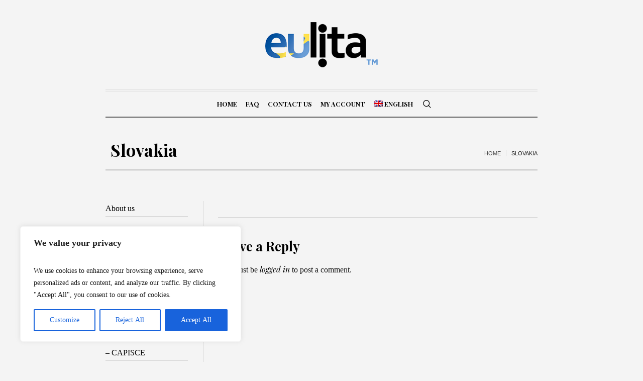

--- FILE ---
content_type: text/html; charset=UTF-8
request_url: https://www.eulita.eu/en/slovakia/
body_size: 19547
content:
<!DOCTYPE html>
<html lang="en-US" class="cmsmasters_html">
<head>
<meta charset="UTF-8" />
<meta name="viewport" content="width=device-width, initial-scale=1, maximum-scale=1" />
<meta name="format-detection" content="telephone=no" />
<link rel="profile" href="http://gmpg.org/xfn/11" />
<link rel="pingback" href="https://www.eulita.eu/xmlrpc.php" />
<meta name='robots' content='index, follow, max-image-preview:large, max-snippet:-1, max-video-preview:-1' />
<link rel="alternate" hreflang="en" href="https://www.eulita.eu/en/slovakia/" />
<link rel="alternate" hreflang="fr" href="https://www.eulita.eu/fr/slovakia/" />
<link rel="alternate" hreflang="x-default" href="https://www.eulita.eu/en/slovakia/" />

	<!-- This site is optimized with the Yoast SEO plugin v19.14 - https://yoast.com/wordpress/plugins/seo/ -->
	<title>Slovakia - European Legal Interpreters and Translators Association</title>
	<link rel="canonical" href="https://www.eulita.eu/en/slovakia/" />
	<meta property="og:locale" content="en_US" />
	<meta property="og:type" content="article" />
	<meta property="og:title" content="Slovakia - European Legal Interpreters and Translators Association" />
	<meta property="og:url" content="https://www.eulita.eu/en/slovakia/" />
	<meta property="og:site_name" content="European Legal Interpreters and Translators Association" />
	<meta name="twitter:card" content="summary_large_image" />
	<script type="application/ld+json" class="yoast-schema-graph">{"@context":"https://schema.org","@graph":[{"@type":"WebPage","@id":"https://www.eulita.eu/en/slovakia/","url":"https://www.eulita.eu/en/slovakia/","name":"Slovakia - European Legal Interpreters and Translators Association","isPartOf":{"@id":"https://www.eulita.eu/en/#website"},"datePublished":"-0001-11-30T00:00:00+00:00","dateModified":"-0001-11-30T00:00:00+00:00","inLanguage":"en-US","potentialAction":[{"@type":"ReadAction","target":["https://www.eulita.eu/en/slovakia/"]}]},{"@type":"WebSite","@id":"https://www.eulita.eu/en/#website","url":"https://www.eulita.eu/en/","name":"European Legal Interpreters and Translators Association","description":"European Legal Interpreters and Translators Association","potentialAction":[{"@type":"SearchAction","target":{"@type":"EntryPoint","urlTemplate":"https://www.eulita.eu/en/?s={search_term_string}"},"query-input":"required name=search_term_string"}],"inLanguage":"en-US"}]}</script>
	<!-- / Yoast SEO plugin. -->


<link rel='dns-prefetch' href='//fonts.googleapis.com' />
<link rel="alternate" type="application/rss+xml" title="European Legal Interpreters and Translators Association &raquo; Feed" href="https://www.eulita.eu/en/feed/" />
<link rel="alternate" type="application/rss+xml" title="European Legal Interpreters and Translators Association &raquo; Comments Feed" href="https://www.eulita.eu/en/comments/feed/" />
<link rel="alternate" type="application/rss+xml" title="European Legal Interpreters and Translators Association &raquo; Slovakia Comments Feed" href="https://www.eulita.eu/en/slovakia/feed/" />
<script type="text/javascript">
window._wpemojiSettings = {"baseUrl":"https:\/\/s.w.org\/images\/core\/emoji\/14.0.0\/72x72\/","ext":".png","svgUrl":"https:\/\/s.w.org\/images\/core\/emoji\/14.0.0\/svg\/","svgExt":".svg","source":{"concatemoji":"https:\/\/www.eulita.eu\/wp-includes\/js\/wp-emoji-release.min.js?ver=6.1.7"}};
/*! This file is auto-generated */
!function(e,a,t){var n,r,o,i=a.createElement("canvas"),p=i.getContext&&i.getContext("2d");function s(e,t){var a=String.fromCharCode,e=(p.clearRect(0,0,i.width,i.height),p.fillText(a.apply(this,e),0,0),i.toDataURL());return p.clearRect(0,0,i.width,i.height),p.fillText(a.apply(this,t),0,0),e===i.toDataURL()}function c(e){var t=a.createElement("script");t.src=e,t.defer=t.type="text/javascript",a.getElementsByTagName("head")[0].appendChild(t)}for(o=Array("flag","emoji"),t.supports={everything:!0,everythingExceptFlag:!0},r=0;r<o.length;r++)t.supports[o[r]]=function(e){if(p&&p.fillText)switch(p.textBaseline="top",p.font="600 32px Arial",e){case"flag":return s([127987,65039,8205,9895,65039],[127987,65039,8203,9895,65039])?!1:!s([55356,56826,55356,56819],[55356,56826,8203,55356,56819])&&!s([55356,57332,56128,56423,56128,56418,56128,56421,56128,56430,56128,56423,56128,56447],[55356,57332,8203,56128,56423,8203,56128,56418,8203,56128,56421,8203,56128,56430,8203,56128,56423,8203,56128,56447]);case"emoji":return!s([129777,127995,8205,129778,127999],[129777,127995,8203,129778,127999])}return!1}(o[r]),t.supports.everything=t.supports.everything&&t.supports[o[r]],"flag"!==o[r]&&(t.supports.everythingExceptFlag=t.supports.everythingExceptFlag&&t.supports[o[r]]);t.supports.everythingExceptFlag=t.supports.everythingExceptFlag&&!t.supports.flag,t.DOMReady=!1,t.readyCallback=function(){t.DOMReady=!0},t.supports.everything||(n=function(){t.readyCallback()},a.addEventListener?(a.addEventListener("DOMContentLoaded",n,!1),e.addEventListener("load",n,!1)):(e.attachEvent("onload",n),a.attachEvent("onreadystatechange",function(){"complete"===a.readyState&&t.readyCallback()})),(e=t.source||{}).concatemoji?c(e.concatemoji):e.wpemoji&&e.twemoji&&(c(e.twemoji),c(e.wpemoji)))}(window,document,window._wpemojiSettings);
</script>
<style type="text/css">
img.wp-smiley,
img.emoji {
	display: inline !important;
	border: none !important;
	box-shadow: none !important;
	height: 1em !important;
	width: 1em !important;
	margin: 0 0.07em !important;
	vertical-align: -0.1em !important;
	background: none !important;
	padding: 0 !important;
}
</style>
	<link rel='stylesheet' id='layerslider-css' href='https://www.eulita.eu/wp-content/plugins/LayerSlider/assets/static/layerslider/css/layerslider.css?ver=6.11.2' type='text/css' media='all' />
<link rel='stylesheet' id='wp-block-library-css' href='https://www.eulita.eu/wp-includes/css/dist/block-library/style.min.css?ver=6.1.7' type='text/css' media='all' />
<link rel='stylesheet' id='classic-theme-styles-css' href='https://www.eulita.eu/wp-includes/css/classic-themes.min.css?ver=1' type='text/css' media='all' />
<style id='global-styles-inline-css' type='text/css'>
body{--wp--preset--color--black: #000000;--wp--preset--color--cyan-bluish-gray: #abb8c3;--wp--preset--color--white: #ffffff;--wp--preset--color--pale-pink: #f78da7;--wp--preset--color--vivid-red: #cf2e2e;--wp--preset--color--luminous-vivid-orange: #ff6900;--wp--preset--color--luminous-vivid-amber: #fcb900;--wp--preset--color--light-green-cyan: #7bdcb5;--wp--preset--color--vivid-green-cyan: #00d084;--wp--preset--color--pale-cyan-blue: #8ed1fc;--wp--preset--color--vivid-cyan-blue: #0693e3;--wp--preset--color--vivid-purple: #9b51e0;--wp--preset--color--color-1: #000000;--wp--preset--color--color-2: #ffffff;--wp--preset--color--color-3: #000000;--wp--preset--color--color-4: #000000;--wp--preset--color--color-5: #000000;--wp--preset--color--color-6: #f4f4f4;--wp--preset--color--color-7: #d4d4d4;--wp--preset--color--color-8: #dfdfdf;--wp--preset--gradient--vivid-cyan-blue-to-vivid-purple: linear-gradient(135deg,rgba(6,147,227,1) 0%,rgb(155,81,224) 100%);--wp--preset--gradient--light-green-cyan-to-vivid-green-cyan: linear-gradient(135deg,rgb(122,220,180) 0%,rgb(0,208,130) 100%);--wp--preset--gradient--luminous-vivid-amber-to-luminous-vivid-orange: linear-gradient(135deg,rgba(252,185,0,1) 0%,rgba(255,105,0,1) 100%);--wp--preset--gradient--luminous-vivid-orange-to-vivid-red: linear-gradient(135deg,rgba(255,105,0,1) 0%,rgb(207,46,46) 100%);--wp--preset--gradient--very-light-gray-to-cyan-bluish-gray: linear-gradient(135deg,rgb(238,238,238) 0%,rgb(169,184,195) 100%);--wp--preset--gradient--cool-to-warm-spectrum: linear-gradient(135deg,rgb(74,234,220) 0%,rgb(151,120,209) 20%,rgb(207,42,186) 40%,rgb(238,44,130) 60%,rgb(251,105,98) 80%,rgb(254,248,76) 100%);--wp--preset--gradient--blush-light-purple: linear-gradient(135deg,rgb(255,206,236) 0%,rgb(152,150,240) 100%);--wp--preset--gradient--blush-bordeaux: linear-gradient(135deg,rgb(254,205,165) 0%,rgb(254,45,45) 50%,rgb(107,0,62) 100%);--wp--preset--gradient--luminous-dusk: linear-gradient(135deg,rgb(255,203,112) 0%,rgb(199,81,192) 50%,rgb(65,88,208) 100%);--wp--preset--gradient--pale-ocean: linear-gradient(135deg,rgb(255,245,203) 0%,rgb(182,227,212) 50%,rgb(51,167,181) 100%);--wp--preset--gradient--electric-grass: linear-gradient(135deg,rgb(202,248,128) 0%,rgb(113,206,126) 100%);--wp--preset--gradient--midnight: linear-gradient(135deg,rgb(2,3,129) 0%,rgb(40,116,252) 100%);--wp--preset--duotone--dark-grayscale: url('#wp-duotone-dark-grayscale');--wp--preset--duotone--grayscale: url('#wp-duotone-grayscale');--wp--preset--duotone--purple-yellow: url('#wp-duotone-purple-yellow');--wp--preset--duotone--blue-red: url('#wp-duotone-blue-red');--wp--preset--duotone--midnight: url('#wp-duotone-midnight');--wp--preset--duotone--magenta-yellow: url('#wp-duotone-magenta-yellow');--wp--preset--duotone--purple-green: url('#wp-duotone-purple-green');--wp--preset--duotone--blue-orange: url('#wp-duotone-blue-orange');--wp--preset--font-size--small: 13px;--wp--preset--font-size--medium: 20px;--wp--preset--font-size--large: 36px;--wp--preset--font-size--x-large: 42px;--wp--preset--spacing--20: 0.44rem;--wp--preset--spacing--30: 0.67rem;--wp--preset--spacing--40: 1rem;--wp--preset--spacing--50: 1.5rem;--wp--preset--spacing--60: 2.25rem;--wp--preset--spacing--70: 3.38rem;--wp--preset--spacing--80: 5.06rem;}:where(.is-layout-flex){gap: 0.5em;}body .is-layout-flow > .alignleft{float: left;margin-inline-start: 0;margin-inline-end: 2em;}body .is-layout-flow > .alignright{float: right;margin-inline-start: 2em;margin-inline-end: 0;}body .is-layout-flow > .aligncenter{margin-left: auto !important;margin-right: auto !important;}body .is-layout-constrained > .alignleft{float: left;margin-inline-start: 0;margin-inline-end: 2em;}body .is-layout-constrained > .alignright{float: right;margin-inline-start: 2em;margin-inline-end: 0;}body .is-layout-constrained > .aligncenter{margin-left: auto !important;margin-right: auto !important;}body .is-layout-constrained > :where(:not(.alignleft):not(.alignright):not(.alignfull)){max-width: var(--wp--style--global--content-size);margin-left: auto !important;margin-right: auto !important;}body .is-layout-constrained > .alignwide{max-width: var(--wp--style--global--wide-size);}body .is-layout-flex{display: flex;}body .is-layout-flex{flex-wrap: wrap;align-items: center;}body .is-layout-flex > *{margin: 0;}:where(.wp-block-columns.is-layout-flex){gap: 2em;}.has-black-color{color: var(--wp--preset--color--black) !important;}.has-cyan-bluish-gray-color{color: var(--wp--preset--color--cyan-bluish-gray) !important;}.has-white-color{color: var(--wp--preset--color--white) !important;}.has-pale-pink-color{color: var(--wp--preset--color--pale-pink) !important;}.has-vivid-red-color{color: var(--wp--preset--color--vivid-red) !important;}.has-luminous-vivid-orange-color{color: var(--wp--preset--color--luminous-vivid-orange) !important;}.has-luminous-vivid-amber-color{color: var(--wp--preset--color--luminous-vivid-amber) !important;}.has-light-green-cyan-color{color: var(--wp--preset--color--light-green-cyan) !important;}.has-vivid-green-cyan-color{color: var(--wp--preset--color--vivid-green-cyan) !important;}.has-pale-cyan-blue-color{color: var(--wp--preset--color--pale-cyan-blue) !important;}.has-vivid-cyan-blue-color{color: var(--wp--preset--color--vivid-cyan-blue) !important;}.has-vivid-purple-color{color: var(--wp--preset--color--vivid-purple) !important;}.has-black-background-color{background-color: var(--wp--preset--color--black) !important;}.has-cyan-bluish-gray-background-color{background-color: var(--wp--preset--color--cyan-bluish-gray) !important;}.has-white-background-color{background-color: var(--wp--preset--color--white) !important;}.has-pale-pink-background-color{background-color: var(--wp--preset--color--pale-pink) !important;}.has-vivid-red-background-color{background-color: var(--wp--preset--color--vivid-red) !important;}.has-luminous-vivid-orange-background-color{background-color: var(--wp--preset--color--luminous-vivid-orange) !important;}.has-luminous-vivid-amber-background-color{background-color: var(--wp--preset--color--luminous-vivid-amber) !important;}.has-light-green-cyan-background-color{background-color: var(--wp--preset--color--light-green-cyan) !important;}.has-vivid-green-cyan-background-color{background-color: var(--wp--preset--color--vivid-green-cyan) !important;}.has-pale-cyan-blue-background-color{background-color: var(--wp--preset--color--pale-cyan-blue) !important;}.has-vivid-cyan-blue-background-color{background-color: var(--wp--preset--color--vivid-cyan-blue) !important;}.has-vivid-purple-background-color{background-color: var(--wp--preset--color--vivid-purple) !important;}.has-black-border-color{border-color: var(--wp--preset--color--black) !important;}.has-cyan-bluish-gray-border-color{border-color: var(--wp--preset--color--cyan-bluish-gray) !important;}.has-white-border-color{border-color: var(--wp--preset--color--white) !important;}.has-pale-pink-border-color{border-color: var(--wp--preset--color--pale-pink) !important;}.has-vivid-red-border-color{border-color: var(--wp--preset--color--vivid-red) !important;}.has-luminous-vivid-orange-border-color{border-color: var(--wp--preset--color--luminous-vivid-orange) !important;}.has-luminous-vivid-amber-border-color{border-color: var(--wp--preset--color--luminous-vivid-amber) !important;}.has-light-green-cyan-border-color{border-color: var(--wp--preset--color--light-green-cyan) !important;}.has-vivid-green-cyan-border-color{border-color: var(--wp--preset--color--vivid-green-cyan) !important;}.has-pale-cyan-blue-border-color{border-color: var(--wp--preset--color--pale-cyan-blue) !important;}.has-vivid-cyan-blue-border-color{border-color: var(--wp--preset--color--vivid-cyan-blue) !important;}.has-vivid-purple-border-color{border-color: var(--wp--preset--color--vivid-purple) !important;}.has-vivid-cyan-blue-to-vivid-purple-gradient-background{background: var(--wp--preset--gradient--vivid-cyan-blue-to-vivid-purple) !important;}.has-light-green-cyan-to-vivid-green-cyan-gradient-background{background: var(--wp--preset--gradient--light-green-cyan-to-vivid-green-cyan) !important;}.has-luminous-vivid-amber-to-luminous-vivid-orange-gradient-background{background: var(--wp--preset--gradient--luminous-vivid-amber-to-luminous-vivid-orange) !important;}.has-luminous-vivid-orange-to-vivid-red-gradient-background{background: var(--wp--preset--gradient--luminous-vivid-orange-to-vivid-red) !important;}.has-very-light-gray-to-cyan-bluish-gray-gradient-background{background: var(--wp--preset--gradient--very-light-gray-to-cyan-bluish-gray) !important;}.has-cool-to-warm-spectrum-gradient-background{background: var(--wp--preset--gradient--cool-to-warm-spectrum) !important;}.has-blush-light-purple-gradient-background{background: var(--wp--preset--gradient--blush-light-purple) !important;}.has-blush-bordeaux-gradient-background{background: var(--wp--preset--gradient--blush-bordeaux) !important;}.has-luminous-dusk-gradient-background{background: var(--wp--preset--gradient--luminous-dusk) !important;}.has-pale-ocean-gradient-background{background: var(--wp--preset--gradient--pale-ocean) !important;}.has-electric-grass-gradient-background{background: var(--wp--preset--gradient--electric-grass) !important;}.has-midnight-gradient-background{background: var(--wp--preset--gradient--midnight) !important;}.has-small-font-size{font-size: var(--wp--preset--font-size--small) !important;}.has-medium-font-size{font-size: var(--wp--preset--font-size--medium) !important;}.has-large-font-size{font-size: var(--wp--preset--font-size--large) !important;}.has-x-large-font-size{font-size: var(--wp--preset--font-size--x-large) !important;}
.wp-block-navigation a:where(:not(.wp-element-button)){color: inherit;}
:where(.wp-block-columns.is-layout-flex){gap: 2em;}
.wp-block-pullquote{font-size: 1.5em;line-height: 1.6;}
</style>
<link rel='stylesheet' id='rs-plugin-settings-css' href='https://www.eulita.eu/wp-content/plugins/revslider/public/assets/css/rs6.css?ver=6.3.4' type='text/css' media='all' />
<style id='rs-plugin-settings-inline-css' type='text/css'>
#rs-demo-id {}
</style>
<link rel='stylesheet' id='wpml-menu-item-0-css' href='//www.eulita.eu/wp-content/plugins/sitepress-multilingual-cms/templates/language-switchers/menu-item/style.min.css?ver=1' type='text/css' media='all' />
<link rel='stylesheet' id='the-newspaper-theme-style-css' href='https://www.eulita.eu/wp-content/themes/the-newspaper/style.css?ver=1.0.0' type='text/css' media='screen, print' />
<link rel='stylesheet' id='the-newspaper-style-css' href='https://www.eulita.eu/wp-content/themes/the-newspaper/theme-framework/theme-style/css/style.css?ver=1.0.0' type='text/css' media='screen, print' />
<style id='the-newspaper-style-inline-css' type='text/css'>

	html body {
		background-color : #f4f4f4;
	}

	.header_mid .header_mid_inner .logo_wrap {
		width : 224px;
	}

	.header_mid_inner .logo .logo_retina {
		width : 112px;
	}


		.headline_aligner, 
		.cmsmasters_breadcrumbs_aligner {
			min-height:102px;
		}
		

		
		#page .cmsmasters_social_icon_color.cmsmasters_social_icon_1 {
			color:#000000;
		}
		
		
		#page .cmsmasters_social_icon_color.cmsmasters_social_icon_1:hover {
			color:rgba(0,0,0,0.6);
		}
		
		#page .cmsmasters_social_icon_color.cmsmasters_social_icon_2 {
			color:#000000;
		}
		
		
		#page .cmsmasters_social_icon_color.cmsmasters_social_icon_2:hover {
			color:rgba(0,0,0,0.6);
		}

	.header_top {
		height : 50px;
	}
	
	.header_mid {
		height : 178px;
	}
	
	.header_bot {
		height : 56px;
	}
	
	#page.cmsmasters_heading_after_header #middle, 
	#page.cmsmasters_heading_under_header #middle .headline .headline_outer {
		padding-top : 178px;
	}
	
	#page.cmsmasters_heading_after_header.enable_header_top #middle, 
	#page.cmsmasters_heading_under_header.enable_header_top #middle .headline .headline_outer {
		padding-top : 228px;
	}
	
	#page.cmsmasters_heading_after_header.enable_header_bottom #middle, 
	#page.cmsmasters_heading_under_header.enable_header_bottom #middle .headline .headline_outer {
		padding-top : 234px;
	}
	
	#page.cmsmasters_heading_after_header.enable_header_top.enable_header_bottom #middle, 
	#page.cmsmasters_heading_under_header.enable_header_top.enable_header_bottom #middle .headline .headline_outer {
		padding-top : 284px;
	}
	
	@media only screen and (max-width: 1024px) {
		.header_top,
		.header_mid,
		.header_bot {
			height : auto;
		}
		
		.header_mid .header_mid_inner .header_mid_inner_cont > div {
			height : 145.96px;
		}
		
		#page.cmsmasters_heading_after_header #middle, 
		#page.cmsmasters_heading_under_header #middle .headline .headline_outer, 
		#page.cmsmasters_heading_after_header.enable_header_top #middle, 
		#page.cmsmasters_heading_under_header.enable_header_top #middle .headline .headline_outer, 
		#page.cmsmasters_heading_after_header.enable_header_bottom #middle, 
		#page.cmsmasters_heading_under_header.enable_header_bottom #middle .headline .headline_outer, 
		#page.cmsmasters_heading_after_header.enable_header_top.enable_header_bottom #middle, 
		#page.cmsmasters_heading_under_header.enable_header_top.enable_header_bottom #middle .headline .headline_outer {
			padding-top : 0 !important;
		}
	}
	
	@media only screen and (max-width: 768px) {
		.header_mid .header_mid_inner .header_mid_inner_cont > div, 
		.header_bot .header_bot_inner .header_mid_inner_cont > div {
			height:auto;
		}
	}

</style>
<link rel='stylesheet' id='the-newspaper-adaptive-css' href='https://www.eulita.eu/wp-content/themes/the-newspaper/theme-framework/theme-style/css/adaptive.css?ver=1.0.0' type='text/css' media='screen, print' />
<link rel='stylesheet' id='the-newspaper-retina-css' href='https://www.eulita.eu/wp-content/themes/the-newspaper/theme-framework/theme-style/css/retina.css?ver=1.0.0' type='text/css' media='screen' />
<link rel='stylesheet' id='the-newspaper-icons-css' href='https://www.eulita.eu/wp-content/themes/the-newspaper/css/fontello.css?ver=1.0.0' type='text/css' media='screen' />
<link rel='stylesheet' id='the-newspaper-icons-custom-css' href='https://www.eulita.eu/wp-content/themes/the-newspaper/theme-vars/theme-style/css/fontello-custom.css?ver=1.0.0' type='text/css' media='screen' />
<link rel='stylesheet' id='animate-css' href='https://www.eulita.eu/wp-content/themes/the-newspaper/css/animate.css?ver=1.0.0' type='text/css' media='screen' />
<link rel='stylesheet' id='ilightbox-css' href='https://www.eulita.eu/wp-content/themes/the-newspaper/css/ilightbox.css?ver=2.2.0' type='text/css' media='screen' />
<link rel='stylesheet' id='ilightbox-skin-dark-css' href='https://www.eulita.eu/wp-content/themes/the-newspaper/css/ilightbox-skins/dark-skin.css?ver=2.2.0' type='text/css' media='screen' />
<link rel='stylesheet' id='the-newspaper-fonts-schemes-css' href='https://www.eulita.eu/wp-content/uploads/cmsmasters_styles/the-newspaper.css?ver=1.0.0' type='text/css' media='screen' />
<link rel='stylesheet' id='google-fonts-css' href='//fonts.googleapis.com/css?family=Playfair+Display%3A400%2C400italic%2C700%2C700italic%2C900%2C900italic&#038;ver=6.1.7' type='text/css' media='all' />
<link rel='stylesheet' id='the-newspaper-theme-vars-style-css' href='https://www.eulita.eu/wp-content/themes/the-newspaper/theme-vars/theme-style/css/vars-style.css?ver=1.0.0' type='text/css' media='screen, print' />
<link rel='stylesheet' id='the-newspaper-gutenberg-frontend-style-css' href='https://www.eulita.eu/wp-content/themes/the-newspaper/gutenberg/cmsmasters-framework/theme-style/css/frontend-style.css?ver=1.0.0' type='text/css' media='screen' />
<link rel='stylesheet' id='wpgmp-frontend_css-css' href='https://www.eulita.eu/wp-content/plugins/wp-google-map-plugin/assets/css/frontend.css?ver=6.1.7' type='text/css' media='all' />
<link rel='stylesheet' id='simcal-qtip-css' href='https://www.eulita.eu/wp-content/plugins/google-calendar-events/assets/css/vendor/jquery.qtip.min.css?ver=3.1.36' type='text/css' media='all' />
<link rel='stylesheet' id='simcal-default-calendar-grid-css' href='https://www.eulita.eu/wp-content/plugins/google-calendar-events/assets/css/default-calendar-grid.min.css?ver=3.1.36' type='text/css' media='all' />
<link rel='stylesheet' id='simcal-default-calendar-list-css' href='https://www.eulita.eu/wp-content/plugins/google-calendar-events/assets/css/default-calendar-list.min.css?ver=3.1.36' type='text/css' media='all' />
<link rel='stylesheet' id='wppcp_front_css-css' href='https://www.eulita.eu/wp-content/plugins/wp-private-content-plus/css/wppcp-front.css?ver=6.1.7' type='text/css' media='all' />
<script type='text/javascript' id='cookie-law-info-js-extra'>
/* <![CDATA[ */
var _ckyConfig = {"_ipData":[],"_assetsURL":"https:\/\/www.eulita.eu\/wp-content\/plugins\/cookie-law-info\/lite\/frontend\/images\/","_publicURL":"https:\/\/www.eulita.eu","_expiry":"365","_categories":[{"name":"Necessary","slug":"necessary","isNecessary":true,"ccpaDoNotSell":true,"cookies":[],"active":true,"defaultConsent":{"gdpr":true,"ccpa":true}},{"name":"Functional","slug":"functional","isNecessary":false,"ccpaDoNotSell":true,"cookies":[],"active":true,"defaultConsent":{"gdpr":false,"ccpa":false}},{"name":"Analytics","slug":"analytics","isNecessary":false,"ccpaDoNotSell":true,"cookies":[],"active":true,"defaultConsent":{"gdpr":false,"ccpa":false}},{"name":"Performance","slug":"performance","isNecessary":false,"ccpaDoNotSell":true,"cookies":[],"active":true,"defaultConsent":{"gdpr":false,"ccpa":false}},{"name":"Advertisement","slug":"advertisement","isNecessary":false,"ccpaDoNotSell":true,"cookies":[],"active":true,"defaultConsent":{"gdpr":false,"ccpa":false}}],"_activeLaw":"gdpr","_rootDomain":"","_block":"1","_showBanner":"1","_bannerConfig":{"settings":{"type":"box","position":"bottom-left","applicableLaw":"gdpr"},"behaviours":{"reloadBannerOnAccept":false,"loadAnalyticsByDefault":false,"animations":{"onLoad":"animate","onHide":"sticky"}},"config":{"revisitConsent":{"status":true,"tag":"revisit-consent","position":"bottom-left","meta":{"url":"#"},"styles":{"background-color":"#0056A7"},"elements":{"title":{"type":"text","tag":"revisit-consent-title","status":true,"styles":{"color":"#0056a7"}}}},"preferenceCenter":{"toggle":{"status":true,"tag":"detail-category-toggle","type":"toggle","states":{"active":{"styles":{"background-color":"#1863DC"}},"inactive":{"styles":{"background-color":"#D0D5D2"}}}}},"categoryPreview":{"status":false,"toggle":{"status":true,"tag":"detail-category-preview-toggle","type":"toggle","states":{"active":{"styles":{"background-color":"#1863DC"}},"inactive":{"styles":{"background-color":"#D0D5D2"}}}}},"videoPlaceholder":{"status":true,"styles":{"background-color":"#000000","border-color":"#000000cc","color":"#ffffff"}},"readMore":{"status":false,"tag":"readmore-button","type":"link","meta":{"noFollow":true,"newTab":true},"styles":{"color":"#1863DC","background-color":"transparent","border-color":"transparent"}},"auditTable":{"status":true},"optOption":{"status":true,"toggle":{"status":true,"tag":"optout-option-toggle","type":"toggle","states":{"active":{"styles":{"background-color":"#1863dc"}},"inactive":{"styles":{"background-color":"#FFFFFF"}}}}}}},"_version":"3.0.8","_logConsent":"1","_tags":[{"tag":"accept-button","styles":{"color":"#FFFFFF","background-color":"#1863DC","border-color":"#1863DC"}},{"tag":"reject-button","styles":{"color":"#1863DC","background-color":"transparent","border-color":"#1863DC"}},{"tag":"settings-button","styles":{"color":"#1863DC","background-color":"transparent","border-color":"#1863DC"}},{"tag":"readmore-button","styles":{"color":"#1863DC","background-color":"transparent","border-color":"transparent"}},{"tag":"donotsell-button","styles":{"color":"#1863DC","background-color":"transparent","border-color":"transparent"}},{"tag":"accept-button","styles":{"color":"#FFFFFF","background-color":"#1863DC","border-color":"#1863DC"}},{"tag":"revisit-consent","styles":{"background-color":"#0056A7"}}],"_shortCodes":[{"key":"cky_readmore","content":"<a href=\"#\" class=\"cky-policy\" aria-label=\"Read More\" target=\"_blank\" rel=\"noopener\" data-cky-tag=\"readmore-button\">Read More<\/a>","tag":"readmore-button","status":false,"attributes":{"rel":"nofollow","target":"_blank"}},{"key":"cky_show_desc","content":"<button class=\"cky-show-desc-btn\" data-cky-tag=\"show-desc-button\" aria-label=\"Show more\">Show more<\/button>","tag":"show-desc-button","status":true,"attributes":[]},{"key":"cky_hide_desc","content":"<button class=\"cky-show-desc-btn\" data-cky-tag=\"hide-desc-button\" aria-label=\"Show less\">Show less<\/button>","tag":"hide-desc-button","status":true,"attributes":[]},{"key":"cky_category_toggle_label","content":"[cky_{{status}}_category_label] [cky_preference_{{category_slug}}_title]","tag":"","status":true,"attributes":[]},{"key":"cky_enable_category_label","content":"Enable","tag":"","status":true,"attributes":[]},{"key":"cky_disable_category_label","content":"Disable","tag":"","status":true,"attributes":[]},{"key":"cky_video_placeholder","content":"<div class=\"video-placeholder-normal\" data-cky-tag=\"video-placeholder\" id=\"[UNIQUEID]\"><p class=\"video-placeholder-text-normal\" data-cky-tag=\"placeholder-title\">Please accept the cookie consent<\/p><\/div>","tag":"","status":true,"attributes":[]},{"key":"cky_enable_optout_label","content":"Enable","tag":"","status":true,"attributes":[]},{"key":"cky_disable_optout_label","content":"Disable","tag":"","status":true,"attributes":[]},{"key":"cky_optout_toggle_label","content":"[cky_{{status}}_optout_label] [cky_optout_option_title]","tag":"","status":true,"attributes":[]},{"key":"cky_optout_option_title","content":"Do Not Sell or Share My Personal Information","tag":"","status":true,"attributes":[]},{"key":"cky_optout_close_label","content":"Close","tag":"","status":true,"attributes":[]}],"_rtl":"","_providersToBlock":[]};
var _ckyStyles = {"css":".cky-overlay{background: #000000; opacity: 0.4; position: fixed; top: 0; left: 0; width: 100%; height: 100%; z-index: 99999999;}.cky-hide{display: none;}.cky-btn-revisit-wrapper{display: flex; align-items: center; justify-content: center; background: #0056a7; width: 45px; height: 45px; border-radius: 50%; position: fixed; z-index: 999999; cursor: pointer;}.cky-revisit-bottom-left{bottom: 15px; left: 15px;}.cky-revisit-bottom-right{bottom: 15px; right: 15px;}.cky-btn-revisit-wrapper .cky-btn-revisit{display: flex; align-items: center; justify-content: center; background: none; border: none; cursor: pointer; position: relative; margin: 0; padding: 0;}.cky-btn-revisit-wrapper .cky-btn-revisit img{max-width: fit-content; margin: 0; height: 30px; width: 30px;}.cky-revisit-bottom-left:hover::before{content: attr(data-tooltip); position: absolute; background: #4e4b66; color: #ffffff; left: calc(100% + 7px); font-size: 12px; line-height: 16px; width: max-content; padding: 4px 8px; border-radius: 4px;}.cky-revisit-bottom-left:hover::after{position: absolute; content: \"\"; border: 5px solid transparent; left: calc(100% + 2px); border-left-width: 0; border-right-color: #4e4b66;}.cky-revisit-bottom-right:hover::before{content: attr(data-tooltip); position: absolute; background: #4e4b66; color: #ffffff; right: calc(100% + 7px); font-size: 12px; line-height: 16px; width: max-content; padding: 4px 8px; border-radius: 4px;}.cky-revisit-bottom-right:hover::after{position: absolute; content: \"\"; border: 5px solid transparent; right: calc(100% + 2px); border-right-width: 0; border-left-color: #4e4b66;}.cky-revisit-hide{display: none;}.cky-consent-container{position: fixed; width: 440px; box-sizing: border-box; z-index: 9999999; border-radius: 6px;}.cky-consent-container .cky-consent-bar{background: #ffffff; border: 1px solid; padding: 20px 26px; box-shadow: 0 -1px 10px 0 #acabab4d; border-radius: 6px;}.cky-box-bottom-left{bottom: 40px; left: 40px;}.cky-box-bottom-right{bottom: 40px; right: 40px;}.cky-box-top-left{top: 40px; left: 40px;}.cky-box-top-right{top: 40px; right: 40px;}.cky-custom-brand-logo-wrapper .cky-custom-brand-logo{width: 100px; height: auto; margin: 0 0 12px 0;}.cky-notice .cky-title{color: #212121; font-weight: 700; font-size: 18px; line-height: 24px; margin: 0 0 12px 0;}.cky-notice-des *,.cky-preference-content-wrapper *,.cky-accordion-header-des *,.cky-gpc-wrapper .cky-gpc-desc *{font-size: 14px;}.cky-notice-des{color: #212121; font-size: 14px; line-height: 24px; font-weight: 400;}.cky-notice-des img{height: 25px; width: 25px;}.cky-consent-bar .cky-notice-des p,.cky-gpc-wrapper .cky-gpc-desc p,.cky-preference-body-wrapper .cky-preference-content-wrapper p,.cky-accordion-header-wrapper .cky-accordion-header-des p,.cky-cookie-des-table li div:last-child p{color: inherit; margin-top: 0;}.cky-notice-des P:last-child,.cky-preference-content-wrapper p:last-child,.cky-cookie-des-table li div:last-child p:last-child,.cky-gpc-wrapper .cky-gpc-desc p:last-child{margin-bottom: 0;}.cky-notice-des a.cky-policy,.cky-notice-des button.cky-policy{font-size: 14px; color: #1863dc; white-space: nowrap; cursor: pointer; background: transparent; border: 1px solid; text-decoration: underline;}.cky-notice-des button.cky-policy{padding: 0;}.cky-notice-des a.cky-policy:focus-visible,.cky-notice-des button.cky-policy:focus-visible,.cky-preference-content-wrapper .cky-show-desc-btn:focus-visible,.cky-accordion-header .cky-accordion-btn:focus-visible,.cky-preference-header .cky-btn-close:focus-visible,.cky-switch input[type=\"checkbox\"]:focus-visible,.cky-footer-wrapper a:focus-visible,.cky-btn:focus-visible{outline: 2px solid #1863dc; outline-offset: 2px;}.cky-btn:focus:not(:focus-visible),.cky-accordion-header .cky-accordion-btn:focus:not(:focus-visible),.cky-preference-content-wrapper .cky-show-desc-btn:focus:not(:focus-visible),.cky-btn-revisit-wrapper .cky-btn-revisit:focus:not(:focus-visible),.cky-preference-header .cky-btn-close:focus:not(:focus-visible),.cky-consent-bar .cky-banner-btn-close:focus:not(:focus-visible){outline: 0;}button.cky-show-desc-btn:not(:hover):not(:active){color: #1863dc; background: transparent;}button.cky-accordion-btn:not(:hover):not(:active),button.cky-banner-btn-close:not(:hover):not(:active),button.cky-btn-revisit:not(:hover):not(:active),button.cky-btn-close:not(:hover):not(:active){background: transparent;}.cky-consent-bar button:hover,.cky-modal.cky-modal-open button:hover,.cky-consent-bar button:focus,.cky-modal.cky-modal-open button:focus{text-decoration: none;}.cky-notice-btn-wrapper{display: flex; justify-content: flex-start; align-items: center; flex-wrap: wrap; margin-top: 16px;}.cky-notice-btn-wrapper .cky-btn{text-shadow: none; box-shadow: none;}.cky-btn{flex: auto; max-width: 100%; font-size: 14px; font-family: inherit; line-height: 24px; padding: 8px; font-weight: 500; margin: 0 8px 0 0; border-radius: 2px; cursor: pointer; text-align: center; text-transform: none; min-height: 0;}.cky-btn:hover{opacity: 0.8;}.cky-btn-customize{color: #1863dc; background: transparent; border: 2px solid #1863dc;}.cky-btn-reject{color: #1863dc; background: transparent; border: 2px solid #1863dc;}.cky-btn-accept{background: #1863dc; color: #ffffff; border: 2px solid #1863dc;}.cky-btn:last-child{margin-right: 0;}@media (max-width: 576px){.cky-box-bottom-left{bottom: 0; left: 0;}.cky-box-bottom-right{bottom: 0; right: 0;}.cky-box-top-left{top: 0; left: 0;}.cky-box-top-right{top: 0; right: 0;}}@media (max-width: 440px){.cky-box-bottom-left, .cky-box-bottom-right, .cky-box-top-left, .cky-box-top-right{width: 100%; max-width: 100%;}.cky-consent-container .cky-consent-bar{padding: 20px 0;}.cky-custom-brand-logo-wrapper, .cky-notice .cky-title, .cky-notice-des, .cky-notice-btn-wrapper{padding: 0 24px;}.cky-notice-des{max-height: 40vh; overflow-y: scroll;}.cky-notice-btn-wrapper{flex-direction: column; margin-top: 0;}.cky-btn{width: 100%; margin: 10px 0 0 0;}.cky-notice-btn-wrapper .cky-btn-customize{order: 2;}.cky-notice-btn-wrapper .cky-btn-reject{order: 3;}.cky-notice-btn-wrapper .cky-btn-accept{order: 1; margin-top: 16px;}}@media (max-width: 352px){.cky-notice .cky-title{font-size: 16px;}.cky-notice-des *{font-size: 12px;}.cky-notice-des, .cky-btn{font-size: 12px;}}.cky-modal.cky-modal-open{display: flex; visibility: visible; -webkit-transform: translate(-50%, -50%); -moz-transform: translate(-50%, -50%); -ms-transform: translate(-50%, -50%); -o-transform: translate(-50%, -50%); transform: translate(-50%, -50%); top: 50%; left: 50%; transition: all 1s ease;}.cky-modal{box-shadow: 0 32px 68px rgba(0, 0, 0, 0.3); margin: 0 auto; position: fixed; max-width: 100%; background: #ffffff; top: 50%; box-sizing: border-box; border-radius: 6px; z-index: 999999999; color: #212121; -webkit-transform: translate(-50%, 100%); -moz-transform: translate(-50%, 100%); -ms-transform: translate(-50%, 100%); -o-transform: translate(-50%, 100%); transform: translate(-50%, 100%); visibility: hidden; transition: all 0s ease;}.cky-preference-center{max-height: 79vh; overflow: hidden; width: 845px; overflow: hidden; flex: 1 1 0; display: flex; flex-direction: column; border-radius: 6px;}.cky-preference-header{display: flex; align-items: center; justify-content: space-between; padding: 22px 24px; border-bottom: 1px solid;}.cky-preference-header .cky-preference-title{font-size: 18px; font-weight: 700; line-height: 24px;}.cky-preference-header .cky-btn-close{margin: 0; cursor: pointer; vertical-align: middle; padding: 0; background: none; border: none; width: auto; height: auto; min-height: 0; line-height: 0; text-shadow: none; box-shadow: none;}.cky-preference-header .cky-btn-close img{margin: 0; height: 10px; width: 10px;}.cky-preference-body-wrapper{padding: 0 24px; flex: 1; overflow: auto; box-sizing: border-box;}.cky-preference-content-wrapper,.cky-gpc-wrapper .cky-gpc-desc{font-size: 14px; line-height: 24px; font-weight: 400; padding: 12px 0;}.cky-preference-content-wrapper{border-bottom: 1px solid;}.cky-preference-content-wrapper img{height: 25px; width: 25px;}.cky-preference-content-wrapper .cky-show-desc-btn{font-size: 14px; font-family: inherit; color: #1863dc; text-decoration: none; line-height: 24px; padding: 0; margin: 0; white-space: nowrap; cursor: pointer; background: transparent; border-color: transparent; text-transform: none; min-height: 0; text-shadow: none; box-shadow: none;}.cky-accordion-wrapper{margin-bottom: 10px;}.cky-accordion{border-bottom: 1px solid;}.cky-accordion:last-child{border-bottom: none;}.cky-accordion .cky-accordion-item{display: flex; margin-top: 10px;}.cky-accordion .cky-accordion-body{display: none;}.cky-accordion.cky-accordion-active .cky-accordion-body{display: block; padding: 0 22px; margin-bottom: 16px;}.cky-accordion-header-wrapper{cursor: pointer; width: 100%;}.cky-accordion-item .cky-accordion-header{display: flex; justify-content: space-between; align-items: center;}.cky-accordion-header .cky-accordion-btn{font-size: 16px; font-family: inherit; color: #212121; line-height: 24px; background: none; border: none; font-weight: 700; padding: 0; margin: 0; cursor: pointer; text-transform: none; min-height: 0; text-shadow: none; box-shadow: none;}.cky-accordion-header .cky-always-active{color: #008000; font-weight: 600; line-height: 24px; font-size: 14px;}.cky-accordion-header-des{font-size: 14px; line-height: 24px; margin: 10px 0 16px 0;}.cky-accordion-chevron{margin-right: 22px; position: relative; cursor: pointer;}.cky-accordion-chevron-hide{display: none;}.cky-accordion .cky-accordion-chevron i::before{content: \"\"; position: absolute; border-right: 1.4px solid; border-bottom: 1.4px solid; border-color: inherit; height: 6px; width: 6px; -webkit-transform: rotate(-45deg); -moz-transform: rotate(-45deg); -ms-transform: rotate(-45deg); -o-transform: rotate(-45deg); transform: rotate(-45deg); transition: all 0.2s ease-in-out; top: 8px;}.cky-accordion.cky-accordion-active .cky-accordion-chevron i::before{-webkit-transform: rotate(45deg); -moz-transform: rotate(45deg); -ms-transform: rotate(45deg); -o-transform: rotate(45deg); transform: rotate(45deg);}.cky-audit-table{background: #f4f4f4; border-radius: 6px;}.cky-audit-table .cky-empty-cookies-text{color: inherit; font-size: 12px; line-height: 24px; margin: 0; padding: 10px;}.cky-audit-table .cky-cookie-des-table{font-size: 12px; line-height: 24px; font-weight: normal; padding: 15px 10px; border-bottom: 1px solid; border-bottom-color: inherit; margin: 0;}.cky-audit-table .cky-cookie-des-table:last-child{border-bottom: none;}.cky-audit-table .cky-cookie-des-table li{list-style-type: none; display: flex; padding: 3px 0;}.cky-audit-table .cky-cookie-des-table li:first-child{padding-top: 0;}.cky-cookie-des-table li div:first-child{width: 100px; font-weight: 600; word-break: break-word; word-wrap: break-word;}.cky-cookie-des-table li div:last-child{flex: 1; word-break: break-word; word-wrap: break-word; margin-left: 8px;}.cky-footer-shadow{display: block; width: 100%; height: 40px; background: linear-gradient(180deg, rgba(255, 255, 255, 0) 0%, #ffffff 100%); position: absolute; bottom: calc(100% - 1px);}.cky-footer-wrapper{position: relative;}.cky-prefrence-btn-wrapper{display: flex; flex-wrap: wrap; align-items: center; justify-content: center; padding: 22px 24px; border-top: 1px solid;}.cky-prefrence-btn-wrapper .cky-btn{flex: auto; max-width: 100%; text-shadow: none; box-shadow: none;}.cky-btn-preferences{color: #1863dc; background: transparent; border: 2px solid #1863dc;}.cky-preference-header,.cky-preference-body-wrapper,.cky-preference-content-wrapper,.cky-accordion-wrapper,.cky-accordion,.cky-accordion-wrapper,.cky-footer-wrapper,.cky-prefrence-btn-wrapper{border-color: inherit;}@media (max-width: 845px){.cky-modal{max-width: calc(100% - 16px);}}@media (max-width: 576px){.cky-modal{max-width: 100%;}.cky-preference-center{max-height: 100vh;}.cky-prefrence-btn-wrapper{flex-direction: column;}.cky-accordion.cky-accordion-active .cky-accordion-body{padding-right: 0;}.cky-prefrence-btn-wrapper .cky-btn{width: 100%; margin: 10px 0 0 0;}.cky-prefrence-btn-wrapper .cky-btn-reject{order: 3;}.cky-prefrence-btn-wrapper .cky-btn-accept{order: 1; margin-top: 0;}.cky-prefrence-btn-wrapper .cky-btn-preferences{order: 2;}}@media (max-width: 425px){.cky-accordion-chevron{margin-right: 15px;}.cky-notice-btn-wrapper{margin-top: 0;}.cky-accordion.cky-accordion-active .cky-accordion-body{padding: 0 15px;}}@media (max-width: 352px){.cky-preference-header .cky-preference-title{font-size: 16px;}.cky-preference-header{padding: 16px 24px;}.cky-preference-content-wrapper *, .cky-accordion-header-des *{font-size: 12px;}.cky-preference-content-wrapper, .cky-preference-content-wrapper .cky-show-more, .cky-accordion-header .cky-always-active, .cky-accordion-header-des, .cky-preference-content-wrapper .cky-show-desc-btn, .cky-notice-des a.cky-policy{font-size: 12px;}.cky-accordion-header .cky-accordion-btn{font-size: 14px;}}.cky-switch{display: flex;}.cky-switch input[type=\"checkbox\"]{position: relative; width: 44px; height: 24px; margin: 0; background: #d0d5d2; -webkit-appearance: none; border-radius: 50px; cursor: pointer; outline: 0; border: none; top: 0;}.cky-switch input[type=\"checkbox\"]:checked{background: #1863dc;}.cky-switch input[type=\"checkbox\"]:before{position: absolute; content: \"\"; height: 20px; width: 20px; left: 2px; bottom: 2px; border-radius: 50%; background-color: white; -webkit-transition: 0.4s; transition: 0.4s; margin: 0;}.cky-switch input[type=\"checkbox\"]:after{display: none;}.cky-switch input[type=\"checkbox\"]:checked:before{-webkit-transform: translateX(20px); -ms-transform: translateX(20px); transform: translateX(20px);}@media (max-width: 425px){.cky-switch input[type=\"checkbox\"]{width: 38px; height: 21px;}.cky-switch input[type=\"checkbox\"]:before{height: 17px; width: 17px;}.cky-switch input[type=\"checkbox\"]:checked:before{-webkit-transform: translateX(17px); -ms-transform: translateX(17px); transform: translateX(17px);}}.cky-consent-bar .cky-banner-btn-close{position: absolute; right: 9px; top: 5px; background: none; border: none; cursor: pointer; padding: 0; margin: 0; min-height: 0; line-height: 0; height: auto; width: auto; text-shadow: none; box-shadow: none;}.cky-consent-bar .cky-banner-btn-close img{height: 9px; width: 9px; margin: 0;}.cky-notice-group{font-size: 14px; line-height: 24px; font-weight: 400; color: #212121;}.cky-notice-btn-wrapper .cky-btn-do-not-sell{font-size: 14px; line-height: 24px; padding: 6px 0; margin: 0; font-weight: 500; background: none; border-radius: 2px; border: none; white-space: nowrap; cursor: pointer; text-align: left; color: #1863dc; background: transparent; border-color: transparent; box-shadow: none; text-shadow: none;}.cky-consent-bar .cky-banner-btn-close:focus-visible,.cky-notice-btn-wrapper .cky-btn-do-not-sell:focus-visible,.cky-opt-out-btn-wrapper .cky-btn:focus-visible,.cky-opt-out-checkbox-wrapper input[type=\"checkbox\"].cky-opt-out-checkbox:focus-visible{outline: 2px solid #1863dc; outline-offset: 2px;}@media (max-width: 440px){.cky-consent-container{width: 100%;}}@media (max-width: 352px){.cky-notice-des a.cky-policy, .cky-notice-btn-wrapper .cky-btn-do-not-sell{font-size: 12px;}}.cky-opt-out-wrapper{padding: 12px 0;}.cky-opt-out-wrapper .cky-opt-out-checkbox-wrapper{display: flex; align-items: center;}.cky-opt-out-checkbox-wrapper .cky-opt-out-checkbox-label{font-size: 16px; font-weight: 700; line-height: 24px; margin: 0 0 0 12px; cursor: pointer;}.cky-opt-out-checkbox-wrapper input[type=\"checkbox\"].cky-opt-out-checkbox{background-color: #ffffff; border: 1px solid black; width: 20px; height: 18.5px; margin: 0; -webkit-appearance: none; position: relative; display: flex; align-items: center; justify-content: center; border-radius: 2px; cursor: pointer;}.cky-opt-out-checkbox-wrapper input[type=\"checkbox\"].cky-opt-out-checkbox:checked{background-color: #1863dc; border: none;}.cky-opt-out-checkbox-wrapper input[type=\"checkbox\"].cky-opt-out-checkbox:checked::after{left: 6px; bottom: 4px; width: 7px; height: 13px; border: solid #ffffff; border-width: 0 3px 3px 0; border-radius: 2px; -webkit-transform: rotate(45deg); -ms-transform: rotate(45deg); transform: rotate(45deg); content: \"\"; position: absolute; box-sizing: border-box;}.cky-opt-out-checkbox-wrapper.cky-disabled .cky-opt-out-checkbox-label,.cky-opt-out-checkbox-wrapper.cky-disabled input[type=\"checkbox\"].cky-opt-out-checkbox{cursor: no-drop;}.cky-gpc-wrapper{margin: 0 0 0 32px;}.cky-footer-wrapper .cky-opt-out-btn-wrapper{display: flex; flex-wrap: wrap; align-items: center; justify-content: center; padding: 22px 24px;}.cky-opt-out-btn-wrapper .cky-btn{flex: auto; max-width: 100%; text-shadow: none; box-shadow: none;}.cky-opt-out-btn-wrapper .cky-btn-cancel{border: 1px solid #dedfe0; background: transparent; color: #858585;}.cky-opt-out-btn-wrapper .cky-btn-confirm{background: #1863dc; color: #ffffff; border: 1px solid #1863dc;}@media (max-width: 352px){.cky-opt-out-checkbox-wrapper .cky-opt-out-checkbox-label{font-size: 14px;}.cky-gpc-wrapper .cky-gpc-desc, .cky-gpc-wrapper .cky-gpc-desc *{font-size: 12px;}.cky-opt-out-checkbox-wrapper input[type=\"checkbox\"].cky-opt-out-checkbox{width: 16px; height: 16px;}.cky-opt-out-checkbox-wrapper input[type=\"checkbox\"].cky-opt-out-checkbox:checked::after{left: 5px; bottom: 4px; width: 3px; height: 9px;}.cky-gpc-wrapper{margin: 0 0 0 28px;}}.video-placeholder-youtube{background-size: 100% 100%; background-position: center; background-repeat: no-repeat; background-color: #b2b0b059; position: relative; display: flex; align-items: center; justify-content: center; max-width: 100%;}.video-placeholder-text-youtube{text-align: center; align-items: center; padding: 10px 16px; background-color: #000000cc; color: #ffffff; border: 1px solid; border-radius: 2px; cursor: pointer;}.video-placeholder-normal{background-image: url(\"\/wp-content\/plugins\/cookie-law-info\/lite\/frontend\/images\/placeholder.svg\"); background-size: 80px; background-position: center; background-repeat: no-repeat; background-color: #b2b0b059; position: relative; display: flex; align-items: flex-end; justify-content: center; max-width: 100%;}.video-placeholder-text-normal{align-items: center; padding: 10px 16px; text-align: center; border: 1px solid; border-radius: 2px; cursor: pointer;}.cky-rtl{direction: rtl; text-align: right;}.cky-rtl .cky-banner-btn-close{left: 9px; right: auto;}.cky-rtl .cky-notice-btn-wrapper .cky-btn:last-child{margin-right: 8px;}.cky-rtl .cky-notice-btn-wrapper .cky-btn:first-child{margin-right: 0;}.cky-rtl .cky-notice-btn-wrapper{margin-left: 0; margin-right: 15px;}.cky-rtl .cky-prefrence-btn-wrapper .cky-btn{margin-right: 8px;}.cky-rtl .cky-prefrence-btn-wrapper .cky-btn:first-child{margin-right: 0;}.cky-rtl .cky-accordion .cky-accordion-chevron i::before{border: none; border-left: 1.4px solid; border-top: 1.4px solid; left: 12px;}.cky-rtl .cky-accordion.cky-accordion-active .cky-accordion-chevron i::before{-webkit-transform: rotate(-135deg); -moz-transform: rotate(-135deg); -ms-transform: rotate(-135deg); -o-transform: rotate(-135deg); transform: rotate(-135deg);}@media (max-width: 768px){.cky-rtl .cky-notice-btn-wrapper{margin-right: 0;}}@media (max-width: 576px){.cky-rtl .cky-notice-btn-wrapper .cky-btn:last-child{margin-right: 0;}.cky-rtl .cky-prefrence-btn-wrapper .cky-btn{margin-right: 0;}.cky-rtl .cky-accordion.cky-accordion-active .cky-accordion-body{padding: 0 22px 0 0;}}@media (max-width: 425px){.cky-rtl .cky-accordion.cky-accordion-active .cky-accordion-body{padding: 0 15px 0 0;}}.cky-rtl .cky-opt-out-btn-wrapper .cky-btn{margin-right: 12px;}.cky-rtl .cky-opt-out-btn-wrapper .cky-btn:first-child{margin-right: 0;}.cky-rtl .cky-opt-out-checkbox-wrapper .cky-opt-out-checkbox-label{margin: 0 12px 0 0;}"};
/* ]]> */
</script>
<script type='text/javascript' src='https://www.eulita.eu/wp-content/plugins/cookie-law-info/lite/frontend/js/script.min.js?ver=3.0.8' id='cookie-law-info-js'></script>
<script type='text/javascript' src='https://www.eulita.eu/wp-includes/js/jquery/jquery.min.js?ver=3.6.1' id='jquery-core-js'></script>
<script type='text/javascript' src='https://www.eulita.eu/wp-includes/js/jquery/jquery-migrate.min.js?ver=3.3.2' id='jquery-migrate-js'></script>
<script type='text/javascript' id='layerslider-utils-js-extra'>
/* <![CDATA[ */
var LS_Meta = {"v":"6.11.2","fixGSAP":"1"};
/* ]]> */
</script>
<script type='text/javascript' src='https://www.eulita.eu/wp-content/plugins/LayerSlider/assets/static/layerslider/js/layerslider.utils.js?ver=6.11.2' id='layerslider-utils-js'></script>
<script type='text/javascript' src='https://www.eulita.eu/wp-content/plugins/LayerSlider/assets/static/layerslider/js/layerslider.kreaturamedia.jquery.js?ver=6.11.2' id='layerslider-js'></script>
<script type='text/javascript' src='https://www.eulita.eu/wp-content/plugins/LayerSlider/assets/static/layerslider/js/layerslider.transitions.js?ver=6.11.2' id='layerslider-transitions-js'></script>
<script type='text/javascript' src='https://www.eulita.eu/wp-content/plugins/revslider/public/assets/js/rbtools.min.js?ver=6.3.4' id='tp-tools-js'></script>
<script type='text/javascript' src='https://www.eulita.eu/wp-content/plugins/revslider/public/assets/js/rs6.min.js?ver=6.3.4' id='revmin-js'></script>
<script type='text/javascript' src='https://www.eulita.eu/wp-content/themes/the-newspaper/js/debounced-resize.min.js?ver=1.0.0' id='debounced-resize-js'></script>
<script type='text/javascript' src='https://www.eulita.eu/wp-content/themes/the-newspaper/js/modernizr.min.js?ver=1.0.0' id='modernizr-js'></script>
<script type='text/javascript' src='https://www.eulita.eu/wp-content/themes/the-newspaper/js/respond.min.js?ver=1.0.0' id='respond-js'></script>
<script type='text/javascript' src='https://www.eulita.eu/wp-content/themes/the-newspaper/js/jquery.iLightBox.min.js?ver=2.2.0' id='iLightBox-js'></script>
<meta name="generator" content="Powered by LayerSlider 6.11.2 - Multi-Purpose, Responsive, Parallax, Mobile-Friendly Slider Plugin for WordPress." />
<!-- LayerSlider updates and docs at: https://layerslider.kreaturamedia.com -->
<link rel="https://api.w.org/" href="https://www.eulita.eu/en/wp-json/" /><link rel="alternate" type="application/json" href="https://www.eulita.eu/en/wp-json/wp/v2/pages/234" /><link rel="EditURI" type="application/rsd+xml" title="RSD" href="https://www.eulita.eu/xmlrpc.php?rsd" />
<link rel="wlwmanifest" type="application/wlwmanifest+xml" href="https://www.eulita.eu/wp-includes/wlwmanifest.xml" />
<meta name="generator" content="WordPress 6.1.7" />
<link rel='shortlink' href='https://www.eulita.eu/en/?p=234' />
<link rel="alternate" type="application/json+oembed" href="https://www.eulita.eu/en/wp-json/oembed/1.0/embed?url=https%3A%2F%2Fwww.eulita.eu%2Fen%2Fslovakia%2F" />
<link rel="alternate" type="text/xml+oembed" href="https://www.eulita.eu/en/wp-json/oembed/1.0/embed?url=https%3A%2F%2Fwww.eulita.eu%2Fen%2Fslovakia%2F&#038;format=xml" />
<meta name="generator" content="WPML ver:4.5.14 stt:1,4;" />
<style id="cky-style-inline">[data-cky-tag]{visibility:hidden;}</style><meta name="generator" content="Powered by Slider Revolution 6.3.4 - responsive, Mobile-Friendly Slider Plugin for WordPress with comfortable drag and drop interface." />
<link rel="icon" href="https://www.eulita.eu/wp-content/uploads/2021/02/favicon-eulita-70x70.png" sizes="32x32" />
<link rel="icon" href="https://www.eulita.eu/wp-content/uploads/2021/02/favicon-eulita.png" sizes="192x192" />
<link rel="apple-touch-icon" href="https://www.eulita.eu/wp-content/uploads/2021/02/favicon-eulita.png" />
<meta name="msapplication-TileImage" content="https://www.eulita.eu/wp-content/uploads/2021/02/favicon-eulita.png" />
<script type="text/javascript">function setREVStartSize(e){
			//window.requestAnimationFrame(function() {				 
				window.RSIW = window.RSIW===undefined ? window.innerWidth : window.RSIW;	
				window.RSIH = window.RSIH===undefined ? window.innerHeight : window.RSIH;	
				try {								
					var pw = document.getElementById(e.c).parentNode.offsetWidth,
						newh;
					pw = pw===0 || isNaN(pw) ? window.RSIW : pw;
					e.tabw = e.tabw===undefined ? 0 : parseInt(e.tabw);
					e.thumbw = e.thumbw===undefined ? 0 : parseInt(e.thumbw);
					e.tabh = e.tabh===undefined ? 0 : parseInt(e.tabh);
					e.thumbh = e.thumbh===undefined ? 0 : parseInt(e.thumbh);
					e.tabhide = e.tabhide===undefined ? 0 : parseInt(e.tabhide);
					e.thumbhide = e.thumbhide===undefined ? 0 : parseInt(e.thumbhide);
					e.mh = e.mh===undefined || e.mh=="" || e.mh==="auto" ? 0 : parseInt(e.mh,0);		
					if(e.layout==="fullscreen" || e.l==="fullscreen") 						
						newh = Math.max(e.mh,window.RSIH);					
					else{					
						e.gw = Array.isArray(e.gw) ? e.gw : [e.gw];
						for (var i in e.rl) if (e.gw[i]===undefined || e.gw[i]===0) e.gw[i] = e.gw[i-1];					
						e.gh = e.el===undefined || e.el==="" || (Array.isArray(e.el) && e.el.length==0)? e.gh : e.el;
						e.gh = Array.isArray(e.gh) ? e.gh : [e.gh];
						for (var i in e.rl) if (e.gh[i]===undefined || e.gh[i]===0) e.gh[i] = e.gh[i-1];
											
						var nl = new Array(e.rl.length),
							ix = 0,						
							sl;					
						e.tabw = e.tabhide>=pw ? 0 : e.tabw;
						e.thumbw = e.thumbhide>=pw ? 0 : e.thumbw;
						e.tabh = e.tabhide>=pw ? 0 : e.tabh;
						e.thumbh = e.thumbhide>=pw ? 0 : e.thumbh;					
						for (var i in e.rl) nl[i] = e.rl[i]<window.RSIW ? 0 : e.rl[i];
						sl = nl[0];									
						for (var i in nl) if (sl>nl[i] && nl[i]>0) { sl = nl[i]; ix=i;}															
						var m = pw>(e.gw[ix]+e.tabw+e.thumbw) ? 1 : (pw-(e.tabw+e.thumbw)) / (e.gw[ix]);					
						newh =  (e.gh[ix] * m) + (e.tabh + e.thumbh);
					}				
					if(window.rs_init_css===undefined) window.rs_init_css = document.head.appendChild(document.createElement("style"));					
					document.getElementById(e.c).height = newh+"px";
					window.rs_init_css.innerHTML += "#"+e.c+"_wrapper { height: "+newh+"px }";				
				} catch(e){
					console.log("Failure at Presize of Slider:" + e)
				}					   
			//});
		  };</script>
		<style type="text/css" id="wp-custom-css">
			#main, .header_mid, .header_bot, .middle_inner, .headline_outer, .cmsmasters_color_scheme_footer{
	background: #f4f4f4 !important;
}

/*.nav_item_wrap{
	font-family: Georgia, Times, 'Century Schoolbook L', serif;
}*/

.nf-field-element ul > li:before {
    content: none;
}

#cmsmasters_row_j7yehytr7k article#post-11589, article#post-12062{
	display: none
}

#cmsmasters_column_pr97bz1j0w article#post-12078 {
	display: none
}
		</style>
			
</head>
<body class="page-template-default page page-id-234">
<svg xmlns="http://www.w3.org/2000/svg" viewBox="0 0 0 0" width="0" height="0" focusable="false" role="none" style="visibility: hidden; position: absolute; left: -9999px; overflow: hidden;" ><defs><filter id="wp-duotone-dark-grayscale"><feColorMatrix color-interpolation-filters="sRGB" type="matrix" values=" .299 .587 .114 0 0 .299 .587 .114 0 0 .299 .587 .114 0 0 .299 .587 .114 0 0 " /><feComponentTransfer color-interpolation-filters="sRGB" ><feFuncR type="table" tableValues="0 0.49803921568627" /><feFuncG type="table" tableValues="0 0.49803921568627" /><feFuncB type="table" tableValues="0 0.49803921568627" /><feFuncA type="table" tableValues="1 1" /></feComponentTransfer><feComposite in2="SourceGraphic" operator="in" /></filter></defs></svg><svg xmlns="http://www.w3.org/2000/svg" viewBox="0 0 0 0" width="0" height="0" focusable="false" role="none" style="visibility: hidden; position: absolute; left: -9999px; overflow: hidden;" ><defs><filter id="wp-duotone-grayscale"><feColorMatrix color-interpolation-filters="sRGB" type="matrix" values=" .299 .587 .114 0 0 .299 .587 .114 0 0 .299 .587 .114 0 0 .299 .587 .114 0 0 " /><feComponentTransfer color-interpolation-filters="sRGB" ><feFuncR type="table" tableValues="0 1" /><feFuncG type="table" tableValues="0 1" /><feFuncB type="table" tableValues="0 1" /><feFuncA type="table" tableValues="1 1" /></feComponentTransfer><feComposite in2="SourceGraphic" operator="in" /></filter></defs></svg><svg xmlns="http://www.w3.org/2000/svg" viewBox="0 0 0 0" width="0" height="0" focusable="false" role="none" style="visibility: hidden; position: absolute; left: -9999px; overflow: hidden;" ><defs><filter id="wp-duotone-purple-yellow"><feColorMatrix color-interpolation-filters="sRGB" type="matrix" values=" .299 .587 .114 0 0 .299 .587 .114 0 0 .299 .587 .114 0 0 .299 .587 .114 0 0 " /><feComponentTransfer color-interpolation-filters="sRGB" ><feFuncR type="table" tableValues="0.54901960784314 0.98823529411765" /><feFuncG type="table" tableValues="0 1" /><feFuncB type="table" tableValues="0.71764705882353 0.25490196078431" /><feFuncA type="table" tableValues="1 1" /></feComponentTransfer><feComposite in2="SourceGraphic" operator="in" /></filter></defs></svg><svg xmlns="http://www.w3.org/2000/svg" viewBox="0 0 0 0" width="0" height="0" focusable="false" role="none" style="visibility: hidden; position: absolute; left: -9999px; overflow: hidden;" ><defs><filter id="wp-duotone-blue-red"><feColorMatrix color-interpolation-filters="sRGB" type="matrix" values=" .299 .587 .114 0 0 .299 .587 .114 0 0 .299 .587 .114 0 0 .299 .587 .114 0 0 " /><feComponentTransfer color-interpolation-filters="sRGB" ><feFuncR type="table" tableValues="0 1" /><feFuncG type="table" tableValues="0 0.27843137254902" /><feFuncB type="table" tableValues="0.5921568627451 0.27843137254902" /><feFuncA type="table" tableValues="1 1" /></feComponentTransfer><feComposite in2="SourceGraphic" operator="in" /></filter></defs></svg><svg xmlns="http://www.w3.org/2000/svg" viewBox="0 0 0 0" width="0" height="0" focusable="false" role="none" style="visibility: hidden; position: absolute; left: -9999px; overflow: hidden;" ><defs><filter id="wp-duotone-midnight"><feColorMatrix color-interpolation-filters="sRGB" type="matrix" values=" .299 .587 .114 0 0 .299 .587 .114 0 0 .299 .587 .114 0 0 .299 .587 .114 0 0 " /><feComponentTransfer color-interpolation-filters="sRGB" ><feFuncR type="table" tableValues="0 0" /><feFuncG type="table" tableValues="0 0.64705882352941" /><feFuncB type="table" tableValues="0 1" /><feFuncA type="table" tableValues="1 1" /></feComponentTransfer><feComposite in2="SourceGraphic" operator="in" /></filter></defs></svg><svg xmlns="http://www.w3.org/2000/svg" viewBox="0 0 0 0" width="0" height="0" focusable="false" role="none" style="visibility: hidden; position: absolute; left: -9999px; overflow: hidden;" ><defs><filter id="wp-duotone-magenta-yellow"><feColorMatrix color-interpolation-filters="sRGB" type="matrix" values=" .299 .587 .114 0 0 .299 .587 .114 0 0 .299 .587 .114 0 0 .299 .587 .114 0 0 " /><feComponentTransfer color-interpolation-filters="sRGB" ><feFuncR type="table" tableValues="0.78039215686275 1" /><feFuncG type="table" tableValues="0 0.94901960784314" /><feFuncB type="table" tableValues="0.35294117647059 0.47058823529412" /><feFuncA type="table" tableValues="1 1" /></feComponentTransfer><feComposite in2="SourceGraphic" operator="in" /></filter></defs></svg><svg xmlns="http://www.w3.org/2000/svg" viewBox="0 0 0 0" width="0" height="0" focusable="false" role="none" style="visibility: hidden; position: absolute; left: -9999px; overflow: hidden;" ><defs><filter id="wp-duotone-purple-green"><feColorMatrix color-interpolation-filters="sRGB" type="matrix" values=" .299 .587 .114 0 0 .299 .587 .114 0 0 .299 .587 .114 0 0 .299 .587 .114 0 0 " /><feComponentTransfer color-interpolation-filters="sRGB" ><feFuncR type="table" tableValues="0.65098039215686 0.40392156862745" /><feFuncG type="table" tableValues="0 1" /><feFuncB type="table" tableValues="0.44705882352941 0.4" /><feFuncA type="table" tableValues="1 1" /></feComponentTransfer><feComposite in2="SourceGraphic" operator="in" /></filter></defs></svg><svg xmlns="http://www.w3.org/2000/svg" viewBox="0 0 0 0" width="0" height="0" focusable="false" role="none" style="visibility: hidden; position: absolute; left: -9999px; overflow: hidden;" ><defs><filter id="wp-duotone-blue-orange"><feColorMatrix color-interpolation-filters="sRGB" type="matrix" values=" .299 .587 .114 0 0 .299 .587 .114 0 0 .299 .587 .114 0 0 .299 .587 .114 0 0 " /><feComponentTransfer color-interpolation-filters="sRGB" ><feFuncR type="table" tableValues="0.098039215686275 1" /><feFuncG type="table" tableValues="0 0.66274509803922" /><feFuncB type="table" tableValues="0.84705882352941 0.41960784313725" /><feFuncA type="table" tableValues="1 1" /></feComponentTransfer><feComposite in2="SourceGraphic" operator="in" /></filter></defs></svg>
<div class="cmsmasters_header_search_form">
			<span class="cmsmasters_header_search_form_close cmsmasters_theme_icon_cancel"></span><form method="get" action="https://www.eulita.eu/en/">
			<div class="cmsmasters_header_search_form_field">
				<button type="submit" class="cmsmasters_theme_icon_search"></button>
				<input type="search" name="s" placeholder="Enter Keywords" value="" />
			</div>
		</form></div>
<!-- Start Page -->
<div id="page" class="chrome_only cmsmasters_boxed fixed_header enable_header_bottom enable_header_centered cmsmasters_heading_under_header hfeed site">

<!-- Start Main -->
<div id="main">

<!-- Start Header -->
<header id="header">
	<div class="header_mid" data-height="178"><div class="header_mid_outer"><div class="header_mid_inner"><div class="header_mid_inner_cont"><div class="logo_wrap"><a href="https://www.eulita.eu/en/" title="European Legal Interpreters and Translators Association" class="logo">
	<img src="https://www.eulita.eu/wp-content/uploads/2021/02/logo-eulita-1.png" alt="European Legal Interpreters and Translators Association" /><img class="logo_retina" src="https://www.eulita.eu/wp-content/uploads/2021/02/logo-eulita-1.png" alt="European Legal Interpreters and Translators Association" width="112" height="45" /></a>
</div></div></div></div></div><div class="header_bot" data-height="56"><div class="header_bot_outer"><div class="header_bot_inner"><div class="header_bot_inner_cont"><div class="resp_bot_nav_wrap"><div class="resp_bot_nav_outer"><a class="responsive_nav resp_bot_nav cmsmasters_theme_icon_resp_nav" href="javascript:void(0)"></a></div></div><div class="bot_search_but_wrap"><a href="javascript:void(0)" class="bot_search_but cmsmasters_header_search_but cmsmasters_theme_icon_search"></a></div><!-- Start Navigation --><div class="bot_nav_wrap"><nav><div class="menu-main-menu-container"><ul id="navigation" class="bot_nav navigation"><li id="menu-item-10725" class="menu-item menu-item-type-custom menu-item-object-custom menu-item-10725 menu-item-depth-0"><a href="/"><span class="nav_item_wrap"><span class="nav_title">Home</span></span></a></li>
<li id="menu-item-10829" class="menu-item menu-item-type-post_type menu-item-object-page menu-item-10829 menu-item-depth-0"><a href="https://www.eulita.eu/en/faq/"><span class="nav_item_wrap"><span class="nav_title">FAQ</span></span></a></li>
<li id="menu-item-10830" class="menu-item menu-item-type-post_type menu-item-object-page menu-item-10830 menu-item-depth-0"><a href="https://www.eulita.eu/en/contact-us/"><span class="nav_item_wrap"><span class="nav_title">Contact us</span></span></a></li>
<li id="menu-item-10917" class="menu-item menu-item-type-custom menu-item-object-custom menu-item-10917 menu-item-depth-0"><a href="/wp-admin"><span class="nav_item_wrap"><span class="nav_title">My account</span></span></a></li>
<li id="menu-item-wpml-ls-80-en" class="menu-item wpml-ls-slot-80 wpml-ls-item wpml-ls-item-en wpml-ls-current-language wpml-ls-menu-item wpml-ls-first-item menu-item-type-wpml_ls_menu_item menu-item-object-wpml_ls_menu_item menu-item-has-children menu-item-wpml-ls-80-en menu-item-depth-0"><a title="English" href="https://www.eulita.eu/en/slovakia/"><span class="nav_item_wrap"><span class="nav_title"><img
            class="wpml-ls-flag"
            src="https://www.eulita.eu/wp-content/plugins/sitepress-multilingual-cms/res/flags/en.png"
            alt=""
            
            
    /><span class="wpml-ls-native" lang="en">English</span></span></span></a>
<ul class="sub-menu">
	<li id="menu-item-wpml-ls-80-fr" class="menu-item wpml-ls-slot-80 wpml-ls-item wpml-ls-item-fr wpml-ls-menu-item wpml-ls-last-item menu-item-type-wpml_ls_menu_item menu-item-object-wpml_ls_menu_item menu-item-wpml-ls-80-fr menu-item-depth-1"><a title="Français" href="https://www.eulita.eu/fr/slovakia/"><span class="nav_item_wrap"><span class="nav_title"><img
            class="wpml-ls-flag"
            src="https://www.eulita.eu/wp-content/plugins/sitepress-multilingual-cms/res/flags/fr.png"
            alt=""
            
            
    /><span class="wpml-ls-native" lang="fr">Français</span></span></span></a>	</li>
</ul>
</li>
</ul></div></nav></div><!-- Finish Navigation --></div></div></div></div></header>
<!-- Finish Header -->


<!-- Start Middle -->
<div id="middle">
<div class="headline cmsmasters_color_scheme_default">
				<div class="headline_outer"><div class="headline_inner align_left">
					<div class="headline_inner_cont">
						<div class="headline_color"></div>
						<div class="headline_aligner"></div><div class="headline_text"><h1 class="entry-title">Slovakia</h1></div><div class="cmsmasters_breadcrumbs"><div class="cmsmasters_breadcrumbs_aligner"></div><div class="cmsmasters_breadcrumbs_inner"><a href="https://www.eulita.eu/en/" class="cms_home">Home</a>
	<span class="breadcrumbs_sep"></span>
	<span>Slovakia</span></div></div></div></div></div>
			</div><div class="middle_inner">
<div class="content_wrap l_sidebar">

<!-- Start Content -->
<div class="content entry fr">
	<div class="cl"></div>	<div id="respond" class="comment-respond">
		<h3 id="reply-title" class="comment-reply-title">Leave a Reply <small><a rel="nofollow" id="cancel-comment-reply-link" href="/en/slovakia/#respond" style="display:none;">Cancel Reply</a></small></h3><p class="must-log-in">You must be <a href="https://www.eulita.eu/wp-login.php?redirect_to=https%3A%2F%2Fwww.eulita.eu%2Fen%2Fslovakia%2F">logged in</a> to post a comment.</p>
	</div><!-- #respond -->
	</div>
<!-- Finish Content -->


<!-- Start Sidebar -->
<div class="sidebar fl">
<script>
	// Special fast widgets-lang hack
	document.addEventListener("DOMContentLoaded", function() {
		var lang = "en";
		var ids_to_hide = {
			"en": ['nav_menu-14'],
			"fr": ['nav_menu-13'],
		};

		if (ids_to_hide[lang]) {
			ids_to_hide[lang].forEach(function(id,i) {
				var el = document.getElementById(id);
				if (el) el.style.display = 'none';
				console.log(el);
			});
		}
	});
	
</script>
<aside id="nav_menu-13" class="widget widget_nav_menu"><div class="menu-sidemenu-container"><ul id="menu-sidemenu" class="menu"><li id="menu-item-1179" class="expanded first menu-item menu-item-type-custom menu-item-object-custom menu-item-has-children menu-item-1179"><a href="https://www.eulita.eu/mission-statement/">About us</a>
<ul class="sub-menu">
	<li id="menu-item-1189" class="expanded menu-item menu-item-type-custom menu-item-object-custom menu-item-1189"><a href="https://www.eulita.eu/constitution/">Constitution</a></li>
	<li id="menu-item-1184" class="expanded menu-item menu-item-type-custom menu-item-object-custom menu-item-1184"><a href="https://www.eulita.eu/mission-statement/">Mission statement</a></li>
	<li id="menu-item-1194" class="expanded menu-item menu-item-type-custom menu-item-object-custom menu-item-1194"><a href="https://www.eulita.eu/code-ethics/">Code of ethics</a></li>
	<li id="menu-item-1199" class="expanded menu-item menu-item-type-custom menu-item-object-custom menu-item-1199"><a href="https://www.eulita.eu/members-admitted-executive-committee-eulita/">Members</a></li>
	<li id="menu-item-4092" class="menu-item menu-item-type-post_type menu-item-object-page menu-item-4092"><a href="https://www.eulita.eu/en/privacy-policy/">Privacy policy</a></li>
</ul>
</li>
<li id="menu-item-1203" class="expanded menu-item menu-item-type-custom menu-item-object-custom menu-item-has-children menu-item-1203"><a href="https://www.eulita.eu/executive-committee/">Organisation</a>
<ul class="sub-menu">
	<li id="menu-item-1208" class="expanded menu-item menu-item-type-custom menu-item-object-custom menu-item-1208"><a href="https://www.eulita.eu/general-assembly/">General Assembly</a></li>
	<li id="menu-item-1213" class="expanded menu-item menu-item-type-custom menu-item-object-custom menu-item-1213"><a href="https://www.eulita.eu/executive-committee/">Executive Committee</a></li>
</ul>
</li>
<li id="menu-item-1218" class="expanded menu-item menu-item-type-custom menu-item-object-custom menu-item-has-children menu-item-1218"><a href="https://www.eulita.eu/join-eulita/">Join EULITA</a>
<ul class="sub-menu">
	<li id="menu-item-1223" class="expanded menu-item menu-item-type-custom menu-item-object-custom menu-item-1223"><a href="https://www.eulita.eu/membership/">Procedure</a></li>
	<li id="menu-item-1228" class="expanded menu-item menu-item-type-custom menu-item-object-custom menu-item-1228"><a href="https://www.eulita.eu/full-members/">Full members</a></li>
	<li id="menu-item-1233" class="expanded menu-item menu-item-type-custom menu-item-object-custom menu-item-1233"><a href="https://www.eulita.eu/associate-members/">Associate members</a></li>
	<li id="menu-item-1238" class="expanded menu-item menu-item-type-custom menu-item-object-custom menu-item-1238"><a href="https://www.eulita.eu/benefits-eulita-membership/">Benefits</a></li>
	<li id="menu-item-1243" class="expanded menu-item menu-item-type-custom menu-item-object-custom menu-item-1243"><a href="https://www.eulita.eu/membership-fees-20162017/">Membership fees</a></li>
	<li id="menu-item-1249" class="expanded menu-item menu-item-type-custom menu-item-object-custom menu-item-1249"><a href="https://www.eulita.eu/voluntariat-programme-0/">VOLUNTARIAT programme</a></li>
</ul>
</li>
<li id="menu-item-1254" class="expanded menu-item menu-item-type-custom menu-item-object-custom menu-item-has-children menu-item-1254"><a href="https://www.eulita.eu/latest-news/">What&#8217;s new</a>
<ul class="sub-menu">
	<li id="menu-item-1259" class="expanded menu-item menu-item-type-custom menu-item-object-custom menu-item-1259"><a href="https://www.eulita.eu/latest-news/">Latest news</a></li>
	<li id="menu-item-1264" class="expanded menu-item menu-item-type-custom menu-item-object-custom menu-item-1264"><a href="https://www.eulita.eu/archive/">Archive</a></li>
</ul>
</li>
<li id="menu-item-1270" class="expanded menu-item menu-item-type-custom menu-item-object-custom menu-item-has-children menu-item-1270"><a href="https://www.eulita.eu/lit-materials/">LIT materials</a>
<ul class="sub-menu">
	<li id="menu-item-1280" class="expanded menu-item menu-item-type-custom menu-item-object-custom menu-item-1280"><a href="https://www.eulita.eu/relevant-documents/">Relevant documents</a></li>
	<li id="menu-item-4531" class="menu-item menu-item-type-custom menu-item-object-custom menu-item-4531"><a href="https://www.eulita.eu/the-impact-of-interpreters-on-the-judiciary-at-national-and-international-level/">Luxembourg conference 2019</a></li>
	<li id="menu-item-3938" class="menu-item menu-item-type-custom menu-item-object-custom menu-item-3938"><a href="https://www.eulita.eu/lit-materials/status-and-recognition-of-legal-interpreters-and-translators-today/">Sofia conference 2018</a></li>
	<li id="menu-item-1284" class="expanded menu-item menu-item-type-custom menu-item-object-custom menu-item-1284"><a href="https://www.eulita.eu/771/">Vienna conference 2017</a></li>
	<li id="menu-item-1288" class="expanded menu-item menu-item-type-custom menu-item-object-custom menu-item-1288"><a href="https://www.eulita.eu/772/">Translating Europe Workshop 2017</a></li>
	<li id="menu-item-1292" class="expanded menu-item menu-item-type-custom menu-item-object-custom menu-item-1292"><a href="https://www.eulita.eu/eulita-pre-assembly-conference-including-visits-european-court-human-rights-and-council-europe/">Strasbourg conference 2016</a></li>
	<li id="menu-item-1296" class="expanded menu-item menu-item-type-custom menu-item-object-custom menu-item-1296"><a href="https://www.eulita.eu/professionalization-vs-deprofessionalization-building-standards-legal-translators-and-interpreters/">Opatija conference 2015</a></li>
	<li id="menu-item-1300" class="expanded menu-item menu-item-type-custom menu-item-object-custom menu-item-1300"><a href="https://www.eulita.eu/eleventh-international-forum-life-interpreters-and-translators-joy-and-sorrow/">FIT Forum 2013</a></li>
	<li id="menu-item-1304" class="expanded menu-item menu-item-type-custom menu-item-object-custom menu-item-1304"><a href="https://www.eulita.eu/tenth-international-forum-ethics-and-good-practices/">FIT Forum 2011</a></li>
	<li id="menu-item-1308" class="expanded menu-item menu-item-type-custom menu-item-object-custom menu-item-1308"><a href="https://www.eulita.eu/other/">Other</a></li>
</ul>
</li>
<li id="menu-item-4114" class="menu-item menu-item-type-custom menu-item-object-custom menu-item-has-children menu-item-4114"><a href="https://www.eulita.eu/ongoing-eu-projects/">Ongoing EU projects</a>
<ul class="sub-menu">
	<li id="menu-item-4143" class="menu-item menu-item-type-custom menu-item-object-custom menu-item-4143"><a href="https://www.eulita.eu/ongoing-eu-projects/">Ongoing EU projects</a></li>
</ul>
</li>
<li id="menu-item-4670" class="menu-item menu-item-type-custom menu-item-object-custom menu-item-has-children menu-item-4670"><a href="https://www.eulita.eu/netpralat/">– NETPRALAT</a>
<ul class="sub-menu">
	<li id="menu-item-4671" class="menu-item menu-item-type-custom menu-item-object-custom menu-item-4671"><a href="https://www.eulita.eu/netpralat/">Project description</a></li>
</ul>
</li>
<li id="menu-item-4763" class="menu-item menu-item-type-custom menu-item-object-custom menu-item-has-children menu-item-4763"><a href="https://www.eulita.eu/capisce/">– CAPISCE</a>
<ul class="sub-menu">
	<li id="menu-item-4764" class="menu-item menu-item-type-custom menu-item-object-custom menu-item-4764"><a href="https://www.eulita.eu/capisce/">Project description</a></li>
</ul>
</li>
<li id="menu-item-4765" class="menu-item menu-item-type-custom menu-item-object-custom menu-item-has-children menu-item-4765"><a href="https://www.eulita.eu/european-projects/">Completed EU projects</a>
<ul class="sub-menu">
	<li id="menu-item-4135" class="menu-item menu-item-type-custom menu-item-object-custom menu-item-4135"><a href="https://www.eulita.eu/european-projects/">Completed EU projects</a></li>
</ul>
</li>
<li id="menu-item-1313" class="expanded menu-item menu-item-type-custom menu-item-object-custom menu-item-has-children menu-item-1313"><a href="https://www.eulita.eu/lit-search-–-pilot-project-eu-database-legal-interpreters-and-translators/">– LIT Search</a>
<ul class="sub-menu">
	<li id="menu-item-1317" class="expanded menu-item menu-item-type-custom menu-item-object-custom menu-item-1317"><a href="https://www.eulita.eu/lit-search-pilot-project-eu-database-legal-interpreters-and-translators/">Project description</a></li>
	<li id="menu-item-1321" class="expanded menu-item menu-item-type-custom menu-item-object-custom menu-item-1321"><a href="https://www.eulita.eu/lit-search-final-conference-1/">Final conference</a></li>
	<li id="menu-item-1325" class="expanded menu-item menu-item-type-custom menu-item-object-custom menu-item-1325"><a href="https://www.eulita.eu/840/">Final report</a></li>
</ul>
</li>
<li id="menu-item-1330" class="expanded menu-item menu-item-type-custom menu-item-object-custom menu-item-has-children menu-item-1330"><a href="https://www.eulita.eu/justisigns-project-description/">– JUSTISIGNS</a>
<ul class="sub-menu">
	<li id="menu-item-1333" class="expanded menu-item menu-item-type-custom menu-item-object-custom menu-item-1333"><a href="https://www.eulita.eu/justisigns-project-description-0/">Project description</a></li>
	<li id="menu-item-1336" class="expanded menu-item menu-item-type-custom menu-item-object-custom menu-item-1336"><a href="https://www.eulita.eu/project-results/">Project results</a></li>
	<li id="menu-item-1338" class="expanded menu-item menu-item-type-custom menu-item-object-custom menu-item-1338"><a href="https://www.eulita.eu/justisigns-equal-access-justice-deaf-community/">Interesource Group</a></li>
	<li id="menu-item-1340" class="expanded menu-item menu-item-type-custom menu-item-object-custom menu-item-1340"><a href="https://www.eulita.eu/justisigns-dissemination-materials/">Dissemination materials</a></li>
</ul>
</li>
<li id="menu-item-1341" class="expanded menu-item menu-item-type-custom menu-item-object-custom menu-item-has-children menu-item-1341"><a href="https://www.eulita.eu/qualetra/">– QUALETRA</a>
<ul class="sub-menu">
	<li id="menu-item-1342" class="expanded menu-item menu-item-type-custom menu-item-object-custom menu-item-1342"><a href="https://www.eulita.eu/qualetra-0/">Project description</a></li>
	<li id="menu-item-1343" class="expanded menu-item menu-item-type-custom menu-item-object-custom menu-item-1343"><a href="https://www.eulita.eu/surveys/">Surveys</a></li>
	<li id="menu-item-1344" class="expanded menu-item menu-item-type-custom menu-item-object-custom menu-item-1344"><a href="https://www.eulita.eu/qualetra-launch-conference/">Launch conference</a></li>
	<li id="menu-item-1345" class="expanded menu-item menu-item-type-custom menu-item-object-custom menu-item-1345"><a href="https://www.eulita.eu/qualetra-final-conference/">Final conference</a></li>
	<li id="menu-item-1346" class="expanded menu-item menu-item-type-custom menu-item-object-custom menu-item-1346"><a href="https://www.eulita.eu/qualetra-final-conference-presentations/">Final conference presentations</a></li>
	<li id="menu-item-1347" class="expanded menu-item menu-item-type-custom menu-item-object-custom menu-item-1347"><a href="https://www.eulita.eu/vademecum-users-legal-translations/">VADEMECUM</a></li>
	<li id="menu-item-1348" class="expanded menu-item menu-item-type-custom menu-item-object-custom menu-item-1348"><a href="https://www.eulita.eu/qualetra-final-report-package/">Final report package</a></li>
</ul>
</li>
<li id="menu-item-1349" class="expanded menu-item menu-item-type-custom menu-item-object-custom menu-item-has-children menu-item-1349"><a href="https://www.eulita.eu/training-future/">– TRAFUT</a>
<ul class="sub-menu">
	<li id="menu-item-1350" class="expanded menu-item menu-item-type-custom menu-item-object-custom menu-item-1350"><a href="https://www.eulita.eu/training-future/">Workshop series</a></li>
	<li id="menu-item-1351" class="expanded menu-item menu-item-type-custom menu-item-object-custom menu-item-1351"><a href="https://www.eulita.eu/ljubljana-workshop/">Ljubljana workshop</a></li>
	<li id="menu-item-1352" class="expanded menu-item menu-item-type-custom menu-item-object-custom menu-item-1352"><a href="https://www.eulita.eu/madrid-workshop/">Madrid workshop</a></li>
	<li id="menu-item-1353" class="expanded menu-item menu-item-type-custom menu-item-object-custom menu-item-1353"><a href="https://www.eulita.eu/helsinki-programme/">Helsinki workshop</a></li>
	<li id="menu-item-1354" class="expanded menu-item menu-item-type-custom menu-item-object-custom menu-item-1354"><a href="https://www.eulita.eu/antwerp-programme/">Antwerp workshop</a></li>
	<li id="menu-item-1355" class="expanded menu-item menu-item-type-custom menu-item-object-custom menu-item-1355"><a href="https://www.eulita.eu/final-report/">Final report</a></li>
	<li id="menu-item-1356" class="expanded menu-item menu-item-type-custom menu-item-object-custom menu-item-1356"><a href="https://www.eulita.eu/picture-gallery/">Picture gallery</a></li>
</ul>
</li>
<li id="menu-item-4064" class="menu-item menu-item-type-custom menu-item-object-custom menu-item-has-children menu-item-4064"><a href="https://www.eulita.eu/activities-of-the-eulita-executive-committee/">ExCom activities</a>
<ul class="sub-menu">
	<li id="menu-item-4066" class="menu-item menu-item-type-post_type menu-item-object-page menu-item-4066"><a href="https://www.eulita.eu/en/activities-of-the-eulita-executive-committee/">ExCom activities</a></li>
</ul>
</li>
<li id="menu-item-4894" class="menu-item menu-item-type-custom menu-item-object-custom menu-item-has-children menu-item-4894"><a href="https://www.eulita.eu/lit-country-information/">LIT Country Information</a>
<ul class="sub-menu">
	<li id="menu-item-4893" class="menu-item menu-item-type-post_type menu-item-object-page menu-item-4893"><a href="https://www.eulita.eu/en/lit-country-information/">LIT Country Information</a></li>
</ul>
</li>
<li id="menu-item-4123" class="menu-item menu-item-type-custom menu-item-object-custom menu-item-has-children menu-item-4123"><a href="https://www.eulita.eu/case-law/">Caselaw</a>
<ul class="sub-menu">
	<li id="menu-item-4122" class="menu-item menu-item-type-post_type menu-item-object-page menu-item-4122"><a href="https://www.eulita.eu/en/case-law/">International</a></li>
</ul>
</li>
<li id="menu-item-1357" class="leaf menu-item menu-item-type-custom menu-item-object-custom menu-item-1357"><a href="https://www.eulita.eu/reviews/">Reviews</a></li>
<li id="menu-item-11370" class="menu-item menu-item-type-custom menu-item-object-custom menu-item-has-children menu-item-11370"><a href="#">VOLUNTARIAT programme</a>
<ul class="sub-menu">
	<li id="menu-item-11367" class="menu-item menu-item-type-custom menu-item-object-custom menu-item-11367"><a href="https://www.eulita.eu/voluntariat-programme-0/">VOLUNTARIAT programme</a></li>
</ul>
</li>
</ul></div></aside><aside id="nav_menu-14" class="widget widget_nav_menu"><div class="menu-sidemenu-french-container"><ul id="menu-sidemenu-french" class="menu"><li id="menu-item-11131" class="menu-item menu-item-type-custom menu-item-object-custom menu-item-has-children menu-item-11131"><a href="#">Qui sommes-nous?</a>
<ul class="sub-menu">
	<li id="menu-item-11130" class="menu-item menu-item-type-custom menu-item-object-custom menu-item-11130"><a href="https://www.eulita.eu/fr/statuts-deulita/">Status d&#8217;Eulita</a></li>
	<li id="menu-item-11132" class="menu-item menu-item-type-custom menu-item-object-custom menu-item-11132"><a href="https://www.eulita.eu/fr/statuts-deulita/">Statuts</a></li>
	<li id="menu-item-11133" class="menu-item menu-item-type-custom menu-item-object-custom menu-item-11133"><a href="https://www.eulita.eu/fr/code-dethique-professionnelle/">Code d’éthique</a></li>
	<li id="menu-item-11134" class="menu-item menu-item-type-custom menu-item-object-custom menu-item-11134"><a href="https://www.eulita.eu/fr/membres-admis-par-le-comite-executif-deulita/">Membres</a></li>
	<li id="menu-item-11135" class="menu-item menu-item-type-custom menu-item-object-custom menu-item-11135"><a href="https://www.eulita.eu/fr/privacy-policy/">Potection des Données</a></li>
</ul>
</li>
<li id="menu-item-11136" class="menu-item menu-item-type-custom menu-item-object-custom menu-item-has-children menu-item-11136"><a href="#">Organisation</a>
<ul class="sub-menu">
	<li id="menu-item-11137" class="menu-item menu-item-type-custom menu-item-object-custom menu-item-11137"><a href="https://www.eulita.eu/fr/lassemblee-generale/">Assemblée générale</a></li>
	<li id="menu-item-11138" class="menu-item menu-item-type-custom menu-item-object-custom menu-item-11138"><a href="https://www.eulita.eu/fr/comite-executif/">Comité exécutif</a></li>
</ul>
</li>
<li id="menu-item-11139" class="menu-item menu-item-type-custom menu-item-object-custom menu-item-has-children menu-item-11139"><a href="#">Adhérer à EULITA</a>
<ul class="sub-menu">
	<li id="menu-item-11140" class="menu-item menu-item-type-custom menu-item-object-custom menu-item-11140"><a href="https://www.eulita.eu/fr/statut-de-membre/">Procédure</a></li>
	<li id="menu-item-11141" class="menu-item menu-item-type-custom menu-item-object-custom menu-item-11141"><a href="https://www.eulita.eu/fr/membres-actifs/">Membres Actifs</a></li>
	<li id="menu-item-11142" class="menu-item menu-item-type-custom menu-item-object-custom menu-item-11142"><a href="https://www.eulita.eu/fr/membres-associes/">Membres Associés</a></li>
	<li id="menu-item-11143" class="menu-item menu-item-type-custom menu-item-object-custom menu-item-11143"><a href="https://www.eulita.eu/fr/avantages-lies-a-ladhesion-a-eulita/">Avantages</a></li>
	<li id="menu-item-11144" class="menu-item menu-item-type-custom menu-item-object-custom menu-item-11144"><a href="https://www.eulita.eu/fr/cotisations-20162017/">Cotisations</a></li>
	<li id="menu-item-11145" class="menu-item menu-item-type-custom menu-item-object-custom menu-item-11145"><a href="https://www.eulita.eu/fr/programme-de-volontariat-0/">Programme de VOLONTARIAT</a></li>
</ul>
</li>
<li id="menu-item-11146" class="menu-item menu-item-type-custom menu-item-object-custom menu-item-has-children menu-item-11146"><a href="#">Dernières nouvelles</a>
<ul class="sub-menu">
	<li id="menu-item-11147" class="menu-item menu-item-type-custom menu-item-object-custom menu-item-11147"><a href="https://www.eulita.eu/fr/dernieres-nouvelles/">Dernières nouvelles</a></li>
	<li id="menu-item-11148" class="menu-item menu-item-type-custom menu-item-object-custom menu-item-11148"><a href="https://www.eulita.eu/fr/archive/">Archive</a></li>
</ul>
</li>
<li id="menu-item-11149" class="menu-item menu-item-type-custom menu-item-object-custom menu-item-has-children menu-item-11149"><a href="#">Documentation</a>
<ul class="sub-menu">
	<li id="menu-item-11150" class="menu-item menu-item-type-custom menu-item-object-custom menu-item-11150"><a href="https://www.eulita.eu/fr/documents-pertinents/">Documents pertinents</a></li>
	<li id="menu-item-11151" class="menu-item menu-item-type-custom menu-item-object-custom menu-item-11151"><a href="https://www.eulita.eu/fr/limpact-des-interpretes-sur-les-procedures-judiciaires-au-sein-des-juridictions-nationales-et-internationales/">Conférence à Luxembourg 2019</a></li>
	<li id="menu-item-11152" class="menu-item menu-item-type-custom menu-item-object-custom menu-item-11152"><a href="https://www.eulita.eu/fr/materiaux-lit/status-and-recognition-of-legal-interpreters-and-translators-today/">Conférence à Sofia 2018</a></li>
	<li id="menu-item-11153" class="menu-item menu-item-type-custom menu-item-object-custom menu-item-11153"><a href="https://www.eulita.eu/fr/773-2/">Conférence à Vienne 2017</a></li>
	<li id="menu-item-11154" class="menu-item menu-item-type-custom menu-item-object-custom menu-item-11154"><a href="https://www.eulita.eu/fr/774/">Atelier « Traduire l’Europe » 2017</a></li>
	<li id="menu-item-11155" class="menu-item menu-item-type-custom menu-item-object-custom menu-item-11155"><a href="https://www.eulita.eu/fr/conference-precedant-lassemblee-generale-deulita-avec-visites-%C3%A0-la-cour-europeenne-des-droits-de-lho/">Conférence à Strasbourg 2016</a></li>
	<li id="menu-item-11156" class="menu-item menu-item-type-custom menu-item-object-custom menu-item-11156"><a href="https://www.eulita.eu/fr/professionalization-vs-deprofessionalization-building-standards-legal-translators-and-interpreters/">Conférence à Opatija 2015</a></li>
	<li id="menu-item-11157" class="menu-item menu-item-type-custom menu-item-object-custom menu-item-11157"><a href="https://www.eulita.eu/fr/le-onzieme-forum-international-sur-le-theme-joies-et-peines-de-la-vie-des-traducteurs-et-des-inter/">FIT Forum 2013</a></li>
	<li id="menu-item-11158" class="menu-item menu-item-type-custom menu-item-object-custom menu-item-11158"><a href="https://www.eulita.eu/fr/tenth-international-forum-ethics-and-good-practices/">FIT Forum 2011</a></li>
	<li id="menu-item-11159" class="menu-item menu-item-type-custom menu-item-object-custom menu-item-11159"><a href="https://www.eulita.eu/fr/autre/">Autre</a></li>
</ul>
</li>
<li id="menu-item-11160" class="menu-item menu-item-type-custom menu-item-object-custom menu-item-has-children menu-item-11160"><a href="#">Projets UE en cours</a>
<ul class="sub-menu">
	<li id="menu-item-11161" class="menu-item menu-item-type-custom menu-item-object-custom menu-item-11161"><a href="https://www.eulita.eu/fr/ongoing-eu-projects/">Projets UE en cours</a></li>
</ul>
</li>
<li id="menu-item-11162" class="menu-item menu-item-type-custom menu-item-object-custom menu-item-has-children menu-item-11162"><a href="#">&#8211; NETPRALAT</a>
<ul class="sub-menu">
	<li id="menu-item-11163" class="menu-item menu-item-type-custom menu-item-object-custom menu-item-11163"><a href="https://www.eulita.eu/fr/netpralat/">Description du projet</a></li>
</ul>
</li>
<li id="menu-item-11164" class="menu-item menu-item-type-custom menu-item-object-custom menu-item-has-children menu-item-11164"><a href="#">– CAPISCE</a>
<ul class="sub-menu">
	<li id="menu-item-11165" class="menu-item menu-item-type-custom menu-item-object-custom menu-item-11165"><a href="https://www.eulita.eu/fr/capisce/">Description du projet</a></li>
</ul>
</li>
<li id="menu-item-11166" class="menu-item menu-item-type-custom menu-item-object-custom menu-item-has-children menu-item-11166"><a href="#">Projets UE achevés</a>
<ul class="sub-menu">
	<li id="menu-item-11167" class="menu-item menu-item-type-custom menu-item-object-custom menu-item-11167"><a href="https://www.eulita.eu/fr/projets-europeens/">Projets UE achevés</a></li>
</ul>
</li>
<li id="menu-item-11168" class="menu-item menu-item-type-custom menu-item-object-custom menu-item-has-children menu-item-11168"><a href="#">– LIT Search</a>
<ul class="sub-menu">
	<li id="menu-item-11169" class="menu-item menu-item-type-custom menu-item-object-custom menu-item-11169"><a href="https://www.eulita.eu/fr/lit-search-pilot-project-eu-database-legal-interpreters-and-translators/">Description du projet</a></li>
	<li id="menu-item-11170" class="menu-item menu-item-type-custom menu-item-object-custom menu-item-11170"><a href="https://www.eulita.eu/fr/lit-search-final-conference-0/">Conférence finale</a></li>
	<li id="menu-item-11171" class="menu-item menu-item-type-custom menu-item-object-custom menu-item-11171"><a href="https://www.eulita.eu/fr/841/">Rapport final</a></li>
</ul>
</li>
<li id="menu-item-11172" class="menu-item menu-item-type-custom menu-item-object-custom menu-item-has-children menu-item-11172"><a href="#">– JUSTISIGNS</a>
<ul class="sub-menu">
	<li id="menu-item-11173" class="menu-item menu-item-type-custom menu-item-object-custom menu-item-11173"><a href="https://www.eulita.eu/fr/justisigns-project-description-0/">Description du projet</a></li>
	<li id="menu-item-11174" class="menu-item menu-item-type-custom menu-item-object-custom menu-item-11174"><a href="https://www.eulita.eu/fr/project-results/">Résultats du projet</a></li>
	<li id="menu-item-11175" class="menu-item menu-item-type-custom menu-item-object-custom menu-item-11175"><a href="https://www.eulita.eu/fr/justisigns-equal-access-justice-deaf-community/">Interesource Group</a></li>
	<li id="menu-item-11176" class="menu-item menu-item-type-custom menu-item-object-custom menu-item-11176"><a href="https://www.eulita.eu/fr/materiel-pertinent/">Matériel pertinent</a></li>
</ul>
</li>
<li id="menu-item-11177" class="menu-item menu-item-type-custom menu-item-object-custom menu-item-has-children menu-item-11177"><a href="#">– QUALETRA</a>
<ul class="sub-menu">
	<li id="menu-item-11178" class="menu-item menu-item-type-custom menu-item-object-custom menu-item-11178"><a href="https://www.eulita.eu/fr/qualetra-0/">Project Description</a></li>
	<li id="menu-item-11179" class="menu-item menu-item-type-custom menu-item-object-custom menu-item-11179"><a href="https://www.eulita.eu/fr/qualetra-surveys/">Surveys</a></li>
	<li id="menu-item-11180" class="menu-item menu-item-type-custom menu-item-object-custom menu-item-11180"><a href="https://www.eulita.eu/fr/qualetra-launch-conference-1/">Launch Conference</a></li>
	<li id="menu-item-11181" class="menu-item menu-item-type-custom menu-item-object-custom menu-item-11181"><a href="https://www.eulita.eu/fr/qualetra-final-conference/">Final Conference</a></li>
	<li id="menu-item-11182" class="menu-item menu-item-type-custom menu-item-object-custom menu-item-11182"><a href="https://www.eulita.eu/fr/qualetra-final-conference-presentations/">Final Conference Presentations</a></li>
	<li id="menu-item-11183" class="menu-item menu-item-type-custom menu-item-object-custom menu-item-11183"><a href="https://www.eulita.eu/fr/vademecum-users-legal-translations/">Vademecum</a></li>
	<li id="menu-item-11184" class="menu-item menu-item-type-custom menu-item-object-custom menu-item-11184"><a href="https://www.eulita.eu/fr/qualetra-final-report-package/">Final Report Package</a></li>
</ul>
</li>
<li id="menu-item-11185" class="menu-item menu-item-type-custom menu-item-object-custom menu-item-has-children menu-item-11185"><a href="#">– TRAFUT</a>
<ul class="sub-menu">
	<li id="menu-item-11186" class="menu-item menu-item-type-custom menu-item-object-custom menu-item-11186"><a href="https://www.eulita.eu/fr/training-future/">Ateliers régionaux</a></li>
	<li id="menu-item-11187" class="menu-item menu-item-type-custom menu-item-object-custom menu-item-11187"><a href="https://www.eulita.eu/fr/ljubljana-workshop/">Ljubljana Workshop</a></li>
	<li id="menu-item-11188" class="menu-item menu-item-type-custom menu-item-object-custom menu-item-11188"><a href="https://www.eulita.eu/fr/madrid-programme/">Madrid Workshop</a></li>
	<li id="menu-item-11189" class="menu-item menu-item-type-custom menu-item-object-custom menu-item-11189"><a href="https://www.eulita.eu/fr/helsinki-programme/">Helsinki Workshop</a></li>
	<li id="menu-item-11190" class="menu-item menu-item-type-custom menu-item-object-custom menu-item-11190"><a href="https://www.eulita.eu/fr/antwerp-programme/">Antwerp Workshop</a></li>
	<li id="menu-item-11191" class="menu-item menu-item-type-custom menu-item-object-custom menu-item-11191"><a href="https://www.eulita.eu/fr/rapport-final/">Rapport final</a></li>
	<li id="menu-item-11192" class="menu-item menu-item-type-custom menu-item-object-custom menu-item-11192"><a href="https://www.eulita.eu/fr/galerie-des-images/">Galerie des images</a></li>
</ul>
</li>
<li id="menu-item-11193" class="menu-item menu-item-type-custom menu-item-object-custom menu-item-has-children menu-item-11193"><a href="#">Activités du CE</a>
<ul class="sub-menu">
	<li id="menu-item-11194" class="menu-item menu-item-type-custom menu-item-object-custom menu-item-11194"><a href="https://www.eulita.eu/fr/activities-of-the-eulita-executive-committee/">Activités du Comité exécutif (CE)</a></li>
</ul>
</li>
<li id="menu-item-11195" class="menu-item menu-item-type-custom menu-item-object-custom menu-item-has-children menu-item-11195"><a href="#">LIT Country Information</a>
<ul class="sub-menu">
	<li id="menu-item-11196" class="menu-item menu-item-type-custom menu-item-object-custom menu-item-11196"><a href="https://www.eulita.eu/fr/lit-country-information/">LIT Country Information</a></li>
</ul>
</li>
<li id="menu-item-11198" class="menu-item menu-item-type-custom menu-item-object-custom menu-item-has-children menu-item-11198"><a href="#">Jurisprudence</a>
<ul class="sub-menu">
	<li id="menu-item-11199" class="menu-item menu-item-type-custom menu-item-object-custom menu-item-11199"><a href="https://www.eulita.eu/fr/case-law/">Internationale</a></li>
</ul>
</li>
<li id="menu-item-11200" class="menu-item menu-item-type-custom menu-item-object-custom menu-item-11200"><a href="https://www.eulita.eu/fr/reviews/">Critiques</a></li>
<li id="menu-item-11369" class="menu-item menu-item-type-custom menu-item-object-custom menu-item-has-children menu-item-11369"><a href="#">Programme de VOLONTARIAT</a>
<ul class="sub-menu">
	<li id="menu-item-11368" class="menu-item menu-item-type-custom menu-item-object-custom menu-item-11368"><a href="https://www.eulita.eu/fr/programme-de-volontariat-0/">Programme de VOLONTARIAT</a></li>
</ul>
</li>
</ul></div></aside>
</div>
<!-- Finish Sidebar -->


		</div>
	</div>
</div>
<!-- Finish Middle -->
<a href="javascript:void(0)" id="slide_top" class="cmsmasters_theme_icon_slide_top"><span></span></a>
</div>
<!-- Finish Main -->

<!-- Start Footer -->
<footer id="footer">
	<div class="footer cmsmasters_color_scheme_footer cmsmasters_footer_small">
	<div class="footer_inner">
		<div class="footer_inner_cont">
			
			
<div class="social_wrap">
	<div class="social_wrap_inner">
		<ul>
				<li>
					<a href="https://www.facebook.com/groups/eulita/" class="cmsmasters_social_icon cmsmasters_social_icon_1 cmsmasters-icon-facebook-1 cmsmasters_social_icon_color" title="Facebook" target="_blank"></a>
				</li>
				<li>
					<a href="https://twitter.com/EULITA_EU" class="cmsmasters_social_icon cmsmasters_social_icon_2 cmsmasters-icon-twitter cmsmasters_social_icon_color" title="Twitter" target="_blank"></a>
				</li>
		</ul>
	</div>
</div>			<span class="footer_copyright copyright">
				<a class="privacy-policy-link" href="https://www.eulita.eu/en/home/">President&#8217;s welcome</a> / Eulita © 2021 / All Rights Reserved			</span>
		</div>
	</div>
</div></footer>
<!-- Finish Footer -->

</div>
<span class="cmsmasters_responsive_width"></span>
<!-- Finish Page -->

<script id="ckyBannerTemplate" type="text/template"><div class="cky-overlay cky-hide"></div><div class="cky-btn-revisit-wrapper cky-revisit-hide" data-cky-tag="revisit-consent" data-tooltip="Cookie Settings" style="background-color:#0056a7"> <button class="cky-btn-revisit" aria-label="Cookie Settings"> <img src="https://www.eulita.eu/wp-content/plugins/cookie-law-info/lite/frontend/images/revisit.svg" alt="Revisit consent button"> </button></div><div class="cky-consent-container cky-hide"> <div class="cky-consent-bar" data-cky-tag="notice" style="background-color:#FFFFFF;border-color:#f4f4f4;color:#212121">  <div class="cky-notice"> <p class="cky-title" data-cky-tag="title" style="color:#212121">We value your privacy</p><div class="cky-notice-group"> <div class="cky-notice-des" data-cky-tag="description" style="color:#212121"> We use cookies to enhance your browsing experience, serve personalized ads or content, and analyze our traffic. By clicking "Accept All", you consent to our use of cookies. </div><div class="cky-notice-btn-wrapper" data-cky-tag="notice-buttons"> <button class="cky-btn cky-btn-customize" aria-label="Customize" data-cky-tag="settings-button" style="color:#1863dc;background-color:transparent;border-color:#1863dc">Customize</button> <button class="cky-btn cky-btn-reject" aria-label="Reject All" data-cky-tag="reject-button" style="color:#1863dc;background-color:transparent;border-color:#1863dc">Reject All</button> <button class="cky-btn cky-btn-accept" aria-label="Accept All" data-cky-tag="accept-button" style="color:#FFFFFF;background-color:#1863dc;border-color:#1863dc">Accept All</button>  </div></div></div></div></div><div class="cky-modal"> <div class="cky-preference-center" data-cky-tag="detail" style="color:#212121;background-color:#FFFFFF;border-color:#F4F4F4"> <div class="cky-preference-header"> <span class="cky-preference-title" data-cky-tag="detail-title" style="color:#212121">Customize Consent Preferences</span> <button class="cky-btn-close" aria-label="[cky_preference_close_label]" data-cky-tag="detail-close"> <img src="https://www.eulita.eu/wp-content/plugins/cookie-law-info/lite/frontend/images/close.svg" alt="Close"> </button> </div><div class="cky-preference-body-wrapper"> <div class="cky-preference-content-wrapper" data-cky-tag="detail-description" style="color:#212121"> <p>We use cookies to help you navigate efficiently and perform certain functions. You will find detailed information about all cookies under each consent category below.</p><p>The cookies that are categorized as "Necessary" are stored on your browser as they are essential for enabling the basic functionalities of the site. </p><p>We also use third-party cookies that help us analyze how you use this website, store your preferences, and provide the content and advertisements that are relevant to you. These cookies will only be stored in your browser with your prior consent.</p><p>You can choose to enable or disable some or all of these cookies but disabling some of them may affect your browsing experience.</p> </div><div class="cky-accordion-wrapper" data-cky-tag="detail-categories"> <div class="cky-accordion" id="ckyDetailCategorynecessary"> <div class="cky-accordion-item"> <div class="cky-accordion-chevron"><i class="cky-chevron-right"></i></div> <div class="cky-accordion-header-wrapper"> <div class="cky-accordion-header"><button class="cky-accordion-btn" aria-label="Necessary" data-cky-tag="detail-category-title" style="color:#212121">Necessary</button><span class="cky-always-active">Always Active</span> <div class="cky-switch" data-cky-tag="detail-category-toggle"><input type="checkbox" id="ckySwitchnecessary"></div> </div> <div class="cky-accordion-header-des" data-cky-tag="detail-category-description" style="color:#212121"> <p>Necessary cookies are required to enable the basic features of this site, such as providing secure log-in or adjusting your consent preferences. These cookies do not store any personally identifiable data.</p></div> </div> </div> <div class="cky-accordion-body"> <div class="cky-audit-table" data-cky-tag="audit-table" style="color:#212121;background-color:#f4f4f4;border-color:#ebebeb"><p class="cky-empty-cookies-text">No cookies to display.</p></div> </div> </div><div class="cky-accordion" id="ckyDetailCategoryfunctional"> <div class="cky-accordion-item"> <div class="cky-accordion-chevron"><i class="cky-chevron-right"></i></div> <div class="cky-accordion-header-wrapper"> <div class="cky-accordion-header"><button class="cky-accordion-btn" aria-label="Functional" data-cky-tag="detail-category-title" style="color:#212121">Functional</button><span class="cky-always-active">Always Active</span> <div class="cky-switch" data-cky-tag="detail-category-toggle"><input type="checkbox" id="ckySwitchfunctional"></div> </div> <div class="cky-accordion-header-des" data-cky-tag="detail-category-description" style="color:#212121"> <p>Functional cookies help perform certain functionalities like sharing the content of the website on social media platforms, collecting feedback, and other third-party features.</p></div> </div> </div> <div class="cky-accordion-body"> <div class="cky-audit-table" data-cky-tag="audit-table" style="color:#212121;background-color:#f4f4f4;border-color:#ebebeb"><p class="cky-empty-cookies-text">No cookies to display.</p></div> </div> </div><div class="cky-accordion" id="ckyDetailCategoryanalytics"> <div class="cky-accordion-item"> <div class="cky-accordion-chevron"><i class="cky-chevron-right"></i></div> <div class="cky-accordion-header-wrapper"> <div class="cky-accordion-header"><button class="cky-accordion-btn" aria-label="Analytics" data-cky-tag="detail-category-title" style="color:#212121">Analytics</button><span class="cky-always-active">Always Active</span> <div class="cky-switch" data-cky-tag="detail-category-toggle"><input type="checkbox" id="ckySwitchanalytics"></div> </div> <div class="cky-accordion-header-des" data-cky-tag="detail-category-description" style="color:#212121"> <p>Analytical cookies are used to understand how visitors interact with the website. These cookies help provide information on metrics such as the number of visitors, bounce rate, traffic source, etc.</p></div> </div> </div> <div class="cky-accordion-body"> <div class="cky-audit-table" data-cky-tag="audit-table" style="color:#212121;background-color:#f4f4f4;border-color:#ebebeb"><p class="cky-empty-cookies-text">No cookies to display.</p></div> </div> </div><div class="cky-accordion" id="ckyDetailCategoryperformance"> <div class="cky-accordion-item"> <div class="cky-accordion-chevron"><i class="cky-chevron-right"></i></div> <div class="cky-accordion-header-wrapper"> <div class="cky-accordion-header"><button class="cky-accordion-btn" aria-label="Performance" data-cky-tag="detail-category-title" style="color:#212121">Performance</button><span class="cky-always-active">Always Active</span> <div class="cky-switch" data-cky-tag="detail-category-toggle"><input type="checkbox" id="ckySwitchperformance"></div> </div> <div class="cky-accordion-header-des" data-cky-tag="detail-category-description" style="color:#212121"> <p>Performance cookies are used to understand and analyze the key performance indexes of the website which helps in delivering a better user experience for the visitors.</p></div> </div> </div> <div class="cky-accordion-body"> <div class="cky-audit-table" data-cky-tag="audit-table" style="color:#212121;background-color:#f4f4f4;border-color:#ebebeb"><p class="cky-empty-cookies-text">No cookies to display.</p></div> </div> </div><div class="cky-accordion" id="ckyDetailCategoryadvertisement"> <div class="cky-accordion-item"> <div class="cky-accordion-chevron"><i class="cky-chevron-right"></i></div> <div class="cky-accordion-header-wrapper"> <div class="cky-accordion-header"><button class="cky-accordion-btn" aria-label="Advertisement" data-cky-tag="detail-category-title" style="color:#212121">Advertisement</button><span class="cky-always-active">Always Active</span> <div class="cky-switch" data-cky-tag="detail-category-toggle"><input type="checkbox" id="ckySwitchadvertisement"></div> </div> <div class="cky-accordion-header-des" data-cky-tag="detail-category-description" style="color:#212121"> <p>Advertisement cookies are used to provide visitors with customized advertisements based on the pages you visited previously and to analyze the effectiveness of the ad campaigns.</p></div> </div> </div> <div class="cky-accordion-body"> <div class="cky-audit-table" data-cky-tag="audit-table" style="color:#212121;background-color:#f4f4f4;border-color:#ebebeb"><p class="cky-empty-cookies-text">No cookies to display.</p></div> </div> </div> </div></div><div class="cky-footer-wrapper"> <span class="cky-footer-shadow"></span> <div class="cky-prefrence-btn-wrapper" data-cky-tag="detail-buttons"> <button class="cky-btn cky-btn-reject" aria-label="Reject All" data-cky-tag="detail-reject-button" style="color:#1863dc;background-color:transparent;border-color:#1863dc"> Reject All </button> <button class="cky-btn cky-btn-preferences" aria-label="Save My Preferences" data-cky-tag="detail-save-button" style="color:#1863dc;background-color:transparent;border-color:#1863dc"> Save My Preferences </button> <button class="cky-btn cky-btn-accept" aria-label="Accept All" data-cky-tag="detail-accept-button" style="color:#ffffff;background-color:#1863dc;border-color:#1863dc"> Accept All </button> </div><div style="padding: 8px 24px;font-size: 12px;font-weight: 400;line-height: 20px;text-align: right;border-radius: 0 0 6px 6px;direction: ltr;justify-content: flex-end;align-items: center;background-color:#EDEDED;color:#293C5B" data-cky-tag="detail-powered-by"> Powered by <a target="_blank" rel="noopener" href="https://www.cookieyes.com/product/cookie-consent" style="margin-left: 5px;line-height: 0"><img src="https://www.eulita.eu/wp-content/plugins/cookie-law-info/lite/frontend/images/poweredbtcky.svg" alt="Cookieyes logo" style="width: 78px;height: 13px;margin: 0"></a> </div></div></div></div></script><script type='text/javascript' src='https://www.eulita.eu/wp-content/plugins/cmsmasters-mega-menu/js/jquery.megaMenu.js?ver=1.2.9' id='megamenu-js'></script>
<script type='text/javascript' src='https://www.eulita.eu/wp-content/themes/the-newspaper/js/cmsmasters-hover-slider.min.js?ver=1.0.0' id='cmsmasters-hover-slider-js'></script>
<script type='text/javascript' src='https://www.eulita.eu/wp-content/themes/the-newspaper/js/easing.min.js?ver=1.0.0' id='easing-js'></script>
<script type='text/javascript' src='https://www.eulita.eu/wp-content/themes/the-newspaper/js/easy-pie-chart.min.js?ver=1.0.0' id='easy-pie-chart-js'></script>
<script type='text/javascript' src='https://www.eulita.eu/wp-content/themes/the-newspaper/js/mousewheel.min.js?ver=1.0.0' id='mousewheel-js'></script>
<script type='text/javascript' src='https://www.eulita.eu/wp-content/themes/the-newspaper/js/owlcarousel.min.js?ver=1.0.0' id='owlcarousel-js'></script>
<script type='text/javascript' src='https://www.eulita.eu/wp-includes/js/imagesloaded.min.js?ver=4.1.4' id='imagesloaded-js'></script>
<script type='text/javascript' src='https://www.eulita.eu/wp-content/themes/the-newspaper/js/request-animation-frame.min.js?ver=1.0.0' id='request-animation-frame-js'></script>
<script type='text/javascript' src='https://www.eulita.eu/wp-content/themes/the-newspaper/js/scrollspy.js?ver=1.0.0' id='scrollspy-js'></script>
<script type='text/javascript' src='https://www.eulita.eu/wp-content/themes/the-newspaper/js/scroll-to.min.js?ver=1.0.0' id='scroll-to-js'></script>
<script type='text/javascript' src='https://www.eulita.eu/wp-content/themes/the-newspaper/js/stellar.min.js?ver=1.0.0' id='stellar-js'></script>
<script type='text/javascript' src='https://www.eulita.eu/wp-content/themes/the-newspaper/js/waypoints.min.js?ver=1.0.0' id='waypoints-js'></script>
<script type='text/javascript' id='the-newspaper-script-js-extra'>
/* <![CDATA[ */
var cmsmasters_script = {"theme_url":"https:\/\/www.eulita.eu\/wp-content\/themes\/the-newspaper","site_url":"https:\/\/www.eulita.eu\/","ajaxurl":"https:\/\/www.eulita.eu\/wp-admin\/admin-ajax.php","nonce_ajax_like":"9d0eaa0741","nonce_ajax_view":"e275b3f7e0","project_puzzle_proportion":"1.4615","gmap_api_key":"","gmap_api_key_notice":"Please add your Google Maps API key","gmap_api_key_notice_link":"read more how","primary_color":"#000000","ilightbox_skin":"dark","ilightbox_path":"vertical","ilightbox_infinite":"0","ilightbox_aspect_ratio":"1","ilightbox_mobile_optimizer":"1","ilightbox_max_scale":"1","ilightbox_min_scale":"0.2","ilightbox_inner_toolbar":"0","ilightbox_smart_recognition":"0","ilightbox_fullscreen_one_slide":"0","ilightbox_fullscreen_viewport":"center","ilightbox_controls_toolbar":"1","ilightbox_controls_arrows":"0","ilightbox_controls_fullscreen":"1","ilightbox_controls_thumbnail":"1","ilightbox_controls_keyboard":"1","ilightbox_controls_mousewheel":"1","ilightbox_controls_swipe":"1","ilightbox_controls_slideshow":"0","ilightbox_close_text":"Close","ilightbox_enter_fullscreen_text":"Enter Fullscreen (Shift+Enter)","ilightbox_exit_fullscreen_text":"Exit Fullscreen (Shift+Enter)","ilightbox_slideshow_text":"Slideshow","ilightbox_next_text":"Next","ilightbox_previous_text":"Previous","ilightbox_load_image_error":"An error occurred when trying to load photo.","ilightbox_load_contents_error":"An error occurred when trying to load contents.","ilightbox_missing_plugin_error":"The content your are attempting to view requires the <a href='{pluginspage}' target='_blank'>{type} plugin<\\\/a>."};
/* ]]> */
</script>
<script type='text/javascript' src='https://www.eulita.eu/wp-content/themes/the-newspaper/js/jquery.script.js?ver=1.0.0' id='the-newspaper-script-js'></script>
<script type='text/javascript' id='the-newspaper-theme-script-js-extra'>
/* <![CDATA[ */
var cmsmasters_theme_script = {"primary_color":"#000000"};
/* ]]> */
</script>
<script type='text/javascript' src='https://www.eulita.eu/wp-content/themes/the-newspaper/theme-framework/theme-style/js/jquery.theme-script.js?ver=1.0.0' id='the-newspaper-theme-script-js'></script>
<script type='text/javascript' src='https://www.eulita.eu/wp-content/themes/the-newspaper/js/jquery.tweet.min.js?ver=1.3.1' id='twitter-js'></script>
<script type='text/javascript' src='https://www.eulita.eu/wp-content/themes/the-newspaper/js/smooth-sticky.min.js?ver=1.0.2' id='smooth-sticky-js'></script>
<script type='text/javascript' src='https://www.eulita.eu/wp-includes/js/comment-reply.min.js?ver=6.1.7' id='comment-reply-js'></script>
<script type='text/javascript' src='https://www.eulita.eu/wp-content/plugins/wp-google-map-plugin/assets/js/vendor/webfont/webfont.js?ver=2.3.4' id='flippercode-webfont-js'></script>
<script type='text/javascript' src='https://www.eulita.eu/wp-content/plugins/wp-google-map-plugin/assets/js/vendor/jscrollpane/jscrollpane.js?ver=2.3.4' id='wpgmp-jscrollpane-js'></script>
<script type='text/javascript' src='https://www.eulita.eu/wp-content/plugins/wp-google-map-plugin/assets/js/vendor/accordion/accordion.js?ver=2.3.4' id='wpgmp-accordion-js'></script>
<script type='text/javascript' src='https://www.eulita.eu/wp-content/plugins/wp-google-map-plugin/assets/js/vendor/markerclustererplus/markerclustererplus.js?ver=2.3.4' id='wpgmp-markercluster-js'></script>
<script type='text/javascript' src='https://maps.google.com/maps/api/js?key=AIzaSyDkG0_dTmnX6BdRJtMbqjGrJkNS9FSWeqY&#038;libraries=geometry%2Cplaces%2Cweather%2Cpanoramio%2Cdrawing&#038;language=en&#038;ver=6.1.7' id='wpgmp-google-api-js'></script>
<script type='text/javascript' id='wpgmp-google-map-main-js-extra'>
/* <![CDATA[ */
var wpgmp_local = {"all_location":"All","show_locations":"Show Locations","sort_by":"Sort by","wpgmp_not_working":"Not working...","select_category":"Select Category","place_icon_url":"https:\/\/www.eulita.eu\/wp-content\/plugins\/wp-google-map-plugin\/assets\/images\/icons\/"};
/* ]]> */
</script>
<script type='text/javascript' src='https://www.eulita.eu/wp-content/plugins/wp-google-map-plugin/assets/js/maps.js?ver=2.3.4' id='wpgmp-google-map-main-js'></script>
<script type='text/javascript' src='https://www.eulita.eu/wp-includes/js/masonry.min.js?ver=4.2.2' id='masonry-js'></script>
<script type='text/javascript' src='https://www.eulita.eu/wp-includes/js/jquery/jquery.masonry.min.js?ver=3.1.2b' id='jquery-masonry-js'></script>
<script type='text/javascript' src='https://www.eulita.eu/wp-content/plugins/wp-google-map-plugin/assets/js/frontend.js?ver=2.3.4' id='wpgmp-frontend-js'></script>
<script type='text/javascript' src='https://www.eulita.eu/wp-content/plugins/wp-google-map-plugin/assets/js/vendor/infobox/infobox.js?ver=2.3.4' id='wpgmp-infobox-js'></script>
<script type='text/javascript' src='https://www.eulita.eu/wp-content/plugins/google-calendar-events/assets/js/vendor/jquery.qtip.min.js?ver=3.1.36' id='simcal-qtip-js'></script>
<script type='text/javascript' src='https://www.eulita.eu/wp-content/plugins/google-calendar-events/assets/js/vendor/moment.min.js?ver=3.1.36' id='simcal-fullcal-moment-js'></script>
<script type='text/javascript' src='https://www.eulita.eu/wp-content/plugins/google-calendar-events/assets/js/vendor/moment-timezone-with-data.min.js?ver=3.1.36' id='simcal-moment-timezone-js'></script>
<script type='text/javascript' id='simcal-default-calendar-js-extra'>
/* <![CDATA[ */
var simcal_default_calendar = {"ajax_url":"\/wp-admin\/admin-ajax.php","nonce":"46faa31365","locale":"en_US","text_dir":"ltr","months":{"full":["January","February","March","April","May","June","July","August","September","October","November","December"],"short":["Jan","Feb","Mar","Apr","May","Jun","Jul","Aug","Sep","Oct","Nov","Dec"]},"days":{"full":["Sunday","Monday","Tuesday","Wednesday","Thursday","Friday","Saturday"],"short":["Sun","Mon","Tue","Wed","Thu","Fri","Sat"]},"meridiem":{"AM":"AM","am":"am","PM":"PM","pm":"pm"}};
/* ]]> */
</script>
<script type='text/javascript' src='https://www.eulita.eu/wp-content/plugins/google-calendar-events/assets/js/default-calendar.min.js?ver=3.1.36' id='simcal-default-calendar-js'></script>
<script type='text/javascript' src='https://www.eulita.eu/wp-content/plugins/google-calendar-events/assets/js/vendor/imagesloaded.pkgd.min.js?ver=3.1.36' id='simplecalendar-imagesloaded-js'></script>

<script>
		jQuery(document).ready(function(){
			//jQuery("#menu-sidemenu > li > a, #menu-sidemenu-french > li > a")
			
			jQuery("#menu-sidemenu > li > a, #menu-sidemenu-french > li > a").parent().children("ul").slideUp();
			
			jQuery("#menu-sidemenu > li > a, #menu-sidemenu-french > li > a").bind('click',function(e) {
		if(jQuery(this).parent().hasClass("leaf")) {
			return true;
		}
		if(jQuery(this).parent().attr('id') != "menu-item-1418" && jQuery(this).parent().attr('id') != "menu-item-1426") {
			e.preventDefault();
		}
		
		if(jQuery(this).parent().children("ul").css('display') == "none") {
			jQuery(this).parent().children("ul").slideDown();
			//setCookie("activemenuitemid", jQuery(this).parent().attr('id'), 1);
		}
		else {
			jQuery(this).parent().children("ul").slideUp();
			//setCookie("activemenuitemid", '', 1);
		}
	});
		});
			
	</script>

</body>
</html>


--- FILE ---
content_type: text/css
request_url: https://www.eulita.eu/wp-content/uploads/cmsmasters_styles/the-newspaper.css?ver=1.0.0
body_size: 17467
content:
/**
 * @package 	WordPress
 * @subpackage 	The Newspaper
 * @version 	1.0.6
 * 
 * Theme Fonts Rules
 * Created by CMSMasters
 * 
 */


/***************** Start Theme Font Styles ******************/

	/* Start Content Font */
	body, 
	table td,
	.header_top_meta, 
	.header_top_date, 
	.cmsmasters_toggles_filter a, 
	.cmsmasters_pricing_table .pricing_title, 
	.cmsmasters_notice .notice_content, 
	.cmsmasters_notice .notice_content a, 
	#wp-calendar caption,
	.subpage_nav > span:not([class]), 
	.widget_custom_posts_tabs_entries .cmsmasters_tabs .cmsmasters_lpr_tabs_cont > a, 
	.widget_nav_menu ul li, 
	.widget_nav_menu ul li a, 
	.widget_custom_popular_projects_entries .cmsmasters_slider_project_title > a, 
	.widget_custom_latest_projects_entries .cmsmasters_slider_project_title > a, 
	.cmsmasters_open_post .cmsmasters_post_content .subpage_nav, 
	.cmsmasters_open_post .cmsmasters_post_content .subpage_nav a, 
	.widget_custom_most_popular_posts_entries ul li, 
	.widget_custom_most_popular_posts_entries ul li a, 
	.widget_pages ul li, 
	.widget_categories ul li, 
	.widget_archive ul li, 
	.widget_meta ul li, 
	.widget_recent_comments ul li, 
	.widget_recent_entries ul li, 
	.widget_pages ul li a, 
	.widget_categories ul li a, 
	.widget_archive ul li a, 
	.widget_meta ul li a, 
	.widget_recent_comments ul li a, 
	.widget_recent_entries ul li a {
		font-family:Georgia, Times, 'Century Schoolbook L', serif;
		font-size:16px;
		line-height:22px;
		font-weight:normal;
		font-style:normal;
	}
	
	.cmsmasters_open_post .cmsmasters_post_content, 
	.cmsmasters_open_project .cmsmasters_project_content {
		font-size:16px;
		line-height:22px;
	}
	
	.widget_custom_popular_projects_entries .cmsmasters_slider_project_title > a, 
	.widget_custom_latest_projects_entries .cmsmasters_slider_project_title > a, 
	.cmsmasters_toggles_filter a, 
	#wp-calendar caption, 
	.widget_custom_posts_tabs_entries .cmsmasters_tabs .cmsmasters_lpr_tabs_cont > a, 
	.widget_rss ul li .rssSummary {
		font-size:15px;
	}
	
	.widget_custom_most_popular_posts_entries ul li, 
	.widget_custom_most_popular_posts_entries ul li a, 
	.widget_pages ul li, 
	.widget_categories ul li, 
	.widget_archive ul li, 
	.widget_meta ul li, 
	.widget_recent_comments ul li, 
	.widget_recent_entries ul li, 
	.widget_pages ul li a, 
	.widget_categories ul li a, 
	.widget_archive ul li a, 
	.widget_meta ul li a, 
	.widget_recent_comments ul li a, 
	.widget_recent_entries ul li a {
		font-size:15px;
		line-height:22px;
	}
	
	.header_top_meta, 
	.header_top_date, 
	.footer_copyright, 
	.footer_custom_html {
		font-size:14px;
	}
	
	.cmsmasters_icon_list_items li:before {
		line-height:22px;
	}
	
	.widget_custom_popular_projects_entries .cmsmasters_slider_project_title > a, 
	.widget_custom_latest_projects_entries .cmsmasters_slider_project_title > a {
		text-transform:none;
	}
	/* Finish Content Font */


	/* Start Link Font */
	a, 
	.subpage_nav > strong,
	.subpage_nav > span,
	.subpage_nav > a,
	.cmsmasters_wrap_pagination ul li, 
	.cmsmasters_wrap_pagination ul li a, 
	.wp-caption-text, 
	.wp-caption-text a {
		font-family:'Playfair Display', Georgia, Times, 'Century Schoolbook L', serif;
		font-size:16px;
		line-height:22px;
		font-weight:normal;
		font-style:italic;
		text-transform:none;
		text-decoration:none;
	}
	
	.wp-caption-text, 
	.wp-caption-text a {
		font-size:14px;
		line-height:20px;
	}
	
	.share_posts a {
		line-height:28px;
	}
	
	a:hover {
		text-decoration:none;
	}
	
	/* Finish Link Font */


	/* Start Navigation Title Font */
	.navigation > li > a, 
	.top_line_nav > li > a, 
	.top_line_nav ul li a, 
	.footer_nav > li > a, 
	ul.navigation .nav_tag {
		font-family:'Playfair Display', Georgia, Times, 'Century Schoolbook L', serif;
		font-size:13px;
		line-height:28px;
		font-weight:bold;
		font-style:normal;
		text-transform:uppercase;
	}
	
	.top_line_nav > li > a, 
	.top_line_nav ul li a, 
	.footer_nav > li > a {
		font-size:11px;
		line-height:26px;
	}
	
	ul.navigation .nav_tag {
		font-size:9px;
		line-height:24px;
	}
	/* Finish Navigation Title Font */


	/* Start Navigation Dropdown Font */
	ul.navigation > li > a .nav_subtitle, 
	.navigation ul li a {
		font-family:'Playfair Display', Georgia, Times, 'Century Schoolbook L', serif;
		font-size:13px;
		line-height:20px;
		font-weight:normal;
		font-style:normal;
		text-transform:none;
	}
	
	@media only screen and (max-width: 1024px) {
		.navigation > li > a {
			font-family:'Playfair Display', Georgia, Times, 'Century Schoolbook L', serif;
			font-size:13px;
			line-height:20px;
			font-weight:normal;
			font-style:normal;
			text-transform:none;
		}
	}
	/* Finish Navigation Dropdown Font */


	/* Start H1 Font */
	h1,
	h1 a,
	.logo .title, 
	.error_subtitle, 
	.cmsmasters_open_post .cmsmasters_post_header .cmsmasters_post_title, 
	.cmsmasters_stats.stats_mode_circles .cmsmasters_stat_wrap .cmsmasters_stat .cmsmasters_stat_inner .cmsmasters_stat_counter_wrap, 
	.cmsmasters_quotes .cmsmasters_quote_content, 
	.cmsmasters_quote_image:empty:before, 
	.widget_custom_most_popular_posts_entries ul li	> span {
		font-family:'Playfair Display', Georgia, Times, 'Century Schoolbook L', serif;
		font-size:34px;
		line-height:40px;
		font-weight:bold;
		font-style:normal;
		text-transform:none;
		text-decoration:none;
	}
	
	.cmsmasters_header_search_form input:not([type=button]):not([type=checkbox]):not([type=file]):not([type=hidden]):not([type=image]):not([type=radio]):not([type=reset]):not([type=submit]):not([type=color]):not([type=range]), 
	.cmsmasters_dropcap {
		font-family:'Playfair Display', Georgia, Times, 'Century Schoolbook L', serif;
		font-weight:bold;
		font-style:normal;
		text-transform:none;
		text-decoration:none;
	}
	
	.cmsmasters_icon_list_items.cmsmasters_icon_list_icon_type_number .cmsmasters_icon_list_item .cmsmasters_icon_list_icon:before,
	.cmsmasters_icon_box.box_icon_type_number:before,
	.cmsmasters_icon_box.cmsmasters_icon_heading_left.box_icon_type_number .icon_box_heading:before {
		font-family:'Playfair Display', Georgia, Times, 'Century Schoolbook L', serif;
		font-weight:bold;
		font-style:normal;
	}
	
	.widget_custom_most_popular_posts_entries ul li	> span {
		font-size:52px; /* static */
		line-height:0; /* static */
	}
	
	.cmsmasters_dropcap {
		font-size:60px; /* static */
	}
	
	.cmsmasters_dropcap.type2 {
		font-style:normal; /* static */
	}
	
	.error_subtitle {
		font-size:18px; /* static */
		line-height:28px; /* static */
	}
	
	.cmsmasters_stats.stats_mode_circles .cmsmasters_stat_wrap .cmsmasters_stat .cmsmasters_stat_inner .cmsmasters_stat_counter_wrap {
		font-size:38px; /* static */
		line-height:38px; /* static */
	}
	
	.cmsmasters_quotes_grid .cmsmasters_quote_content {
		font-size:18px; /* static */
		line-height:26px; /* static */
	}
	
	.cmsmasters_quotes_slider .cmsmasters_quote_content {
		font-size:32px;
		line-height:42px;
	}
	
	.headline_outer .headline_inner .headline_icon:before {
		font-size:30px;
	}
	
	.headline_outer .headline_inner.align_left .headline_icon {
		padding-left:50px;
	}
	
	.headline_outer .headline_inner.align_right .headline_icon {
		padding-right:50px;
	}
	
	.headline_outer .headline_inner.align_center .headline_icon {
		padding-top:42px;
	}
	/* Finish H1 Font */


	/* Start H2 Font */
	h2,
	h2 a,
	.cmsmasters_sitemap_wrap .cmsmasters_sitemap > li > a, 
	.comment-respond .comment-reply-title, 
	.comment-respond .comment-reply-title a, 
	.cmsmasters_post_timeline .cmsmasters_post_date .cmsmasters_day, 
	.cmsmasters_toggles .cmsmasters_toggle_title a {
		font-family:'Playfair Display', Georgia, Times, 'Century Schoolbook L', serif;
		font-size:26px;
		line-height:30px;
		font-weight:bold;
		font-style:normal;
		text-transform:none;
		text-decoration:none;
	}
	
	.cmsmasters_toggles .cmsmasters_toggle_title a {
		font-size:21px;
		line-height:26px;
	}
	
	.cmsmasters_post_timeline .cmsmasters_post_date .cmsmasters_day {
		font-size:52px; /* static */
		line-height:52px; /* static */
	}
	/* Finish H2 Font */


	/* Start H3 Font */
	h3,
	h3 a, 
	.post_nav a, 
	.cmsmasters_counters .cmsmasters_counter_wrap .cmsmasters_counter .cmsmasters_counter_inner .cmsmasters_counter_counter_wrap, 
	.cmsmasters_pricing_table .cmsmasters_price_wrap, 
	.cmsmasters_tabs.tabs_mode_tab .cmsmasters_tabs_list_item a, 
	.widget_rss ul .rsswidget {
		font-family:'Playfair Display', Georgia, Times, 'Century Schoolbook L', serif;
		font-size:21px;
		line-height:26px;
		font-weight:500;
		font-style:normal;
		text-transform:none;
		text-decoration:none;
	}
	
	.cmsmasters_toggles.toggles_mode_toggle .cmsmasters_toggle_title a {
		font-family:'Playfair Display', Georgia, Times, 'Century Schoolbook L', serif;
	}
	
	.cmsmasters_pricing_table .cmsmasters_price_wrap {
		font-size:36px; /* static */
		line-height:36px; /* static */
		text-transform:uppercase;
	}
	
	.cmsmasters_counters .cmsmasters_counter_wrap .cmsmasters_counter .cmsmasters_counter_inner .cmsmasters_counter_counter_wrap {
		font-size:36px; /* static */
		line-height:42px; /* static */
	}
	
	@media only screen and (max-width: 768px) {
		.cmsmasters_quotes_slider .cmsmasters_quote_content {
			font-size:21px;
			line-height:26px;
		}
	}
	/* Finish H3 Font */


	/* Start H4 Font */
	h4,
	h4 a, 
	.widget_tag_cloud, 
	.widget_tag_cloud a, 
	.cmsmasters_open_project .project_details_item_desc, 
	.cmsmasters_open_project .project_features_item_desc, 
	.cmsmasters_open_project .project_details_item_desc a, 
	.cmsmasters_open_project .project_features_item_desc a, 
	.cmsmasters_open_profile .profile_details_item_desc, 
	.cmsmasters_open_profile .profile_features_item_desc, 
	.cmsmasters_open_profile .profile_details_item_desc a, 
	.cmsmasters_open_profile .profile_features_item_desc a {
		font-family:'Playfair Display', Georgia, Times, 'Century Schoolbook L', serif;
		font-size:15px;
		line-height:20px;
		font-weight:normal;
		font-style:normal;
		text-transform:none;
		text-decoration:none;
	}
	
	.cmsmasters_open_project .project_details_item_desc, 
	.cmsmasters_open_project .project_features_item_desc, 
	.cmsmasters_open_project .project_details_item_desc a, 
	.cmsmasters_open_project .project_features_item_desc a, 
	.cmsmasters_open_profile .profile_details_item_desc, 
	.cmsmasters_open_profile .profile_features_item_desc, 
	.cmsmasters_open_profile .profile_details_item_desc a, 
	.cmsmasters_open_profile .profile_features_item_desc a {
		font-size:13px;
	}
	
	.widget_tag_cloud, 
	.widget_tag_cloud a {
		line-height:30px;
	}
	/* Finish H4 Font */


	/* Start H5 Font */
	h5, 
	h5 a, 
	table th, 
	table tfoot td, 
	dt, 
	.cmsmasters_stats.stats_mode_circles .cmsmasters_stat_wrap .cmsmasters_stat_title, 
	.cmsmasters_counters .cmsmasters_counter_wrap .cmsmasters_counter .cmsmasters_counter_inner .cmsmasters_counter_title, 
	.comments_nav a, 
	.cmsmasters_stats .cmsmasters_stat_wrap .cmsmasters_stat_title, 
	.cmsmasters_stats.stats_mode_bars .cmsmasters_stat_wrap .cmsmasters_stat .cmsmasters_stat_inner .cmsmasters_stat_counter_wrap, 
	.cmsmasters_sitemap_wrap .cmsmasters_sitemap > li > ul > li > a, 
	.cmsmasters_sitemap_wrap .cmsmasters_sitemap_category > li > a, 
	.cmsmasters_open_post .cmsmasters_post_cont_info_top, 
	.cmsmasters_open_post .cmsmasters_post_cont_info_top a, 
	.cmsmasters_open_post .cmsmasters_post_cont_info, 
	.cmsmasters_open_post .cmsmasters_post_cont_info a, 
	.cmsmasters_archive_item_type, 
	.cmsmasters_tabs.tabs_mode_tour  .cmsmasters_tabs_list_item a, 
	.widget .widgettitle, 
	.widget .widgettitle a {
		font-family:'Playfair Display', Georgia, Times, 'Century Schoolbook L', serif;
		font-size:13px;
		line-height:18px;
		font-weight:bold;
		font-style:normal;
		text-transform:uppercase;
		text-decoration:none;
	}
	
	.comments_nav a {
		font-size:11px;
	}
	
	table th {
		font-weight:bold;
	}
	
	dt {
		line-height:24px;
	}
	
	.cmsmasters_stats.stats_mode_bars.stats_type_vertical .cmsmasters_stat_wrap {
		padding-top:36px;
	}
	
	.cmsmasters_stats.stats_mode_bars .cmsmasters_stat_wrap .cmsmasters_stat_container {
		height:286px;
	}
	/* Finish H5 Font */


	/* Start H6 Font */
	h6,
	h6 a, 
	form label, 
	.cmsmasters_breadcrumbs, 
	.cmsmasters_breadcrumbs a, 
	.cmsmasters-form-builder label, 
	.headline_inner .entry-subtitle, 
	.post_nav .post_nav_sub, 
	.cmsmasters_comment_item .cmsmasters_comment_item_cont_info,
	.cmsmasters_comment_item .cmsmasters_comment_item_cont_info a, 
	.cmsmasters_post_default .cmsmasters_post_info, 
	.cmsmasters_post_default .cmsmasters_post_info a, 
	.cmsmasters_post_timeline .cmsmasters_post_cont_info, 
	.cmsmasters_post_timeline .cmsmasters_post_cont_info a, 
	.cmsmasters_post_timeline .cmsmasters_post_date .cmsmasters_mon_year, 
	.cmsmasters_post_masonry .cmsmasters_post_cont_info, 
	.cmsmasters_post_masonry .cmsmasters_post_cont_info a, 
	.cmsmasters_project_grid .cmsmasters_project_cont_info, 
	.cmsmasters_project_grid .cmsmasters_project_cont_info a, 
	.cmsmasters_project_puzzle .cmsmasters_project_cont_info, 
	.cmsmasters_project_puzzle .cmsmasters_project_cont_info a, 
	.cmsmasters_open_project .project_details_item_title, 
	.cmsmasters_open_project .project_features_item_title, 
	.cmsmasters_open_profile .profile_details_item_title, 
	.cmsmasters_open_profile .profile_features_item_title,
	.cmsmasters_archive_type .cmsmasters_archive_item_info, 
	.cmsmasters_archive_type .cmsmasters_archive_item_info a, 
	.cmsmasters_archive_type .cmsmasters_archive_item_user_name, 
	.cmsmasters_archive_type .cmsmasters_archive_item_user_name a, 
	.cmsmasters_slider_post .cmsmasters_slider_post_cont_info, 
	.cmsmasters_slider_post .cmsmasters_slider_post_cont_info a, 
	.cmsmasters_slider_project .cmsmasters_slider_project_cont_info, 
	.cmsmasters_slider_project .cmsmasters_slider_project_cont_info a, 
	.cmsmasters_slider_post_read_more, 
	.cmsmasters_pricing_table .cmsmasters_price_wrap .cmsmasters_period, 
	.cmsmasters_twitter_wrap .published, 
	.cmsmasters_quotes_slider .cmsmasters_quote_header *, 
	.cmsmasters_quotes_grid .cmsmasters_quote_info_meta, 
	.cmsmasters_quotes_grid .cmsmasters_quote_info_meta a, 
	#wp-calendar td, 
	#wp-calendar th, 
	#wp-calendar a, 
	.widget_custom_posts_tabs_entries .cmsmasters_tabs .cmsmasters_tabs_list_item a, 
	.widget_custom_posts_tabs_entries .cmsmasters_tabs .cmsmasters_lpr_tabs_cont > .published, 
	.widget_rss ul li .rss-date, 
	.widget_custom_twitter_entries .tweet_time, 
	.cmsmasters_single_slider .cmsmasters_single_slider_item_inner .cmsmasters_post_date {
		font-family:Arial, Helvetica, 'Nimbus Sans L', sans-serif;
		font-size:11px;
		line-height:18px;
		font-weight:normal;
		font-style:normal;
		text-transform:uppercase;
		text-decoration:none;
	}
	
	.cmsmasters_open_project .project_details_item_title, 
	.cmsmasters_open_project .project_features_item_title, 
	.cmsmasters_open_profile .profile_details_item_title, 
	.cmsmasters_open_profile .profile_features_item_title {
		line-height:20px;
	}
	
	#page .cmsmasters_open_profile .cmsmasters_likes a, 
	#page .cmsmasters_open_profile .cmsmasters_comments a, 
	#page .cmsmasters_open_project .cmsmasters_likes a, 
	#page .cmsmasters_open_project .cmsmasters_comments a {
		font-family:Arial, Helvetica, 'Nimbus Sans L', sans-serif;
		font-size:10px;
	}
	
	#page .cmsmasters_open_profile .cmsmasters_likes a span, 
	#page .cmsmasters_open_profile .cmsmasters_comments a span, 
	#page .cmsmasters_open_project .cmsmasters_likes a span, 
	#page .cmsmasters_open_project .cmsmasters_comments a span {
		font-size:12px;
	}
	/* Finish H6 Font */


	/* Start Button Font */
	.cmsmasters_button, 
	.button, 
	input[type=submit], 
	input[type=button], 
	button, 
	.cmsmasters_post_read_more, 
	.cmsmasters_project_read_more {
		font-family:'Playfair Display', Georgia, Times, 'Century Schoolbook L', serif;
		font-size:11px;
		line-height:40px;
		font-weight:bold;
		font-style:normal;
		text-transform:uppercase;
	}
	
	.gform_wrapper .gform_footer input.button, 
	.gform_wrapper .gform_footer input[type=submit] {
		font-size:11px !important;
	}
	
	.cmsmasters_items_filter_wrap .cmsmasters_items_sort_but, 
	.cmsmasters_items_filter_wrap .cmsmasters_items_filter_list li a {
		font-size:13px;
	}
	
	.cmsmasters_button.cmsmasters_but_icon_dark_bg, 
	.cmsmasters_button.cmsmasters_but_icon_light_bg, 
	.cmsmasters_button.cmsmasters_but_icon_divider, 
	.cmsmasters_button.cmsmasters_but_icon_inverse {
		padding-left:60px;
	}
	
	.cmsmasters_button.cmsmasters_but_icon_dark_bg:before, 
	.cmsmasters_button.cmsmasters_but_icon_light_bg:before, 
	.cmsmasters_button.cmsmasters_but_icon_divider:before, 
	.cmsmasters_button.cmsmasters_but_icon_inverse:before, 
	.cmsmasters_button.cmsmasters_but_icon_dark_bg:after, 
	.cmsmasters_button.cmsmasters_but_icon_light_bg:after, 
	.cmsmasters_button.cmsmasters_but_icon_divider:after, 
	.cmsmasters_button.cmsmasters_but_icon_inverse:after {
		width:40px;
	}
	
	.cmsmasters_post_read_more, 
	.cmsmasters_project_read_more {
		line-height:18px;
	}
	/* Finish Button Font */


	/* Start Small Text Font */
	small, 
	form .formError .formErrorContent {
		font-family:Georgia, Times, 'Century Schoolbook L', serif;
		font-size:14px;
		line-height:20px;
		font-weight:normal;
		font-style:normal;
		text-transform:none;
	}
	
	.gform_wrapper .description, 
	.gform_wrapper .gfield_description, 
	.gform_wrapper .gsection_description, 
	.gform_wrapper .instruction {
		font-family:Georgia, Times, 'Century Schoolbook L', serif !important;
		font-size:14px !important;
		line-height:20px !important;
	}
	/* Finish Small Text Font */


	/* Start Text Fields Font */
	input:not([type=button]):not([type=checkbox]):not([type=file]):not([type=hidden]):not([type=image]):not([type=radio]):not([type=reset]):not([type=submit]):not([type=color]):not([type=range]),
	textarea,
	select,
	option {
		font-family:'Playfair Display', Georgia, Times, 'Century Schoolbook L', serif;
		font-size:14px;
		line-height:24px;
		font-weight:normal;
		font-style:italic;
	}
	
	.gform_wrapper input:not([type=button]):not([type=checkbox]):not([type=file]):not([type=hidden]):not([type=image]):not([type=radio]):not([type=reset]):not([type=submit]):not([type=color]):not([type=range]),
	.gform_wrapper textarea, 
	.gform_wrapper select {
		font-size:14px !important;
	}
	/* Finish Text Fields Font */


	/* Start Blockquote Font */
	blockquote {
		font-family:'Playfair Display', Arial, Helvetica, 'Nimbus Sans L', sans-serif;
		font-size:22px;
		line-height:32px;
		font-weight:bold;
		font-style:italic;
	}
	
	blockquote:before {
		font-family:'Playfair Display', Arial, Helvetica, 'Nimbus Sans L', sans-serif;
		font-weight:bold;
		font-style:italic;
	}
	
	q {
		font-family:'Playfair Display', Arial, Helvetica, 'Nimbus Sans L', sans-serif;
		font-weight:bold;
		font-style:italic;
	}
	/* Finish Blockquote Font */

/***************** Finish Theme Font Styles ******************/



/***************** Start Gutenberg Module Custom Font Styles ******************/
	.post-type-post .editor-styles-wrapper p,
	.post-type-post  .wp-caption dd,
	.post-type-post  div.wp-block ul,
	.post-type-post  div.wp-block ul > li,
	.post-type-post  div.wp-block ol,
	.post-type-post  div.wp-block ol > li {
		font-size:16px;
		line-height:22px;
	}
	
	.editor-styles-wrapper .wp-block-freeform .mce-item-table th,
	.editor-styles-wrapper div.wp-block-freeform dt {
		font-family:'Playfair Display', Georgia, Times, 'Century Schoolbook L', serif;
		font-size:13px;
		line-height:18px;
		font-weight:bold;
		font-style:normal;
		text-transform:uppercase;
		text-decoration:none;
	}
	
	.editor-styles-wrapper .wp-block-quote, 
	.editor-styles-wrapper .wp-block-quote p, 
	.editor-styles-wrapper .wp-block-quote.is-large, 
	.editor-styles-wrapper .wp-block-quote.is-style-large,
	.editor-styles-wrapper .wp-block-freeform blockquote {
		font-family:'Playfair Display', Arial, Helvetica, 'Nimbus Sans L', sans-serif;
		font-size:22px;
		line-height:32px;
		font-weight:bold;
		font-style:italic;
	}
	
	.editor-styles-wrapper .wp-block-quote:before, 
	.editor-styles-wrapper .wp-block-quote.is-large:before, 
	.editor-styles-wrapper .wp-block-quote.is-style-large:before,
	.editor-styles-wrapper .wp-block-freeform blockquote:before {
		font-family:'Playfair Display', Arial, Helvetica, 'Nimbus Sans L', sans-serif;
		font-weight:bold;
		font-style:italic;
	}
	

/***************** Finish Gutenberg Module Custom Font Styles ******************/





/***************** Start Gutenberg Module General Font Styles ******************/

	/* Start Content Font */
	body .editor-styles-wrapper,
	body .editor-styles-wrapper p,
	 p.has-drop-cap:not(:focus)::first-letter,
	 .wp-block-image figcaption,
	 .wp-block-gallery .blocks-gallery-image figcaption,
	 .wp-block-gallery .blocks-gallery-item figcaption,
	 .wp-block-gallery .gallery-item .gallery-caption,
	 .wp-block-audio figcaption,
	 .wp-block-video figcaption,
	 .wp-caption dd,
	 div.wp-block ul,
	 div.wp-block ul > li,
	 div.wp-block ol,
	 div.wp-block ol > li,
	 .wp-block-latest-comments.has-avatars .wp-block-latest-comments__comment-meta, 
	 .wp-block-latest-comments .wp-block-latest-comments__comment-meta,
	 .wp-block-latest-comments.has-avatars .wp-block-latest-comments__comment-excerpt p, 
	 .wp-block-latest-comments .wp-block-latest-comments__comment-excerpt p,
	 .wp-block-freeform p {
		font-family:Georgia, Times, 'Century Schoolbook L', serif;
		font-size:16px;
		line-height:22px;
		font-weight:normal;
		font-style:normal;
	}
	
	 p.has-drop-cap:not(:focus)::first-letter {
		font-size:3em;
		line-height:1.2em;
	}
	/* Finish Content Font */
	
	
	/* Start Link Font */
	.editor-styles-wrapper a,
	.editor-styles-wrapper .wp-block-file .wp-block-file__textlink .editor-rich-text__tinymce {
		font-family:'Playfair Display', Georgia, Times, 'Century Schoolbook L', serif;
		font-size:16px;
		line-height:22px;
		font-weight:normal;
		font-style:italic;
		text-transform:none;
		text-decoration:none;
	}
	/* Finish Link Font */
	
	
	/* Start H1 Font */
	body .editor-styles-wrapper h1,
	.editor-styles-wrapper .wp-block-freeform.block-library-rich-text__tinymce h1,
	.editor-post-title__block .editor-post-title__input {
		font-family:'Playfair Display', Georgia, Times, 'Century Schoolbook L', serif;
		font-size:34px;
		line-height:40px;
		font-weight:bold;
		font-style:normal;
		text-transform:none;
		text-decoration:none;
	}
	/* Finish H1 Font */
	
	
	/* Start H2 Font */
	body .editor-styles-wrapper h2,
	.editor-styles-wrapper .wp-block-freeform.block-library-rich-text__tinymce h2,
	 h2.editor-rich-text__tinymce,
	 .wp-block-cover h2, 
	 .wp-block-cover .wp-block-cover-image-text, 
	 .wp-block-cover-image h2, 
	 .wp-block-cover-image .wp-block-cover-text, 
	 .wp-block-cover-image .wp-block-cover-image-text {
		font-family:'Playfair Display', Georgia, Times, 'Century Schoolbook L', serif;
		font-size:26px;
		line-height:30px;
		font-weight:bold;
		font-style:normal;
		text-transform:none;
		text-decoration:none;
	}
	/* Finish H2 Font */
	
	
	/* Start H3 Font */
	body .editor-styles-wrapper h3,
	.editor-styles-wrapper .wp-block-freeform.block-library-rich-text__tinymce h3 {
		font-family:'Playfair Display', Georgia, Times, 'Century Schoolbook L', serif;
		font-size:21px;
		line-height:26px;
		font-weight:500;
		font-style:normal;
		text-transform:none;
		text-decoration:none;
	}
	/* Finish H3 Font */
	
	
	/* Start H4 Font */
	body .editor-styles-wrapper h4,
	.editor-styles-wrapper .wp-block-freeform.block-library-rich-text__tinymce h4 {
		font-family:'Playfair Display', Georgia, Times, 'Century Schoolbook L', serif;
		font-size:15px;
		line-height:20px;
		font-weight:normal;
		font-style:normal;
		text-transform:none;
		text-decoration:none;
	}
	/* Finish H4 Font */
	
	
	/* Start H5 Font */
	body .editor-styles-wrapper h5,
	.editor-styles-wrapper .wp-block-freeform.block-library-rich-text__tinymce h5 {
		font-family:'Playfair Display', Georgia, Times, 'Century Schoolbook L', serif;
		font-size:13px;
		line-height:18px;
		font-weight:bold;
		font-style:normal;
		text-transform:uppercase;
		text-decoration:none;
	}
	/* Finish H5 Font */
	
	
	/* Start H6 Font */
	body .editor-styles-wrapper h6,
	.editor-styles-wrapper .wp-block-freeform.block-library-rich-text__tinymce h6 {
		font-family:Arial, Helvetica, 'Nimbus Sans L', sans-serif;
		font-size:11px;
		line-height:18px;
		font-weight:normal;
		font-style:normal;
		text-transform:uppercase;
		text-decoration:none;
	}
	/* Finish H6 Font */
	
	
	/* Start Button Font */
	 .wp-block-button .wp-block-button__link,
	 .wp-block-file .wp-block-file__button {
		font-family:'Playfair Display', Georgia, Times, 'Century Schoolbook L', serif;
		font-size:11px;
		line-height:40px;
		font-weight:bold;
		font-style:normal;
		text-transform:uppercase;
	}
	/* Finish Button Font */
	
	
	/* Start Small Text Font */
	 small,
	 .wp-block-latest-posts .wp-block-latest-posts__post-date,
	 .wp-block-latest-comments .wp-block-latest-comments__comment-date {
		font-family:Georgia, Times, 'Century Schoolbook L', serif;
		font-size:14px;
		line-height:20px;
		font-weight:normal;
		font-style:normal;
		text-transform:none;
	}
	/* Finish Small Text Font */
	
	
	/* Start Text Fields Font */
	.editor-styles-wrapper select,
	.editor-styles-wrapper option {
		font-family:'Playfair Display', Georgia, Times, 'Century Schoolbook L', serif;
		font-size:14px;
		line-height:24px;
		font-weight:normal;
		font-style:italic;
	}
	
	.editor-styles-wrapper select {
		line-height:1em;
	}
	/* Finish Text Fields Font */
	
	
	/* Start Blockquote Font */
	 .wp-block-quote,
	 .wp-block-quote.is-large,
	 .wp-block-quote.is-style-large,
	 .wp-block-pullquote,
	.editor-styles-wrapper .wp-block-freeform blockquote,
	.editor-styles-wrapper .wp-block-freeform blockquote p {
		font-family:'Playfair Display', Arial, Helvetica, 'Nimbus Sans L', sans-serif;
		font-size:22px;
		line-height:32px;
		font-weight:bold;
		font-style:italic;
	}
	
	 .wp-block-quote.is-large,
	 .wp-block-quote.is-style-large {
		font-size:26px;
		line-height:36px;
	}
	
	 .wp-block-pullquote {
		font-size:18px;
		line-height:28px;
	}
	
	.editor-styles-wrapper q {
		font-family:'Playfair Display', Arial, Helvetica, 'Nimbus Sans L', sans-serif;
		font-weight:bold;
		font-style:italic;
	}
	/* Finish Blockquote Font */

/***************** Finish Gutenberg Module General Font Styles ******************/

/**
 * @package 	WordPress
 * @subpackage 	The Newspaper
 * @version 	1.0.5
 * 
 * Theme Primary Color Schemes Rules
 * Created by CMSMasters
 * 
 */


/***************** Start Default Color Scheme Rules ******************/

	/* Start Main Content Font Color */
	body,
	
	input:not([type=button]):not([type=checkbox]):not([type=file]):not([type=hidden]):not([type=image]):not([type=radio]):not([type=reset]):not([type=submit]):not([type=color]):not([type=range]),
	textarea,
	select,
	option, 
	.footer_copyright, 
	.share_posts .share_posts_title, 
	.cmsmasters_open_project .project_details_title, 
	.cmsmasters_open_project .project_features_title, 
	.cmsmasters_open_profile .profile_details_title, 
	.cmsmasters_open_profile .profile_features_title, 
	.cmsmasters_counters .cmsmasters_counter_wrap .cmsmasters_counter .cmsmasters_counter_inner:before, 
	.cmsmasters_pricing_table .feature_list li, 
	.cmsmasters_pricing_table .feature_list li a, 
	.cmsmasters_breadcrumbs .cmsmasters_breadcrumbs_inner {
		color:rgba(0,0,0,0.9);
	}
	
	input::-webkit-input-placeholder {
		color:rgba(0,0,0,0.9);
	}
	
	input:-moz-placeholder {
		color:rgba(0,0,0,0.9);
	}
	
	.cmsmasters_items_filter_wrap .cmsmasters_items_sort_but, 
	.cmsmasters_items_filter_wrap .cmsmasters_items_filter_list li a {
		background-color:transparent;
	}
	/* Finish Main Content Font Color */
	
	
	/* Start Primary Color */
	a,
	h1 a:hover,
	h2 a:hover,
	h3 a:hover,
	h4 a:hover,
	h5 a:hover,
	h6 a:hover,
	.color_2,
	.cmsmasters_dropcap,
	.cmsmasters_icon_wrap a .cmsmasters_simple_icon,
	.cmsmasters_wrap_more_items.cmsmasters_loading:before,
	.cmsmasters_breadcrumbs a:hover, 
	.cmsmasters_header_search_form button:hover, 
	.cmsmasters_icon_box.cmsmasters_icon_top:before,
	.cmsmasters_icon_box.cmsmasters_icon_heading_left .icon_box_heading:before,
	.cmsmasters_icon_list_items.cmsmasters_color_type_icon .cmsmasters_icon_list_icon:before,
	.cmsmasters_stats.stats_mode_bars.stats_type_horizontal .cmsmasters_stat_wrap .cmsmasters_stat .cmsmasters_stat_inner:before, 
	.cmsmasters_stats.stats_mode_circles .cmsmasters_stat_wrap .cmsmasters_stat .cmsmasters_stat_inner:before, 
	.bypostauthor > .comment-body .alignleft:before,
	.cmsmasters_attach_img .cmsmasters_attach_img_edit a, 
	.cmsmasters_attach_img .cmsmasters_attach_img_meta a, 
	.cmsmasters_button:hover, 
	.button:hover, 
	input[type=submit]:hover, 
	input[type=button]:hover, 
	button:hover, 
	#page .cmsmasters_social_icon, 
	.search_bar_wrap .search_button button, 
	.owl-buttons > div > span, 
	.cmsmasters_items_filter_wrap .cmsmasters_items_filter_list li.current a, 
	.cmsmasters_items_filter_wrap .cmsmasters_items_filter_list li:hover a, 
	.cmsmasters_items_filter_wrap .cmsmasters_items_sort_but:hover, 
	.cmsmasters_items_filter_wrap .cmsmasters_items_sort_but.current, 
	.cmsmasters_items_filter_wrap .cmsmasters_items_sort_but.reversed, 
	.cmsmasters_post_default .cmsmasters_post_cont .cmsmasters_post_info > a, 
	.cmsmasters_post_default .cmsmasters_post_info a, 
	.cmsmasters_post_timeline .cmsmasters_post_cont_info a, 
	.cmsmasters_post_masonry .cmsmasters_post_cont_info a, 
	.cmsmasters_post_timeline:hover .cmsmasters_post_date .cmsmasters_day, 
	.cmsmasters_open_post .cmsmasters_post_cont_info a:hover, 
	.cmsmasters_project_grid .cmsmasters_project_cont_info a:hover, 
	.cmsmasters_project_puzzle .cmsmasters_project_cont_info a:hover, 
	.cmsmasters_archive_type .cmsmasters_archive_item_info a:hover, 
	.cmsmasters_archive_type .cmsmasters_archive_item_user_name a:hover, 
	.cmsmasters_icon_box.cmsmasters_icon_box_left_top:before,
	.cmsmasters_icon_box.cmsmasters_icon_box_left:before,
	.cmsmasters_icon_box.cmsmasters_icon_box_top:before,
	.cmsmasters_icon_list_items.cmsmasters_color_type_border .cmsmasters_icon_list_item .cmsmasters_icon_list_icon:before, 
	.cmsmasters_slider_post .cmsmasters_slider_post_cont_info a, 
	.cmsmasters_notice .notice_close:hover, 
	.cmsmasters_quotes_slider .cmsmasters_quote_header a:hover, 
	.cmsmasters_quotes_grid .cmsmasters_quote_info_meta a:hover, 
	#wp-calendar #today, 
	#wp-calendar a:hover, 
	.widget_custom_posts_tabs_entries .cmsmasters_tabs .cmsmasters_tabs_list_item.current_tab a, 
	.widget_custom_posts_tabs_entries .cmsmasters_tabs .cmsmasters_tabs_list_item a:hover, 
	.widget_custom_contact_info_entries a, 
	.widget .widgettitle .rsswidget:hover, 
	.widget_custom_twitter_entries .tweet_time, 
	.widget_nav_menu ul li a, 
	table thead th {
		color:#000000;
	}
	
	mark,
	
	.cmsmasters_notice .notice_close, 
	.cmsmasters_icon_list_items.cmsmasters_color_type_bg .cmsmasters_icon_list_item .cmsmasters_icon_list_icon,
	.cmsmasters_icon_list_items.cmsmasters_color_type_icon .cmsmasters_icon_list_item:hover .cmsmasters_icon_list_icon,
	.cmsmasters_stats.stats_mode_bars .cmsmasters_stat_wrap .cmsmasters_stat .cmsmasters_stat_inner, 
	.wpcf7 form.wpcf7-form span.wpcf7-list-item input[type=checkbox] + span.wpcf7-list-item-label:after, 
	.cmsmasters-form-builder .check_parent input[type=checkbox] + label:after, 
	.wpcf7 form.wpcf7-form span.wpcf7-list-item input[type=radio] + span.wpcf7-list-item-label:after, 
	.cmsmasters-form-builder .check_parent input[type=radio] + label:after, 
	.cmsmasters_button, 
	.button, 
	input[type=submit], 
	input[type=button], 
	button, 
	.cmsmasters_hover_slider .cmsmasters_hover_slider_thumbs li a:before, 
	.owl-pagination .owl-page, 
	.current_toggle .cmsmasters_toggle_plus span	{
		background-color:#000000;
	}
	
	.cmsmasters_profile_horizontal .profile_inner_top_wrap .profile_social_icons {
		background-color:rgba(0, 0, 0, 0.7);
	}
	
	.cmsmasters_header_search_form {
		background-color:rgba(0, 0, 0, 0.9);
	}
	
	.cmsmasters_icon_list_items.cmsmasters_color_type_border .cmsmasters_icon_list_item .cmsmasters_icon_list_icon:after, 
	input:not([type=button]):not([type=checkbox]):not([type=file]):not([type=hidden]):not([type=image]):not([type=radio]):not([type=reset]):not([type=submit]):not([type=color]):not([type=range]):focus,
	textarea:focus, 
	select:focus, 
	.cmsmasters_button, 
	.button, 
	input[type=submit], 
	input[type=button], 
	button, 
	.cmsmasters_icon_wrap .cmsmasters_simple_icon, 
	.cmsmasters_icon_box.cmsmasters_icon_box_top,
	.cmsmasters_icon_box.cmsmasters_icon_box_left,
	.cmsmasters_icon_list_items.cmsmasters_icon_list_type_block .cmsmasters_icon_list_item, 
	.widget_nav_menu ul li a:hover {
		border-color:#000000;
	}
	/* Finish Primary Color */
	
	
	/* Start Highlight Color */
	.headline_inner .entry-subtitle, 
	a:hover,
	.widget_tag_cloud a:hover, 
	a.cmsmasters_cat_color:hover,
	.cmsmasters_sitemap_wrap .cmsmasters_sitemap > li > a:hover,
	.cmsmasters_sitemap_wrap .cmsmasters_sitemap > li > ul > li > a:hover,
	.cmsmasters_sitemap_wrap .cmsmasters_sitemap_category > li > a:hover, 
	.cmsmasters_breadcrumbs, 
	.cmsmasters_breadcrumbs a, 
	.cmsmasters_header_search_form button, 
	.cmsmasters_icon_wrap a:hover .cmsmasters_simple_icon,
	.cmsmasters_attach_img .cmsmasters_attach_img_edit a:hover, 
	.cmsmasters_attach_img .cmsmasters_attach_img_meta a:hover, 
	#page .cmsmasters_social_icon:hover, 
	.search_bar_wrap .search_button button:hover, 
	.post_nav .post_nav_sub, 
	.cmsmasters_single_slider .cmsmasters_single_slider_item_title a:hover, 
	.owl-buttons > div:hover > span, 
	.cmsmasters_comment_item .cmsmasters_comment_item_cont_info,
	.cmsmasters_comment_item .cmsmasters_comment_item_cont_info a, 
	.comments_nav a, 
	form label, 
	.cmsmasters_wrap_items_loader .cmsmasters_items_loader:hover, 
	.cmsmasters_wrap_pagination ul li .page-numbers, 
	.cmsmasters_post_read_more:hover, 
	.owl-buttons > div:hover > span, 
	.cmsmasters_items_filter_wrap .cmsmasters_items_filter_list li a, 
	.cmsmasters_items_filter_wrap .cmsmasters_items_sort_but, 
	.cmsmasters_post_default .cmsmasters_post_info, 
	.cmsmasters_post_default .cmsmasters_post_info a:hover, 
	.cmsmasters_post_default .cmsmasters_post_cont .cmsmasters_post_info > a:hover, 
	.cmsmasters_post_timeline .cmsmasters_post_cont_info, 
	.cmsmasters_post_timeline .cmsmasters_post_cont_info a:hover, 
	.cmsmasters_post_timeline .cmsmasters_post_date .cmsmasters_mon_year, 
	.cmsmasters_post_masonry .cmsmasters_post_cont_info, 
	.cmsmasters_post_masonry .cmsmasters_post_cont_info a:hover, 
	.cmsmasters_open_post .cmsmasters_post_cont_info, 
	.cmsmasters_open_post .cmsmasters_post_cont_info a, 
	.cmsmasters_project_grid .cmsmasters_project_cont_info, 
	.cmsmasters_project_grid .cmsmasters_project_cont_info a, 
	.cmsmasters_project_puzzle .cmsmasters_project_cont_info, 
	.cmsmasters_project_puzzle .cmsmasters_project_cont_info a, 
	.cmsmasters_open_project .project_details_item_desc, 
	.cmsmasters_open_project .project_features_item_desc, 
	.cmsmasters_open_project .project_details_item_desc a:hover, 
	.cmsmasters_open_project .project_features_item_desc	a:hover, 
	.cmsmasters_open_profile .profile_details_item_desc, 
	.cmsmasters_open_profile .profile_features_item_desc, 
	.cmsmasters_open_profile .profile_details_item_desc a:hover, 
	.cmsmasters_open_profile .profile_features_item_desc	a:hover, 
	.cmsmasters_profile_header .cmsmasters_profile_title a:hover, 
	.cmsmasters_archive_type .cmsmasters_archive_item_info, 
	.cmsmasters_archive_type .cmsmasters_archive_item_info a, 
	.cmsmasters_archive_type .cmsmasters_archive_item_user_name, 
	.cmsmasters_archive_type .cmsmasters_archive_item_user_name a, 
	.cmsmasters_slider_post .cmsmasters_slider_post_cont_info, 
	.cmsmasters_slider_post .cmsmasters_slider_post_cont_info a:hover, 
	.cmsmasters_toggles_filter a, 
	.cmsmasters_pricing_table .feature_list li a:hover, 
	.cmsmasters_quotes_slider .owl-buttons > div > span, 
	.cmsmasters_quotes_slider .cmsmasters_quote_header *, 
	.cmsmasters_quotes_grid .cmsmasters_quote_info_meta, 
	.cmsmasters_quotes_grid .cmsmasters_quote_info_meta a, 
	.widget .widgettitle, 
	#wp-calendar td, 
	#wp-calendar th, 
	#wp-calendar a, 
	.widget_custom_posts_tabs_entries .cmsmasters_tabs .cmsmasters_tabs_list_item a, 
	.widget_custom_posts_tabs_entries .cmsmasters_tabs .cmsmasters_lpr_tabs_cont > .published, 
	.widget_custom_contact_info_entries > span, 
	.widget_custom_contact_info_entries .adress_wrap, 
	.widget_custom_contact_info_entries a:hover, 
	.widget .widgettitle .rsswidget, 
	.widget_rss ul li .rssSummary, 
	.widget_nav_menu ul li a:hover, 
	.widget_pages ul li a:hover, 
	.widget_categories ul li a:hover, 
	.widget_archive ul li a:hover, 
	.widget_meta ul li a:hover, 
	.widget_recent_comments ul li a:hover, 
	.widget_recent_entries ul li a:hover, 
	.widget_custom_popular_projects_entries .cmsmasters_slider_project_title > a:hover, 
	.widget_custom_latest_projects_entries .cmsmasters_slider_project_title > a:hover, 
	.share_posts a, 
	#page .cmsmasters_likes a, 
	#page .cmsmasters_comments a, 
	.cmsmasters_open_post .cmsmasters_post_content .subpage_nav a, 
	.widget_custom_most_popular_posts_entries ul li a:hover,
	.subpage_nav > span {
		color:rgba(0,0,0,0.7);
	}
	/* Finish Highlight Color */
	
	
	/* Start Headings Color */
	#slide_top,
	.headline_outer,
	.headline_outer a:hover,
	h1,
	h2,
	h3,
	h4,
	h5,
	h6,
	h1 a,
	h2 a,
	h3 a,
	h4 a,
	h5 a,
	h6 a,
	.widget_tag_cloud a, 
	fieldset legend,
	blockquote footer,
	table caption,
	.img_placeholder_small, 
	.post_nav a, 
	.cmsmasters_single_slider .cmsmasters_single_slider_item_title a, 
	.cmsmasters_single_slider .cmsmasters_single_slider_item_title a:hover, 
	.widget_custom_most_popular_posts_entries ul li, 
	.widget_custom_most_popular_posts_entries ul li a, 
	.cmsmasters_stats.stats_mode_bars.stats_type_horizontal .cmsmasters_stat_wrap .cmsmasters_stat .cmsmasters_stat_inner,
	.cmsmasters_stats.stats_mode_bars.stats_type_vertical .cmsmasters_stat_wrap .cmsmasters_stat_title,
	.cmsmasters_stats.stats_mode_circles .cmsmasters_stat_wrap .cmsmasters_stat .cmsmasters_stat_inner .cmsmasters_stat_counter_wrap,
	.cmsmasters_stats.stats_mode_circles .cmsmasters_stat_wrap .cmsmasters_stat_title, 
	.cmsmasters_stats.stats_mode_bars.stats_type_vertical .cmsmasters_stat_wrap .cmsmasters_stat .cmsmasters_stat_inner .cmsmasters_stat_title_counter_wrap, 
	.cmsmasters_counters .cmsmasters_counter_wrap .cmsmasters_counter .cmsmasters_counter_inner .cmsmasters_counter_counter_wrap, 
	.cmsmasters_counters .cmsmasters_counter_wrap .cmsmasters_counter .cmsmasters_counter_inner .cmsmasters_counter_title, 
	.cmsmasters_sitemap_wrap .cmsmasters_sitemap > li > a,
	.cmsmasters_sitemap_wrap .cmsmasters_sitemap > li > ul > li > a,
	.cmsmasters_sitemap_wrap .cmsmasters_sitemap > li > ul > li > ul li a:before,
	.cmsmasters_sitemap_wrap .cmsmasters_sitemap_category > li > a,
	.cmsmasters_sitemap_wrap .cmsmasters_sitemap_category > li > ul li a:before,
	.cmsmasters_sitemap_wrap .cmsmasters_sitemap_archive > li a:before, 
	.post_nav a:hover, 
	.owl-buttons > div > span, 
	.cmsmasters_comment_item .cmsmasters_comment_item_cont_info a:hover, 
	.comments_nav a:hover, 
	.cmsmasters_wrap_items_loader .cmsmasters_items_loader, 
	.cmsmasters_wrap_pagination ul li .page-numbers.current, 
	.cmsmasters_wrap_pagination ul li .page-numbers:hover, 
	.cmsmasters_post_read_more, 
	.cmsmasters_open_project .project_details_item_desc a, 
	.cmsmasters_open_project .project_features_item_desc	a, 	
	.cmsmasters_open_profile .profile_details_item_desc a, 
	.cmsmasters_open_profile .profile_features_item_desc	a, 
	.cmsmasters_profile_header .cmsmasters_profile_title, 
	.cmsmasters_profile_header .cmsmasters_profile_title a, 
	.cmsmasters_toggles_filter a:hover, 
	.cmsmasters_toggles_filter a.current_filter, 
	.widget_pages ul li a, 
	.widget_categories ul li a, 
	.widget_archive ul li a, 
	.widget_meta ul li a, 
	.widget_recent_comments ul li a, 
	.widget_recent_entries ul li a, 
	.cmsmasters_likes a:hover, 
	.cmsmasters_comments a:hover, 
	.widget_custom_popular_projects_entries .cmsmasters_slider_project_title > a, 
	.widget_custom_latest_projects_entries .cmsmasters_slider_project_title > a, 
	.share_posts a:hover, 
	#page .cmsmasters_likes a:hover, 
	#page .cmsmasters_likes a.active, 
	#page .cmsmasters_comments a:hover, 
	#page .cmsmasters_likes a:hover:before, 
	#page .cmsmasters_likes a.active:before, 
	#page .cmsmasters_comments a:hover:before, 
	.cmsmasters_icon_list_items .cmsmasters_icon_list_item:hover .cmsmasters_icon_list_icon, 
	.cmsmasters_open_post .cmsmasters_post_content .subpage_nav, 
	.cmsmasters_open_post .cmsmasters_post_content .subpage_nav a:hover, 
	.cmsmasters_post_header .cmsmasters_post_title a:hover, 
	.cmsmasters_project_header .cmsmasters_project_title a:hover, 
	.cmsmasters_slider_project .cmsmasters_slider_project_title a:hover,  
	.cmsmasters_slider_post .cmsmasters_slider_post_title a:hover {
		color:#000000;
	}
	
	.bottom_outer:before, 
	form .formError .formErrorContent {
		background-color:#000000;
	}
	
	.post_nav a, 
	.cmsmasters_single_slider .cmsmasters_single_slider_item_title a, 
	.cmsmasters_tabs.tabs_mode_tab .cmsmasters_tabs_list_item a, 
	.cmsmasters_post_header .cmsmasters_post_title a, 
	.cmsmasters_project_header .cmsmasters_project_title a, 
	.cmsmasters_archive_item_title a, 
	.cmsmasters_slider_project .cmsmasters_slider_project_title a, 
	.cmsmasters_slider_post .cmsmasters_slider_post_title a {
		border-color:transparent;
	}
	
	.cmsmasters_single_slider .cmsmasters_single_slider_item_title a:hover, 
	.cmsmasters_tabs.tabs_mode_tour .cmsmasters_tabs_list_item.current_tab a, 
	.cmsmasters_tabs.tabs_mode_tour .cmsmasters_tabs_list_item a:hover,
	.cmsmasters_tabs .cmsmasters_tabs_list_item.current_tab a, 
	.cmsmasters_post_header .cmsmasters_post_title a:hover, 
	.cmsmasters_project_header .cmsmasters_project_title a:hover, 
	.cmsmasters_archive_item_title a:hover, 
	.cmsmasters_wrap_pagination, 
	.post_nav a:hover, 
	.cmsmasters_footer_default .footer_copyright, 
	.footer_inner_cont, 
	.cmsmasters_slider_project .cmsmasters_slider_project_title a:hover, 
	.cmsmasters_slider_post .cmsmasters_slider_post_title a:hover, 
	.cmsmasters_slider_post:last-of-type .cmsmasters_slider_post_outer {
		border-color:#000000;
	}
	/* Finish Headings Color */
	
	
	/* Start Main Background Color */
	.cmsmasters_notice .notice_close, 
	.cmsmasters_header_search_form .cmsmasters_header_search_form_close, 
	.cmsmasters_header_search_form input:not([type=button]):not([type=checkbox]):not([type=file]):not([type=hidden]):not([type=image]):not([type=radio]):not([type=reset]):not([type=submit]):not([type=color]):not([type=range]), 
	.cmsmasters_button, 
	.button, 
	input[type=submit], 
	input[type=button], 
	button, 
	mark,
	form .formError .formErrorContent,
	.cmsmasters_stats.stats_mode_bars.stats_type_vertical .cmsmasters_stat_wrap .cmsmasters_stat .cmsmasters_stat_inner, 
	#page .cmsmasters_profile_horizontal .profile_social_icons_list .cmsmasters_social_icon, 
	.cmsmasters_icon_list_items .cmsmasters_icon_list_item:hover .cmsmasters_icon_list_icon {
		color:#ffffff;
	}
	
	#page .cmsmasters_profile_horizontal .profile_social_icons_list .cmsmasters_social_icon:hover {
		color:rgba(255, 255, 255, 0.7);
	}
	
	#slide_top,
	body,
	
	#middle,
	.middle_inner,
	.headline_outer,
	input:not([type=button]):not([type=checkbox]):not([type=file]):not([type=hidden]):not([type=image]):not([type=radio]):not([type=reset]):not([type=submit]):not([type=color]):not([type=range]),
	textarea,
	select,
	option, 
	fieldset,
	fieldset legend, 
	.cmsmasters_img.with_caption, 
	.wpcf7 form.wpcf7-form span.wpcf7-list-item input[type=checkbox] + span.wpcf7-list-item-label:before, 
	.cmsmasters-form-builder .check_parent input[type=checkbox] + label:before, 
	.wpcf7 form.wpcf7-form span.wpcf7-list-item input[type=radio] + span.wpcf7-list-item-label:before, 
	.cmsmasters-form-builder .check_parent input[type=radio] + label:before, 
	.cmsmasters_button:hover, 
	.button:hover, 
	input[type=submit]:hover, 
	input[type=button]:hover, 
	button:hover, 
	.cmsmasters_wrap_items_loader .cmsmasters_items_loader, 
	.owl-buttons > div > span, 
	.cmsmasters_post_timeline .cmsmasters_post_date, 
	.cmsmasters_project_puzzle .project_inner, 
	.cmsmasters_content_slider .owl-pagination .owl-page, 
	.cmsmasters_icon_list_items.cmsmasters_color_type_icon .cmsmasters_icon_list_icon, 
	.cmsmasters_icon_list_items .cmsmasters_icon_list_item .cmsmasters_icon_list_icon, 
	.cmsmasters_stats.stats_mode_circles .cmsmasters_stat_wrap .cmsmasters_stat .cmsmasters_stat_inner, 
	.cmsmasters_stats.stats_mode_bars.stats_type_horizontal .cmsmasters_stat_wrap .cmsmasters_stat .cmsmasters_stat_inner .cmsmasters_stat_counter_wrap	{
		background-color:#ffffff;
	}
	
	.cmsmasters_header_search_form input:not([type=button]):not([type=checkbox]):not([type=file]):not([type=hidden]):not([type=image]):not([type=radio]):not([type=reset]):not([type=submit]):not([type=color]):not([type=range])::-webkit-input-placeholder {
		color:#ffffff;
	}
	
	.cmsmasters_header_search_form input:not([type=button]):not([type=checkbox]):not([type=file]):not([type=hidden]):not([type=image]):not([type=radio]):not([type=reset]):not([type=submit]):not([type=color]):not([type=range]):-moz-placeholder {
		color:#ffffff;
	}
	/* Finish Main Background Color */
	
	
	/* Start Alternate Background Color */
	.cmsmasters_icon_list_items.cmsmasters_color_type_icon .cmsmasters_icon_list_icon_wrap, 
	.cmsmasters_icon_list_items.cmsmasters_color_type_bg .cmsmasters_icon_list_item .cmsmasters_icon_list_icon:before {
		color:#f4f4f4;
	}
	
	.img_placeholder_small, 
	.cmsmasters_featured_block,
	.cmsmasters_icon_box.cmsmasters_icon_box_top,
	.cmsmasters_icon_box.cmsmasters_icon_box_left,
	.gallery-item .gallery-icon,
	.cmsmasters_stats.stats_mode_bars.stats_type_vertical .cmsmasters_stat_wrap .cmsmasters_stat_container, 
	.cmsmasters_img_wrap .img_placeholder {
		background-color:#f4f4f4;
	}
	/* Finish Alternate Background Color */
	
	
	/* Start Borders Color */
	#page .cmsmasters_likes a:before, 
	#page .cmsmasters_comments a:before, 
	.cmsmasters_post_timeline .cmsmasters_post_date .cmsmasters_day, 
	.cmsmasters_pricing_table .feature_list .feature_icon:before, 
	.cmsmasters_quotes_slider .owl-buttons > div > span:hover, 
	.widget_custom_contact_info_entries > span:before, 
	.widget_custom_contact_info_entries .adress_wrap:before	{
		color:#d4d4d4;
	}
	
	#slide_top:hover,
	.content_wrap .content:before, 
	.content_wrap .sidebar:before, 
	.cmsmasters_sitemap_wrap .cmsmasters_sitemap > li:before, 
	.cmsmasters_breadcrumbs .breadcrumbs_sep:before, 
	.footer_inner .footer_nav > li:before, 
	.owl-buttons:before, 
	.cmsmasters_comment_item .cmsmasters_comment_item_cont_info > *:before, 
	.cmsmasters_wrap_items_loader:before, 
	.cmsmasters_post_info > *.cmsmasters_sticky_post:after, 
	.cmsmasters_post_info > *:not(.cmsmasters_sticky_post):before, 
	.cmsmasters_post_cont_info > *:before, 
	.cmsmasters_project_cont_info > *:before, 
	.cmsmasters_archive_item_info > *:before, 
	.cmsmasters_open_post .cmsmasters_post_cont_info span:before, 
	.blog.timeline:before, 
	.cmsmasters_icon_list_type_block .cmsmasters_icon_list_item:before, 
	.cmsmasters_stats.stats_mode_bars.stats_type_horizontal .cmsmasters_stat_wrap:before, 
	.cmsmasters_slider_post .cmsmasters_slider_post_cont_info > *:before, 
	.cmsmasters_slider_project .cmsmasters_slider_project_cont_info > *:before, 
	.cmsmasters_toggle_plus span, 
	.cmsmasters_notice .notice_close:hover, 
	.cmsmasters_quotes_slider .cmsmasters_quote_header > span:before, 
	.cmsmasters_quotes_grid .cmsmasters_quotes_vert span, 
	.cmsmasters_quotes_grid .cmsmasters_quotes_vert:before, 
	.cmsmasters_quotes_grid .cmsmasters_quotes_vert:after, 
	.cmsmasters_quotes_grid .cmsmasters_quotes_list:before, 
	.cmsmasters_quotes_grid .cmsmasters_quote_info_meta > *:before, 
	.cmsmasters_icon_list_items .cmsmasters_icon_list_item:hover .cmsmasters_icon_list_icon {
		background-color:#d4d4d4;
	}
	
	#slide_top,
	.headline_outer,
	table, 
	table tr, 
	.cmsmasters_attach_img .cmsmasters_attach_img_info, 
	input:not([type=button]):not([type=checkbox]):not([type=file]):not([type=hidden]):not([type=image]):not([type=radio]):not([type=reset]):not([type=submit]):not([type=color]):not([type=range]),
	textarea,
	select,
	option,
	hr,
	.cmsmasters_img.with_caption,
	.wpcf7 form.wpcf7-form span.wpcf7-list-item input[type=checkbox] + span.wpcf7-list-item-label:before, 
	.cmsmasters-form-builder .check_parent input[type=checkbox] + label:before, 
	.wpcf7 form.wpcf7-form span.wpcf7-list-item input[type=radio] + span.wpcf7-list-item-label:before, 
	.cmsmasters-form-builder .check_parent input[type=radio] + label:before, 
	.cmsmasters_button:hover, 
	.button:hover, 
	input[type=submit]:hover, 
	input[type=button]:hover, 
	button:hover, 
	.post_comments, 
	.cmsmasters_comment_item, 
	.comment-respond, 
	.cmsmasters_open_profile .cmsmasters_profile_subtitle, 
	.cmsmasters_icon_list_items.cmsmasters_color_type_bg .cmsmasters_icon_list_icon:after, 
	.cmsmasters_icon_list_items.cmsmasters_color_type_icon .cmsmasters_icon_list_icon:after, 
	.cmsmasters_stats.stats_mode_bars.stats_type_vertical .cmsmasters_stat_wrap .cmsmasters_stat_subtitle, 
	.cmsmasters_toggles .cmsmasters_toggle_wrap, 
	.cmsmasters_pricing_item_inner, 
	.cmsmasters_tabs.tabs_mode_tour .cmsmasters_tabs_list_item a, 
	.widget_nav_menu ul li a, 
	.cmsmasters_single_slider, 
	.about_author, 
	.headline_inner_cont, 
	.cmsmasters_open_post .cmsmasters_post_cont_info, 
	.widget_custom_posts_tabs_entries .cmsmasters_tabs .cmsmasters_tabs_list, 	
	.about_author {
		border-color:#d4d4d4;
	}
	
	.cmsmasters_open_post .share_posts, 
	.cmsmasters_slider_post .cmsmasters_slider_post_outer, 
	.cmsmasters_post_default, 
	.cmsmasters_divider,
	.cmsmasters_widget_divider,
	.cmsmasters_open_post .cmsmasters_post_content_inner, 
	.cmsmasters_open_post .cmsmasters_post_cont_info, 
	.cmsmasters_open_post .cmsmasters_post_cont_info_top {
		border-color:rgba(212, 212, 212, 0.5);
	}
	
	.post_nav .post_nav_inner:before {
		background-color:rgba(212, 212, 212, 0.5);
	}
	
	.headline_inner_cont, 
	.cmsmasters_open_post .cmsmasters_post_cont_info, 
	.widget_custom_posts_tabs_entries .cmsmasters_tabs .cmsmasters_tabs_list {
		-webkit-box-shadow: inset 0px -1px 0px 0px #d4d4d4, inset 0px -2px 0px 0px #ffffff,  inset 0px -4px 0px 0px #d4d4d4;
		box-shadow: inset 0px -1px 0px 0px #d4d4d4, inset 0px -2px 0px 0px #ffffff,  inset 0px -4px 0px 0px #d4d4d4;
	}
	
	.cmsmasters_profile_vertical .cmsmasters_profile_content, 
	.about_author {
		-webkit-box-shadow: inset 0px 2px 0px 0px #d4d4d4, inset 0px 3px 0px 0px #ffffff,  inset 0px 4px 0px 0px #d4d4d4;
		box-shadow: inset 0px 2px 0px 0px #d4d4d4, inset 0px 3px 0px 0px #ffffff,  inset 0px 4px 0px 0px #d4d4d4;
	}
	
	.cmsmasters_pricing_item.pricing_best .cmsmasters_pricing_item_inner {
		-webkit-box-shadow: inset 0px 0px 0px 1px #ffffff, inset 0px 0px 0px 2px #d4d4d4;
		box-shadow: inset 0px 0px 0px 1px #ffffff, inset 0px 0px 0px 2px #d4d4d4;
	}
	/* Finish Borders Color */
	
	
	/* Start Custom Rules */
	::selection {
		background:#000000;
		color:#ffffff;;
	}
	
	::-moz-selection {
		background:#000000;
		color:#ffffff;
	}
	
	/* Finish Custom Rules */

/***************** Finish Default Color Scheme Rules ******************/


/***************** Start Default Button Color Scheme Rules ******************/
	
	.cmsmasters_button.cmsmasters_but_bg_hover {
		border-color:#000000;
		background-color:#ffffff;
		color:#000000;
	}
	
	.cmsmasters_button.cmsmasters_but_bg_hover:hover {
		border-color:#000000;
		background-color:#000000;
		color:#ffffff;
	}
	
	
	.cmsmasters_button.cmsmasters_but_bd_underline {
		border-color:#000000;
		background-color:#ffffff;
		color:#000000;
	}
	
	.cmsmasters_button.cmsmasters_but_bd_underline:hover {
		border-color:#ffffff;
		background-color:#ffffff;
		color:#000000;
	}
	
	
	.cmsmasters_button.cmsmasters_but_bg_slide_left, 
	.cmsmasters_button.cmsmasters_but_bg_slide_right, 
	.cmsmasters_button.cmsmasters_but_bg_slide_top, 
	.cmsmasters_button.cmsmasters_but_bg_slide_bottom, 
	.cmsmasters_button.cmsmasters_but_bg_expand_vert, 
	.cmsmasters_button.cmsmasters_but_bg_expand_hor, 
	.cmsmasters_button.cmsmasters_but_bg_expand_diag {
		border-color:#000000;
		background-color:#ffffff;
		color:#000000;
	}
	
	.cmsmasters_button.cmsmasters_but_bg_slide_left:hover, 
	.cmsmasters_button.cmsmasters_but_bg_slide_right:hover, 
	.cmsmasters_button.cmsmasters_but_bg_slide_top:hover, 
	.cmsmasters_button.cmsmasters_but_bg_slide_bottom:hover, 
	.cmsmasters_button.cmsmasters_but_bg_expand_vert:hover, 
	.cmsmasters_button.cm.sms_but_bg_expand_hor:hover, 
	.cmsmasters_button.cmsmasters_but_bg_expand_diag:hover {
		border-color:#000000;
		background-color:#ffffff;
		color:#ffffff;
	}
	
	.cmsmasters_button.cmsmasters_but_bg_slide_left:after, 
	.cmsmasters_button.cmsmasters_but_bg_slide_right:after, 
	.cmsmasters_button.cmsmasters_but_bg_slide_top:after, 
	.cmsmasters_button.cmsmasters_but_bg_slide_bottom:after, 
	.cmsmasters_button.cmsmasters_but_bg_expand_vert:after, 
	.cmsmasters_button.cmsmasters_but_bg_expand_hor:after, 
	.cmsmasters_button.cmsmasters_but_bg_expand_diag:after {
		background-color:#000000;
	}
	
	
	.cmsmasters_button.cmsmasters_but_shadow {
		background-color:#000000;
		color:#ffffff;
	}
	
	.cmsmasters_button.cmsmasters_but_shadow:hover {
		background-color:#000000;
		color:#ffffff;
	}
	
	
	.cmsmasters_button.cmsmasters_but_icon_dark_bg, 
	.cmsmasters_button.cmsmasters_but_icon_light_bg, 
	.cmsmasters_button.cmsmasters_but_icon_divider {
		background-color:#000000;
		color:#ffffff;
	}
	
	.cmsmasters_button.cmsmasters_but_icon_dark_bg:hover, 
	.cmsmasters_button.cmsmasters_but_icon_light_bg:hover, 
	.cmsmasters_button.cmsmasters_but_icon_divider:hover {
		background-color:#000000;
		color:#ffffff;
	}
	
	.cmsmasters_button.cmsmasters_but_icon_divider:after {
		border-right-color:#ffffff;
	}
	
	.cmsmasters_button.cmsmasters_but_icon_inverse {
		border-color:#000000;
		background-color:#000000;
		color:#ffffff;
	}
	
	.cmsmasters_button.cmsmasters_but_icon_inverse:before {
		color:#000000;
	}
	
	.cmsmasters_button.cmsmasters_but_icon_inverse:after {
		background-color:#ffffff;
	}
	
	.cmsmasters_button.cmsmasters_but_icon_inverse:hover {
		border-color:#000000;
		background-color:#ffffff;
		color:#000000;
	}
	
	.cmsmasters_button.cmsmasters_but_icon_inverse:hover:before {
		color:#ffffff;
	}
	
	.cmsmasters_button.cmsmasters_but_icon_inverse:hover:after {
		background-color:#000000;
	}
	
	
	.cmsmasters_button.cmsmasters_but_icon_slide_left, 
	.cmsmasters_button.cmsmasters_but_icon_slide_right {
		border-color:#000000;
		background-color:#ffffff;
		color:#000000;
	}
	
	.cmsmasters_button.cmsmasters_but_icon_slide_left:hover, 
	.cmsmasters_button.cmsmasters_but_icon_slide_right:hover {
		border-color:#000000;
		background-color:#000000;
		color:#ffffff;
	}
	
	
	.cmsmasters_button.cmsmasters_but_icon_hover_slide_left, 
	.cmsmasters_button.cmsmasters_but_icon_hover_slide_right, 
	.cmsmasters_button.cmsmasters_but_icon_hover_slide_top, 
	.cmsmasters_button.cmsmasters_but_icon_hover_slide_bottom {
		border-color:#000000;
		background-color:#000000;
		color:#ffffff;
	}
	
	.cmsmasters_button.cmsmasters_but_icon_hover_slide_left:hover, 
	.cmsmasters_button.cmsmasters_but_icon_hover_slide_right:hover, 
	.cmsmasters_button.cmsmasters_but_icon_hover_slide_top:hover, 
	.cmsmasters_button.cmsmasters_but_icon_hover_slide_bottom:hover {
		border-color:#000000;
		background-color:#000000;
		color:#ffffff;
	}

/***************** Finish Default Button Color Scheme Rules ******************/



/***************** Start Footer Color Scheme Rules ******************/

	/* Start Main Content Font Color */
	
	.cmsmasters_color_scheme_footer,
	html .cmsmasters_color_scheme_footer input:not([type=button]):not([type=checkbox]):not([type=file]):not([type=hidden]):not([type=image]):not([type=radio]):not([type=reset]):not([type=submit]):not([type=color]):not([type=range]),
	html .cmsmasters_color_scheme_footer textarea,
	html .cmsmasters_color_scheme_footer select,
	html .cmsmasters_color_scheme_footer option, 
	html .cmsmasters_color_scheme_footer .footer_copyright, 
	html .cmsmasters_color_scheme_footer .share_posts .share_posts_title, 
	html .cmsmasters_color_scheme_footer .cmsmasters_open_project .project_details_title, 
	html .cmsmasters_color_scheme_footer .cmsmasters_open_project .project_features_title, 
	html .cmsmasters_color_scheme_footer .cmsmasters_open_profile .profile_details_title, 
	html .cmsmasters_color_scheme_footer .cmsmasters_open_profile .profile_features_title, 
	html .cmsmasters_color_scheme_footer .cmsmasters_counters .cmsmasters_counter_wrap .cmsmasters_counter .cmsmasters_counter_inner:before, 
	html .cmsmasters_color_scheme_footer .cmsmasters_pricing_table .feature_list li, 
	html .cmsmasters_color_scheme_footer .cmsmasters_pricing_table .feature_list li a, 
	html .cmsmasters_color_scheme_footer .cmsmasters_breadcrumbs .cmsmasters_breadcrumbs_inner {
		color:rgba(0,0,0,0.8);
	}
	
	html .cmsmasters_color_scheme_footer input::-webkit-input-placeholder {
		color:rgba(0,0,0,0.8);
	}
	
	html .cmsmasters_color_scheme_footer input:-moz-placeholder {
		color:rgba(0,0,0,0.8);
	}
	
	html .cmsmasters_color_scheme_footer .cmsmasters_items_filter_wrap .cmsmasters_items_sort_but, 
	html .cmsmasters_color_scheme_footer .cmsmasters_items_filter_wrap .cmsmasters_items_filter_list li a {
		background-color:transparent;
	}
	/* Finish Main Content Font Color */
	
	
	/* Start Primary Color */
	html .cmsmasters_color_scheme_footer a,
	html .cmsmasters_color_scheme_footer h1 a:hover,
	html .cmsmasters_color_scheme_footer h2 a:hover,
	html .cmsmasters_color_scheme_footer h3 a:hover,
	html .cmsmasters_color_scheme_footer h4 a:hover,
	html .cmsmasters_color_scheme_footer h5 a:hover,
	html .cmsmasters_color_scheme_footer h6 a:hover,
	html .cmsmasters_color_scheme_footer .color_2,
	html .cmsmasters_color_scheme_footer .cmsmasters_dropcap,
	html .cmsmasters_color_scheme_footer .cmsmasters_icon_wrap a .cmsmasters_simple_icon,
	html .cmsmasters_color_scheme_footer .cmsmasters_wrap_more_items.cmsmasters_loading:before,
	html .cmsmasters_color_scheme_footer .cmsmasters_breadcrumbs a:hover, 
	html .cmsmasters_color_scheme_footer .cmsmasters_header_search_form button:hover, 
	html .cmsmasters_color_scheme_footer .cmsmasters_icon_box.cmsmasters_icon_top:before,
	html .cmsmasters_color_scheme_footer .cmsmasters_icon_box.cmsmasters_icon_heading_left .icon_box_heading:before,
	html .cmsmasters_color_scheme_footer .cmsmasters_icon_list_items.cmsmasters_color_type_icon .cmsmasters_icon_list_icon:before,
	html .cmsmasters_color_scheme_footer .cmsmasters_stats.stats_mode_bars.stats_type_horizontal .cmsmasters_stat_wrap .cmsmasters_stat .cmsmasters_stat_inner:before, 
	html .cmsmasters_color_scheme_footer .cmsmasters_stats.stats_mode_circles .cmsmasters_stat_wrap .cmsmasters_stat .cmsmasters_stat_inner:before, 
	html .cmsmasters_color_scheme_footer .bypostauthor > .comment-body .alignleft:before,
	html .cmsmasters_color_scheme_footer .cmsmasters_attach_img .cmsmasters_attach_img_edit a, 
	html .cmsmasters_color_scheme_footer .cmsmasters_attach_img .cmsmasters_attach_img_meta a, 
	html .cmsmasters_color_scheme_footer .cmsmasters_button:hover, 
	html .cmsmasters_color_scheme_footer .button:hover, 
	html .cmsmasters_color_scheme_footer input[type=submit]:hover, 
	html .cmsmasters_color_scheme_footer input[type=button]:hover, 
	html .cmsmasters_color_scheme_footer button:hover, 
	html .cmsmasters_color_scheme_footer #page .cmsmasters_social_icon, 
	html .cmsmasters_color_scheme_footer .search_bar_wrap .search_button button, 
	html .cmsmasters_color_scheme_footer .owl-buttons > div > span, 
	html .cmsmasters_color_scheme_footer .cmsmasters_items_filter_wrap .cmsmasters_items_filter_list li.current a, 
	html .cmsmasters_color_scheme_footer .cmsmasters_items_filter_wrap .cmsmasters_items_filter_list li:hover a, 
	html .cmsmasters_color_scheme_footer .cmsmasters_items_filter_wrap .cmsmasters_items_sort_but:hover, 
	html .cmsmasters_color_scheme_footer .cmsmasters_items_filter_wrap .cmsmasters_items_sort_but.current, 
	html .cmsmasters_color_scheme_footer .cmsmasters_items_filter_wrap .cmsmasters_items_sort_but.reversed, 
	html .cmsmasters_color_scheme_footer .cmsmasters_post_default .cmsmasters_post_cont .cmsmasters_post_info > a, 
	html .cmsmasters_color_scheme_footer .cmsmasters_post_default .cmsmasters_post_info a, 
	html .cmsmasters_color_scheme_footer .cmsmasters_post_timeline .cmsmasters_post_cont_info a, 
	html .cmsmasters_color_scheme_footer .cmsmasters_post_masonry .cmsmasters_post_cont_info a, 
	html .cmsmasters_color_scheme_footer .cmsmasters_post_timeline:hover .cmsmasters_post_date .cmsmasters_day, 
	html .cmsmasters_color_scheme_footer .cmsmasters_open_post .cmsmasters_post_cont_info a:hover, 
	html .cmsmasters_color_scheme_footer .cmsmasters_project_grid .cmsmasters_project_cont_info a:hover, 
	html .cmsmasters_color_scheme_footer .cmsmasters_project_puzzle .cmsmasters_project_cont_info a:hover, 
	html .cmsmasters_color_scheme_footer .cmsmasters_archive_type .cmsmasters_archive_item_info a:hover, 
	html .cmsmasters_color_scheme_footer .cmsmasters_archive_type .cmsmasters_archive_item_user_name a:hover, 
	html .cmsmasters_color_scheme_footer .cmsmasters_icon_box.cmsmasters_icon_box_left_top:before,
	html .cmsmasters_color_scheme_footer .cmsmasters_icon_box.cmsmasters_icon_box_left:before,
	html .cmsmasters_color_scheme_footer .cmsmasters_icon_box.cmsmasters_icon_box_top:before,
	html .cmsmasters_color_scheme_footer .cmsmasters_icon_list_items.cmsmasters_color_type_border .cmsmasters_icon_list_item .cmsmasters_icon_list_icon:before, 
	html .cmsmasters_color_scheme_footer .cmsmasters_slider_post .cmsmasters_slider_post_cont_info a, 
	html .cmsmasters_color_scheme_footer .cmsmasters_notice .notice_close:hover, 
	html .cmsmasters_color_scheme_footer .cmsmasters_quotes_slider .cmsmasters_quote_header a:hover, 
	html .cmsmasters_color_scheme_footer .cmsmasters_quotes_grid .cmsmasters_quote_info_meta a:hover, 
	html .cmsmasters_color_scheme_footer #wp-calendar #today, 
	html .cmsmasters_color_scheme_footer #wp-calendar a:hover, 
	html .cmsmasters_color_scheme_footer .widget_custom_posts_tabs_entries .cmsmasters_tabs .cmsmasters_tabs_list_item.current_tab a, 
	html .cmsmasters_color_scheme_footer .widget_custom_posts_tabs_entries .cmsmasters_tabs .cmsmasters_tabs_list_item a:hover, 
	html .cmsmasters_color_scheme_footer .widget_custom_contact_info_entries a, 
	html .cmsmasters_color_scheme_footer .widget .widgettitle .rsswidget:hover, 
	html .cmsmasters_color_scheme_footer .widget_custom_twitter_entries .tweet_time, 
	html .cmsmasters_color_scheme_footer .widget_nav_menu ul li a, 
	html .cmsmasters_color_scheme_footer table thead th {
		color:rgba(0,0,0,0.7);
	}
	
	
	.cmsmasters_color_scheme_footer mark,
	html .cmsmasters_color_scheme_footer .cmsmasters_notice .notice_close, 
	html .cmsmasters_color_scheme_footer .cmsmasters_icon_list_items.cmsmasters_color_type_bg .cmsmasters_icon_list_item .cmsmasters_icon_list_icon,
	html .cmsmasters_color_scheme_footer .cmsmasters_icon_list_items.cmsmasters_color_type_icon .cmsmasters_icon_list_item:hover .cmsmasters_icon_list_icon,
	html .cmsmasters_color_scheme_footer .cmsmasters_stats.stats_mode_bars .cmsmasters_stat_wrap .cmsmasters_stat .cmsmasters_stat_inner, 
	html .cmsmasters_color_scheme_footer .wpcf7 form.wpcf7-form span.wpcf7-list-item input[type=checkbox] + span.wpcf7-list-item-label:after, 
	html .cmsmasters_color_scheme_footer .cmsmasters-form-builder .check_parent input[type=checkbox] + label:after, 
	html .cmsmasters_color_scheme_footer .wpcf7 form.wpcf7-form span.wpcf7-list-item input[type=radio] + span.wpcf7-list-item-label:after, 
	html .cmsmasters_color_scheme_footer .cmsmasters-form-builder .check_parent input[type=radio] + label:after, 
	html .cmsmasters_color_scheme_footer .cmsmasters_button, 
	html .cmsmasters_color_scheme_footer .button, 
	html .cmsmasters_color_scheme_footer input[type=submit], 
	html .cmsmasters_color_scheme_footer input[type=button], 
	html .cmsmasters_color_scheme_footer button, 
	html .cmsmasters_color_scheme_footer .cmsmasters_hover_slider .cmsmasters_hover_slider_thumbs li a:before, 
	html .cmsmasters_color_scheme_footer .owl-pagination .owl-page, 
	html .cmsmasters_color_scheme_footer .current_toggle .cmsmasters_toggle_plus span	{
		background-color:rgba(0,0,0,0.7);
	}
	
	html .cmsmasters_color_scheme_footer .cmsmasters_profile_horizontal .profile_inner_top_wrap .profile_social_icons {
		background-color:rgba(0, 0, 0, 0.7);
	}
	
	html .cmsmasters_color_scheme_footer .cmsmasters_header_search_form {
		background-color:rgba(0, 0, 0, 0.9);
	}
	
	html .cmsmasters_color_scheme_footer .cmsmasters_icon_list_items.cmsmasters_color_type_border .cmsmasters_icon_list_item .cmsmasters_icon_list_icon:after, 
	html .cmsmasters_color_scheme_footer input:not([type=button]):not([type=checkbox]):not([type=file]):not([type=hidden]):not([type=image]):not([type=radio]):not([type=reset]):not([type=submit]):not([type=color]):not([type=range]):focus,
	html .cmsmasters_color_scheme_footer textarea:focus, 
	html .cmsmasters_color_scheme_footer select:focus, 
	html .cmsmasters_color_scheme_footer .cmsmasters_button, 
	html .cmsmasters_color_scheme_footer .button, 
	html .cmsmasters_color_scheme_footer input[type=submit], 
	html .cmsmasters_color_scheme_footer input[type=button], 
	html .cmsmasters_color_scheme_footer button, 
	html .cmsmasters_color_scheme_footer .cmsmasters_icon_wrap .cmsmasters_simple_icon, 
	html .cmsmasters_color_scheme_footer .cmsmasters_icon_box.cmsmasters_icon_box_top,
	html .cmsmasters_color_scheme_footer .cmsmasters_icon_box.cmsmasters_icon_box_left,
	html .cmsmasters_color_scheme_footer .cmsmasters_icon_list_items.cmsmasters_icon_list_type_block .cmsmasters_icon_list_item, 
	html .cmsmasters_color_scheme_footer .widget_nav_menu ul li a:hover {
		border-color:rgba(0,0,0,0.7);
	}
	/* Finish Primary Color */
	
	
	/* Start Highlight Color */
	
	html .cmsmasters_color_scheme_footer a:hover,
	html .cmsmasters_color_scheme_footer .widget_tag_cloud a:hover, 
	html .cmsmasters_color_scheme_footer a.cmsmasters_cat_color:hover,
	html .cmsmasters_color_scheme_footer .cmsmasters_sitemap_wrap .cmsmasters_sitemap > li > a:hover,
	html .cmsmasters_color_scheme_footer .cmsmasters_sitemap_wrap .cmsmasters_sitemap > li > ul > li > a:hover,
	html .cmsmasters_color_scheme_footer .cmsmasters_sitemap_wrap .cmsmasters_sitemap_category > li > a:hover, 
	html .cmsmasters_color_scheme_footer .cmsmasters_breadcrumbs, 
	html .cmsmasters_color_scheme_footer .cmsmasters_breadcrumbs a, 
	html .cmsmasters_color_scheme_footer .cmsmasters_header_search_form button, 
	html .cmsmasters_color_scheme_footer .cmsmasters_icon_wrap a:hover .cmsmasters_simple_icon,
	html .cmsmasters_color_scheme_footer .cmsmasters_attach_img .cmsmasters_attach_img_edit a:hover, 
	html .cmsmasters_color_scheme_footer .cmsmasters_attach_img .cmsmasters_attach_img_meta a:hover, 
	html .cmsmasters_color_scheme_footer #page .cmsmasters_social_icon:hover, 
	html .cmsmasters_color_scheme_footer .search_bar_wrap .search_button button:hover, 
	html .cmsmasters_color_scheme_footer .post_nav .post_nav_sub, 
	html .cmsmasters_color_scheme_footer .cmsmasters_single_slider .cmsmasters_single_slider_item_title a:hover, 
	html .cmsmasters_color_scheme_footer .owl-buttons > div:hover > span, 
	html .cmsmasters_color_scheme_footer .cmsmasters_comment_item .cmsmasters_comment_item_cont_info,
	html .cmsmasters_color_scheme_footer .cmsmasters_comment_item .cmsmasters_comment_item_cont_info a, 
	html .cmsmasters_color_scheme_footer .comments_nav a, 
	html .cmsmasters_color_scheme_footer form label, 
	html .cmsmasters_color_scheme_footer .cmsmasters_wrap_items_loader .cmsmasters_items_loader:hover, 
	html .cmsmasters_color_scheme_footer .cmsmasters_wrap_pagination ul li .page-numbers, 
	html .cmsmasters_color_scheme_footer .cmsmasters_post_read_more:hover, 
	html .cmsmasters_color_scheme_footer .owl-buttons > div:hover > span, 
	html .cmsmasters_color_scheme_footer .cmsmasters_items_filter_wrap .cmsmasters_items_filter_list li a, 
	html .cmsmasters_color_scheme_footer .cmsmasters_items_filter_wrap .cmsmasters_items_sort_but, 
	html .cmsmasters_color_scheme_footer .cmsmasters_post_default .cmsmasters_post_info, 
	html .cmsmasters_color_scheme_footer .cmsmasters_post_default .cmsmasters_post_info a:hover, 
	html .cmsmasters_color_scheme_footer .cmsmasters_post_default .cmsmasters_post_cont .cmsmasters_post_info > a:hover, 
	html .cmsmasters_color_scheme_footer .cmsmasters_post_timeline .cmsmasters_post_cont_info, 
	html .cmsmasters_color_scheme_footer .cmsmasters_post_timeline .cmsmasters_post_cont_info a:hover, 
	html .cmsmasters_color_scheme_footer .cmsmasters_post_timeline .cmsmasters_post_date .cmsmasters_mon_year, 
	html .cmsmasters_color_scheme_footer .cmsmasters_post_masonry .cmsmasters_post_cont_info, 
	html .cmsmasters_color_scheme_footer .cmsmasters_post_masonry .cmsmasters_post_cont_info a:hover, 
	html .cmsmasters_color_scheme_footer .cmsmasters_open_post .cmsmasters_post_cont_info, 
	html .cmsmasters_color_scheme_footer .cmsmasters_open_post .cmsmasters_post_cont_info a, 
	html .cmsmasters_color_scheme_footer .cmsmasters_project_grid .cmsmasters_project_cont_info, 
	html .cmsmasters_color_scheme_footer .cmsmasters_project_grid .cmsmasters_project_cont_info a, 
	html .cmsmasters_color_scheme_footer .cmsmasters_project_puzzle .cmsmasters_project_cont_info, 
	html .cmsmasters_color_scheme_footer .cmsmasters_project_puzzle .cmsmasters_project_cont_info a, 
	html .cmsmasters_color_scheme_footer .cmsmasters_open_project .project_details_item_desc, 
	html .cmsmasters_color_scheme_footer .cmsmasters_open_project .project_features_item_desc, 
	html .cmsmasters_color_scheme_footer .cmsmasters_open_project .project_details_item_desc a:hover, 
	html .cmsmasters_color_scheme_footer .cmsmasters_open_project .project_features_item_desc	a:hover, 
	html .cmsmasters_color_scheme_footer .cmsmasters_open_profile .profile_details_item_desc, 
	html .cmsmasters_color_scheme_footer .cmsmasters_open_profile .profile_features_item_desc, 
	html .cmsmasters_color_scheme_footer .cmsmasters_open_profile .profile_details_item_desc a:hover, 
	html .cmsmasters_color_scheme_footer .cmsmasters_open_profile .profile_features_item_desc	a:hover, 
	html .cmsmasters_color_scheme_footer .cmsmasters_profile_header .cmsmasters_profile_title a:hover, 
	html .cmsmasters_color_scheme_footer .cmsmasters_archive_type .cmsmasters_archive_item_info, 
	html .cmsmasters_color_scheme_footer .cmsmasters_archive_type .cmsmasters_archive_item_info a, 
	html .cmsmasters_color_scheme_footer .cmsmasters_archive_type .cmsmasters_archive_item_user_name, 
	html .cmsmasters_color_scheme_footer .cmsmasters_archive_type .cmsmasters_archive_item_user_name a, 
	html .cmsmasters_color_scheme_footer .cmsmasters_slider_post .cmsmasters_slider_post_cont_info, 
	html .cmsmasters_color_scheme_footer .cmsmasters_slider_post .cmsmasters_slider_post_cont_info a:hover, 
	html .cmsmasters_color_scheme_footer .cmsmasters_toggles_filter a, 
	html .cmsmasters_color_scheme_footer .cmsmasters_pricing_table .feature_list li a:hover, 
	html .cmsmasters_color_scheme_footer .cmsmasters_quotes_slider .owl-buttons > div > span, 
	html .cmsmasters_color_scheme_footer .cmsmasters_quotes_slider .cmsmasters_quote_header *, 
	html .cmsmasters_color_scheme_footer .cmsmasters_quotes_grid .cmsmasters_quote_info_meta, 
	html .cmsmasters_color_scheme_footer .cmsmasters_quotes_grid .cmsmasters_quote_info_meta a, 
	html .cmsmasters_color_scheme_footer .widget .widgettitle, 
	html .cmsmasters_color_scheme_footer #wp-calendar td, 
	html .cmsmasters_color_scheme_footer #wp-calendar th, 
	html .cmsmasters_color_scheme_footer #wp-calendar a, 
	html .cmsmasters_color_scheme_footer .widget_custom_posts_tabs_entries .cmsmasters_tabs .cmsmasters_tabs_list_item a, 
	html .cmsmasters_color_scheme_footer .widget_custom_posts_tabs_entries .cmsmasters_tabs .cmsmasters_lpr_tabs_cont > .published, 
	html .cmsmasters_color_scheme_footer .widget_custom_contact_info_entries > span, 
	html .cmsmasters_color_scheme_footer .widget_custom_contact_info_entries .adress_wrap, 
	html .cmsmasters_color_scheme_footer .widget_custom_contact_info_entries a:hover, 
	html .cmsmasters_color_scheme_footer .widget .widgettitle .rsswidget, 
	html .cmsmasters_color_scheme_footer .widget_rss ul li .rssSummary, 
	html .cmsmasters_color_scheme_footer .widget_nav_menu ul li a:hover, 
	html .cmsmasters_color_scheme_footer .widget_pages ul li a:hover, 
	html .cmsmasters_color_scheme_footer .widget_categories ul li a:hover, 
	html .cmsmasters_color_scheme_footer .widget_archive ul li a:hover, 
	html .cmsmasters_color_scheme_footer .widget_meta ul li a:hover, 
	html .cmsmasters_color_scheme_footer .widget_recent_comments ul li a:hover, 
	html .cmsmasters_color_scheme_footer .widget_recent_entries ul li a:hover, 
	html .cmsmasters_color_scheme_footer .widget_custom_popular_projects_entries .cmsmasters_slider_project_title > a:hover, 
	html .cmsmasters_color_scheme_footer .widget_custom_latest_projects_entries .cmsmasters_slider_project_title > a:hover, 
	html .cmsmasters_color_scheme_footer .share_posts a, 
	html .cmsmasters_color_scheme_footer #page .cmsmasters_likes a, 
	html .cmsmasters_color_scheme_footer #page .cmsmasters_comments a, 
	html .cmsmasters_color_scheme_footer .cmsmasters_open_post .cmsmasters_post_content .subpage_nav a, 
	html .cmsmasters_color_scheme_footer .widget_custom_most_popular_posts_entries ul li a:hover,
	html .cmsmasters_color_scheme_footer .subpage_nav > span {
		color:#000000;
	}
	/* Finish Highlight Color */
	
	
	/* Start Headings Color */
	
	
	
	html .cmsmasters_color_scheme_footer h1,
	html .cmsmasters_color_scheme_footer h2,
	html .cmsmasters_color_scheme_footer h3,
	html .cmsmasters_color_scheme_footer h4,
	html .cmsmasters_color_scheme_footer h5,
	html .cmsmasters_color_scheme_footer h6,
	html .cmsmasters_color_scheme_footer h1 a,
	html .cmsmasters_color_scheme_footer h2 a,
	html .cmsmasters_color_scheme_footer h3 a,
	html .cmsmasters_color_scheme_footer h4 a,
	html .cmsmasters_color_scheme_footer h5 a,
	html .cmsmasters_color_scheme_footer h6 a,
	html .cmsmasters_color_scheme_footer .widget_tag_cloud a, 
	html .cmsmasters_color_scheme_footer fieldset legend,
	html .cmsmasters_color_scheme_footer blockquote footer,
	html .cmsmasters_color_scheme_footer table caption,
	html .cmsmasters_color_scheme_footer .img_placeholder_small, 
	html .cmsmasters_color_scheme_footer .post_nav a, 
	html .cmsmasters_color_scheme_footer .cmsmasters_single_slider .cmsmasters_single_slider_item_title a, 
	html .cmsmasters_color_scheme_footer .cmsmasters_single_slider .cmsmasters_single_slider_item_title a:hover, 
	html .cmsmasters_color_scheme_footer .widget_custom_most_popular_posts_entries ul li, 
	html .cmsmasters_color_scheme_footer .widget_custom_most_popular_posts_entries ul li a, 
	html .cmsmasters_color_scheme_footer .cmsmasters_stats.stats_mode_bars.stats_type_horizontal .cmsmasters_stat_wrap .cmsmasters_stat .cmsmasters_stat_inner,
	html .cmsmasters_color_scheme_footer .cmsmasters_stats.stats_mode_bars.stats_type_vertical .cmsmasters_stat_wrap .cmsmasters_stat_title,
	html .cmsmasters_color_scheme_footer .cmsmasters_stats.stats_mode_circles .cmsmasters_stat_wrap .cmsmasters_stat .cmsmasters_stat_inner .cmsmasters_stat_counter_wrap,
	html .cmsmasters_color_scheme_footer .cmsmasters_stats.stats_mode_circles .cmsmasters_stat_wrap .cmsmasters_stat_title, 
	html .cmsmasters_color_scheme_footer .cmsmasters_stats.stats_mode_bars.stats_type_vertical .cmsmasters_stat_wrap .cmsmasters_stat .cmsmasters_stat_inner .cmsmasters_stat_title_counter_wrap, 
	html .cmsmasters_color_scheme_footer .cmsmasters_counters .cmsmasters_counter_wrap .cmsmasters_counter .cmsmasters_counter_inner .cmsmasters_counter_counter_wrap, 
	html .cmsmasters_color_scheme_footer .cmsmasters_counters .cmsmasters_counter_wrap .cmsmasters_counter .cmsmasters_counter_inner .cmsmasters_counter_title, 
	html .cmsmasters_color_scheme_footer .cmsmasters_sitemap_wrap .cmsmasters_sitemap > li > a,
	html .cmsmasters_color_scheme_footer .cmsmasters_sitemap_wrap .cmsmasters_sitemap > li > ul > li > a,
	html .cmsmasters_color_scheme_footer .cmsmasters_sitemap_wrap .cmsmasters_sitemap > li > ul > li > ul li a:before,
	html .cmsmasters_color_scheme_footer .cmsmasters_sitemap_wrap .cmsmasters_sitemap_category > li > a,
	html .cmsmasters_color_scheme_footer .cmsmasters_sitemap_wrap .cmsmasters_sitemap_category > li > ul li a:before,
	html .cmsmasters_color_scheme_footer .cmsmasters_sitemap_wrap .cmsmasters_sitemap_archive > li a:before, 
	html .cmsmasters_color_scheme_footer .post_nav a:hover, 
	html .cmsmasters_color_scheme_footer .owl-buttons > div > span, 
	html .cmsmasters_color_scheme_footer .cmsmasters_comment_item .cmsmasters_comment_item_cont_info a:hover, 
	html .cmsmasters_color_scheme_footer .comments_nav a:hover, 
	html .cmsmasters_color_scheme_footer .cmsmasters_wrap_items_loader .cmsmasters_items_loader, 
	html .cmsmasters_color_scheme_footer .cmsmasters_wrap_pagination ul li .page-numbers.current, 
	html .cmsmasters_color_scheme_footer .cmsmasters_wrap_pagination ul li .page-numbers:hover, 
	html .cmsmasters_color_scheme_footer .cmsmasters_post_read_more, 
	html .cmsmasters_color_scheme_footer .cmsmasters_open_project .project_details_item_desc a, 
	html .cmsmasters_color_scheme_footer .cmsmasters_open_project .project_features_item_desc	a, 	
	html .cmsmasters_color_scheme_footer .cmsmasters_open_profile .profile_details_item_desc a, 
	html .cmsmasters_color_scheme_footer .cmsmasters_open_profile .profile_features_item_desc	a, 
	html .cmsmasters_color_scheme_footer .cmsmasters_profile_header .cmsmasters_profile_title, 
	html .cmsmasters_color_scheme_footer .cmsmasters_profile_header .cmsmasters_profile_title a, 
	html .cmsmasters_color_scheme_footer .cmsmasters_toggles_filter a:hover, 
	html .cmsmasters_color_scheme_footer .cmsmasters_toggles_filter a.current_filter, 
	html .cmsmasters_color_scheme_footer .widget_pages ul li a, 
	html .cmsmasters_color_scheme_footer .widget_categories ul li a, 
	html .cmsmasters_color_scheme_footer .widget_archive ul li a, 
	html .cmsmasters_color_scheme_footer .widget_meta ul li a, 
	html .cmsmasters_color_scheme_footer .widget_recent_comments ul li a, 
	html .cmsmasters_color_scheme_footer .widget_recent_entries ul li a, 
	html .cmsmasters_color_scheme_footer .cmsmasters_likes a:hover, 
	html .cmsmasters_color_scheme_footer .cmsmasters_comments a:hover, 
	html .cmsmasters_color_scheme_footer .widget_custom_popular_projects_entries .cmsmasters_slider_project_title > a, 
	html .cmsmasters_color_scheme_footer .widget_custom_latest_projects_entries .cmsmasters_slider_project_title > a, 
	html .cmsmasters_color_scheme_footer .share_posts a:hover, 
	html .cmsmasters_color_scheme_footer #page .cmsmasters_likes a:hover, 
	html .cmsmasters_color_scheme_footer #page .cmsmasters_likes a.active, 
	html .cmsmasters_color_scheme_footer #page .cmsmasters_comments a:hover, 
	html .cmsmasters_color_scheme_footer #page .cmsmasters_likes a:hover:before, 
	html .cmsmasters_color_scheme_footer #page .cmsmasters_likes a.active:before, 
	html .cmsmasters_color_scheme_footer #page .cmsmasters_comments a:hover:before, 
	html .cmsmasters_color_scheme_footer .cmsmasters_icon_list_items .cmsmasters_icon_list_item:hover .cmsmasters_icon_list_icon, 
	html .cmsmasters_color_scheme_footer .cmsmasters_open_post .cmsmasters_post_content .subpage_nav, 
	html .cmsmasters_color_scheme_footer .cmsmasters_open_post .cmsmasters_post_content .subpage_nav a:hover, 
	html .cmsmasters_color_scheme_footer .cmsmasters_post_header .cmsmasters_post_title a:hover, 
	html .cmsmasters_color_scheme_footer .cmsmasters_project_header .cmsmasters_project_title a:hover, 
	html .cmsmasters_color_scheme_footer .cmsmasters_slider_project .cmsmasters_slider_project_title a:hover,  
	html .cmsmasters_color_scheme_footer .cmsmasters_slider_post .cmsmasters_slider_post_title a:hover {
		color:#000000;
	}
	
	html .cmsmasters_color_scheme_footer .bottom_outer:before, 
	html .cmsmasters_color_scheme_footer form .formError .formErrorContent {
		background-color:#000000;
	}
	
	html .cmsmasters_color_scheme_footer .post_nav a, 
	html .cmsmasters_color_scheme_footer .cmsmasters_single_slider .cmsmasters_single_slider_item_title a, 
	html .cmsmasters_color_scheme_footer .cmsmasters_tabs.tabs_mode_tab .cmsmasters_tabs_list_item a, 
	html .cmsmasters_color_scheme_footer .cmsmasters_post_header .cmsmasters_post_title a, 
	html .cmsmasters_color_scheme_footer .cmsmasters_project_header .cmsmasters_project_title a, 
	html .cmsmasters_color_scheme_footer .cmsmasters_archive_item_title a, 
	html .cmsmasters_color_scheme_footer .cmsmasters_slider_project .cmsmasters_slider_project_title a, 
	html .cmsmasters_color_scheme_footer .cmsmasters_slider_post .cmsmasters_slider_post_title a {
		border-color:transparent;
	}
	
	html .cmsmasters_color_scheme_footer .cmsmasters_single_slider .cmsmasters_single_slider_item_title a:hover, 
	html .cmsmasters_color_scheme_footer .cmsmasters_tabs.tabs_mode_tour .cmsmasters_tabs_list_item.current_tab a, 
	html .cmsmasters_color_scheme_footer .cmsmasters_tabs.tabs_mode_tour .cmsmasters_tabs_list_item a:hover,
	html .cmsmasters_color_scheme_footer .cmsmasters_tabs .cmsmasters_tabs_list_item.current_tab a, 
	html .cmsmasters_color_scheme_footer .cmsmasters_post_header .cmsmasters_post_title a:hover, 
	html .cmsmasters_color_scheme_footer .cmsmasters_project_header .cmsmasters_project_title a:hover, 
	html .cmsmasters_color_scheme_footer .cmsmasters_archive_item_title a:hover, 
	html .cmsmasters_color_scheme_footer .cmsmasters_wrap_pagination, 
	html .cmsmasters_color_scheme_footer .post_nav a:hover, 
	html .cmsmasters_color_scheme_footer .cmsmasters_footer_default .footer_copyright, 
	html .cmsmasters_color_scheme_footer .footer_inner_cont, 
	html .cmsmasters_color_scheme_footer .cmsmasters_slider_project .cmsmasters_slider_project_title a:hover, 
	html .cmsmasters_color_scheme_footer .cmsmasters_slider_post .cmsmasters_slider_post_title a:hover, 
	html .cmsmasters_color_scheme_footer .cmsmasters_slider_post:last-of-type .cmsmasters_slider_post_outer {
		border-color:#000000;
	}
	/* Finish Headings Color */
	
	
	/* Start Main Background Color */
	html .cmsmasters_color_scheme_footer .cmsmasters_notice .notice_close, 
	html .cmsmasters_color_scheme_footer .cmsmasters_header_search_form .cmsmasters_header_search_form_close, 
	html .cmsmasters_color_scheme_footer .cmsmasters_header_search_form input:not([type=button]):not([type=checkbox]):not([type=file]):not([type=hidden]):not([type=image]):not([type=radio]):not([type=reset]):not([type=submit]):not([type=color]):not([type=range]), 
	html .cmsmasters_color_scheme_footer .cmsmasters_button, 
	html .cmsmasters_color_scheme_footer .button, 
	html .cmsmasters_color_scheme_footer input[type=submit], 
	html .cmsmasters_color_scheme_footer input[type=button], 
	html .cmsmasters_color_scheme_footer button, 
	html .cmsmasters_color_scheme_footer mark,
	html .cmsmasters_color_scheme_footer form .formError .formErrorContent,
	html .cmsmasters_color_scheme_footer .cmsmasters_stats.stats_mode_bars.stats_type_vertical .cmsmasters_stat_wrap .cmsmasters_stat .cmsmasters_stat_inner, 
	html .cmsmasters_color_scheme_footer #page .cmsmasters_profile_horizontal .profile_social_icons_list .cmsmasters_social_icon, 
	html .cmsmasters_color_scheme_footer .cmsmasters_icon_list_items .cmsmasters_icon_list_item:hover .cmsmasters_icon_list_icon {
		color:#ffffff;
	}
	
	html .cmsmasters_color_scheme_footer #page .cmsmasters_profile_horizontal .profile_social_icons_list .cmsmasters_social_icon:hover {
		color:rgba(255, 255, 255, 0.7);
	}
	
	
	
	.cmsmasters_color_scheme_footer,
	
	
	
	html .cmsmasters_color_scheme_footer input:not([type=button]):not([type=checkbox]):not([type=file]):not([type=hidden]):not([type=image]):not([type=radio]):not([type=reset]):not([type=submit]):not([type=color]):not([type=range]),
	html .cmsmasters_color_scheme_footer textarea,
	html .cmsmasters_color_scheme_footer select,
	html .cmsmasters_color_scheme_footer option, 
	html .cmsmasters_color_scheme_footer fieldset,
	html .cmsmasters_color_scheme_footer fieldset legend, 
	html .cmsmasters_color_scheme_footer .cmsmasters_img.with_caption, 
	html .cmsmasters_color_scheme_footer .wpcf7 form.wpcf7-form span.wpcf7-list-item input[type=checkbox] + span.wpcf7-list-item-label:before, 
	html .cmsmasters_color_scheme_footer .cmsmasters-form-builder .check_parent input[type=checkbox] + label:before, 
	html .cmsmasters_color_scheme_footer .wpcf7 form.wpcf7-form span.wpcf7-list-item input[type=radio] + span.wpcf7-list-item-label:before, 
	html .cmsmasters_color_scheme_footer .cmsmasters-form-builder .check_parent input[type=radio] + label:before, 
	html .cmsmasters_color_scheme_footer .cmsmasters_button:hover, 
	html .cmsmasters_color_scheme_footer .button:hover, 
	html .cmsmasters_color_scheme_footer input[type=submit]:hover, 
	html .cmsmasters_color_scheme_footer input[type=button]:hover, 
	html .cmsmasters_color_scheme_footer button:hover, 
	html .cmsmasters_color_scheme_footer .cmsmasters_wrap_items_loader .cmsmasters_items_loader, 
	html .cmsmasters_color_scheme_footer .owl-buttons > div > span, 
	html .cmsmasters_color_scheme_footer .cmsmasters_post_timeline .cmsmasters_post_date, 
	html .cmsmasters_color_scheme_footer .cmsmasters_project_puzzle .project_inner, 
	html .cmsmasters_color_scheme_footer .cmsmasters_content_slider .owl-pagination .owl-page, 
	html .cmsmasters_color_scheme_footer .cmsmasters_icon_list_items.cmsmasters_color_type_icon .cmsmasters_icon_list_icon, 
	html .cmsmasters_color_scheme_footer .cmsmasters_icon_list_items .cmsmasters_icon_list_item .cmsmasters_icon_list_icon, 
	html .cmsmasters_color_scheme_footer .cmsmasters_stats.stats_mode_circles .cmsmasters_stat_wrap .cmsmasters_stat .cmsmasters_stat_inner, 
	html .cmsmasters_color_scheme_footer .cmsmasters_stats.stats_mode_bars.stats_type_horizontal .cmsmasters_stat_wrap .cmsmasters_stat .cmsmasters_stat_inner .cmsmasters_stat_counter_wrap	{
		background-color:#ffffff;
	}
	
	html .cmsmasters_color_scheme_footer .cmsmasters_header_search_form input:not([type=button]):not([type=checkbox]):not([type=file]):not([type=hidden]):not([type=image]):not([type=radio]):not([type=reset]):not([type=submit]):not([type=color]):not([type=range])::-webkit-input-placeholder {
		color:#ffffff;
	}
	
	html .cmsmasters_color_scheme_footer .cmsmasters_header_search_form input:not([type=button]):not([type=checkbox]):not([type=file]):not([type=hidden]):not([type=image]):not([type=radio]):not([type=reset]):not([type=submit]):not([type=color]):not([type=range]):-moz-placeholder {
		color:#ffffff;
	}
	/* Finish Main Background Color */
	
	
	/* Start Alternate Background Color */
	html .cmsmasters_color_scheme_footer .cmsmasters_icon_list_items.cmsmasters_color_type_icon .cmsmasters_icon_list_icon_wrap, 
	html .cmsmasters_color_scheme_footer .cmsmasters_icon_list_items.cmsmasters_color_type_bg .cmsmasters_icon_list_item .cmsmasters_icon_list_icon:before {
		color:#ffffff;
	}
	
	html .cmsmasters_color_scheme_footer .img_placeholder_small, 
	html .cmsmasters_color_scheme_footer .cmsmasters_featured_block,
	html .cmsmasters_color_scheme_footer .cmsmasters_icon_box.cmsmasters_icon_box_top,
	html .cmsmasters_color_scheme_footer .cmsmasters_icon_box.cmsmasters_icon_box_left,
	html .cmsmasters_color_scheme_footer .gallery-item .gallery-icon,
	html .cmsmasters_color_scheme_footer .cmsmasters_stats.stats_mode_bars.stats_type_vertical .cmsmasters_stat_wrap .cmsmasters_stat_container, 
	html .cmsmasters_color_scheme_footer .cmsmasters_img_wrap .img_placeholder {
		background-color:#ffffff;
	}
	/* Finish Alternate Background Color */
	
	
	/* Start Borders Color */
	html .cmsmasters_color_scheme_footer #page .cmsmasters_likes a:before, 
	html .cmsmasters_color_scheme_footer #page .cmsmasters_comments a:before, 
	html .cmsmasters_color_scheme_footer .cmsmasters_post_timeline .cmsmasters_post_date .cmsmasters_day, 
	html .cmsmasters_color_scheme_footer .cmsmasters_pricing_table .feature_list .feature_icon:before, 
	html .cmsmasters_color_scheme_footer .cmsmasters_quotes_slider .owl-buttons > div > span:hover, 
	html .cmsmasters_color_scheme_footer .widget_custom_contact_info_entries > span:before, 
	html .cmsmasters_color_scheme_footer .widget_custom_contact_info_entries .adress_wrap:before	{
		color:#dbdbdb;
	}
	
	
	html .cmsmasters_color_scheme_footer .content_wrap .content:before, 
	html .cmsmasters_color_scheme_footer .content_wrap .sidebar:before, 
	html .cmsmasters_color_scheme_footer .cmsmasters_sitemap_wrap .cmsmasters_sitemap > li:before, 
	html .cmsmasters_color_scheme_footer .cmsmasters_breadcrumbs .breadcrumbs_sep:before, 
	html .cmsmasters_color_scheme_footer .footer_inner .footer_nav > li:before, 
	html .cmsmasters_color_scheme_footer .owl-buttons:before, 
	html .cmsmasters_color_scheme_footer .cmsmasters_comment_item .cmsmasters_comment_item_cont_info > *:before, 
	html .cmsmasters_color_scheme_footer .cmsmasters_wrap_items_loader:before, 
	html .cmsmasters_color_scheme_footer .cmsmasters_post_info > *.cmsmasters_sticky_post:after, 
	html .cmsmasters_color_scheme_footer .cmsmasters_post_info > *:not(.cmsmasters_sticky_post):before, 
	html .cmsmasters_color_scheme_footer .cmsmasters_post_cont_info > *:before, 
	html .cmsmasters_color_scheme_footer .cmsmasters_project_cont_info > *:before, 
	html .cmsmasters_color_scheme_footer .cmsmasters_archive_item_info > *:before, 
	html .cmsmasters_color_scheme_footer .cmsmasters_open_post .cmsmasters_post_cont_info span:before, 
	html .cmsmasters_color_scheme_footer .blog.timeline:before, 
	html .cmsmasters_color_scheme_footer .cmsmasters_icon_list_type_block .cmsmasters_icon_list_item:before, 
	html .cmsmasters_color_scheme_footer .cmsmasters_stats.stats_mode_bars.stats_type_horizontal .cmsmasters_stat_wrap:before, 
	html .cmsmasters_color_scheme_footer .cmsmasters_slider_post .cmsmasters_slider_post_cont_info > *:before, 
	html .cmsmasters_color_scheme_footer .cmsmasters_slider_project .cmsmasters_slider_project_cont_info > *:before, 
	html .cmsmasters_color_scheme_footer .cmsmasters_toggle_plus span, 
	html .cmsmasters_color_scheme_footer .cmsmasters_notice .notice_close:hover, 
	html .cmsmasters_color_scheme_footer .cmsmasters_quotes_slider .cmsmasters_quote_header > span:before, 
	html .cmsmasters_color_scheme_footer .cmsmasters_quotes_grid .cmsmasters_quotes_vert span, 
	html .cmsmasters_color_scheme_footer .cmsmasters_quotes_grid .cmsmasters_quotes_vert:before, 
	html .cmsmasters_color_scheme_footer .cmsmasters_quotes_grid .cmsmasters_quotes_vert:after, 
	html .cmsmasters_color_scheme_footer .cmsmasters_quotes_grid .cmsmasters_quotes_list:before, 
	html .cmsmasters_color_scheme_footer .cmsmasters_quotes_grid .cmsmasters_quote_info_meta > *:before, 
	html .cmsmasters_color_scheme_footer .cmsmasters_icon_list_items .cmsmasters_icon_list_item:hover .cmsmasters_icon_list_icon {
		background-color:#dbdbdb;
	}
	
	
	
	html .cmsmasters_color_scheme_footer table, 
	html .cmsmasters_color_scheme_footer table tr, 
	html .cmsmasters_color_scheme_footer .cmsmasters_attach_img .cmsmasters_attach_img_info, 
	html .cmsmasters_color_scheme_footer input:not([type=button]):not([type=checkbox]):not([type=file]):not([type=hidden]):not([type=image]):not([type=radio]):not([type=reset]):not([type=submit]):not([type=color]):not([type=range]),
	html .cmsmasters_color_scheme_footer textarea,
	html .cmsmasters_color_scheme_footer select,
	html .cmsmasters_color_scheme_footer option,
	html .cmsmasters_color_scheme_footer hr,
	html .cmsmasters_color_scheme_footer .cmsmasters_img.with_caption,
	html .cmsmasters_color_scheme_footer .wpcf7 form.wpcf7-form span.wpcf7-list-item input[type=checkbox] + span.wpcf7-list-item-label:before, 
	html .cmsmasters_color_scheme_footer .cmsmasters-form-builder .check_parent input[type=checkbox] + label:before, 
	html .cmsmasters_color_scheme_footer .wpcf7 form.wpcf7-form span.wpcf7-list-item input[type=radio] + span.wpcf7-list-item-label:before, 
	html .cmsmasters_color_scheme_footer .cmsmasters-form-builder .check_parent input[type=radio] + label:before, 
	html .cmsmasters_color_scheme_footer .cmsmasters_button:hover, 
	html .cmsmasters_color_scheme_footer .button:hover, 
	html .cmsmasters_color_scheme_footer input[type=submit]:hover, 
	html .cmsmasters_color_scheme_footer input[type=button]:hover, 
	html .cmsmasters_color_scheme_footer button:hover, 
	html .cmsmasters_color_scheme_footer .post_comments, 
	html .cmsmasters_color_scheme_footer .cmsmasters_comment_item, 
	html .cmsmasters_color_scheme_footer .comment-respond, 
	html .cmsmasters_color_scheme_footer .cmsmasters_open_profile .cmsmasters_profile_subtitle, 
	html .cmsmasters_color_scheme_footer .cmsmasters_icon_list_items.cmsmasters_color_type_bg .cmsmasters_icon_list_icon:after, 
	html .cmsmasters_color_scheme_footer .cmsmasters_icon_list_items.cmsmasters_color_type_icon .cmsmasters_icon_list_icon:after, 
	html .cmsmasters_color_scheme_footer .cmsmasters_stats.stats_mode_bars.stats_type_vertical .cmsmasters_stat_wrap .cmsmasters_stat_subtitle, 
	html .cmsmasters_color_scheme_footer .cmsmasters_toggles .cmsmasters_toggle_wrap, 
	html .cmsmasters_color_scheme_footer .cmsmasters_pricing_item_inner, 
	html .cmsmasters_color_scheme_footer .cmsmasters_tabs.tabs_mode_tour .cmsmasters_tabs_list_item a, 
	html .cmsmasters_color_scheme_footer .widget_nav_menu ul li a, 
	html .cmsmasters_color_scheme_footer .cmsmasters_single_slider, 
	html .cmsmasters_color_scheme_footer .about_author, 
	html .cmsmasters_color_scheme_footer .headline_inner_cont, 
	html .cmsmasters_color_scheme_footer .cmsmasters_open_post .cmsmasters_post_cont_info, 
	html .cmsmasters_color_scheme_footer .widget_custom_posts_tabs_entries .cmsmasters_tabs .cmsmasters_tabs_list, 	
	html .cmsmasters_color_scheme_footer .about_author {
		border-color:#dbdbdb;
	}
	
	html .cmsmasters_color_scheme_footer .cmsmasters_open_post .share_posts, 
	html .cmsmasters_color_scheme_footer .cmsmasters_slider_post .cmsmasters_slider_post_outer, 
	html .cmsmasters_color_scheme_footer .cmsmasters_post_default, 
	html .cmsmasters_color_scheme_footer .cmsmasters_divider,
	html .cmsmasters_color_scheme_footer .cmsmasters_widget_divider,
	html .cmsmasters_color_scheme_footer .cmsmasters_open_post .cmsmasters_post_content_inner, 
	html .cmsmasters_color_scheme_footer .cmsmasters_open_post .cmsmasters_post_cont_info, 
	html .cmsmasters_color_scheme_footer .cmsmasters_open_post .cmsmasters_post_cont_info_top {
		border-color:rgba(219, 219, 219, 0.5);
	}
	
	html .cmsmasters_color_scheme_footer .post_nav .post_nav_inner:before {
		background-color:rgba(219, 219, 219, 0.5);
	}
	
	
	html .cmsmasters_color_scheme_footer .cmsmasters_open_post .cmsmasters_post_cont_info, 
	html .cmsmasters_color_scheme_footer .widget_custom_posts_tabs_entries .cmsmasters_tabs .cmsmasters_tabs_list {
		-webkit-box-shadow: inset 0px -1px 0px 0px #dbdbdb, inset 0px -2px 0px 0px #ffffff,  inset 0px -4px 0px 0px #dbdbdb;
		box-shadow: inset 0px -1px 0px 0px #dbdbdb, inset 0px -2px 0px 0px #ffffff,  inset 0px -4px 0px 0px #dbdbdb;
	}
	
	html .cmsmasters_color_scheme_footer .cmsmasters_profile_vertical .cmsmasters_profile_content, 
	html .cmsmasters_color_scheme_footer .about_author {
		-webkit-box-shadow: inset 0px 2px 0px 0px #dbdbdb, inset 0px 3px 0px 0px #ffffff,  inset 0px 4px 0px 0px #dbdbdb;
		box-shadow: inset 0px 2px 0px 0px #dbdbdb, inset 0px 3px 0px 0px #ffffff,  inset 0px 4px 0px 0px #dbdbdb;
	}
	
	html .cmsmasters_color_scheme_footer .cmsmasters_pricing_item.pricing_best .cmsmasters_pricing_item_inner {
		-webkit-box-shadow: inset 0px 0px 0px 1px #ffffff, inset 0px 0px 0px 2px #dbdbdb;
		box-shadow: inset 0px 0px 0px 1px #ffffff, inset 0px 0px 0px 2px #dbdbdb;
	}
	/* Finish Borders Color */
	
	
	/* Start Custom Rules */
	html .cmsmasters_color_scheme_footer ::selection {
		background:rgba(0,0,0,0.7);
		color:#ffffff;;
	}
	
	html .cmsmasters_color_scheme_footer ::-moz-selection {
		background:rgba(0,0,0,0.7);
		color:#ffffff;
	}
	
		.cmsmasters_color_scheme_footer.cmsmasters_row_top_zigzag:before, 
		.cmsmasters_color_scheme_footer.cmsmasters_row_bot_zigzag:after {
			background-image: -webkit-linear-gradient(135deg, #ffffff 25%, transparent 25%), 
					-webkit-linear-gradient(45deg, #ffffff 25%, transparent 25%);
			background-image: -moz-linear-gradient(135deg, #ffffff 25%, transparent 25%), 
					-moz-linear-gradient(45deg, #ffffff 25%, transparent 25%);
			background-image: -ms-linear-gradient(135deg, #ffffff 25%, transparent 25%), 
					-ms-linear-gradient(45deg, #ffffff 25%, transparent 25%);
			background-image: -o-linear-gradient(135deg, #ffffff 25%, transparent 25%), 
					-o-linear-gradient(45deg, #ffffff 25%, transparent 25%);
			background-image: linear-gradient(315deg, #ffffff 25%, transparent 25%), 
					linear-gradient(45deg, #ffffff 25%, transparent 25%);
		}
		
	/* Finish Custom Rules */

/***************** Finish Footer Color Scheme Rules ******************/


/***************** Start Footer Button Color Scheme Rules ******************/
	
	html .cmsmasters_color_scheme_footer .cmsmasters_button.cmsmasters_but_bg_hover {
		border-color:rgba(0,0,0,0.7);
		background-color:#ffffff;
		color:rgba(0,0,0,0.7);
	}
	
	html .cmsmasters_color_scheme_footer .cmsmasters_button.cmsmasters_but_bg_hover:hover {
		border-color:rgba(0,0,0,0.7);
		background-color:rgba(0,0,0,0.7);
		color:#ffffff;
	}
	
	
	html .cmsmasters_color_scheme_footer .cmsmasters_button.cmsmasters_but_bd_underline {
		border-color:rgba(0,0,0,0.7);
		background-color:#ffffff;
		color:rgba(0,0,0,0.7);
	}
	
	html .cmsmasters_color_scheme_footer .cmsmasters_button.cmsmasters_but_bd_underline:hover {
		border-color:#ffffff;
		background-color:#ffffff;
		color:rgba(0,0,0,0.7);
	}
	
	
	html .cmsmasters_color_scheme_footer .cmsmasters_button.cmsmasters_but_bg_slide_left, 
	html .cmsmasters_color_scheme_footer .cmsmasters_button.cmsmasters_but_bg_slide_right, 
	html .cmsmasters_color_scheme_footer .cmsmasters_button.cmsmasters_but_bg_slide_top, 
	html .cmsmasters_color_scheme_footer .cmsmasters_button.cmsmasters_but_bg_slide_bottom, 
	html .cmsmasters_color_scheme_footer .cmsmasters_button.cmsmasters_but_bg_expand_vert, 
	html .cmsmasters_color_scheme_footer .cmsmasters_button.cmsmasters_but_bg_expand_hor, 
	html .cmsmasters_color_scheme_footer .cmsmasters_button.cmsmasters_but_bg_expand_diag {
		border-color:rgba(0,0,0,0.7);
		background-color:#ffffff;
		color:rgba(0,0,0,0.7);
	}
	
	html .cmsmasters_color_scheme_footer .cmsmasters_button.cmsmasters_but_bg_slide_left:hover, 
	html .cmsmasters_color_scheme_footer .cmsmasters_button.cmsmasters_but_bg_slide_right:hover, 
	html .cmsmasters_color_scheme_footer .cmsmasters_button.cmsmasters_but_bg_slide_top:hover, 
	html .cmsmasters_color_scheme_footer .cmsmasters_button.cmsmasters_but_bg_slide_bottom:hover, 
	html .cmsmasters_color_scheme_footer .cmsmasters_button.cmsmasters_but_bg_expand_vert:hover, 
	html .cmsmasters_color_scheme_footer .cmsmasters_button.cm.sms_but_bg_expand_hor:hover, 
	html .cmsmasters_color_scheme_footer .cmsmasters_button.cmsmasters_but_bg_expand_diag:hover {
		border-color:rgba(0,0,0,0.7);
		background-color:#ffffff;
		color:#ffffff;
	}
	
	html .cmsmasters_color_scheme_footer .cmsmasters_button.cmsmasters_but_bg_slide_left:after, 
	html .cmsmasters_color_scheme_footer .cmsmasters_button.cmsmasters_but_bg_slide_right:after, 
	html .cmsmasters_color_scheme_footer .cmsmasters_button.cmsmasters_but_bg_slide_top:after, 
	html .cmsmasters_color_scheme_footer .cmsmasters_button.cmsmasters_but_bg_slide_bottom:after, 
	html .cmsmasters_color_scheme_footer .cmsmasters_button.cmsmasters_but_bg_expand_vert:after, 
	html .cmsmasters_color_scheme_footer .cmsmasters_button.cmsmasters_but_bg_expand_hor:after, 
	html .cmsmasters_color_scheme_footer .cmsmasters_button.cmsmasters_but_bg_expand_diag:after {
		background-color:rgba(0,0,0,0.7);
	}
	
	
	html .cmsmasters_color_scheme_footer .cmsmasters_button.cmsmasters_but_shadow {
		background-color:rgba(0,0,0,0.7);
		color:#ffffff;
	}
	
	html .cmsmasters_color_scheme_footer .cmsmasters_button.cmsmasters_but_shadow:hover {
		background-color:rgba(0,0,0,0.7);
		color:#ffffff;
	}
	
	
	html .cmsmasters_color_scheme_footer .cmsmasters_button.cmsmasters_but_icon_dark_bg, 
	html .cmsmasters_color_scheme_footer .cmsmasters_button.cmsmasters_but_icon_light_bg, 
	html .cmsmasters_color_scheme_footer .cmsmasters_button.cmsmasters_but_icon_divider {
		background-color:rgba(0,0,0,0.7);
		color:#ffffff;
	}
	
	html .cmsmasters_color_scheme_footer .cmsmasters_button.cmsmasters_but_icon_dark_bg:hover, 
	html .cmsmasters_color_scheme_footer .cmsmasters_button.cmsmasters_but_icon_light_bg:hover, 
	html .cmsmasters_color_scheme_footer .cmsmasters_button.cmsmasters_but_icon_divider:hover {
		background-color:rgba(0,0,0,0.7);
		color:#ffffff;
	}
	
	html .cmsmasters_color_scheme_footer .cmsmasters_button.cmsmasters_but_icon_divider:after {
		border-right-color:#ffffff;
	}
	
	html .cmsmasters_color_scheme_footer .cmsmasters_button.cmsmasters_but_icon_inverse {
		border-color:rgba(0,0,0,0.7);
		background-color:rgba(0,0,0,0.7);
		color:#ffffff;
	}
	
	html .cmsmasters_color_scheme_footer .cmsmasters_button.cmsmasters_but_icon_inverse:before {
		color:rgba(0,0,0,0.7);
	}
	
	html .cmsmasters_color_scheme_footer .cmsmasters_button.cmsmasters_but_icon_inverse:after {
		background-color:#ffffff;
	}
	
	html .cmsmasters_color_scheme_footer .cmsmasters_button.cmsmasters_but_icon_inverse:hover {
		border-color:rgba(0,0,0,0.7);
		background-color:#ffffff;
		color:rgba(0,0,0,0.7);
	}
	
	html .cmsmasters_color_scheme_footer .cmsmasters_button.cmsmasters_but_icon_inverse:hover:before {
		color:#ffffff;
	}
	
	html .cmsmasters_color_scheme_footer .cmsmasters_button.cmsmasters_but_icon_inverse:hover:after {
		background-color:rgba(0,0,0,0.7);
	}
	
	
	html .cmsmasters_color_scheme_footer .cmsmasters_button.cmsmasters_but_icon_slide_left, 
	html .cmsmasters_color_scheme_footer .cmsmasters_button.cmsmasters_but_icon_slide_right {
		border-color:rgba(0,0,0,0.7);
		background-color:#ffffff;
		color:rgba(0,0,0,0.7);
	}
	
	html .cmsmasters_color_scheme_footer .cmsmasters_button.cmsmasters_but_icon_slide_left:hover, 
	html .cmsmasters_color_scheme_footer .cmsmasters_button.cmsmasters_but_icon_slide_right:hover {
		border-color:rgba(0,0,0,0.7);
		background-color:rgba(0,0,0,0.7);
		color:#ffffff;
	}
	
	
	html .cmsmasters_color_scheme_footer .cmsmasters_button.cmsmasters_but_icon_hover_slide_left, 
	html .cmsmasters_color_scheme_footer .cmsmasters_button.cmsmasters_but_icon_hover_slide_right, 
	html .cmsmasters_color_scheme_footer .cmsmasters_button.cmsmasters_but_icon_hover_slide_top, 
	html .cmsmasters_color_scheme_footer .cmsmasters_button.cmsmasters_but_icon_hover_slide_bottom {
		border-color:rgba(0,0,0,0.7);
		background-color:rgba(0,0,0,0.7);
		color:#ffffff;
	}
	
	html .cmsmasters_color_scheme_footer .cmsmasters_button.cmsmasters_but_icon_hover_slide_left:hover, 
	html .cmsmasters_color_scheme_footer .cmsmasters_button.cmsmasters_but_icon_hover_slide_right:hover, 
	html .cmsmasters_color_scheme_footer .cmsmasters_button.cmsmasters_but_icon_hover_slide_top:hover, 
	html .cmsmasters_color_scheme_footer .cmsmasters_button.cmsmasters_but_icon_hover_slide_bottom:hover {
		border-color:rgba(0,0,0,0.7);
		background-color:rgba(0,0,0,0.7);
		color:#ffffff;
	}

/***************** Finish Footer Button Color Scheme Rules ******************/



/***************** Start Custom 1 Color Scheme Rules ******************/

	/* Start Main Content Font Color */
	
	.cmsmasters_color_scheme_first,
	html .cmsmasters_color_scheme_first input:not([type=button]):not([type=checkbox]):not([type=file]):not([type=hidden]):not([type=image]):not([type=radio]):not([type=reset]):not([type=submit]):not([type=color]):not([type=range]),
	html .cmsmasters_color_scheme_first textarea,
	html .cmsmasters_color_scheme_first select,
	html .cmsmasters_color_scheme_first option, 
	html .cmsmasters_color_scheme_first .footer_copyright, 
	html .cmsmasters_color_scheme_first .share_posts .share_posts_title, 
	html .cmsmasters_color_scheme_first .cmsmasters_open_project .project_details_title, 
	html .cmsmasters_color_scheme_first .cmsmasters_open_project .project_features_title, 
	html .cmsmasters_color_scheme_first .cmsmasters_open_profile .profile_details_title, 
	html .cmsmasters_color_scheme_first .cmsmasters_open_profile .profile_features_title, 
	html .cmsmasters_color_scheme_first .cmsmasters_counters .cmsmasters_counter_wrap .cmsmasters_counter .cmsmasters_counter_inner:before, 
	html .cmsmasters_color_scheme_first .cmsmasters_pricing_table .feature_list li, 
	html .cmsmasters_color_scheme_first .cmsmasters_pricing_table .feature_list li a, 
	html .cmsmasters_color_scheme_first .cmsmasters_breadcrumbs .cmsmasters_breadcrumbs_inner {
		color:rgba(0,0,0,0.9);
	}
	
	html .cmsmasters_color_scheme_first input::-webkit-input-placeholder {
		color:rgba(0,0,0,0.9);
	}
	
	html .cmsmasters_color_scheme_first input:-moz-placeholder {
		color:rgba(0,0,0,0.9);
	}
	
	html .cmsmasters_color_scheme_first .cmsmasters_items_filter_wrap .cmsmasters_items_sort_but, 
	html .cmsmasters_color_scheme_first .cmsmasters_items_filter_wrap .cmsmasters_items_filter_list li a {
		background-color:transparent;
	}
	/* Finish Main Content Font Color */
	
	
	/* Start Primary Color */
	html .cmsmasters_color_scheme_first a,
	html .cmsmasters_color_scheme_first h1 a:hover,
	html .cmsmasters_color_scheme_first h2 a:hover,
	html .cmsmasters_color_scheme_first h3 a:hover,
	html .cmsmasters_color_scheme_first h4 a:hover,
	html .cmsmasters_color_scheme_first h5 a:hover,
	html .cmsmasters_color_scheme_first h6 a:hover,
	html .cmsmasters_color_scheme_first .color_2,
	html .cmsmasters_color_scheme_first .cmsmasters_dropcap,
	html .cmsmasters_color_scheme_first .cmsmasters_icon_wrap a .cmsmasters_simple_icon,
	html .cmsmasters_color_scheme_first .cmsmasters_wrap_more_items.cmsmasters_loading:before,
	html .cmsmasters_color_scheme_first .cmsmasters_breadcrumbs a:hover, 
	html .cmsmasters_color_scheme_first .cmsmasters_header_search_form button:hover, 
	html .cmsmasters_color_scheme_first .cmsmasters_icon_box.cmsmasters_icon_top:before,
	html .cmsmasters_color_scheme_first .cmsmasters_icon_box.cmsmasters_icon_heading_left .icon_box_heading:before,
	html .cmsmasters_color_scheme_first .cmsmasters_icon_list_items.cmsmasters_color_type_icon .cmsmasters_icon_list_icon:before,
	html .cmsmasters_color_scheme_first .cmsmasters_stats.stats_mode_bars.stats_type_horizontal .cmsmasters_stat_wrap .cmsmasters_stat .cmsmasters_stat_inner:before, 
	html .cmsmasters_color_scheme_first .cmsmasters_stats.stats_mode_circles .cmsmasters_stat_wrap .cmsmasters_stat .cmsmasters_stat_inner:before, 
	html .cmsmasters_color_scheme_first .bypostauthor > .comment-body .alignleft:before,
	html .cmsmasters_color_scheme_first .cmsmasters_attach_img .cmsmasters_attach_img_edit a, 
	html .cmsmasters_color_scheme_first .cmsmasters_attach_img .cmsmasters_attach_img_meta a, 
	html .cmsmasters_color_scheme_first .cmsmasters_button:hover, 
	html .cmsmasters_color_scheme_first .button:hover, 
	html .cmsmasters_color_scheme_first input[type=submit]:hover, 
	html .cmsmasters_color_scheme_first input[type=button]:hover, 
	html .cmsmasters_color_scheme_first button:hover, 
	html .cmsmasters_color_scheme_first #page .cmsmasters_social_icon, 
	html .cmsmasters_color_scheme_first .search_bar_wrap .search_button button, 
	html .cmsmasters_color_scheme_first .owl-buttons > div > span, 
	html .cmsmasters_color_scheme_first .cmsmasters_items_filter_wrap .cmsmasters_items_filter_list li.current a, 
	html .cmsmasters_color_scheme_first .cmsmasters_items_filter_wrap .cmsmasters_items_filter_list li:hover a, 
	html .cmsmasters_color_scheme_first .cmsmasters_items_filter_wrap .cmsmasters_items_sort_but:hover, 
	html .cmsmasters_color_scheme_first .cmsmasters_items_filter_wrap .cmsmasters_items_sort_but.current, 
	html .cmsmasters_color_scheme_first .cmsmasters_items_filter_wrap .cmsmasters_items_sort_but.reversed, 
	html .cmsmasters_color_scheme_first .cmsmasters_post_default .cmsmasters_post_cont .cmsmasters_post_info > a, 
	html .cmsmasters_color_scheme_first .cmsmasters_post_default .cmsmasters_post_info a, 
	html .cmsmasters_color_scheme_first .cmsmasters_post_timeline .cmsmasters_post_cont_info a, 
	html .cmsmasters_color_scheme_first .cmsmasters_post_masonry .cmsmasters_post_cont_info a, 
	html .cmsmasters_color_scheme_first .cmsmasters_post_timeline:hover .cmsmasters_post_date .cmsmasters_day, 
	html .cmsmasters_color_scheme_first .cmsmasters_open_post .cmsmasters_post_cont_info a:hover, 
	html .cmsmasters_color_scheme_first .cmsmasters_project_grid .cmsmasters_project_cont_info a:hover, 
	html .cmsmasters_color_scheme_first .cmsmasters_project_puzzle .cmsmasters_project_cont_info a:hover, 
	html .cmsmasters_color_scheme_first .cmsmasters_archive_type .cmsmasters_archive_item_info a:hover, 
	html .cmsmasters_color_scheme_first .cmsmasters_archive_type .cmsmasters_archive_item_user_name a:hover, 
	html .cmsmasters_color_scheme_first .cmsmasters_icon_box.cmsmasters_icon_box_left_top:before,
	html .cmsmasters_color_scheme_first .cmsmasters_icon_box.cmsmasters_icon_box_left:before,
	html .cmsmasters_color_scheme_first .cmsmasters_icon_box.cmsmasters_icon_box_top:before,
	html .cmsmasters_color_scheme_first .cmsmasters_icon_list_items.cmsmasters_color_type_border .cmsmasters_icon_list_item .cmsmasters_icon_list_icon:before, 
	html .cmsmasters_color_scheme_first .cmsmasters_slider_post .cmsmasters_slider_post_cont_info a, 
	html .cmsmasters_color_scheme_first .cmsmasters_notice .notice_close:hover, 
	html .cmsmasters_color_scheme_first .cmsmasters_quotes_slider .cmsmasters_quote_header a:hover, 
	html .cmsmasters_color_scheme_first .cmsmasters_quotes_grid .cmsmasters_quote_info_meta a:hover, 
	html .cmsmasters_color_scheme_first #wp-calendar #today, 
	html .cmsmasters_color_scheme_first #wp-calendar a:hover, 
	html .cmsmasters_color_scheme_first .widget_custom_posts_tabs_entries .cmsmasters_tabs .cmsmasters_tabs_list_item.current_tab a, 
	html .cmsmasters_color_scheme_first .widget_custom_posts_tabs_entries .cmsmasters_tabs .cmsmasters_tabs_list_item a:hover, 
	html .cmsmasters_color_scheme_first .widget_custom_contact_info_entries a, 
	html .cmsmasters_color_scheme_first .widget .widgettitle .rsswidget:hover, 
	html .cmsmasters_color_scheme_first .widget_custom_twitter_entries .tweet_time, 
	html .cmsmasters_color_scheme_first .widget_nav_menu ul li a, 
	html .cmsmasters_color_scheme_first table thead th {
		color:#000000;
	}
	
	
	.cmsmasters_color_scheme_first mark,
	html .cmsmasters_color_scheme_first .cmsmasters_notice .notice_close, 
	html .cmsmasters_color_scheme_first .cmsmasters_icon_list_items.cmsmasters_color_type_bg .cmsmasters_icon_list_item .cmsmasters_icon_list_icon,
	html .cmsmasters_color_scheme_first .cmsmasters_icon_list_items.cmsmasters_color_type_icon .cmsmasters_icon_list_item:hover .cmsmasters_icon_list_icon,
	html .cmsmasters_color_scheme_first .cmsmasters_stats.stats_mode_bars .cmsmasters_stat_wrap .cmsmasters_stat .cmsmasters_stat_inner, 
	html .cmsmasters_color_scheme_first .wpcf7 form.wpcf7-form span.wpcf7-list-item input[type=checkbox] + span.wpcf7-list-item-label:after, 
	html .cmsmasters_color_scheme_first .cmsmasters-form-builder .check_parent input[type=checkbox] + label:after, 
	html .cmsmasters_color_scheme_first .wpcf7 form.wpcf7-form span.wpcf7-list-item input[type=radio] + span.wpcf7-list-item-label:after, 
	html .cmsmasters_color_scheme_first .cmsmasters-form-builder .check_parent input[type=radio] + label:after, 
	html .cmsmasters_color_scheme_first .cmsmasters_button, 
	html .cmsmasters_color_scheme_first .button, 
	html .cmsmasters_color_scheme_first input[type=submit], 
	html .cmsmasters_color_scheme_first input[type=button], 
	html .cmsmasters_color_scheme_first button, 
	html .cmsmasters_color_scheme_first .cmsmasters_hover_slider .cmsmasters_hover_slider_thumbs li a:before, 
	html .cmsmasters_color_scheme_first .owl-pagination .owl-page, 
	html .cmsmasters_color_scheme_first .current_toggle .cmsmasters_toggle_plus span	{
		background-color:#000000;
	}
	
	html .cmsmasters_color_scheme_first .cmsmasters_profile_horizontal .profile_inner_top_wrap .profile_social_icons {
		background-color:rgba(0, 0, 0, 0.7);
	}
	
	html .cmsmasters_color_scheme_first .cmsmasters_header_search_form {
		background-color:rgba(0, 0, 0, 0.9);
	}
	
	html .cmsmasters_color_scheme_first .cmsmasters_icon_list_items.cmsmasters_color_type_border .cmsmasters_icon_list_item .cmsmasters_icon_list_icon:after, 
	html .cmsmasters_color_scheme_first input:not([type=button]):not([type=checkbox]):not([type=file]):not([type=hidden]):not([type=image]):not([type=radio]):not([type=reset]):not([type=submit]):not([type=color]):not([type=range]):focus,
	html .cmsmasters_color_scheme_first textarea:focus, 
	html .cmsmasters_color_scheme_first select:focus, 
	html .cmsmasters_color_scheme_first .cmsmasters_button, 
	html .cmsmasters_color_scheme_first .button, 
	html .cmsmasters_color_scheme_first input[type=submit], 
	html .cmsmasters_color_scheme_first input[type=button], 
	html .cmsmasters_color_scheme_first button, 
	html .cmsmasters_color_scheme_first .cmsmasters_icon_wrap .cmsmasters_simple_icon, 
	html .cmsmasters_color_scheme_first .cmsmasters_icon_box.cmsmasters_icon_box_top,
	html .cmsmasters_color_scheme_first .cmsmasters_icon_box.cmsmasters_icon_box_left,
	html .cmsmasters_color_scheme_first .cmsmasters_icon_list_items.cmsmasters_icon_list_type_block .cmsmasters_icon_list_item, 
	html .cmsmasters_color_scheme_first .widget_nav_menu ul li a:hover {
		border-color:#000000;
	}
	/* Finish Primary Color */
	
	
	/* Start Highlight Color */
	
	html .cmsmasters_color_scheme_first a:hover,
	html .cmsmasters_color_scheme_first .widget_tag_cloud a:hover, 
	html .cmsmasters_color_scheme_first a.cmsmasters_cat_color:hover,
	html .cmsmasters_color_scheme_first .cmsmasters_sitemap_wrap .cmsmasters_sitemap > li > a:hover,
	html .cmsmasters_color_scheme_first .cmsmasters_sitemap_wrap .cmsmasters_sitemap > li > ul > li > a:hover,
	html .cmsmasters_color_scheme_first .cmsmasters_sitemap_wrap .cmsmasters_sitemap_category > li > a:hover, 
	html .cmsmasters_color_scheme_first .cmsmasters_breadcrumbs, 
	html .cmsmasters_color_scheme_first .cmsmasters_breadcrumbs a, 
	html .cmsmasters_color_scheme_first .cmsmasters_header_search_form button, 
	html .cmsmasters_color_scheme_first .cmsmasters_icon_wrap a:hover .cmsmasters_simple_icon,
	html .cmsmasters_color_scheme_first .cmsmasters_attach_img .cmsmasters_attach_img_edit a:hover, 
	html .cmsmasters_color_scheme_first .cmsmasters_attach_img .cmsmasters_attach_img_meta a:hover, 
	html .cmsmasters_color_scheme_first #page .cmsmasters_social_icon:hover, 
	html .cmsmasters_color_scheme_first .search_bar_wrap .search_button button:hover, 
	html .cmsmasters_color_scheme_first .post_nav .post_nav_sub, 
	html .cmsmasters_color_scheme_first .cmsmasters_single_slider .cmsmasters_single_slider_item_title a:hover, 
	html .cmsmasters_color_scheme_first .owl-buttons > div:hover > span, 
	html .cmsmasters_color_scheme_first .cmsmasters_comment_item .cmsmasters_comment_item_cont_info,
	html .cmsmasters_color_scheme_first .cmsmasters_comment_item .cmsmasters_comment_item_cont_info a, 
	html .cmsmasters_color_scheme_first .comments_nav a, 
	html .cmsmasters_color_scheme_first form label, 
	html .cmsmasters_color_scheme_first .cmsmasters_wrap_items_loader .cmsmasters_items_loader:hover, 
	html .cmsmasters_color_scheme_first .cmsmasters_wrap_pagination ul li .page-numbers, 
	html .cmsmasters_color_scheme_first .cmsmasters_post_read_more:hover, 
	html .cmsmasters_color_scheme_first .owl-buttons > div:hover > span, 
	html .cmsmasters_color_scheme_first .cmsmasters_items_filter_wrap .cmsmasters_items_filter_list li a, 
	html .cmsmasters_color_scheme_first .cmsmasters_items_filter_wrap .cmsmasters_items_sort_but, 
	html .cmsmasters_color_scheme_first .cmsmasters_post_default .cmsmasters_post_info, 
	html .cmsmasters_color_scheme_first .cmsmasters_post_default .cmsmasters_post_info a:hover, 
	html .cmsmasters_color_scheme_first .cmsmasters_post_default .cmsmasters_post_cont .cmsmasters_post_info > a:hover, 
	html .cmsmasters_color_scheme_first .cmsmasters_post_timeline .cmsmasters_post_cont_info, 
	html .cmsmasters_color_scheme_first .cmsmasters_post_timeline .cmsmasters_post_cont_info a:hover, 
	html .cmsmasters_color_scheme_first .cmsmasters_post_timeline .cmsmasters_post_date .cmsmasters_mon_year, 
	html .cmsmasters_color_scheme_first .cmsmasters_post_masonry .cmsmasters_post_cont_info, 
	html .cmsmasters_color_scheme_first .cmsmasters_post_masonry .cmsmasters_post_cont_info a:hover, 
	html .cmsmasters_color_scheme_first .cmsmasters_open_post .cmsmasters_post_cont_info, 
	html .cmsmasters_color_scheme_first .cmsmasters_open_post .cmsmasters_post_cont_info a, 
	html .cmsmasters_color_scheme_first .cmsmasters_project_grid .cmsmasters_project_cont_info, 
	html .cmsmasters_color_scheme_first .cmsmasters_project_grid .cmsmasters_project_cont_info a, 
	html .cmsmasters_color_scheme_first .cmsmasters_project_puzzle .cmsmasters_project_cont_info, 
	html .cmsmasters_color_scheme_first .cmsmasters_project_puzzle .cmsmasters_project_cont_info a, 
	html .cmsmasters_color_scheme_first .cmsmasters_open_project .project_details_item_desc, 
	html .cmsmasters_color_scheme_first .cmsmasters_open_project .project_features_item_desc, 
	html .cmsmasters_color_scheme_first .cmsmasters_open_project .project_details_item_desc a:hover, 
	html .cmsmasters_color_scheme_first .cmsmasters_open_project .project_features_item_desc	a:hover, 
	html .cmsmasters_color_scheme_first .cmsmasters_open_profile .profile_details_item_desc, 
	html .cmsmasters_color_scheme_first .cmsmasters_open_profile .profile_features_item_desc, 
	html .cmsmasters_color_scheme_first .cmsmasters_open_profile .profile_details_item_desc a:hover, 
	html .cmsmasters_color_scheme_first .cmsmasters_open_profile .profile_features_item_desc	a:hover, 
	html .cmsmasters_color_scheme_first .cmsmasters_profile_header .cmsmasters_profile_title a:hover, 
	html .cmsmasters_color_scheme_first .cmsmasters_archive_type .cmsmasters_archive_item_info, 
	html .cmsmasters_color_scheme_first .cmsmasters_archive_type .cmsmasters_archive_item_info a, 
	html .cmsmasters_color_scheme_first .cmsmasters_archive_type .cmsmasters_archive_item_user_name, 
	html .cmsmasters_color_scheme_first .cmsmasters_archive_type .cmsmasters_archive_item_user_name a, 
	html .cmsmasters_color_scheme_first .cmsmasters_slider_post .cmsmasters_slider_post_cont_info, 
	html .cmsmasters_color_scheme_first .cmsmasters_slider_post .cmsmasters_slider_post_cont_info a:hover, 
	html .cmsmasters_color_scheme_first .cmsmasters_toggles_filter a, 
	html .cmsmasters_color_scheme_first .cmsmasters_pricing_table .feature_list li a:hover, 
	html .cmsmasters_color_scheme_first .cmsmasters_quotes_slider .owl-buttons > div > span, 
	html .cmsmasters_color_scheme_first .cmsmasters_quotes_slider .cmsmasters_quote_header *, 
	html .cmsmasters_color_scheme_first .cmsmasters_quotes_grid .cmsmasters_quote_info_meta, 
	html .cmsmasters_color_scheme_first .cmsmasters_quotes_grid .cmsmasters_quote_info_meta a, 
	html .cmsmasters_color_scheme_first .widget .widgettitle, 
	html .cmsmasters_color_scheme_first #wp-calendar td, 
	html .cmsmasters_color_scheme_first #wp-calendar th, 
	html .cmsmasters_color_scheme_first #wp-calendar a, 
	html .cmsmasters_color_scheme_first .widget_custom_posts_tabs_entries .cmsmasters_tabs .cmsmasters_tabs_list_item a, 
	html .cmsmasters_color_scheme_first .widget_custom_posts_tabs_entries .cmsmasters_tabs .cmsmasters_lpr_tabs_cont > .published, 
	html .cmsmasters_color_scheme_first .widget_custom_contact_info_entries > span, 
	html .cmsmasters_color_scheme_first .widget_custom_contact_info_entries .adress_wrap, 
	html .cmsmasters_color_scheme_first .widget_custom_contact_info_entries a:hover, 
	html .cmsmasters_color_scheme_first .widget .widgettitle .rsswidget, 
	html .cmsmasters_color_scheme_first .widget_rss ul li .rssSummary, 
	html .cmsmasters_color_scheme_first .widget_nav_menu ul li a:hover, 
	html .cmsmasters_color_scheme_first .widget_pages ul li a:hover, 
	html .cmsmasters_color_scheme_first .widget_categories ul li a:hover, 
	html .cmsmasters_color_scheme_first .widget_archive ul li a:hover, 
	html .cmsmasters_color_scheme_first .widget_meta ul li a:hover, 
	html .cmsmasters_color_scheme_first .widget_recent_comments ul li a:hover, 
	html .cmsmasters_color_scheme_first .widget_recent_entries ul li a:hover, 
	html .cmsmasters_color_scheme_first .widget_custom_popular_projects_entries .cmsmasters_slider_project_title > a:hover, 
	html .cmsmasters_color_scheme_first .widget_custom_latest_projects_entries .cmsmasters_slider_project_title > a:hover, 
	html .cmsmasters_color_scheme_first .share_posts a, 
	html .cmsmasters_color_scheme_first #page .cmsmasters_likes a, 
	html .cmsmasters_color_scheme_first #page .cmsmasters_comments a, 
	html .cmsmasters_color_scheme_first .cmsmasters_open_post .cmsmasters_post_content .subpage_nav a, 
	html .cmsmasters_color_scheme_first .widget_custom_most_popular_posts_entries ul li a:hover,
	html .cmsmasters_color_scheme_first .subpage_nav > span {
		color:rgba(0,0,0,0.7);
	}
	/* Finish Highlight Color */
	
	
	/* Start Headings Color */
	
	
	
	html .cmsmasters_color_scheme_first h1,
	html .cmsmasters_color_scheme_first h2,
	html .cmsmasters_color_scheme_first h3,
	html .cmsmasters_color_scheme_first h4,
	html .cmsmasters_color_scheme_first h5,
	html .cmsmasters_color_scheme_first h6,
	html .cmsmasters_color_scheme_first h1 a,
	html .cmsmasters_color_scheme_first h2 a,
	html .cmsmasters_color_scheme_first h3 a,
	html .cmsmasters_color_scheme_first h4 a,
	html .cmsmasters_color_scheme_first h5 a,
	html .cmsmasters_color_scheme_first h6 a,
	html .cmsmasters_color_scheme_first .widget_tag_cloud a, 
	html .cmsmasters_color_scheme_first fieldset legend,
	html .cmsmasters_color_scheme_first blockquote footer,
	html .cmsmasters_color_scheme_first table caption,
	html .cmsmasters_color_scheme_first .img_placeholder_small, 
	html .cmsmasters_color_scheme_first .post_nav a, 
	html .cmsmasters_color_scheme_first .cmsmasters_single_slider .cmsmasters_single_slider_item_title a, 
	html .cmsmasters_color_scheme_first .cmsmasters_single_slider .cmsmasters_single_slider_item_title a:hover, 
	html .cmsmasters_color_scheme_first .widget_custom_most_popular_posts_entries ul li, 
	html .cmsmasters_color_scheme_first .widget_custom_most_popular_posts_entries ul li a, 
	html .cmsmasters_color_scheme_first .cmsmasters_stats.stats_mode_bars.stats_type_horizontal .cmsmasters_stat_wrap .cmsmasters_stat .cmsmasters_stat_inner,
	html .cmsmasters_color_scheme_first .cmsmasters_stats.stats_mode_bars.stats_type_vertical .cmsmasters_stat_wrap .cmsmasters_stat_title,
	html .cmsmasters_color_scheme_first .cmsmasters_stats.stats_mode_circles .cmsmasters_stat_wrap .cmsmasters_stat .cmsmasters_stat_inner .cmsmasters_stat_counter_wrap,
	html .cmsmasters_color_scheme_first .cmsmasters_stats.stats_mode_circles .cmsmasters_stat_wrap .cmsmasters_stat_title, 
	html .cmsmasters_color_scheme_first .cmsmasters_stats.stats_mode_bars.stats_type_vertical .cmsmasters_stat_wrap .cmsmasters_stat .cmsmasters_stat_inner .cmsmasters_stat_title_counter_wrap, 
	html .cmsmasters_color_scheme_first .cmsmasters_counters .cmsmasters_counter_wrap .cmsmasters_counter .cmsmasters_counter_inner .cmsmasters_counter_counter_wrap, 
	html .cmsmasters_color_scheme_first .cmsmasters_counters .cmsmasters_counter_wrap .cmsmasters_counter .cmsmasters_counter_inner .cmsmasters_counter_title, 
	html .cmsmasters_color_scheme_first .cmsmasters_sitemap_wrap .cmsmasters_sitemap > li > a,
	html .cmsmasters_color_scheme_first .cmsmasters_sitemap_wrap .cmsmasters_sitemap > li > ul > li > a,
	html .cmsmasters_color_scheme_first .cmsmasters_sitemap_wrap .cmsmasters_sitemap > li > ul > li > ul li a:before,
	html .cmsmasters_color_scheme_first .cmsmasters_sitemap_wrap .cmsmasters_sitemap_category > li > a,
	html .cmsmasters_color_scheme_first .cmsmasters_sitemap_wrap .cmsmasters_sitemap_category > li > ul li a:before,
	html .cmsmasters_color_scheme_first .cmsmasters_sitemap_wrap .cmsmasters_sitemap_archive > li a:before, 
	html .cmsmasters_color_scheme_first .post_nav a:hover, 
	html .cmsmasters_color_scheme_first .owl-buttons > div > span, 
	html .cmsmasters_color_scheme_first .cmsmasters_comment_item .cmsmasters_comment_item_cont_info a:hover, 
	html .cmsmasters_color_scheme_first .comments_nav a:hover, 
	html .cmsmasters_color_scheme_first .cmsmasters_wrap_items_loader .cmsmasters_items_loader, 
	html .cmsmasters_color_scheme_first .cmsmasters_wrap_pagination ul li .page-numbers.current, 
	html .cmsmasters_color_scheme_first .cmsmasters_wrap_pagination ul li .page-numbers:hover, 
	html .cmsmasters_color_scheme_first .cmsmasters_post_read_more, 
	html .cmsmasters_color_scheme_first .cmsmasters_open_project .project_details_item_desc a, 
	html .cmsmasters_color_scheme_first .cmsmasters_open_project .project_features_item_desc	a, 	
	html .cmsmasters_color_scheme_first .cmsmasters_open_profile .profile_details_item_desc a, 
	html .cmsmasters_color_scheme_first .cmsmasters_open_profile .profile_features_item_desc	a, 
	html .cmsmasters_color_scheme_first .cmsmasters_profile_header .cmsmasters_profile_title, 
	html .cmsmasters_color_scheme_first .cmsmasters_profile_header .cmsmasters_profile_title a, 
	html .cmsmasters_color_scheme_first .cmsmasters_toggles_filter a:hover, 
	html .cmsmasters_color_scheme_first .cmsmasters_toggles_filter a.current_filter, 
	html .cmsmasters_color_scheme_first .widget_pages ul li a, 
	html .cmsmasters_color_scheme_first .widget_categories ul li a, 
	html .cmsmasters_color_scheme_first .widget_archive ul li a, 
	html .cmsmasters_color_scheme_first .widget_meta ul li a, 
	html .cmsmasters_color_scheme_first .widget_recent_comments ul li a, 
	html .cmsmasters_color_scheme_first .widget_recent_entries ul li a, 
	html .cmsmasters_color_scheme_first .cmsmasters_likes a:hover, 
	html .cmsmasters_color_scheme_first .cmsmasters_comments a:hover, 
	html .cmsmasters_color_scheme_first .widget_custom_popular_projects_entries .cmsmasters_slider_project_title > a, 
	html .cmsmasters_color_scheme_first .widget_custom_latest_projects_entries .cmsmasters_slider_project_title > a, 
	html .cmsmasters_color_scheme_first .share_posts a:hover, 
	html .cmsmasters_color_scheme_first #page .cmsmasters_likes a:hover, 
	html .cmsmasters_color_scheme_first #page .cmsmasters_likes a.active, 
	html .cmsmasters_color_scheme_first #page .cmsmasters_comments a:hover, 
	html .cmsmasters_color_scheme_first #page .cmsmasters_likes a:hover:before, 
	html .cmsmasters_color_scheme_first #page .cmsmasters_likes a.active:before, 
	html .cmsmasters_color_scheme_first #page .cmsmasters_comments a:hover:before, 
	html .cmsmasters_color_scheme_first .cmsmasters_icon_list_items .cmsmasters_icon_list_item:hover .cmsmasters_icon_list_icon, 
	html .cmsmasters_color_scheme_first .cmsmasters_open_post .cmsmasters_post_content .subpage_nav, 
	html .cmsmasters_color_scheme_first .cmsmasters_open_post .cmsmasters_post_content .subpage_nav a:hover, 
	html .cmsmasters_color_scheme_first .cmsmasters_post_header .cmsmasters_post_title a:hover, 
	html .cmsmasters_color_scheme_first .cmsmasters_project_header .cmsmasters_project_title a:hover, 
	html .cmsmasters_color_scheme_first .cmsmasters_slider_project .cmsmasters_slider_project_title a:hover,  
	html .cmsmasters_color_scheme_first .cmsmasters_slider_post .cmsmasters_slider_post_title a:hover {
		color:#000000;
	}
	
	html .cmsmasters_color_scheme_first .bottom_outer:before, 
	html .cmsmasters_color_scheme_first form .formError .formErrorContent {
		background-color:#000000;
	}
	
	html .cmsmasters_color_scheme_first .post_nav a, 
	html .cmsmasters_color_scheme_first .cmsmasters_single_slider .cmsmasters_single_slider_item_title a, 
	html .cmsmasters_color_scheme_first .cmsmasters_tabs.tabs_mode_tab .cmsmasters_tabs_list_item a, 
	html .cmsmasters_color_scheme_first .cmsmasters_post_header .cmsmasters_post_title a, 
	html .cmsmasters_color_scheme_first .cmsmasters_project_header .cmsmasters_project_title a, 
	html .cmsmasters_color_scheme_first .cmsmasters_archive_item_title a, 
	html .cmsmasters_color_scheme_first .cmsmasters_slider_project .cmsmasters_slider_project_title a, 
	html .cmsmasters_color_scheme_first .cmsmasters_slider_post .cmsmasters_slider_post_title a {
		border-color:transparent;
	}
	
	html .cmsmasters_color_scheme_first .cmsmasters_single_slider .cmsmasters_single_slider_item_title a:hover, 
	html .cmsmasters_color_scheme_first .cmsmasters_tabs.tabs_mode_tour .cmsmasters_tabs_list_item.current_tab a, 
	html .cmsmasters_color_scheme_first .cmsmasters_tabs.tabs_mode_tour .cmsmasters_tabs_list_item a:hover,
	html .cmsmasters_color_scheme_first .cmsmasters_tabs .cmsmasters_tabs_list_item.current_tab a, 
	html .cmsmasters_color_scheme_first .cmsmasters_post_header .cmsmasters_post_title a:hover, 
	html .cmsmasters_color_scheme_first .cmsmasters_project_header .cmsmasters_project_title a:hover, 
	html .cmsmasters_color_scheme_first .cmsmasters_archive_item_title a:hover, 
	html .cmsmasters_color_scheme_first .cmsmasters_wrap_pagination, 
	html .cmsmasters_color_scheme_first .post_nav a:hover, 
	html .cmsmasters_color_scheme_first .cmsmasters_footer_default .footer_copyright, 
	html .cmsmasters_color_scheme_first .footer_inner_cont, 
	html .cmsmasters_color_scheme_first .cmsmasters_slider_project .cmsmasters_slider_project_title a:hover, 
	html .cmsmasters_color_scheme_first .cmsmasters_slider_post .cmsmasters_slider_post_title a:hover, 
	html .cmsmasters_color_scheme_first .cmsmasters_slider_post:last-of-type .cmsmasters_slider_post_outer {
		border-color:#000000;
	}
	/* Finish Headings Color */
	
	
	/* Start Main Background Color */
	html .cmsmasters_color_scheme_first .cmsmasters_notice .notice_close, 
	html .cmsmasters_color_scheme_first .cmsmasters_header_search_form .cmsmasters_header_search_form_close, 
	html .cmsmasters_color_scheme_first .cmsmasters_header_search_form input:not([type=button]):not([type=checkbox]):not([type=file]):not([type=hidden]):not([type=image]):not([type=radio]):not([type=reset]):not([type=submit]):not([type=color]):not([type=range]), 
	html .cmsmasters_color_scheme_first .cmsmasters_button, 
	html .cmsmasters_color_scheme_first .button, 
	html .cmsmasters_color_scheme_first input[type=submit], 
	html .cmsmasters_color_scheme_first input[type=button], 
	html .cmsmasters_color_scheme_first button, 
	html .cmsmasters_color_scheme_first mark,
	html .cmsmasters_color_scheme_first form .formError .formErrorContent,
	html .cmsmasters_color_scheme_first .cmsmasters_stats.stats_mode_bars.stats_type_vertical .cmsmasters_stat_wrap .cmsmasters_stat .cmsmasters_stat_inner, 
	html .cmsmasters_color_scheme_first #page .cmsmasters_profile_horizontal .profile_social_icons_list .cmsmasters_social_icon, 
	html .cmsmasters_color_scheme_first .cmsmasters_icon_list_items .cmsmasters_icon_list_item:hover .cmsmasters_icon_list_icon {
		color:#ffffff;
	}
	
	html .cmsmasters_color_scheme_first #page .cmsmasters_profile_horizontal .profile_social_icons_list .cmsmasters_social_icon:hover {
		color:rgba(255, 255, 255, 0.7);
	}
	
	
	
	.cmsmasters_color_scheme_first,
	
	
	
	html .cmsmasters_color_scheme_first input:not([type=button]):not([type=checkbox]):not([type=file]):not([type=hidden]):not([type=image]):not([type=radio]):not([type=reset]):not([type=submit]):not([type=color]):not([type=range]),
	html .cmsmasters_color_scheme_first textarea,
	html .cmsmasters_color_scheme_first select,
	html .cmsmasters_color_scheme_first option, 
	html .cmsmasters_color_scheme_first fieldset,
	html .cmsmasters_color_scheme_first fieldset legend, 
	html .cmsmasters_color_scheme_first .cmsmasters_img.with_caption, 
	html .cmsmasters_color_scheme_first .wpcf7 form.wpcf7-form span.wpcf7-list-item input[type=checkbox] + span.wpcf7-list-item-label:before, 
	html .cmsmasters_color_scheme_first .cmsmasters-form-builder .check_parent input[type=checkbox] + label:before, 
	html .cmsmasters_color_scheme_first .wpcf7 form.wpcf7-form span.wpcf7-list-item input[type=radio] + span.wpcf7-list-item-label:before, 
	html .cmsmasters_color_scheme_first .cmsmasters-form-builder .check_parent input[type=radio] + label:before, 
	html .cmsmasters_color_scheme_first .cmsmasters_button:hover, 
	html .cmsmasters_color_scheme_first .button:hover, 
	html .cmsmasters_color_scheme_first input[type=submit]:hover, 
	html .cmsmasters_color_scheme_first input[type=button]:hover, 
	html .cmsmasters_color_scheme_first button:hover, 
	html .cmsmasters_color_scheme_first .cmsmasters_wrap_items_loader .cmsmasters_items_loader, 
	html .cmsmasters_color_scheme_first .owl-buttons > div > span, 
	html .cmsmasters_color_scheme_first .cmsmasters_post_timeline .cmsmasters_post_date, 
	html .cmsmasters_color_scheme_first .cmsmasters_project_puzzle .project_inner, 
	html .cmsmasters_color_scheme_first .cmsmasters_content_slider .owl-pagination .owl-page, 
	html .cmsmasters_color_scheme_first .cmsmasters_icon_list_items.cmsmasters_color_type_icon .cmsmasters_icon_list_icon, 
	html .cmsmasters_color_scheme_first .cmsmasters_icon_list_items .cmsmasters_icon_list_item .cmsmasters_icon_list_icon, 
	html .cmsmasters_color_scheme_first .cmsmasters_stats.stats_mode_circles .cmsmasters_stat_wrap .cmsmasters_stat .cmsmasters_stat_inner, 
	html .cmsmasters_color_scheme_first .cmsmasters_stats.stats_mode_bars.stats_type_horizontal .cmsmasters_stat_wrap .cmsmasters_stat .cmsmasters_stat_inner .cmsmasters_stat_counter_wrap	{
		background-color:#ffffff;
	}
	
	html .cmsmasters_color_scheme_first .cmsmasters_header_search_form input:not([type=button]):not([type=checkbox]):not([type=file]):not([type=hidden]):not([type=image]):not([type=radio]):not([type=reset]):not([type=submit]):not([type=color]):not([type=range])::-webkit-input-placeholder {
		color:#ffffff;
	}
	
	html .cmsmasters_color_scheme_first .cmsmasters_header_search_form input:not([type=button]):not([type=checkbox]):not([type=file]):not([type=hidden]):not([type=image]):not([type=radio]):not([type=reset]):not([type=submit]):not([type=color]):not([type=range]):-moz-placeholder {
		color:#ffffff;
	}
	/* Finish Main Background Color */
	
	
	/* Start Alternate Background Color */
	html .cmsmasters_color_scheme_first .cmsmasters_icon_list_items.cmsmasters_color_type_icon .cmsmasters_icon_list_icon_wrap, 
	html .cmsmasters_color_scheme_first .cmsmasters_icon_list_items.cmsmasters_color_type_bg .cmsmasters_icon_list_item .cmsmasters_icon_list_icon:before {
		color:#f4f4f4;
	}
	
	html .cmsmasters_color_scheme_first .img_placeholder_small, 
	html .cmsmasters_color_scheme_first .cmsmasters_featured_block,
	html .cmsmasters_color_scheme_first .cmsmasters_icon_box.cmsmasters_icon_box_top,
	html .cmsmasters_color_scheme_first .cmsmasters_icon_box.cmsmasters_icon_box_left,
	html .cmsmasters_color_scheme_first .gallery-item .gallery-icon,
	html .cmsmasters_color_scheme_first .cmsmasters_stats.stats_mode_bars.stats_type_vertical .cmsmasters_stat_wrap .cmsmasters_stat_container, 
	html .cmsmasters_color_scheme_first .cmsmasters_img_wrap .img_placeholder {
		background-color:#f4f4f4;
	}
	/* Finish Alternate Background Color */
	
	
	/* Start Borders Color */
	html .cmsmasters_color_scheme_first #page .cmsmasters_likes a:before, 
	html .cmsmasters_color_scheme_first #page .cmsmasters_comments a:before, 
	html .cmsmasters_color_scheme_first .cmsmasters_post_timeline .cmsmasters_post_date .cmsmasters_day, 
	html .cmsmasters_color_scheme_first .cmsmasters_pricing_table .feature_list .feature_icon:before, 
	html .cmsmasters_color_scheme_first .cmsmasters_quotes_slider .owl-buttons > div > span:hover, 
	html .cmsmasters_color_scheme_first .widget_custom_contact_info_entries > span:before, 
	html .cmsmasters_color_scheme_first .widget_custom_contact_info_entries .adress_wrap:before	{
		color:#d4d4d4;
	}
	
	
	html .cmsmasters_color_scheme_first .content_wrap .content:before, 
	html .cmsmasters_color_scheme_first .content_wrap .sidebar:before, 
	html .cmsmasters_color_scheme_first .cmsmasters_sitemap_wrap .cmsmasters_sitemap > li:before, 
	html .cmsmasters_color_scheme_first .cmsmasters_breadcrumbs .breadcrumbs_sep:before, 
	html .cmsmasters_color_scheme_first .footer_inner .footer_nav > li:before, 
	html .cmsmasters_color_scheme_first .owl-buttons:before, 
	html .cmsmasters_color_scheme_first .cmsmasters_comment_item .cmsmasters_comment_item_cont_info > *:before, 
	html .cmsmasters_color_scheme_first .cmsmasters_wrap_items_loader:before, 
	html .cmsmasters_color_scheme_first .cmsmasters_post_info > *.cmsmasters_sticky_post:after, 
	html .cmsmasters_color_scheme_first .cmsmasters_post_info > *:not(.cmsmasters_sticky_post):before, 
	html .cmsmasters_color_scheme_first .cmsmasters_post_cont_info > *:before, 
	html .cmsmasters_color_scheme_first .cmsmasters_project_cont_info > *:before, 
	html .cmsmasters_color_scheme_first .cmsmasters_archive_item_info > *:before, 
	html .cmsmasters_color_scheme_first .cmsmasters_open_post .cmsmasters_post_cont_info span:before, 
	html .cmsmasters_color_scheme_first .blog.timeline:before, 
	html .cmsmasters_color_scheme_first .cmsmasters_icon_list_type_block .cmsmasters_icon_list_item:before, 
	html .cmsmasters_color_scheme_first .cmsmasters_stats.stats_mode_bars.stats_type_horizontal .cmsmasters_stat_wrap:before, 
	html .cmsmasters_color_scheme_first .cmsmasters_slider_post .cmsmasters_slider_post_cont_info > *:before, 
	html .cmsmasters_color_scheme_first .cmsmasters_slider_project .cmsmasters_slider_project_cont_info > *:before, 
	html .cmsmasters_color_scheme_first .cmsmasters_toggle_plus span, 
	html .cmsmasters_color_scheme_first .cmsmasters_notice .notice_close:hover, 
	html .cmsmasters_color_scheme_first .cmsmasters_quotes_slider .cmsmasters_quote_header > span:before, 
	html .cmsmasters_color_scheme_first .cmsmasters_quotes_grid .cmsmasters_quotes_vert span, 
	html .cmsmasters_color_scheme_first .cmsmasters_quotes_grid .cmsmasters_quotes_vert:before, 
	html .cmsmasters_color_scheme_first .cmsmasters_quotes_grid .cmsmasters_quotes_vert:after, 
	html .cmsmasters_color_scheme_first .cmsmasters_quotes_grid .cmsmasters_quotes_list:before, 
	html .cmsmasters_color_scheme_first .cmsmasters_quotes_grid .cmsmasters_quote_info_meta > *:before, 
	html .cmsmasters_color_scheme_first .cmsmasters_icon_list_items .cmsmasters_icon_list_item:hover .cmsmasters_icon_list_icon {
		background-color:#d4d4d4;
	}
	
	
	
	html .cmsmasters_color_scheme_first table, 
	html .cmsmasters_color_scheme_first table tr, 
	html .cmsmasters_color_scheme_first .cmsmasters_attach_img .cmsmasters_attach_img_info, 
	html .cmsmasters_color_scheme_first input:not([type=button]):not([type=checkbox]):not([type=file]):not([type=hidden]):not([type=image]):not([type=radio]):not([type=reset]):not([type=submit]):not([type=color]):not([type=range]),
	html .cmsmasters_color_scheme_first textarea,
	html .cmsmasters_color_scheme_first select,
	html .cmsmasters_color_scheme_first option,
	html .cmsmasters_color_scheme_first hr,
	html .cmsmasters_color_scheme_first .cmsmasters_img.with_caption,
	html .cmsmasters_color_scheme_first .wpcf7 form.wpcf7-form span.wpcf7-list-item input[type=checkbox] + span.wpcf7-list-item-label:before, 
	html .cmsmasters_color_scheme_first .cmsmasters-form-builder .check_parent input[type=checkbox] + label:before, 
	html .cmsmasters_color_scheme_first .wpcf7 form.wpcf7-form span.wpcf7-list-item input[type=radio] + span.wpcf7-list-item-label:before, 
	html .cmsmasters_color_scheme_first .cmsmasters-form-builder .check_parent input[type=radio] + label:before, 
	html .cmsmasters_color_scheme_first .cmsmasters_button:hover, 
	html .cmsmasters_color_scheme_first .button:hover, 
	html .cmsmasters_color_scheme_first input[type=submit]:hover, 
	html .cmsmasters_color_scheme_first input[type=button]:hover, 
	html .cmsmasters_color_scheme_first button:hover, 
	html .cmsmasters_color_scheme_first .post_comments, 
	html .cmsmasters_color_scheme_first .cmsmasters_comment_item, 
	html .cmsmasters_color_scheme_first .comment-respond, 
	html .cmsmasters_color_scheme_first .cmsmasters_open_profile .cmsmasters_profile_subtitle, 
	html .cmsmasters_color_scheme_first .cmsmasters_icon_list_items.cmsmasters_color_type_bg .cmsmasters_icon_list_icon:after, 
	html .cmsmasters_color_scheme_first .cmsmasters_icon_list_items.cmsmasters_color_type_icon .cmsmasters_icon_list_icon:after, 
	html .cmsmasters_color_scheme_first .cmsmasters_stats.stats_mode_bars.stats_type_vertical .cmsmasters_stat_wrap .cmsmasters_stat_subtitle, 
	html .cmsmasters_color_scheme_first .cmsmasters_toggles .cmsmasters_toggle_wrap, 
	html .cmsmasters_color_scheme_first .cmsmasters_pricing_item_inner, 
	html .cmsmasters_color_scheme_first .cmsmasters_tabs.tabs_mode_tour .cmsmasters_tabs_list_item a, 
	html .cmsmasters_color_scheme_first .widget_nav_menu ul li a, 
	html .cmsmasters_color_scheme_first .cmsmasters_single_slider, 
	html .cmsmasters_color_scheme_first .about_author, 
	html .cmsmasters_color_scheme_first .headline_inner_cont, 
	html .cmsmasters_color_scheme_first .cmsmasters_open_post .cmsmasters_post_cont_info, 
	html .cmsmasters_color_scheme_first .widget_custom_posts_tabs_entries .cmsmasters_tabs .cmsmasters_tabs_list, 	
	html .cmsmasters_color_scheme_first .about_author {
		border-color:#d4d4d4;
	}
	
	html .cmsmasters_color_scheme_first .cmsmasters_open_post .share_posts, 
	html .cmsmasters_color_scheme_first .cmsmasters_slider_post .cmsmasters_slider_post_outer, 
	html .cmsmasters_color_scheme_first .cmsmasters_post_default, 
	html .cmsmasters_color_scheme_first .cmsmasters_divider,
	html .cmsmasters_color_scheme_first .cmsmasters_widget_divider,
	html .cmsmasters_color_scheme_first .cmsmasters_open_post .cmsmasters_post_content_inner, 
	html .cmsmasters_color_scheme_first .cmsmasters_open_post .cmsmasters_post_cont_info, 
	html .cmsmasters_color_scheme_first .cmsmasters_open_post .cmsmasters_post_cont_info_top {
		border-color:rgba(212, 212, 212, 0.5);
	}
	
	html .cmsmasters_color_scheme_first .post_nav .post_nav_inner:before {
		background-color:rgba(212, 212, 212, 0.5);
	}
	
	
	html .cmsmasters_color_scheme_first .cmsmasters_open_post .cmsmasters_post_cont_info, 
	html .cmsmasters_color_scheme_first .widget_custom_posts_tabs_entries .cmsmasters_tabs .cmsmasters_tabs_list {
		-webkit-box-shadow: inset 0px -1px 0px 0px #d4d4d4, inset 0px -2px 0px 0px #ffffff,  inset 0px -4px 0px 0px #d4d4d4;
		box-shadow: inset 0px -1px 0px 0px #d4d4d4, inset 0px -2px 0px 0px #ffffff,  inset 0px -4px 0px 0px #d4d4d4;
	}
	
	html .cmsmasters_color_scheme_first .cmsmasters_profile_vertical .cmsmasters_profile_content, 
	html .cmsmasters_color_scheme_first .about_author {
		-webkit-box-shadow: inset 0px 2px 0px 0px #d4d4d4, inset 0px 3px 0px 0px #ffffff,  inset 0px 4px 0px 0px #d4d4d4;
		box-shadow: inset 0px 2px 0px 0px #d4d4d4, inset 0px 3px 0px 0px #ffffff,  inset 0px 4px 0px 0px #d4d4d4;
	}
	
	html .cmsmasters_color_scheme_first .cmsmasters_pricing_item.pricing_best .cmsmasters_pricing_item_inner {
		-webkit-box-shadow: inset 0px 0px 0px 1px #ffffff, inset 0px 0px 0px 2px #d4d4d4;
		box-shadow: inset 0px 0px 0px 1px #ffffff, inset 0px 0px 0px 2px #d4d4d4;
	}
	/* Finish Borders Color */
	
	
	/* Start Custom Rules */
	html .cmsmasters_color_scheme_first ::selection {
		background:#000000;
		color:#ffffff;;
	}
	
	html .cmsmasters_color_scheme_first ::-moz-selection {
		background:#000000;
		color:#ffffff;
	}
	
		.cmsmasters_color_scheme_first.cmsmasters_row_top_zigzag:before, 
		.cmsmasters_color_scheme_first.cmsmasters_row_bot_zigzag:after {
			background-image: -webkit-linear-gradient(135deg, #ffffff 25%, transparent 25%), 
					-webkit-linear-gradient(45deg, #ffffff 25%, transparent 25%);
			background-image: -moz-linear-gradient(135deg, #ffffff 25%, transparent 25%), 
					-moz-linear-gradient(45deg, #ffffff 25%, transparent 25%);
			background-image: -ms-linear-gradient(135deg, #ffffff 25%, transparent 25%), 
					-ms-linear-gradient(45deg, #ffffff 25%, transparent 25%);
			background-image: -o-linear-gradient(135deg, #ffffff 25%, transparent 25%), 
					-o-linear-gradient(45deg, #ffffff 25%, transparent 25%);
			background-image: linear-gradient(315deg, #ffffff 25%, transparent 25%), 
					linear-gradient(45deg, #ffffff 25%, transparent 25%);
		}
		
	/* Finish Custom Rules */

/***************** Finish Custom 1 Color Scheme Rules ******************/


/***************** Start Custom 1 Button Color Scheme Rules ******************/
	
	html .cmsmasters_color_scheme_first .cmsmasters_button.cmsmasters_but_bg_hover {
		border-color:#000000;
		background-color:#ffffff;
		color:#000000;
	}
	
	html .cmsmasters_color_scheme_first .cmsmasters_button.cmsmasters_but_bg_hover:hover {
		border-color:#000000;
		background-color:#000000;
		color:#ffffff;
	}
	
	
	html .cmsmasters_color_scheme_first .cmsmasters_button.cmsmasters_but_bd_underline {
		border-color:#000000;
		background-color:#ffffff;
		color:#000000;
	}
	
	html .cmsmasters_color_scheme_first .cmsmasters_button.cmsmasters_but_bd_underline:hover {
		border-color:#ffffff;
		background-color:#ffffff;
		color:#000000;
	}
	
	
	html .cmsmasters_color_scheme_first .cmsmasters_button.cmsmasters_but_bg_slide_left, 
	html .cmsmasters_color_scheme_first .cmsmasters_button.cmsmasters_but_bg_slide_right, 
	html .cmsmasters_color_scheme_first .cmsmasters_button.cmsmasters_but_bg_slide_top, 
	html .cmsmasters_color_scheme_first .cmsmasters_button.cmsmasters_but_bg_slide_bottom, 
	html .cmsmasters_color_scheme_first .cmsmasters_button.cmsmasters_but_bg_expand_vert, 
	html .cmsmasters_color_scheme_first .cmsmasters_button.cmsmasters_but_bg_expand_hor, 
	html .cmsmasters_color_scheme_first .cmsmasters_button.cmsmasters_but_bg_expand_diag {
		border-color:#000000;
		background-color:#ffffff;
		color:#000000;
	}
	
	html .cmsmasters_color_scheme_first .cmsmasters_button.cmsmasters_but_bg_slide_left:hover, 
	html .cmsmasters_color_scheme_first .cmsmasters_button.cmsmasters_but_bg_slide_right:hover, 
	html .cmsmasters_color_scheme_first .cmsmasters_button.cmsmasters_but_bg_slide_top:hover, 
	html .cmsmasters_color_scheme_first .cmsmasters_button.cmsmasters_but_bg_slide_bottom:hover, 
	html .cmsmasters_color_scheme_first .cmsmasters_button.cmsmasters_but_bg_expand_vert:hover, 
	html .cmsmasters_color_scheme_first .cmsmasters_button.cm.sms_but_bg_expand_hor:hover, 
	html .cmsmasters_color_scheme_first .cmsmasters_button.cmsmasters_but_bg_expand_diag:hover {
		border-color:#000000;
		background-color:#ffffff;
		color:#ffffff;
	}
	
	html .cmsmasters_color_scheme_first .cmsmasters_button.cmsmasters_but_bg_slide_left:after, 
	html .cmsmasters_color_scheme_first .cmsmasters_button.cmsmasters_but_bg_slide_right:after, 
	html .cmsmasters_color_scheme_first .cmsmasters_button.cmsmasters_but_bg_slide_top:after, 
	html .cmsmasters_color_scheme_first .cmsmasters_button.cmsmasters_but_bg_slide_bottom:after, 
	html .cmsmasters_color_scheme_first .cmsmasters_button.cmsmasters_but_bg_expand_vert:after, 
	html .cmsmasters_color_scheme_first .cmsmasters_button.cmsmasters_but_bg_expand_hor:after, 
	html .cmsmasters_color_scheme_first .cmsmasters_button.cmsmasters_but_bg_expand_diag:after {
		background-color:#000000;
	}
	
	
	html .cmsmasters_color_scheme_first .cmsmasters_button.cmsmasters_but_shadow {
		background-color:#000000;
		color:#ffffff;
	}
	
	html .cmsmasters_color_scheme_first .cmsmasters_button.cmsmasters_but_shadow:hover {
		background-color:#000000;
		color:#ffffff;
	}
	
	
	html .cmsmasters_color_scheme_first .cmsmasters_button.cmsmasters_but_icon_dark_bg, 
	html .cmsmasters_color_scheme_first .cmsmasters_button.cmsmasters_but_icon_light_bg, 
	html .cmsmasters_color_scheme_first .cmsmasters_button.cmsmasters_but_icon_divider {
		background-color:#000000;
		color:#ffffff;
	}
	
	html .cmsmasters_color_scheme_first .cmsmasters_button.cmsmasters_but_icon_dark_bg:hover, 
	html .cmsmasters_color_scheme_first .cmsmasters_button.cmsmasters_but_icon_light_bg:hover, 
	html .cmsmasters_color_scheme_first .cmsmasters_button.cmsmasters_but_icon_divider:hover {
		background-color:#000000;
		color:#ffffff;
	}
	
	html .cmsmasters_color_scheme_first .cmsmasters_button.cmsmasters_but_icon_divider:after {
		border-right-color:#ffffff;
	}
	
	html .cmsmasters_color_scheme_first .cmsmasters_button.cmsmasters_but_icon_inverse {
		border-color:#000000;
		background-color:#000000;
		color:#ffffff;
	}
	
	html .cmsmasters_color_scheme_first .cmsmasters_button.cmsmasters_but_icon_inverse:before {
		color:#000000;
	}
	
	html .cmsmasters_color_scheme_first .cmsmasters_button.cmsmasters_but_icon_inverse:after {
		background-color:#ffffff;
	}
	
	html .cmsmasters_color_scheme_first .cmsmasters_button.cmsmasters_but_icon_inverse:hover {
		border-color:#000000;
		background-color:#ffffff;
		color:#000000;
	}
	
	html .cmsmasters_color_scheme_first .cmsmasters_button.cmsmasters_but_icon_inverse:hover:before {
		color:#ffffff;
	}
	
	html .cmsmasters_color_scheme_first .cmsmasters_button.cmsmasters_but_icon_inverse:hover:after {
		background-color:#000000;
	}
	
	
	html .cmsmasters_color_scheme_first .cmsmasters_button.cmsmasters_but_icon_slide_left, 
	html .cmsmasters_color_scheme_first .cmsmasters_button.cmsmasters_but_icon_slide_right {
		border-color:#000000;
		background-color:#ffffff;
		color:#000000;
	}
	
	html .cmsmasters_color_scheme_first .cmsmasters_button.cmsmasters_but_icon_slide_left:hover, 
	html .cmsmasters_color_scheme_first .cmsmasters_button.cmsmasters_but_icon_slide_right:hover {
		border-color:#000000;
		background-color:#000000;
		color:#ffffff;
	}
	
	
	html .cmsmasters_color_scheme_first .cmsmasters_button.cmsmasters_but_icon_hover_slide_left, 
	html .cmsmasters_color_scheme_first .cmsmasters_button.cmsmasters_but_icon_hover_slide_right, 
	html .cmsmasters_color_scheme_first .cmsmasters_button.cmsmasters_but_icon_hover_slide_top, 
	html .cmsmasters_color_scheme_first .cmsmasters_button.cmsmasters_but_icon_hover_slide_bottom {
		border-color:#000000;
		background-color:#000000;
		color:#ffffff;
	}
	
	html .cmsmasters_color_scheme_first .cmsmasters_button.cmsmasters_but_icon_hover_slide_left:hover, 
	html .cmsmasters_color_scheme_first .cmsmasters_button.cmsmasters_but_icon_hover_slide_right:hover, 
	html .cmsmasters_color_scheme_first .cmsmasters_button.cmsmasters_but_icon_hover_slide_top:hover, 
	html .cmsmasters_color_scheme_first .cmsmasters_button.cmsmasters_but_icon_hover_slide_bottom:hover {
		border-color:#000000;
		background-color:#000000;
		color:#ffffff;
	}

/***************** Finish Custom 1 Button Color Scheme Rules ******************/



/***************** Start Custom 2 Color Scheme Rules ******************/

	/* Start Main Content Font Color */
	
	.cmsmasters_color_scheme_second,
	html .cmsmasters_color_scheme_second input:not([type=button]):not([type=checkbox]):not([type=file]):not([type=hidden]):not([type=image]):not([type=radio]):not([type=reset]):not([type=submit]):not([type=color]):not([type=range]),
	html .cmsmasters_color_scheme_second textarea,
	html .cmsmasters_color_scheme_second select,
	html .cmsmasters_color_scheme_second option, 
	html .cmsmasters_color_scheme_second .footer_copyright, 
	html .cmsmasters_color_scheme_second .share_posts .share_posts_title, 
	html .cmsmasters_color_scheme_second .cmsmasters_open_project .project_details_title, 
	html .cmsmasters_color_scheme_second .cmsmasters_open_project .project_features_title, 
	html .cmsmasters_color_scheme_second .cmsmasters_open_profile .profile_details_title, 
	html .cmsmasters_color_scheme_second .cmsmasters_open_profile .profile_features_title, 
	html .cmsmasters_color_scheme_second .cmsmasters_counters .cmsmasters_counter_wrap .cmsmasters_counter .cmsmasters_counter_inner:before, 
	html .cmsmasters_color_scheme_second .cmsmasters_pricing_table .feature_list li, 
	html .cmsmasters_color_scheme_second .cmsmasters_pricing_table .feature_list li a, 
	html .cmsmasters_color_scheme_second .cmsmasters_breadcrumbs .cmsmasters_breadcrumbs_inner {
		color:rgba(0,0,0,0.9);
	}
	
	html .cmsmasters_color_scheme_second input::-webkit-input-placeholder {
		color:rgba(0,0,0,0.9);
	}
	
	html .cmsmasters_color_scheme_second input:-moz-placeholder {
		color:rgba(0,0,0,0.9);
	}
	
	html .cmsmasters_color_scheme_second .cmsmasters_items_filter_wrap .cmsmasters_items_sort_but, 
	html .cmsmasters_color_scheme_second .cmsmasters_items_filter_wrap .cmsmasters_items_filter_list li a {
		background-color:transparent;
	}
	/* Finish Main Content Font Color */
	
	
	/* Start Primary Color */
	html .cmsmasters_color_scheme_second a,
	html .cmsmasters_color_scheme_second h1 a:hover,
	html .cmsmasters_color_scheme_second h2 a:hover,
	html .cmsmasters_color_scheme_second h3 a:hover,
	html .cmsmasters_color_scheme_second h4 a:hover,
	html .cmsmasters_color_scheme_second h5 a:hover,
	html .cmsmasters_color_scheme_second h6 a:hover,
	html .cmsmasters_color_scheme_second .color_2,
	html .cmsmasters_color_scheme_second .cmsmasters_dropcap,
	html .cmsmasters_color_scheme_second .cmsmasters_icon_wrap a .cmsmasters_simple_icon,
	html .cmsmasters_color_scheme_second .cmsmasters_wrap_more_items.cmsmasters_loading:before,
	html .cmsmasters_color_scheme_second .cmsmasters_breadcrumbs a:hover, 
	html .cmsmasters_color_scheme_second .cmsmasters_header_search_form button:hover, 
	html .cmsmasters_color_scheme_second .cmsmasters_icon_box.cmsmasters_icon_top:before,
	html .cmsmasters_color_scheme_second .cmsmasters_icon_box.cmsmasters_icon_heading_left .icon_box_heading:before,
	html .cmsmasters_color_scheme_second .cmsmasters_icon_list_items.cmsmasters_color_type_icon .cmsmasters_icon_list_icon:before,
	html .cmsmasters_color_scheme_second .cmsmasters_stats.stats_mode_bars.stats_type_horizontal .cmsmasters_stat_wrap .cmsmasters_stat .cmsmasters_stat_inner:before, 
	html .cmsmasters_color_scheme_second .cmsmasters_stats.stats_mode_circles .cmsmasters_stat_wrap .cmsmasters_stat .cmsmasters_stat_inner:before, 
	html .cmsmasters_color_scheme_second .bypostauthor > .comment-body .alignleft:before,
	html .cmsmasters_color_scheme_second .cmsmasters_attach_img .cmsmasters_attach_img_edit a, 
	html .cmsmasters_color_scheme_second .cmsmasters_attach_img .cmsmasters_attach_img_meta a, 
	html .cmsmasters_color_scheme_second .cmsmasters_button:hover, 
	html .cmsmasters_color_scheme_second .button:hover, 
	html .cmsmasters_color_scheme_second input[type=submit]:hover, 
	html .cmsmasters_color_scheme_second input[type=button]:hover, 
	html .cmsmasters_color_scheme_second button:hover, 
	html .cmsmasters_color_scheme_second #page .cmsmasters_social_icon, 
	html .cmsmasters_color_scheme_second .search_bar_wrap .search_button button, 
	html .cmsmasters_color_scheme_second .owl-buttons > div > span, 
	html .cmsmasters_color_scheme_second .cmsmasters_items_filter_wrap .cmsmasters_items_filter_list li.current a, 
	html .cmsmasters_color_scheme_second .cmsmasters_items_filter_wrap .cmsmasters_items_filter_list li:hover a, 
	html .cmsmasters_color_scheme_second .cmsmasters_items_filter_wrap .cmsmasters_items_sort_but:hover, 
	html .cmsmasters_color_scheme_second .cmsmasters_items_filter_wrap .cmsmasters_items_sort_but.current, 
	html .cmsmasters_color_scheme_second .cmsmasters_items_filter_wrap .cmsmasters_items_sort_but.reversed, 
	html .cmsmasters_color_scheme_second .cmsmasters_post_default .cmsmasters_post_cont .cmsmasters_post_info > a, 
	html .cmsmasters_color_scheme_second .cmsmasters_post_default .cmsmasters_post_info a, 
	html .cmsmasters_color_scheme_second .cmsmasters_post_timeline .cmsmasters_post_cont_info a, 
	html .cmsmasters_color_scheme_second .cmsmasters_post_masonry .cmsmasters_post_cont_info a, 
	html .cmsmasters_color_scheme_second .cmsmasters_post_timeline:hover .cmsmasters_post_date .cmsmasters_day, 
	html .cmsmasters_color_scheme_second .cmsmasters_open_post .cmsmasters_post_cont_info a:hover, 
	html .cmsmasters_color_scheme_second .cmsmasters_project_grid .cmsmasters_project_cont_info a:hover, 
	html .cmsmasters_color_scheme_second .cmsmasters_project_puzzle .cmsmasters_project_cont_info a:hover, 
	html .cmsmasters_color_scheme_second .cmsmasters_archive_type .cmsmasters_archive_item_info a:hover, 
	html .cmsmasters_color_scheme_second .cmsmasters_archive_type .cmsmasters_archive_item_user_name a:hover, 
	html .cmsmasters_color_scheme_second .cmsmasters_icon_box.cmsmasters_icon_box_left_top:before,
	html .cmsmasters_color_scheme_second .cmsmasters_icon_box.cmsmasters_icon_box_left:before,
	html .cmsmasters_color_scheme_second .cmsmasters_icon_box.cmsmasters_icon_box_top:before,
	html .cmsmasters_color_scheme_second .cmsmasters_icon_list_items.cmsmasters_color_type_border .cmsmasters_icon_list_item .cmsmasters_icon_list_icon:before, 
	html .cmsmasters_color_scheme_second .cmsmasters_slider_post .cmsmasters_slider_post_cont_info a, 
	html .cmsmasters_color_scheme_second .cmsmasters_notice .notice_close:hover, 
	html .cmsmasters_color_scheme_second .cmsmasters_quotes_slider .cmsmasters_quote_header a:hover, 
	html .cmsmasters_color_scheme_second .cmsmasters_quotes_grid .cmsmasters_quote_info_meta a:hover, 
	html .cmsmasters_color_scheme_second #wp-calendar #today, 
	html .cmsmasters_color_scheme_second #wp-calendar a:hover, 
	html .cmsmasters_color_scheme_second .widget_custom_posts_tabs_entries .cmsmasters_tabs .cmsmasters_tabs_list_item.current_tab a, 
	html .cmsmasters_color_scheme_second .widget_custom_posts_tabs_entries .cmsmasters_tabs .cmsmasters_tabs_list_item a:hover, 
	html .cmsmasters_color_scheme_second .widget_custom_contact_info_entries a, 
	html .cmsmasters_color_scheme_second .widget .widgettitle .rsswidget:hover, 
	html .cmsmasters_color_scheme_second .widget_custom_twitter_entries .tweet_time, 
	html .cmsmasters_color_scheme_second .widget_nav_menu ul li a, 
	html .cmsmasters_color_scheme_second table thead th {
		color:#000000;
	}
	
	
	.cmsmasters_color_scheme_second mark,
	html .cmsmasters_color_scheme_second .cmsmasters_notice .notice_close, 
	html .cmsmasters_color_scheme_second .cmsmasters_icon_list_items.cmsmasters_color_type_bg .cmsmasters_icon_list_item .cmsmasters_icon_list_icon,
	html .cmsmasters_color_scheme_second .cmsmasters_icon_list_items.cmsmasters_color_type_icon .cmsmasters_icon_list_item:hover .cmsmasters_icon_list_icon,
	html .cmsmasters_color_scheme_second .cmsmasters_stats.stats_mode_bars .cmsmasters_stat_wrap .cmsmasters_stat .cmsmasters_stat_inner, 
	html .cmsmasters_color_scheme_second .wpcf7 form.wpcf7-form span.wpcf7-list-item input[type=checkbox] + span.wpcf7-list-item-label:after, 
	html .cmsmasters_color_scheme_second .cmsmasters-form-builder .check_parent input[type=checkbox] + label:after, 
	html .cmsmasters_color_scheme_second .wpcf7 form.wpcf7-form span.wpcf7-list-item input[type=radio] + span.wpcf7-list-item-label:after, 
	html .cmsmasters_color_scheme_second .cmsmasters-form-builder .check_parent input[type=radio] + label:after, 
	html .cmsmasters_color_scheme_second .cmsmasters_button, 
	html .cmsmasters_color_scheme_second .button, 
	html .cmsmasters_color_scheme_second input[type=submit], 
	html .cmsmasters_color_scheme_second input[type=button], 
	html .cmsmasters_color_scheme_second button, 
	html .cmsmasters_color_scheme_second .cmsmasters_hover_slider .cmsmasters_hover_slider_thumbs li a:before, 
	html .cmsmasters_color_scheme_second .owl-pagination .owl-page, 
	html .cmsmasters_color_scheme_second .current_toggle .cmsmasters_toggle_plus span	{
		background-color:#000000;
	}
	
	html .cmsmasters_color_scheme_second .cmsmasters_profile_horizontal .profile_inner_top_wrap .profile_social_icons {
		background-color:rgba(0, 0, 0, 0.7);
	}
	
	html .cmsmasters_color_scheme_second .cmsmasters_header_search_form {
		background-color:rgba(0, 0, 0, 0.9);
	}
	
	html .cmsmasters_color_scheme_second .cmsmasters_icon_list_items.cmsmasters_color_type_border .cmsmasters_icon_list_item .cmsmasters_icon_list_icon:after, 
	html .cmsmasters_color_scheme_second input:not([type=button]):not([type=checkbox]):not([type=file]):not([type=hidden]):not([type=image]):not([type=radio]):not([type=reset]):not([type=submit]):not([type=color]):not([type=range]):focus,
	html .cmsmasters_color_scheme_second textarea:focus, 
	html .cmsmasters_color_scheme_second select:focus, 
	html .cmsmasters_color_scheme_second .cmsmasters_button, 
	html .cmsmasters_color_scheme_second .button, 
	html .cmsmasters_color_scheme_second input[type=submit], 
	html .cmsmasters_color_scheme_second input[type=button], 
	html .cmsmasters_color_scheme_second button, 
	html .cmsmasters_color_scheme_second .cmsmasters_icon_wrap .cmsmasters_simple_icon, 
	html .cmsmasters_color_scheme_second .cmsmasters_icon_box.cmsmasters_icon_box_top,
	html .cmsmasters_color_scheme_second .cmsmasters_icon_box.cmsmasters_icon_box_left,
	html .cmsmasters_color_scheme_second .cmsmasters_icon_list_items.cmsmasters_icon_list_type_block .cmsmasters_icon_list_item, 
	html .cmsmasters_color_scheme_second .widget_nav_menu ul li a:hover {
		border-color:#000000;
	}
	/* Finish Primary Color */
	
	
	/* Start Highlight Color */
	
	html .cmsmasters_color_scheme_second a:hover,
	html .cmsmasters_color_scheme_second .widget_tag_cloud a:hover, 
	html .cmsmasters_color_scheme_second a.cmsmasters_cat_color:hover,
	html .cmsmasters_color_scheme_second .cmsmasters_sitemap_wrap .cmsmasters_sitemap > li > a:hover,
	html .cmsmasters_color_scheme_second .cmsmasters_sitemap_wrap .cmsmasters_sitemap > li > ul > li > a:hover,
	html .cmsmasters_color_scheme_second .cmsmasters_sitemap_wrap .cmsmasters_sitemap_category > li > a:hover, 
	html .cmsmasters_color_scheme_second .cmsmasters_breadcrumbs, 
	html .cmsmasters_color_scheme_second .cmsmasters_breadcrumbs a, 
	html .cmsmasters_color_scheme_second .cmsmasters_header_search_form button, 
	html .cmsmasters_color_scheme_second .cmsmasters_icon_wrap a:hover .cmsmasters_simple_icon,
	html .cmsmasters_color_scheme_second .cmsmasters_attach_img .cmsmasters_attach_img_edit a:hover, 
	html .cmsmasters_color_scheme_second .cmsmasters_attach_img .cmsmasters_attach_img_meta a:hover, 
	html .cmsmasters_color_scheme_second #page .cmsmasters_social_icon:hover, 
	html .cmsmasters_color_scheme_second .search_bar_wrap .search_button button:hover, 
	html .cmsmasters_color_scheme_second .post_nav .post_nav_sub, 
	html .cmsmasters_color_scheme_second .cmsmasters_single_slider .cmsmasters_single_slider_item_title a:hover, 
	html .cmsmasters_color_scheme_second .owl-buttons > div:hover > span, 
	html .cmsmasters_color_scheme_second .cmsmasters_comment_item .cmsmasters_comment_item_cont_info,
	html .cmsmasters_color_scheme_second .cmsmasters_comment_item .cmsmasters_comment_item_cont_info a, 
	html .cmsmasters_color_scheme_second .comments_nav a, 
	html .cmsmasters_color_scheme_second form label, 
	html .cmsmasters_color_scheme_second .cmsmasters_wrap_items_loader .cmsmasters_items_loader:hover, 
	html .cmsmasters_color_scheme_second .cmsmasters_wrap_pagination ul li .page-numbers, 
	html .cmsmasters_color_scheme_second .cmsmasters_post_read_more:hover, 
	html .cmsmasters_color_scheme_second .owl-buttons > div:hover > span, 
	html .cmsmasters_color_scheme_second .cmsmasters_items_filter_wrap .cmsmasters_items_filter_list li a, 
	html .cmsmasters_color_scheme_second .cmsmasters_items_filter_wrap .cmsmasters_items_sort_but, 
	html .cmsmasters_color_scheme_second .cmsmasters_post_default .cmsmasters_post_info, 
	html .cmsmasters_color_scheme_second .cmsmasters_post_default .cmsmasters_post_info a:hover, 
	html .cmsmasters_color_scheme_second .cmsmasters_post_default .cmsmasters_post_cont .cmsmasters_post_info > a:hover, 
	html .cmsmasters_color_scheme_second .cmsmasters_post_timeline .cmsmasters_post_cont_info, 
	html .cmsmasters_color_scheme_second .cmsmasters_post_timeline .cmsmasters_post_cont_info a:hover, 
	html .cmsmasters_color_scheme_second .cmsmasters_post_timeline .cmsmasters_post_date .cmsmasters_mon_year, 
	html .cmsmasters_color_scheme_second .cmsmasters_post_masonry .cmsmasters_post_cont_info, 
	html .cmsmasters_color_scheme_second .cmsmasters_post_masonry .cmsmasters_post_cont_info a:hover, 
	html .cmsmasters_color_scheme_second .cmsmasters_open_post .cmsmasters_post_cont_info, 
	html .cmsmasters_color_scheme_second .cmsmasters_open_post .cmsmasters_post_cont_info a, 
	html .cmsmasters_color_scheme_second .cmsmasters_project_grid .cmsmasters_project_cont_info, 
	html .cmsmasters_color_scheme_second .cmsmasters_project_grid .cmsmasters_project_cont_info a, 
	html .cmsmasters_color_scheme_second .cmsmasters_project_puzzle .cmsmasters_project_cont_info, 
	html .cmsmasters_color_scheme_second .cmsmasters_project_puzzle .cmsmasters_project_cont_info a, 
	html .cmsmasters_color_scheme_second .cmsmasters_open_project .project_details_item_desc, 
	html .cmsmasters_color_scheme_second .cmsmasters_open_project .project_features_item_desc, 
	html .cmsmasters_color_scheme_second .cmsmasters_open_project .project_details_item_desc a:hover, 
	html .cmsmasters_color_scheme_second .cmsmasters_open_project .project_features_item_desc	a:hover, 
	html .cmsmasters_color_scheme_second .cmsmasters_open_profile .profile_details_item_desc, 
	html .cmsmasters_color_scheme_second .cmsmasters_open_profile .profile_features_item_desc, 
	html .cmsmasters_color_scheme_second .cmsmasters_open_profile .profile_details_item_desc a:hover, 
	html .cmsmasters_color_scheme_second .cmsmasters_open_profile .profile_features_item_desc	a:hover, 
	html .cmsmasters_color_scheme_second .cmsmasters_profile_header .cmsmasters_profile_title a:hover, 
	html .cmsmasters_color_scheme_second .cmsmasters_archive_type .cmsmasters_archive_item_info, 
	html .cmsmasters_color_scheme_second .cmsmasters_archive_type .cmsmasters_archive_item_info a, 
	html .cmsmasters_color_scheme_second .cmsmasters_archive_type .cmsmasters_archive_item_user_name, 
	html .cmsmasters_color_scheme_second .cmsmasters_archive_type .cmsmasters_archive_item_user_name a, 
	html .cmsmasters_color_scheme_second .cmsmasters_slider_post .cmsmasters_slider_post_cont_info, 
	html .cmsmasters_color_scheme_second .cmsmasters_slider_post .cmsmasters_slider_post_cont_info a:hover, 
	html .cmsmasters_color_scheme_second .cmsmasters_toggles_filter a, 
	html .cmsmasters_color_scheme_second .cmsmasters_pricing_table .feature_list li a:hover, 
	html .cmsmasters_color_scheme_second .cmsmasters_quotes_slider .owl-buttons > div > span, 
	html .cmsmasters_color_scheme_second .cmsmasters_quotes_slider .cmsmasters_quote_header *, 
	html .cmsmasters_color_scheme_second .cmsmasters_quotes_grid .cmsmasters_quote_info_meta, 
	html .cmsmasters_color_scheme_second .cmsmasters_quotes_grid .cmsmasters_quote_info_meta a, 
	html .cmsmasters_color_scheme_second .widget .widgettitle, 
	html .cmsmasters_color_scheme_second #wp-calendar td, 
	html .cmsmasters_color_scheme_second #wp-calendar th, 
	html .cmsmasters_color_scheme_second #wp-calendar a, 
	html .cmsmasters_color_scheme_second .widget_custom_posts_tabs_entries .cmsmasters_tabs .cmsmasters_tabs_list_item a, 
	html .cmsmasters_color_scheme_second .widget_custom_posts_tabs_entries .cmsmasters_tabs .cmsmasters_lpr_tabs_cont > .published, 
	html .cmsmasters_color_scheme_second .widget_custom_contact_info_entries > span, 
	html .cmsmasters_color_scheme_second .widget_custom_contact_info_entries .adress_wrap, 
	html .cmsmasters_color_scheme_second .widget_custom_contact_info_entries a:hover, 
	html .cmsmasters_color_scheme_second .widget .widgettitle .rsswidget, 
	html .cmsmasters_color_scheme_second .widget_rss ul li .rssSummary, 
	html .cmsmasters_color_scheme_second .widget_nav_menu ul li a:hover, 
	html .cmsmasters_color_scheme_second .widget_pages ul li a:hover, 
	html .cmsmasters_color_scheme_second .widget_categories ul li a:hover, 
	html .cmsmasters_color_scheme_second .widget_archive ul li a:hover, 
	html .cmsmasters_color_scheme_second .widget_meta ul li a:hover, 
	html .cmsmasters_color_scheme_second .widget_recent_comments ul li a:hover, 
	html .cmsmasters_color_scheme_second .widget_recent_entries ul li a:hover, 
	html .cmsmasters_color_scheme_second .widget_custom_popular_projects_entries .cmsmasters_slider_project_title > a:hover, 
	html .cmsmasters_color_scheme_second .widget_custom_latest_projects_entries .cmsmasters_slider_project_title > a:hover, 
	html .cmsmasters_color_scheme_second .share_posts a, 
	html .cmsmasters_color_scheme_second #page .cmsmasters_likes a, 
	html .cmsmasters_color_scheme_second #page .cmsmasters_comments a, 
	html .cmsmasters_color_scheme_second .cmsmasters_open_post .cmsmasters_post_content .subpage_nav a, 
	html .cmsmasters_color_scheme_second .widget_custom_most_popular_posts_entries ul li a:hover,
	html .cmsmasters_color_scheme_second .subpage_nav > span {
		color:rgba(0,0,0,0.7);
	}
	/* Finish Highlight Color */
	
	
	/* Start Headings Color */
	
	
	
	html .cmsmasters_color_scheme_second h1,
	html .cmsmasters_color_scheme_second h2,
	html .cmsmasters_color_scheme_second h3,
	html .cmsmasters_color_scheme_second h4,
	html .cmsmasters_color_scheme_second h5,
	html .cmsmasters_color_scheme_second h6,
	html .cmsmasters_color_scheme_second h1 a,
	html .cmsmasters_color_scheme_second h2 a,
	html .cmsmasters_color_scheme_second h3 a,
	html .cmsmasters_color_scheme_second h4 a,
	html .cmsmasters_color_scheme_second h5 a,
	html .cmsmasters_color_scheme_second h6 a,
	html .cmsmasters_color_scheme_second .widget_tag_cloud a, 
	html .cmsmasters_color_scheme_second fieldset legend,
	html .cmsmasters_color_scheme_second blockquote footer,
	html .cmsmasters_color_scheme_second table caption,
	html .cmsmasters_color_scheme_second .img_placeholder_small, 
	html .cmsmasters_color_scheme_second .post_nav a, 
	html .cmsmasters_color_scheme_second .cmsmasters_single_slider .cmsmasters_single_slider_item_title a, 
	html .cmsmasters_color_scheme_second .cmsmasters_single_slider .cmsmasters_single_slider_item_title a:hover, 
	html .cmsmasters_color_scheme_second .widget_custom_most_popular_posts_entries ul li, 
	html .cmsmasters_color_scheme_second .widget_custom_most_popular_posts_entries ul li a, 
	html .cmsmasters_color_scheme_second .cmsmasters_stats.stats_mode_bars.stats_type_horizontal .cmsmasters_stat_wrap .cmsmasters_stat .cmsmasters_stat_inner,
	html .cmsmasters_color_scheme_second .cmsmasters_stats.stats_mode_bars.stats_type_vertical .cmsmasters_stat_wrap .cmsmasters_stat_title,
	html .cmsmasters_color_scheme_second .cmsmasters_stats.stats_mode_circles .cmsmasters_stat_wrap .cmsmasters_stat .cmsmasters_stat_inner .cmsmasters_stat_counter_wrap,
	html .cmsmasters_color_scheme_second .cmsmasters_stats.stats_mode_circles .cmsmasters_stat_wrap .cmsmasters_stat_title, 
	html .cmsmasters_color_scheme_second .cmsmasters_stats.stats_mode_bars.stats_type_vertical .cmsmasters_stat_wrap .cmsmasters_stat .cmsmasters_stat_inner .cmsmasters_stat_title_counter_wrap, 
	html .cmsmasters_color_scheme_second .cmsmasters_counters .cmsmasters_counter_wrap .cmsmasters_counter .cmsmasters_counter_inner .cmsmasters_counter_counter_wrap, 
	html .cmsmasters_color_scheme_second .cmsmasters_counters .cmsmasters_counter_wrap .cmsmasters_counter .cmsmasters_counter_inner .cmsmasters_counter_title, 
	html .cmsmasters_color_scheme_second .cmsmasters_sitemap_wrap .cmsmasters_sitemap > li > a,
	html .cmsmasters_color_scheme_second .cmsmasters_sitemap_wrap .cmsmasters_sitemap > li > ul > li > a,
	html .cmsmasters_color_scheme_second .cmsmasters_sitemap_wrap .cmsmasters_sitemap > li > ul > li > ul li a:before,
	html .cmsmasters_color_scheme_second .cmsmasters_sitemap_wrap .cmsmasters_sitemap_category > li > a,
	html .cmsmasters_color_scheme_second .cmsmasters_sitemap_wrap .cmsmasters_sitemap_category > li > ul li a:before,
	html .cmsmasters_color_scheme_second .cmsmasters_sitemap_wrap .cmsmasters_sitemap_archive > li a:before, 
	html .cmsmasters_color_scheme_second .post_nav a:hover, 
	html .cmsmasters_color_scheme_second .owl-buttons > div > span, 
	html .cmsmasters_color_scheme_second .cmsmasters_comment_item .cmsmasters_comment_item_cont_info a:hover, 
	html .cmsmasters_color_scheme_second .comments_nav a:hover, 
	html .cmsmasters_color_scheme_second .cmsmasters_wrap_items_loader .cmsmasters_items_loader, 
	html .cmsmasters_color_scheme_second .cmsmasters_wrap_pagination ul li .page-numbers.current, 
	html .cmsmasters_color_scheme_second .cmsmasters_wrap_pagination ul li .page-numbers:hover, 
	html .cmsmasters_color_scheme_second .cmsmasters_post_read_more, 
	html .cmsmasters_color_scheme_second .cmsmasters_open_project .project_details_item_desc a, 
	html .cmsmasters_color_scheme_second .cmsmasters_open_project .project_features_item_desc	a, 	
	html .cmsmasters_color_scheme_second .cmsmasters_open_profile .profile_details_item_desc a, 
	html .cmsmasters_color_scheme_second .cmsmasters_open_profile .profile_features_item_desc	a, 
	html .cmsmasters_color_scheme_second .cmsmasters_profile_header .cmsmasters_profile_title, 
	html .cmsmasters_color_scheme_second .cmsmasters_profile_header .cmsmasters_profile_title a, 
	html .cmsmasters_color_scheme_second .cmsmasters_toggles_filter a:hover, 
	html .cmsmasters_color_scheme_second .cmsmasters_toggles_filter a.current_filter, 
	html .cmsmasters_color_scheme_second .widget_pages ul li a, 
	html .cmsmasters_color_scheme_second .widget_categories ul li a, 
	html .cmsmasters_color_scheme_second .widget_archive ul li a, 
	html .cmsmasters_color_scheme_second .widget_meta ul li a, 
	html .cmsmasters_color_scheme_second .widget_recent_comments ul li a, 
	html .cmsmasters_color_scheme_second .widget_recent_entries ul li a, 
	html .cmsmasters_color_scheme_second .cmsmasters_likes a:hover, 
	html .cmsmasters_color_scheme_second .cmsmasters_comments a:hover, 
	html .cmsmasters_color_scheme_second .widget_custom_popular_projects_entries .cmsmasters_slider_project_title > a, 
	html .cmsmasters_color_scheme_second .widget_custom_latest_projects_entries .cmsmasters_slider_project_title > a, 
	html .cmsmasters_color_scheme_second .share_posts a:hover, 
	html .cmsmasters_color_scheme_second #page .cmsmasters_likes a:hover, 
	html .cmsmasters_color_scheme_second #page .cmsmasters_likes a.active, 
	html .cmsmasters_color_scheme_second #page .cmsmasters_comments a:hover, 
	html .cmsmasters_color_scheme_second #page .cmsmasters_likes a:hover:before, 
	html .cmsmasters_color_scheme_second #page .cmsmasters_likes a.active:before, 
	html .cmsmasters_color_scheme_second #page .cmsmasters_comments a:hover:before, 
	html .cmsmasters_color_scheme_second .cmsmasters_icon_list_items .cmsmasters_icon_list_item:hover .cmsmasters_icon_list_icon, 
	html .cmsmasters_color_scheme_second .cmsmasters_open_post .cmsmasters_post_content .subpage_nav, 
	html .cmsmasters_color_scheme_second .cmsmasters_open_post .cmsmasters_post_content .subpage_nav a:hover, 
	html .cmsmasters_color_scheme_second .cmsmasters_post_header .cmsmasters_post_title a:hover, 
	html .cmsmasters_color_scheme_second .cmsmasters_project_header .cmsmasters_project_title a:hover, 
	html .cmsmasters_color_scheme_second .cmsmasters_slider_project .cmsmasters_slider_project_title a:hover,  
	html .cmsmasters_color_scheme_second .cmsmasters_slider_post .cmsmasters_slider_post_title a:hover {
		color:#000000;
	}
	
	html .cmsmasters_color_scheme_second .bottom_outer:before, 
	html .cmsmasters_color_scheme_second form .formError .formErrorContent {
		background-color:#000000;
	}
	
	html .cmsmasters_color_scheme_second .post_nav a, 
	html .cmsmasters_color_scheme_second .cmsmasters_single_slider .cmsmasters_single_slider_item_title a, 
	html .cmsmasters_color_scheme_second .cmsmasters_tabs.tabs_mode_tab .cmsmasters_tabs_list_item a, 
	html .cmsmasters_color_scheme_second .cmsmasters_post_header .cmsmasters_post_title a, 
	html .cmsmasters_color_scheme_second .cmsmasters_project_header .cmsmasters_project_title a, 
	html .cmsmasters_color_scheme_second .cmsmasters_archive_item_title a, 
	html .cmsmasters_color_scheme_second .cmsmasters_slider_project .cmsmasters_slider_project_title a, 
	html .cmsmasters_color_scheme_second .cmsmasters_slider_post .cmsmasters_slider_post_title a {
		border-color:transparent;
	}
	
	html .cmsmasters_color_scheme_second .cmsmasters_single_slider .cmsmasters_single_slider_item_title a:hover, 
	html .cmsmasters_color_scheme_second .cmsmasters_tabs.tabs_mode_tour .cmsmasters_tabs_list_item.current_tab a, 
	html .cmsmasters_color_scheme_second .cmsmasters_tabs.tabs_mode_tour .cmsmasters_tabs_list_item a:hover,
	html .cmsmasters_color_scheme_second .cmsmasters_tabs .cmsmasters_tabs_list_item.current_tab a, 
	html .cmsmasters_color_scheme_second .cmsmasters_post_header .cmsmasters_post_title a:hover, 
	html .cmsmasters_color_scheme_second .cmsmasters_project_header .cmsmasters_project_title a:hover, 
	html .cmsmasters_color_scheme_second .cmsmasters_archive_item_title a:hover, 
	html .cmsmasters_color_scheme_second .cmsmasters_wrap_pagination, 
	html .cmsmasters_color_scheme_second .post_nav a:hover, 
	html .cmsmasters_color_scheme_second .cmsmasters_footer_default .footer_copyright, 
	html .cmsmasters_color_scheme_second .footer_inner_cont, 
	html .cmsmasters_color_scheme_second .cmsmasters_slider_project .cmsmasters_slider_project_title a:hover, 
	html .cmsmasters_color_scheme_second .cmsmasters_slider_post .cmsmasters_slider_post_title a:hover, 
	html .cmsmasters_color_scheme_second .cmsmasters_slider_post:last-of-type .cmsmasters_slider_post_outer {
		border-color:#000000;
	}
	/* Finish Headings Color */
	
	
	/* Start Main Background Color */
	html .cmsmasters_color_scheme_second .cmsmasters_notice .notice_close, 
	html .cmsmasters_color_scheme_second .cmsmasters_header_search_form .cmsmasters_header_search_form_close, 
	html .cmsmasters_color_scheme_second .cmsmasters_header_search_form input:not([type=button]):not([type=checkbox]):not([type=file]):not([type=hidden]):not([type=image]):not([type=radio]):not([type=reset]):not([type=submit]):not([type=color]):not([type=range]), 
	html .cmsmasters_color_scheme_second .cmsmasters_button, 
	html .cmsmasters_color_scheme_second .button, 
	html .cmsmasters_color_scheme_second input[type=submit], 
	html .cmsmasters_color_scheme_second input[type=button], 
	html .cmsmasters_color_scheme_second button, 
	html .cmsmasters_color_scheme_second mark,
	html .cmsmasters_color_scheme_second form .formError .formErrorContent,
	html .cmsmasters_color_scheme_second .cmsmasters_stats.stats_mode_bars.stats_type_vertical .cmsmasters_stat_wrap .cmsmasters_stat .cmsmasters_stat_inner, 
	html .cmsmasters_color_scheme_second #page .cmsmasters_profile_horizontal .profile_social_icons_list .cmsmasters_social_icon, 
	html .cmsmasters_color_scheme_second .cmsmasters_icon_list_items .cmsmasters_icon_list_item:hover .cmsmasters_icon_list_icon {
		color:#ffffff;
	}
	
	html .cmsmasters_color_scheme_second #page .cmsmasters_profile_horizontal .profile_social_icons_list .cmsmasters_social_icon:hover {
		color:rgba(255, 255, 255, 0.7);
	}
	
	
	
	.cmsmasters_color_scheme_second,
	
	
	
	html .cmsmasters_color_scheme_second input:not([type=button]):not([type=checkbox]):not([type=file]):not([type=hidden]):not([type=image]):not([type=radio]):not([type=reset]):not([type=submit]):not([type=color]):not([type=range]),
	html .cmsmasters_color_scheme_second textarea,
	html .cmsmasters_color_scheme_second select,
	html .cmsmasters_color_scheme_second option, 
	html .cmsmasters_color_scheme_second fieldset,
	html .cmsmasters_color_scheme_second fieldset legend, 
	html .cmsmasters_color_scheme_second .cmsmasters_img.with_caption, 
	html .cmsmasters_color_scheme_second .wpcf7 form.wpcf7-form span.wpcf7-list-item input[type=checkbox] + span.wpcf7-list-item-label:before, 
	html .cmsmasters_color_scheme_second .cmsmasters-form-builder .check_parent input[type=checkbox] + label:before, 
	html .cmsmasters_color_scheme_second .wpcf7 form.wpcf7-form span.wpcf7-list-item input[type=radio] + span.wpcf7-list-item-label:before, 
	html .cmsmasters_color_scheme_second .cmsmasters-form-builder .check_parent input[type=radio] + label:before, 
	html .cmsmasters_color_scheme_second .cmsmasters_button:hover, 
	html .cmsmasters_color_scheme_second .button:hover, 
	html .cmsmasters_color_scheme_second input[type=submit]:hover, 
	html .cmsmasters_color_scheme_second input[type=button]:hover, 
	html .cmsmasters_color_scheme_second button:hover, 
	html .cmsmasters_color_scheme_second .cmsmasters_wrap_items_loader .cmsmasters_items_loader, 
	html .cmsmasters_color_scheme_second .owl-buttons > div > span, 
	html .cmsmasters_color_scheme_second .cmsmasters_post_timeline .cmsmasters_post_date, 
	html .cmsmasters_color_scheme_second .cmsmasters_project_puzzle .project_inner, 
	html .cmsmasters_color_scheme_second .cmsmasters_content_slider .owl-pagination .owl-page, 
	html .cmsmasters_color_scheme_second .cmsmasters_icon_list_items.cmsmasters_color_type_icon .cmsmasters_icon_list_icon, 
	html .cmsmasters_color_scheme_second .cmsmasters_icon_list_items .cmsmasters_icon_list_item .cmsmasters_icon_list_icon, 
	html .cmsmasters_color_scheme_second .cmsmasters_stats.stats_mode_circles .cmsmasters_stat_wrap .cmsmasters_stat .cmsmasters_stat_inner, 
	html .cmsmasters_color_scheme_second .cmsmasters_stats.stats_mode_bars.stats_type_horizontal .cmsmasters_stat_wrap .cmsmasters_stat .cmsmasters_stat_inner .cmsmasters_stat_counter_wrap	{
		background-color:#ffffff;
	}
	
	html .cmsmasters_color_scheme_second .cmsmasters_header_search_form input:not([type=button]):not([type=checkbox]):not([type=file]):not([type=hidden]):not([type=image]):not([type=radio]):not([type=reset]):not([type=submit]):not([type=color]):not([type=range])::-webkit-input-placeholder {
		color:#ffffff;
	}
	
	html .cmsmasters_color_scheme_second .cmsmasters_header_search_form input:not([type=button]):not([type=checkbox]):not([type=file]):not([type=hidden]):not([type=image]):not([type=radio]):not([type=reset]):not([type=submit]):not([type=color]):not([type=range]):-moz-placeholder {
		color:#ffffff;
	}
	/* Finish Main Background Color */
	
	
	/* Start Alternate Background Color */
	html .cmsmasters_color_scheme_second .cmsmasters_icon_list_items.cmsmasters_color_type_icon .cmsmasters_icon_list_icon_wrap, 
	html .cmsmasters_color_scheme_second .cmsmasters_icon_list_items.cmsmasters_color_type_bg .cmsmasters_icon_list_item .cmsmasters_icon_list_icon:before {
		color:#f4f4f4;
	}
	
	html .cmsmasters_color_scheme_second .img_placeholder_small, 
	html .cmsmasters_color_scheme_second .cmsmasters_featured_block,
	html .cmsmasters_color_scheme_second .cmsmasters_icon_box.cmsmasters_icon_box_top,
	html .cmsmasters_color_scheme_second .cmsmasters_icon_box.cmsmasters_icon_box_left,
	html .cmsmasters_color_scheme_second .gallery-item .gallery-icon,
	html .cmsmasters_color_scheme_second .cmsmasters_stats.stats_mode_bars.stats_type_vertical .cmsmasters_stat_wrap .cmsmasters_stat_container, 
	html .cmsmasters_color_scheme_second .cmsmasters_img_wrap .img_placeholder {
		background-color:#f4f4f4;
	}
	/* Finish Alternate Background Color */
	
	
	/* Start Borders Color */
	html .cmsmasters_color_scheme_second #page .cmsmasters_likes a:before, 
	html .cmsmasters_color_scheme_second #page .cmsmasters_comments a:before, 
	html .cmsmasters_color_scheme_second .cmsmasters_post_timeline .cmsmasters_post_date .cmsmasters_day, 
	html .cmsmasters_color_scheme_second .cmsmasters_pricing_table .feature_list .feature_icon:before, 
	html .cmsmasters_color_scheme_second .cmsmasters_quotes_slider .owl-buttons > div > span:hover, 
	html .cmsmasters_color_scheme_second .widget_custom_contact_info_entries > span:before, 
	html .cmsmasters_color_scheme_second .widget_custom_contact_info_entries .adress_wrap:before	{
		color:#d4d4d4;
	}
	
	
	html .cmsmasters_color_scheme_second .content_wrap .content:before, 
	html .cmsmasters_color_scheme_second .content_wrap .sidebar:before, 
	html .cmsmasters_color_scheme_second .cmsmasters_sitemap_wrap .cmsmasters_sitemap > li:before, 
	html .cmsmasters_color_scheme_second .cmsmasters_breadcrumbs .breadcrumbs_sep:before, 
	html .cmsmasters_color_scheme_second .footer_inner .footer_nav > li:before, 
	html .cmsmasters_color_scheme_second .owl-buttons:before, 
	html .cmsmasters_color_scheme_second .cmsmasters_comment_item .cmsmasters_comment_item_cont_info > *:before, 
	html .cmsmasters_color_scheme_second .cmsmasters_wrap_items_loader:before, 
	html .cmsmasters_color_scheme_second .cmsmasters_post_info > *.cmsmasters_sticky_post:after, 
	html .cmsmasters_color_scheme_second .cmsmasters_post_info > *:not(.cmsmasters_sticky_post):before, 
	html .cmsmasters_color_scheme_second .cmsmasters_post_cont_info > *:before, 
	html .cmsmasters_color_scheme_second .cmsmasters_project_cont_info > *:before, 
	html .cmsmasters_color_scheme_second .cmsmasters_archive_item_info > *:before, 
	html .cmsmasters_color_scheme_second .cmsmasters_open_post .cmsmasters_post_cont_info span:before, 
	html .cmsmasters_color_scheme_second .blog.timeline:before, 
	html .cmsmasters_color_scheme_second .cmsmasters_icon_list_type_block .cmsmasters_icon_list_item:before, 
	html .cmsmasters_color_scheme_second .cmsmasters_stats.stats_mode_bars.stats_type_horizontal .cmsmasters_stat_wrap:before, 
	html .cmsmasters_color_scheme_second .cmsmasters_slider_post .cmsmasters_slider_post_cont_info > *:before, 
	html .cmsmasters_color_scheme_second .cmsmasters_slider_project .cmsmasters_slider_project_cont_info > *:before, 
	html .cmsmasters_color_scheme_second .cmsmasters_toggle_plus span, 
	html .cmsmasters_color_scheme_second .cmsmasters_notice .notice_close:hover, 
	html .cmsmasters_color_scheme_second .cmsmasters_quotes_slider .cmsmasters_quote_header > span:before, 
	html .cmsmasters_color_scheme_second .cmsmasters_quotes_grid .cmsmasters_quotes_vert span, 
	html .cmsmasters_color_scheme_second .cmsmasters_quotes_grid .cmsmasters_quotes_vert:before, 
	html .cmsmasters_color_scheme_second .cmsmasters_quotes_grid .cmsmasters_quotes_vert:after, 
	html .cmsmasters_color_scheme_second .cmsmasters_quotes_grid .cmsmasters_quotes_list:before, 
	html .cmsmasters_color_scheme_second .cmsmasters_quotes_grid .cmsmasters_quote_info_meta > *:before, 
	html .cmsmasters_color_scheme_second .cmsmasters_icon_list_items .cmsmasters_icon_list_item:hover .cmsmasters_icon_list_icon {
		background-color:#d4d4d4;
	}
	
	
	
	html .cmsmasters_color_scheme_second table, 
	html .cmsmasters_color_scheme_second table tr, 
	html .cmsmasters_color_scheme_second .cmsmasters_attach_img .cmsmasters_attach_img_info, 
	html .cmsmasters_color_scheme_second input:not([type=button]):not([type=checkbox]):not([type=file]):not([type=hidden]):not([type=image]):not([type=radio]):not([type=reset]):not([type=submit]):not([type=color]):not([type=range]),
	html .cmsmasters_color_scheme_second textarea,
	html .cmsmasters_color_scheme_second select,
	html .cmsmasters_color_scheme_second option,
	html .cmsmasters_color_scheme_second hr,
	html .cmsmasters_color_scheme_second .cmsmasters_img.with_caption,
	html .cmsmasters_color_scheme_second .wpcf7 form.wpcf7-form span.wpcf7-list-item input[type=checkbox] + span.wpcf7-list-item-label:before, 
	html .cmsmasters_color_scheme_second .cmsmasters-form-builder .check_parent input[type=checkbox] + label:before, 
	html .cmsmasters_color_scheme_second .wpcf7 form.wpcf7-form span.wpcf7-list-item input[type=radio] + span.wpcf7-list-item-label:before, 
	html .cmsmasters_color_scheme_second .cmsmasters-form-builder .check_parent input[type=radio] + label:before, 
	html .cmsmasters_color_scheme_second .cmsmasters_button:hover, 
	html .cmsmasters_color_scheme_second .button:hover, 
	html .cmsmasters_color_scheme_second input[type=submit]:hover, 
	html .cmsmasters_color_scheme_second input[type=button]:hover, 
	html .cmsmasters_color_scheme_second button:hover, 
	html .cmsmasters_color_scheme_second .post_comments, 
	html .cmsmasters_color_scheme_second .cmsmasters_comment_item, 
	html .cmsmasters_color_scheme_second .comment-respond, 
	html .cmsmasters_color_scheme_second .cmsmasters_open_profile .cmsmasters_profile_subtitle, 
	html .cmsmasters_color_scheme_second .cmsmasters_icon_list_items.cmsmasters_color_type_bg .cmsmasters_icon_list_icon:after, 
	html .cmsmasters_color_scheme_second .cmsmasters_icon_list_items.cmsmasters_color_type_icon .cmsmasters_icon_list_icon:after, 
	html .cmsmasters_color_scheme_second .cmsmasters_stats.stats_mode_bars.stats_type_vertical .cmsmasters_stat_wrap .cmsmasters_stat_subtitle, 
	html .cmsmasters_color_scheme_second .cmsmasters_toggles .cmsmasters_toggle_wrap, 
	html .cmsmasters_color_scheme_second .cmsmasters_pricing_item_inner, 
	html .cmsmasters_color_scheme_second .cmsmasters_tabs.tabs_mode_tour .cmsmasters_tabs_list_item a, 
	html .cmsmasters_color_scheme_second .widget_nav_menu ul li a, 
	html .cmsmasters_color_scheme_second .cmsmasters_single_slider, 
	html .cmsmasters_color_scheme_second .about_author, 
	html .cmsmasters_color_scheme_second .headline_inner_cont, 
	html .cmsmasters_color_scheme_second .cmsmasters_open_post .cmsmasters_post_cont_info, 
	html .cmsmasters_color_scheme_second .widget_custom_posts_tabs_entries .cmsmasters_tabs .cmsmasters_tabs_list, 	
	html .cmsmasters_color_scheme_second .about_author {
		border-color:#d4d4d4;
	}
	
	html .cmsmasters_color_scheme_second .cmsmasters_open_post .share_posts, 
	html .cmsmasters_color_scheme_second .cmsmasters_slider_post .cmsmasters_slider_post_outer, 
	html .cmsmasters_color_scheme_second .cmsmasters_post_default, 
	html .cmsmasters_color_scheme_second .cmsmasters_divider,
	html .cmsmasters_color_scheme_second .cmsmasters_widget_divider,
	html .cmsmasters_color_scheme_second .cmsmasters_open_post .cmsmasters_post_content_inner, 
	html .cmsmasters_color_scheme_second .cmsmasters_open_post .cmsmasters_post_cont_info, 
	html .cmsmasters_color_scheme_second .cmsmasters_open_post .cmsmasters_post_cont_info_top {
		border-color:rgba(212, 212, 212, 0.5);
	}
	
	html .cmsmasters_color_scheme_second .post_nav .post_nav_inner:before {
		background-color:rgba(212, 212, 212, 0.5);
	}
	
	
	html .cmsmasters_color_scheme_second .cmsmasters_open_post .cmsmasters_post_cont_info, 
	html .cmsmasters_color_scheme_second .widget_custom_posts_tabs_entries .cmsmasters_tabs .cmsmasters_tabs_list {
		-webkit-box-shadow: inset 0px -1px 0px 0px #d4d4d4, inset 0px -2px 0px 0px #ffffff,  inset 0px -4px 0px 0px #d4d4d4;
		box-shadow: inset 0px -1px 0px 0px #d4d4d4, inset 0px -2px 0px 0px #ffffff,  inset 0px -4px 0px 0px #d4d4d4;
	}
	
	html .cmsmasters_color_scheme_second .cmsmasters_profile_vertical .cmsmasters_profile_content, 
	html .cmsmasters_color_scheme_second .about_author {
		-webkit-box-shadow: inset 0px 2px 0px 0px #d4d4d4, inset 0px 3px 0px 0px #ffffff,  inset 0px 4px 0px 0px #d4d4d4;
		box-shadow: inset 0px 2px 0px 0px #d4d4d4, inset 0px 3px 0px 0px #ffffff,  inset 0px 4px 0px 0px #d4d4d4;
	}
	
	html .cmsmasters_color_scheme_second .cmsmasters_pricing_item.pricing_best .cmsmasters_pricing_item_inner {
		-webkit-box-shadow: inset 0px 0px 0px 1px #ffffff, inset 0px 0px 0px 2px #d4d4d4;
		box-shadow: inset 0px 0px 0px 1px #ffffff, inset 0px 0px 0px 2px #d4d4d4;
	}
	/* Finish Borders Color */
	
	
	/* Start Custom Rules */
	html .cmsmasters_color_scheme_second ::selection {
		background:#000000;
		color:#ffffff;;
	}
	
	html .cmsmasters_color_scheme_second ::-moz-selection {
		background:#000000;
		color:#ffffff;
	}
	
		.cmsmasters_color_scheme_second.cmsmasters_row_top_zigzag:before, 
		.cmsmasters_color_scheme_second.cmsmasters_row_bot_zigzag:after {
			background-image: -webkit-linear-gradient(135deg, #ffffff 25%, transparent 25%), 
					-webkit-linear-gradient(45deg, #ffffff 25%, transparent 25%);
			background-image: -moz-linear-gradient(135deg, #ffffff 25%, transparent 25%), 
					-moz-linear-gradient(45deg, #ffffff 25%, transparent 25%);
			background-image: -ms-linear-gradient(135deg, #ffffff 25%, transparent 25%), 
					-ms-linear-gradient(45deg, #ffffff 25%, transparent 25%);
			background-image: -o-linear-gradient(135deg, #ffffff 25%, transparent 25%), 
					-o-linear-gradient(45deg, #ffffff 25%, transparent 25%);
			background-image: linear-gradient(315deg, #ffffff 25%, transparent 25%), 
					linear-gradient(45deg, #ffffff 25%, transparent 25%);
		}
		
	/* Finish Custom Rules */

/***************** Finish Custom 2 Color Scheme Rules ******************/


/***************** Start Custom 2 Button Color Scheme Rules ******************/
	
	html .cmsmasters_color_scheme_second .cmsmasters_button.cmsmasters_but_bg_hover {
		border-color:#000000;
		background-color:#ffffff;
		color:#000000;
	}
	
	html .cmsmasters_color_scheme_second .cmsmasters_button.cmsmasters_but_bg_hover:hover {
		border-color:#000000;
		background-color:#000000;
		color:#ffffff;
	}
	
	
	html .cmsmasters_color_scheme_second .cmsmasters_button.cmsmasters_but_bd_underline {
		border-color:#000000;
		background-color:#ffffff;
		color:#000000;
	}
	
	html .cmsmasters_color_scheme_second .cmsmasters_button.cmsmasters_but_bd_underline:hover {
		border-color:#ffffff;
		background-color:#ffffff;
		color:#000000;
	}
	
	
	html .cmsmasters_color_scheme_second .cmsmasters_button.cmsmasters_but_bg_slide_left, 
	html .cmsmasters_color_scheme_second .cmsmasters_button.cmsmasters_but_bg_slide_right, 
	html .cmsmasters_color_scheme_second .cmsmasters_button.cmsmasters_but_bg_slide_top, 
	html .cmsmasters_color_scheme_second .cmsmasters_button.cmsmasters_but_bg_slide_bottom, 
	html .cmsmasters_color_scheme_second .cmsmasters_button.cmsmasters_but_bg_expand_vert, 
	html .cmsmasters_color_scheme_second .cmsmasters_button.cmsmasters_but_bg_expand_hor, 
	html .cmsmasters_color_scheme_second .cmsmasters_button.cmsmasters_but_bg_expand_diag {
		border-color:#000000;
		background-color:#ffffff;
		color:#000000;
	}
	
	html .cmsmasters_color_scheme_second .cmsmasters_button.cmsmasters_but_bg_slide_left:hover, 
	html .cmsmasters_color_scheme_second .cmsmasters_button.cmsmasters_but_bg_slide_right:hover, 
	html .cmsmasters_color_scheme_second .cmsmasters_button.cmsmasters_but_bg_slide_top:hover, 
	html .cmsmasters_color_scheme_second .cmsmasters_button.cmsmasters_but_bg_slide_bottom:hover, 
	html .cmsmasters_color_scheme_second .cmsmasters_button.cmsmasters_but_bg_expand_vert:hover, 
	html .cmsmasters_color_scheme_second .cmsmasters_button.cm.sms_but_bg_expand_hor:hover, 
	html .cmsmasters_color_scheme_second .cmsmasters_button.cmsmasters_but_bg_expand_diag:hover {
		border-color:#000000;
		background-color:#ffffff;
		color:#ffffff;
	}
	
	html .cmsmasters_color_scheme_second .cmsmasters_button.cmsmasters_but_bg_slide_left:after, 
	html .cmsmasters_color_scheme_second .cmsmasters_button.cmsmasters_but_bg_slide_right:after, 
	html .cmsmasters_color_scheme_second .cmsmasters_button.cmsmasters_but_bg_slide_top:after, 
	html .cmsmasters_color_scheme_second .cmsmasters_button.cmsmasters_but_bg_slide_bottom:after, 
	html .cmsmasters_color_scheme_second .cmsmasters_button.cmsmasters_but_bg_expand_vert:after, 
	html .cmsmasters_color_scheme_second .cmsmasters_button.cmsmasters_but_bg_expand_hor:after, 
	html .cmsmasters_color_scheme_second .cmsmasters_button.cmsmasters_but_bg_expand_diag:after {
		background-color:#000000;
	}
	
	
	html .cmsmasters_color_scheme_second .cmsmasters_button.cmsmasters_but_shadow {
		background-color:#000000;
		color:#ffffff;
	}
	
	html .cmsmasters_color_scheme_second .cmsmasters_button.cmsmasters_but_shadow:hover {
		background-color:#000000;
		color:#ffffff;
	}
	
	
	html .cmsmasters_color_scheme_second .cmsmasters_button.cmsmasters_but_icon_dark_bg, 
	html .cmsmasters_color_scheme_second .cmsmasters_button.cmsmasters_but_icon_light_bg, 
	html .cmsmasters_color_scheme_second .cmsmasters_button.cmsmasters_but_icon_divider {
		background-color:#000000;
		color:#ffffff;
	}
	
	html .cmsmasters_color_scheme_second .cmsmasters_button.cmsmasters_but_icon_dark_bg:hover, 
	html .cmsmasters_color_scheme_second .cmsmasters_button.cmsmasters_but_icon_light_bg:hover, 
	html .cmsmasters_color_scheme_second .cmsmasters_button.cmsmasters_but_icon_divider:hover {
		background-color:#000000;
		color:#ffffff;
	}
	
	html .cmsmasters_color_scheme_second .cmsmasters_button.cmsmasters_but_icon_divider:after {
		border-right-color:#ffffff;
	}
	
	html .cmsmasters_color_scheme_second .cmsmasters_button.cmsmasters_but_icon_inverse {
		border-color:#000000;
		background-color:#000000;
		color:#ffffff;
	}
	
	html .cmsmasters_color_scheme_second .cmsmasters_button.cmsmasters_but_icon_inverse:before {
		color:#000000;
	}
	
	html .cmsmasters_color_scheme_second .cmsmasters_button.cmsmasters_but_icon_inverse:after {
		background-color:#ffffff;
	}
	
	html .cmsmasters_color_scheme_second .cmsmasters_button.cmsmasters_but_icon_inverse:hover {
		border-color:#000000;
		background-color:#ffffff;
		color:#000000;
	}
	
	html .cmsmasters_color_scheme_second .cmsmasters_button.cmsmasters_but_icon_inverse:hover:before {
		color:#ffffff;
	}
	
	html .cmsmasters_color_scheme_second .cmsmasters_button.cmsmasters_but_icon_inverse:hover:after {
		background-color:#000000;
	}
	
	
	html .cmsmasters_color_scheme_second .cmsmasters_button.cmsmasters_but_icon_slide_left, 
	html .cmsmasters_color_scheme_second .cmsmasters_button.cmsmasters_but_icon_slide_right {
		border-color:#000000;
		background-color:#ffffff;
		color:#000000;
	}
	
	html .cmsmasters_color_scheme_second .cmsmasters_button.cmsmasters_but_icon_slide_left:hover, 
	html .cmsmasters_color_scheme_second .cmsmasters_button.cmsmasters_but_icon_slide_right:hover {
		border-color:#000000;
		background-color:#000000;
		color:#ffffff;
	}
	
	
	html .cmsmasters_color_scheme_second .cmsmasters_button.cmsmasters_but_icon_hover_slide_left, 
	html .cmsmasters_color_scheme_second .cmsmasters_button.cmsmasters_but_icon_hover_slide_right, 
	html .cmsmasters_color_scheme_second .cmsmasters_button.cmsmasters_but_icon_hover_slide_top, 
	html .cmsmasters_color_scheme_second .cmsmasters_button.cmsmasters_but_icon_hover_slide_bottom {
		border-color:#000000;
		background-color:#000000;
		color:#ffffff;
	}
	
	html .cmsmasters_color_scheme_second .cmsmasters_button.cmsmasters_but_icon_hover_slide_left:hover, 
	html .cmsmasters_color_scheme_second .cmsmasters_button.cmsmasters_but_icon_hover_slide_right:hover, 
	html .cmsmasters_color_scheme_second .cmsmasters_button.cmsmasters_but_icon_hover_slide_top:hover, 
	html .cmsmasters_color_scheme_second .cmsmasters_button.cmsmasters_but_icon_hover_slide_bottom:hover {
		border-color:#000000;
		background-color:#000000;
		color:#ffffff;
	}

/***************** Finish Custom 2 Button Color Scheme Rules ******************/



/***************** Start Custom 3 Color Scheme Rules ******************/

	/* Start Main Content Font Color */
	
	.cmsmasters_color_scheme_third,
	html .cmsmasters_color_scheme_third input:not([type=button]):not([type=checkbox]):not([type=file]):not([type=hidden]):not([type=image]):not([type=radio]):not([type=reset]):not([type=submit]):not([type=color]):not([type=range]),
	html .cmsmasters_color_scheme_third textarea,
	html .cmsmasters_color_scheme_third select,
	html .cmsmasters_color_scheme_third option, 
	html .cmsmasters_color_scheme_third .footer_copyright, 
	html .cmsmasters_color_scheme_third .share_posts .share_posts_title, 
	html .cmsmasters_color_scheme_third .cmsmasters_open_project .project_details_title, 
	html .cmsmasters_color_scheme_third .cmsmasters_open_project .project_features_title, 
	html .cmsmasters_color_scheme_third .cmsmasters_open_profile .profile_details_title, 
	html .cmsmasters_color_scheme_third .cmsmasters_open_profile .profile_features_title, 
	html .cmsmasters_color_scheme_third .cmsmasters_counters .cmsmasters_counter_wrap .cmsmasters_counter .cmsmasters_counter_inner:before, 
	html .cmsmasters_color_scheme_third .cmsmasters_pricing_table .feature_list li, 
	html .cmsmasters_color_scheme_third .cmsmasters_pricing_table .feature_list li a, 
	html .cmsmasters_color_scheme_third .cmsmasters_breadcrumbs .cmsmasters_breadcrumbs_inner {
		color:rgba(0,0,0,0.9);
	}
	
	html .cmsmasters_color_scheme_third input::-webkit-input-placeholder {
		color:rgba(0,0,0,0.9);
	}
	
	html .cmsmasters_color_scheme_third input:-moz-placeholder {
		color:rgba(0,0,0,0.9);
	}
	
	html .cmsmasters_color_scheme_third .cmsmasters_items_filter_wrap .cmsmasters_items_sort_but, 
	html .cmsmasters_color_scheme_third .cmsmasters_items_filter_wrap .cmsmasters_items_filter_list li a {
		background-color:transparent;
	}
	/* Finish Main Content Font Color */
	
	
	/* Start Primary Color */
	html .cmsmasters_color_scheme_third a,
	html .cmsmasters_color_scheme_third h1 a:hover,
	html .cmsmasters_color_scheme_third h2 a:hover,
	html .cmsmasters_color_scheme_third h3 a:hover,
	html .cmsmasters_color_scheme_third h4 a:hover,
	html .cmsmasters_color_scheme_third h5 a:hover,
	html .cmsmasters_color_scheme_third h6 a:hover,
	html .cmsmasters_color_scheme_third .color_2,
	html .cmsmasters_color_scheme_third .cmsmasters_dropcap,
	html .cmsmasters_color_scheme_third .cmsmasters_icon_wrap a .cmsmasters_simple_icon,
	html .cmsmasters_color_scheme_third .cmsmasters_wrap_more_items.cmsmasters_loading:before,
	html .cmsmasters_color_scheme_third .cmsmasters_breadcrumbs a:hover, 
	html .cmsmasters_color_scheme_third .cmsmasters_header_search_form button:hover, 
	html .cmsmasters_color_scheme_third .cmsmasters_icon_box.cmsmasters_icon_top:before,
	html .cmsmasters_color_scheme_third .cmsmasters_icon_box.cmsmasters_icon_heading_left .icon_box_heading:before,
	html .cmsmasters_color_scheme_third .cmsmasters_icon_list_items.cmsmasters_color_type_icon .cmsmasters_icon_list_icon:before,
	html .cmsmasters_color_scheme_third .cmsmasters_stats.stats_mode_bars.stats_type_horizontal .cmsmasters_stat_wrap .cmsmasters_stat .cmsmasters_stat_inner:before, 
	html .cmsmasters_color_scheme_third .cmsmasters_stats.stats_mode_circles .cmsmasters_stat_wrap .cmsmasters_stat .cmsmasters_stat_inner:before, 
	html .cmsmasters_color_scheme_third .bypostauthor > .comment-body .alignleft:before,
	html .cmsmasters_color_scheme_third .cmsmasters_attach_img .cmsmasters_attach_img_edit a, 
	html .cmsmasters_color_scheme_third .cmsmasters_attach_img .cmsmasters_attach_img_meta a, 
	html .cmsmasters_color_scheme_third .cmsmasters_button:hover, 
	html .cmsmasters_color_scheme_third .button:hover, 
	html .cmsmasters_color_scheme_third input[type=submit]:hover, 
	html .cmsmasters_color_scheme_third input[type=button]:hover, 
	html .cmsmasters_color_scheme_third button:hover, 
	html .cmsmasters_color_scheme_third #page .cmsmasters_social_icon, 
	html .cmsmasters_color_scheme_third .search_bar_wrap .search_button button, 
	html .cmsmasters_color_scheme_third .owl-buttons > div > span, 
	html .cmsmasters_color_scheme_third .cmsmasters_items_filter_wrap .cmsmasters_items_filter_list li.current a, 
	html .cmsmasters_color_scheme_third .cmsmasters_items_filter_wrap .cmsmasters_items_filter_list li:hover a, 
	html .cmsmasters_color_scheme_third .cmsmasters_items_filter_wrap .cmsmasters_items_sort_but:hover, 
	html .cmsmasters_color_scheme_third .cmsmasters_items_filter_wrap .cmsmasters_items_sort_but.current, 
	html .cmsmasters_color_scheme_third .cmsmasters_items_filter_wrap .cmsmasters_items_sort_but.reversed, 
	html .cmsmasters_color_scheme_third .cmsmasters_post_default .cmsmasters_post_cont .cmsmasters_post_info > a, 
	html .cmsmasters_color_scheme_third .cmsmasters_post_default .cmsmasters_post_info a, 
	html .cmsmasters_color_scheme_third .cmsmasters_post_timeline .cmsmasters_post_cont_info a, 
	html .cmsmasters_color_scheme_third .cmsmasters_post_masonry .cmsmasters_post_cont_info a, 
	html .cmsmasters_color_scheme_third .cmsmasters_post_timeline:hover .cmsmasters_post_date .cmsmasters_day, 
	html .cmsmasters_color_scheme_third .cmsmasters_open_post .cmsmasters_post_cont_info a:hover, 
	html .cmsmasters_color_scheme_third .cmsmasters_project_grid .cmsmasters_project_cont_info a:hover, 
	html .cmsmasters_color_scheme_third .cmsmasters_project_puzzle .cmsmasters_project_cont_info a:hover, 
	html .cmsmasters_color_scheme_third .cmsmasters_archive_type .cmsmasters_archive_item_info a:hover, 
	html .cmsmasters_color_scheme_third .cmsmasters_archive_type .cmsmasters_archive_item_user_name a:hover, 
	html .cmsmasters_color_scheme_third .cmsmasters_icon_box.cmsmasters_icon_box_left_top:before,
	html .cmsmasters_color_scheme_third .cmsmasters_icon_box.cmsmasters_icon_box_left:before,
	html .cmsmasters_color_scheme_third .cmsmasters_icon_box.cmsmasters_icon_box_top:before,
	html .cmsmasters_color_scheme_third .cmsmasters_icon_list_items.cmsmasters_color_type_border .cmsmasters_icon_list_item .cmsmasters_icon_list_icon:before, 
	html .cmsmasters_color_scheme_third .cmsmasters_slider_post .cmsmasters_slider_post_cont_info a, 
	html .cmsmasters_color_scheme_third .cmsmasters_notice .notice_close:hover, 
	html .cmsmasters_color_scheme_third .cmsmasters_quotes_slider .cmsmasters_quote_header a:hover, 
	html .cmsmasters_color_scheme_third .cmsmasters_quotes_grid .cmsmasters_quote_info_meta a:hover, 
	html .cmsmasters_color_scheme_third #wp-calendar #today, 
	html .cmsmasters_color_scheme_third #wp-calendar a:hover, 
	html .cmsmasters_color_scheme_third .widget_custom_posts_tabs_entries .cmsmasters_tabs .cmsmasters_tabs_list_item.current_tab a, 
	html .cmsmasters_color_scheme_third .widget_custom_posts_tabs_entries .cmsmasters_tabs .cmsmasters_tabs_list_item a:hover, 
	html .cmsmasters_color_scheme_third .widget_custom_contact_info_entries a, 
	html .cmsmasters_color_scheme_third .widget .widgettitle .rsswidget:hover, 
	html .cmsmasters_color_scheme_third .widget_custom_twitter_entries .tweet_time, 
	html .cmsmasters_color_scheme_third .widget_nav_menu ul li a, 
	html .cmsmasters_color_scheme_third table thead th {
		color:#000000;
	}
	
	
	.cmsmasters_color_scheme_third mark,
	html .cmsmasters_color_scheme_third .cmsmasters_notice .notice_close, 
	html .cmsmasters_color_scheme_third .cmsmasters_icon_list_items.cmsmasters_color_type_bg .cmsmasters_icon_list_item .cmsmasters_icon_list_icon,
	html .cmsmasters_color_scheme_third .cmsmasters_icon_list_items.cmsmasters_color_type_icon .cmsmasters_icon_list_item:hover .cmsmasters_icon_list_icon,
	html .cmsmasters_color_scheme_third .cmsmasters_stats.stats_mode_bars .cmsmasters_stat_wrap .cmsmasters_stat .cmsmasters_stat_inner, 
	html .cmsmasters_color_scheme_third .wpcf7 form.wpcf7-form span.wpcf7-list-item input[type=checkbox] + span.wpcf7-list-item-label:after, 
	html .cmsmasters_color_scheme_third .cmsmasters-form-builder .check_parent input[type=checkbox] + label:after, 
	html .cmsmasters_color_scheme_third .wpcf7 form.wpcf7-form span.wpcf7-list-item input[type=radio] + span.wpcf7-list-item-label:after, 
	html .cmsmasters_color_scheme_third .cmsmasters-form-builder .check_parent input[type=radio] + label:after, 
	html .cmsmasters_color_scheme_third .cmsmasters_button, 
	html .cmsmasters_color_scheme_third .button, 
	html .cmsmasters_color_scheme_third input[type=submit], 
	html .cmsmasters_color_scheme_third input[type=button], 
	html .cmsmasters_color_scheme_third button, 
	html .cmsmasters_color_scheme_third .cmsmasters_hover_slider .cmsmasters_hover_slider_thumbs li a:before, 
	html .cmsmasters_color_scheme_third .owl-pagination .owl-page, 
	html .cmsmasters_color_scheme_third .current_toggle .cmsmasters_toggle_plus span	{
		background-color:#000000;
	}
	
	html .cmsmasters_color_scheme_third .cmsmasters_profile_horizontal .profile_inner_top_wrap .profile_social_icons {
		background-color:rgba(0, 0, 0, 0.7);
	}
	
	html .cmsmasters_color_scheme_third .cmsmasters_header_search_form {
		background-color:rgba(0, 0, 0, 0.9);
	}
	
	html .cmsmasters_color_scheme_third .cmsmasters_icon_list_items.cmsmasters_color_type_border .cmsmasters_icon_list_item .cmsmasters_icon_list_icon:after, 
	html .cmsmasters_color_scheme_third input:not([type=button]):not([type=checkbox]):not([type=file]):not([type=hidden]):not([type=image]):not([type=radio]):not([type=reset]):not([type=submit]):not([type=color]):not([type=range]):focus,
	html .cmsmasters_color_scheme_third textarea:focus, 
	html .cmsmasters_color_scheme_third select:focus, 
	html .cmsmasters_color_scheme_third .cmsmasters_button, 
	html .cmsmasters_color_scheme_third .button, 
	html .cmsmasters_color_scheme_third input[type=submit], 
	html .cmsmasters_color_scheme_third input[type=button], 
	html .cmsmasters_color_scheme_third button, 
	html .cmsmasters_color_scheme_third .cmsmasters_icon_wrap .cmsmasters_simple_icon, 
	html .cmsmasters_color_scheme_third .cmsmasters_icon_box.cmsmasters_icon_box_top,
	html .cmsmasters_color_scheme_third .cmsmasters_icon_box.cmsmasters_icon_box_left,
	html .cmsmasters_color_scheme_third .cmsmasters_icon_list_items.cmsmasters_icon_list_type_block .cmsmasters_icon_list_item, 
	html .cmsmasters_color_scheme_third .widget_nav_menu ul li a:hover {
		border-color:#000000;
	}
	/* Finish Primary Color */
	
	
	/* Start Highlight Color */
	
	html .cmsmasters_color_scheme_third a:hover,
	html .cmsmasters_color_scheme_third .widget_tag_cloud a:hover, 
	html .cmsmasters_color_scheme_third a.cmsmasters_cat_color:hover,
	html .cmsmasters_color_scheme_third .cmsmasters_sitemap_wrap .cmsmasters_sitemap > li > a:hover,
	html .cmsmasters_color_scheme_third .cmsmasters_sitemap_wrap .cmsmasters_sitemap > li > ul > li > a:hover,
	html .cmsmasters_color_scheme_third .cmsmasters_sitemap_wrap .cmsmasters_sitemap_category > li > a:hover, 
	html .cmsmasters_color_scheme_third .cmsmasters_breadcrumbs, 
	html .cmsmasters_color_scheme_third .cmsmasters_breadcrumbs a, 
	html .cmsmasters_color_scheme_third .cmsmasters_header_search_form button, 
	html .cmsmasters_color_scheme_third .cmsmasters_icon_wrap a:hover .cmsmasters_simple_icon,
	html .cmsmasters_color_scheme_third .cmsmasters_attach_img .cmsmasters_attach_img_edit a:hover, 
	html .cmsmasters_color_scheme_third .cmsmasters_attach_img .cmsmasters_attach_img_meta a:hover, 
	html .cmsmasters_color_scheme_third #page .cmsmasters_social_icon:hover, 
	html .cmsmasters_color_scheme_third .search_bar_wrap .search_button button:hover, 
	html .cmsmasters_color_scheme_third .post_nav .post_nav_sub, 
	html .cmsmasters_color_scheme_third .cmsmasters_single_slider .cmsmasters_single_slider_item_title a:hover, 
	html .cmsmasters_color_scheme_third .owl-buttons > div:hover > span, 
	html .cmsmasters_color_scheme_third .cmsmasters_comment_item .cmsmasters_comment_item_cont_info,
	html .cmsmasters_color_scheme_third .cmsmasters_comment_item .cmsmasters_comment_item_cont_info a, 
	html .cmsmasters_color_scheme_third .comments_nav a, 
	html .cmsmasters_color_scheme_third form label, 
	html .cmsmasters_color_scheme_third .cmsmasters_wrap_items_loader .cmsmasters_items_loader:hover, 
	html .cmsmasters_color_scheme_third .cmsmasters_wrap_pagination ul li .page-numbers, 
	html .cmsmasters_color_scheme_third .cmsmasters_post_read_more:hover, 
	html .cmsmasters_color_scheme_third .owl-buttons > div:hover > span, 
	html .cmsmasters_color_scheme_third .cmsmasters_items_filter_wrap .cmsmasters_items_filter_list li a, 
	html .cmsmasters_color_scheme_third .cmsmasters_items_filter_wrap .cmsmasters_items_sort_but, 
	html .cmsmasters_color_scheme_third .cmsmasters_post_default .cmsmasters_post_info, 
	html .cmsmasters_color_scheme_third .cmsmasters_post_default .cmsmasters_post_info a:hover, 
	html .cmsmasters_color_scheme_third .cmsmasters_post_default .cmsmasters_post_cont .cmsmasters_post_info > a:hover, 
	html .cmsmasters_color_scheme_third .cmsmasters_post_timeline .cmsmasters_post_cont_info, 
	html .cmsmasters_color_scheme_third .cmsmasters_post_timeline .cmsmasters_post_cont_info a:hover, 
	html .cmsmasters_color_scheme_third .cmsmasters_post_timeline .cmsmasters_post_date .cmsmasters_mon_year, 
	html .cmsmasters_color_scheme_third .cmsmasters_post_masonry .cmsmasters_post_cont_info, 
	html .cmsmasters_color_scheme_third .cmsmasters_post_masonry .cmsmasters_post_cont_info a:hover, 
	html .cmsmasters_color_scheme_third .cmsmasters_open_post .cmsmasters_post_cont_info, 
	html .cmsmasters_color_scheme_third .cmsmasters_open_post .cmsmasters_post_cont_info a, 
	html .cmsmasters_color_scheme_third .cmsmasters_project_grid .cmsmasters_project_cont_info, 
	html .cmsmasters_color_scheme_third .cmsmasters_project_grid .cmsmasters_project_cont_info a, 
	html .cmsmasters_color_scheme_third .cmsmasters_project_puzzle .cmsmasters_project_cont_info, 
	html .cmsmasters_color_scheme_third .cmsmasters_project_puzzle .cmsmasters_project_cont_info a, 
	html .cmsmasters_color_scheme_third .cmsmasters_open_project .project_details_item_desc, 
	html .cmsmasters_color_scheme_third .cmsmasters_open_project .project_features_item_desc, 
	html .cmsmasters_color_scheme_third .cmsmasters_open_project .project_details_item_desc a:hover, 
	html .cmsmasters_color_scheme_third .cmsmasters_open_project .project_features_item_desc	a:hover, 
	html .cmsmasters_color_scheme_third .cmsmasters_open_profile .profile_details_item_desc, 
	html .cmsmasters_color_scheme_third .cmsmasters_open_profile .profile_features_item_desc, 
	html .cmsmasters_color_scheme_third .cmsmasters_open_profile .profile_details_item_desc a:hover, 
	html .cmsmasters_color_scheme_third .cmsmasters_open_profile .profile_features_item_desc	a:hover, 
	html .cmsmasters_color_scheme_third .cmsmasters_profile_header .cmsmasters_profile_title a:hover, 
	html .cmsmasters_color_scheme_third .cmsmasters_archive_type .cmsmasters_archive_item_info, 
	html .cmsmasters_color_scheme_third .cmsmasters_archive_type .cmsmasters_archive_item_info a, 
	html .cmsmasters_color_scheme_third .cmsmasters_archive_type .cmsmasters_archive_item_user_name, 
	html .cmsmasters_color_scheme_third .cmsmasters_archive_type .cmsmasters_archive_item_user_name a, 
	html .cmsmasters_color_scheme_third .cmsmasters_slider_post .cmsmasters_slider_post_cont_info, 
	html .cmsmasters_color_scheme_third .cmsmasters_slider_post .cmsmasters_slider_post_cont_info a:hover, 
	html .cmsmasters_color_scheme_third .cmsmasters_toggles_filter a, 
	html .cmsmasters_color_scheme_third .cmsmasters_pricing_table .feature_list li a:hover, 
	html .cmsmasters_color_scheme_third .cmsmasters_quotes_slider .owl-buttons > div > span, 
	html .cmsmasters_color_scheme_third .cmsmasters_quotes_slider .cmsmasters_quote_header *, 
	html .cmsmasters_color_scheme_third .cmsmasters_quotes_grid .cmsmasters_quote_info_meta, 
	html .cmsmasters_color_scheme_third .cmsmasters_quotes_grid .cmsmasters_quote_info_meta a, 
	html .cmsmasters_color_scheme_third .widget .widgettitle, 
	html .cmsmasters_color_scheme_third #wp-calendar td, 
	html .cmsmasters_color_scheme_third #wp-calendar th, 
	html .cmsmasters_color_scheme_third #wp-calendar a, 
	html .cmsmasters_color_scheme_third .widget_custom_posts_tabs_entries .cmsmasters_tabs .cmsmasters_tabs_list_item a, 
	html .cmsmasters_color_scheme_third .widget_custom_posts_tabs_entries .cmsmasters_tabs .cmsmasters_lpr_tabs_cont > .published, 
	html .cmsmasters_color_scheme_third .widget_custom_contact_info_entries > span, 
	html .cmsmasters_color_scheme_third .widget_custom_contact_info_entries .adress_wrap, 
	html .cmsmasters_color_scheme_third .widget_custom_contact_info_entries a:hover, 
	html .cmsmasters_color_scheme_third .widget .widgettitle .rsswidget, 
	html .cmsmasters_color_scheme_third .widget_rss ul li .rssSummary, 
	html .cmsmasters_color_scheme_third .widget_nav_menu ul li a:hover, 
	html .cmsmasters_color_scheme_third .widget_pages ul li a:hover, 
	html .cmsmasters_color_scheme_third .widget_categories ul li a:hover, 
	html .cmsmasters_color_scheme_third .widget_archive ul li a:hover, 
	html .cmsmasters_color_scheme_third .widget_meta ul li a:hover, 
	html .cmsmasters_color_scheme_third .widget_recent_comments ul li a:hover, 
	html .cmsmasters_color_scheme_third .widget_recent_entries ul li a:hover, 
	html .cmsmasters_color_scheme_third .widget_custom_popular_projects_entries .cmsmasters_slider_project_title > a:hover, 
	html .cmsmasters_color_scheme_third .widget_custom_latest_projects_entries .cmsmasters_slider_project_title > a:hover, 
	html .cmsmasters_color_scheme_third .share_posts a, 
	html .cmsmasters_color_scheme_third #page .cmsmasters_likes a, 
	html .cmsmasters_color_scheme_third #page .cmsmasters_comments a, 
	html .cmsmasters_color_scheme_third .cmsmasters_open_post .cmsmasters_post_content .subpage_nav a, 
	html .cmsmasters_color_scheme_third .widget_custom_most_popular_posts_entries ul li a:hover,
	html .cmsmasters_color_scheme_third .subpage_nav > span {
		color:rgba(0,0,0,0.7);
	}
	/* Finish Highlight Color */
	
	
	/* Start Headings Color */
	
	
	
	html .cmsmasters_color_scheme_third h1,
	html .cmsmasters_color_scheme_third h2,
	html .cmsmasters_color_scheme_third h3,
	html .cmsmasters_color_scheme_third h4,
	html .cmsmasters_color_scheme_third h5,
	html .cmsmasters_color_scheme_third h6,
	html .cmsmasters_color_scheme_third h1 a,
	html .cmsmasters_color_scheme_third h2 a,
	html .cmsmasters_color_scheme_third h3 a,
	html .cmsmasters_color_scheme_third h4 a,
	html .cmsmasters_color_scheme_third h5 a,
	html .cmsmasters_color_scheme_third h6 a,
	html .cmsmasters_color_scheme_third .widget_tag_cloud a, 
	html .cmsmasters_color_scheme_third fieldset legend,
	html .cmsmasters_color_scheme_third blockquote footer,
	html .cmsmasters_color_scheme_third table caption,
	html .cmsmasters_color_scheme_third .img_placeholder_small, 
	html .cmsmasters_color_scheme_third .post_nav a, 
	html .cmsmasters_color_scheme_third .cmsmasters_single_slider .cmsmasters_single_slider_item_title a, 
	html .cmsmasters_color_scheme_third .cmsmasters_single_slider .cmsmasters_single_slider_item_title a:hover, 
	html .cmsmasters_color_scheme_third .widget_custom_most_popular_posts_entries ul li, 
	html .cmsmasters_color_scheme_third .widget_custom_most_popular_posts_entries ul li a, 
	html .cmsmasters_color_scheme_third .cmsmasters_stats.stats_mode_bars.stats_type_horizontal .cmsmasters_stat_wrap .cmsmasters_stat .cmsmasters_stat_inner,
	html .cmsmasters_color_scheme_third .cmsmasters_stats.stats_mode_bars.stats_type_vertical .cmsmasters_stat_wrap .cmsmasters_stat_title,
	html .cmsmasters_color_scheme_third .cmsmasters_stats.stats_mode_circles .cmsmasters_stat_wrap .cmsmasters_stat .cmsmasters_stat_inner .cmsmasters_stat_counter_wrap,
	html .cmsmasters_color_scheme_third .cmsmasters_stats.stats_mode_circles .cmsmasters_stat_wrap .cmsmasters_stat_title, 
	html .cmsmasters_color_scheme_third .cmsmasters_stats.stats_mode_bars.stats_type_vertical .cmsmasters_stat_wrap .cmsmasters_stat .cmsmasters_stat_inner .cmsmasters_stat_title_counter_wrap, 
	html .cmsmasters_color_scheme_third .cmsmasters_counters .cmsmasters_counter_wrap .cmsmasters_counter .cmsmasters_counter_inner .cmsmasters_counter_counter_wrap, 
	html .cmsmasters_color_scheme_third .cmsmasters_counters .cmsmasters_counter_wrap .cmsmasters_counter .cmsmasters_counter_inner .cmsmasters_counter_title, 
	html .cmsmasters_color_scheme_third .cmsmasters_sitemap_wrap .cmsmasters_sitemap > li > a,
	html .cmsmasters_color_scheme_third .cmsmasters_sitemap_wrap .cmsmasters_sitemap > li > ul > li > a,
	html .cmsmasters_color_scheme_third .cmsmasters_sitemap_wrap .cmsmasters_sitemap > li > ul > li > ul li a:before,
	html .cmsmasters_color_scheme_third .cmsmasters_sitemap_wrap .cmsmasters_sitemap_category > li > a,
	html .cmsmasters_color_scheme_third .cmsmasters_sitemap_wrap .cmsmasters_sitemap_category > li > ul li a:before,
	html .cmsmasters_color_scheme_third .cmsmasters_sitemap_wrap .cmsmasters_sitemap_archive > li a:before, 
	html .cmsmasters_color_scheme_third .post_nav a:hover, 
	html .cmsmasters_color_scheme_third .owl-buttons > div > span, 
	html .cmsmasters_color_scheme_third .cmsmasters_comment_item .cmsmasters_comment_item_cont_info a:hover, 
	html .cmsmasters_color_scheme_third .comments_nav a:hover, 
	html .cmsmasters_color_scheme_third .cmsmasters_wrap_items_loader .cmsmasters_items_loader, 
	html .cmsmasters_color_scheme_third .cmsmasters_wrap_pagination ul li .page-numbers.current, 
	html .cmsmasters_color_scheme_third .cmsmasters_wrap_pagination ul li .page-numbers:hover, 
	html .cmsmasters_color_scheme_third .cmsmasters_post_read_more, 
	html .cmsmasters_color_scheme_third .cmsmasters_open_project .project_details_item_desc a, 
	html .cmsmasters_color_scheme_third .cmsmasters_open_project .project_features_item_desc	a, 	
	html .cmsmasters_color_scheme_third .cmsmasters_open_profile .profile_details_item_desc a, 
	html .cmsmasters_color_scheme_third .cmsmasters_open_profile .profile_features_item_desc	a, 
	html .cmsmasters_color_scheme_third .cmsmasters_profile_header .cmsmasters_profile_title, 
	html .cmsmasters_color_scheme_third .cmsmasters_profile_header .cmsmasters_profile_title a, 
	html .cmsmasters_color_scheme_third .cmsmasters_toggles_filter a:hover, 
	html .cmsmasters_color_scheme_third .cmsmasters_toggles_filter a.current_filter, 
	html .cmsmasters_color_scheme_third .widget_pages ul li a, 
	html .cmsmasters_color_scheme_third .widget_categories ul li a, 
	html .cmsmasters_color_scheme_third .widget_archive ul li a, 
	html .cmsmasters_color_scheme_third .widget_meta ul li a, 
	html .cmsmasters_color_scheme_third .widget_recent_comments ul li a, 
	html .cmsmasters_color_scheme_third .widget_recent_entries ul li a, 
	html .cmsmasters_color_scheme_third .cmsmasters_likes a:hover, 
	html .cmsmasters_color_scheme_third .cmsmasters_comments a:hover, 
	html .cmsmasters_color_scheme_third .widget_custom_popular_projects_entries .cmsmasters_slider_project_title > a, 
	html .cmsmasters_color_scheme_third .widget_custom_latest_projects_entries .cmsmasters_slider_project_title > a, 
	html .cmsmasters_color_scheme_third .share_posts a:hover, 
	html .cmsmasters_color_scheme_third #page .cmsmasters_likes a:hover, 
	html .cmsmasters_color_scheme_third #page .cmsmasters_likes a.active, 
	html .cmsmasters_color_scheme_third #page .cmsmasters_comments a:hover, 
	html .cmsmasters_color_scheme_third #page .cmsmasters_likes a:hover:before, 
	html .cmsmasters_color_scheme_third #page .cmsmasters_likes a.active:before, 
	html .cmsmasters_color_scheme_third #page .cmsmasters_comments a:hover:before, 
	html .cmsmasters_color_scheme_third .cmsmasters_icon_list_items .cmsmasters_icon_list_item:hover .cmsmasters_icon_list_icon, 
	html .cmsmasters_color_scheme_third .cmsmasters_open_post .cmsmasters_post_content .subpage_nav, 
	html .cmsmasters_color_scheme_third .cmsmasters_open_post .cmsmasters_post_content .subpage_nav a:hover, 
	html .cmsmasters_color_scheme_third .cmsmasters_post_header .cmsmasters_post_title a:hover, 
	html .cmsmasters_color_scheme_third .cmsmasters_project_header .cmsmasters_project_title a:hover, 
	html .cmsmasters_color_scheme_third .cmsmasters_slider_project .cmsmasters_slider_project_title a:hover,  
	html .cmsmasters_color_scheme_third .cmsmasters_slider_post .cmsmasters_slider_post_title a:hover {
		color:#000000;
	}
	
	html .cmsmasters_color_scheme_third .bottom_outer:before, 
	html .cmsmasters_color_scheme_third form .formError .formErrorContent {
		background-color:#000000;
	}
	
	html .cmsmasters_color_scheme_third .post_nav a, 
	html .cmsmasters_color_scheme_third .cmsmasters_single_slider .cmsmasters_single_slider_item_title a, 
	html .cmsmasters_color_scheme_third .cmsmasters_tabs.tabs_mode_tab .cmsmasters_tabs_list_item a, 
	html .cmsmasters_color_scheme_third .cmsmasters_post_header .cmsmasters_post_title a, 
	html .cmsmasters_color_scheme_third .cmsmasters_project_header .cmsmasters_project_title a, 
	html .cmsmasters_color_scheme_third .cmsmasters_archive_item_title a, 
	html .cmsmasters_color_scheme_third .cmsmasters_slider_project .cmsmasters_slider_project_title a, 
	html .cmsmasters_color_scheme_third .cmsmasters_slider_post .cmsmasters_slider_post_title a {
		border-color:transparent;
	}
	
	html .cmsmasters_color_scheme_third .cmsmasters_single_slider .cmsmasters_single_slider_item_title a:hover, 
	html .cmsmasters_color_scheme_third .cmsmasters_tabs.tabs_mode_tour .cmsmasters_tabs_list_item.current_tab a, 
	html .cmsmasters_color_scheme_third .cmsmasters_tabs.tabs_mode_tour .cmsmasters_tabs_list_item a:hover,
	html .cmsmasters_color_scheme_third .cmsmasters_tabs .cmsmasters_tabs_list_item.current_tab a, 
	html .cmsmasters_color_scheme_third .cmsmasters_post_header .cmsmasters_post_title a:hover, 
	html .cmsmasters_color_scheme_third .cmsmasters_project_header .cmsmasters_project_title a:hover, 
	html .cmsmasters_color_scheme_third .cmsmasters_archive_item_title a:hover, 
	html .cmsmasters_color_scheme_third .cmsmasters_wrap_pagination, 
	html .cmsmasters_color_scheme_third .post_nav a:hover, 
	html .cmsmasters_color_scheme_third .cmsmasters_footer_default .footer_copyright, 
	html .cmsmasters_color_scheme_third .footer_inner_cont, 
	html .cmsmasters_color_scheme_third .cmsmasters_slider_project .cmsmasters_slider_project_title a:hover, 
	html .cmsmasters_color_scheme_third .cmsmasters_slider_post .cmsmasters_slider_post_title a:hover, 
	html .cmsmasters_color_scheme_third .cmsmasters_slider_post:last-of-type .cmsmasters_slider_post_outer {
		border-color:#000000;
	}
	/* Finish Headings Color */
	
	
	/* Start Main Background Color */
	html .cmsmasters_color_scheme_third .cmsmasters_notice .notice_close, 
	html .cmsmasters_color_scheme_third .cmsmasters_header_search_form .cmsmasters_header_search_form_close, 
	html .cmsmasters_color_scheme_third .cmsmasters_header_search_form input:not([type=button]):not([type=checkbox]):not([type=file]):not([type=hidden]):not([type=image]):not([type=radio]):not([type=reset]):not([type=submit]):not([type=color]):not([type=range]), 
	html .cmsmasters_color_scheme_third .cmsmasters_button, 
	html .cmsmasters_color_scheme_third .button, 
	html .cmsmasters_color_scheme_third input[type=submit], 
	html .cmsmasters_color_scheme_third input[type=button], 
	html .cmsmasters_color_scheme_third button, 
	html .cmsmasters_color_scheme_third mark,
	html .cmsmasters_color_scheme_third form .formError .formErrorContent,
	html .cmsmasters_color_scheme_third .cmsmasters_stats.stats_mode_bars.stats_type_vertical .cmsmasters_stat_wrap .cmsmasters_stat .cmsmasters_stat_inner, 
	html .cmsmasters_color_scheme_third #page .cmsmasters_profile_horizontal .profile_social_icons_list .cmsmasters_social_icon, 
	html .cmsmasters_color_scheme_third .cmsmasters_icon_list_items .cmsmasters_icon_list_item:hover .cmsmasters_icon_list_icon {
		color:#ffffff;
	}
	
	html .cmsmasters_color_scheme_third #page .cmsmasters_profile_horizontal .profile_social_icons_list .cmsmasters_social_icon:hover {
		color:rgba(255, 255, 255, 0.7);
	}
	
	
	
	.cmsmasters_color_scheme_third,
	
	
	
	html .cmsmasters_color_scheme_third input:not([type=button]):not([type=checkbox]):not([type=file]):not([type=hidden]):not([type=image]):not([type=radio]):not([type=reset]):not([type=submit]):not([type=color]):not([type=range]),
	html .cmsmasters_color_scheme_third textarea,
	html .cmsmasters_color_scheme_third select,
	html .cmsmasters_color_scheme_third option, 
	html .cmsmasters_color_scheme_third fieldset,
	html .cmsmasters_color_scheme_third fieldset legend, 
	html .cmsmasters_color_scheme_third .cmsmasters_img.with_caption, 
	html .cmsmasters_color_scheme_third .wpcf7 form.wpcf7-form span.wpcf7-list-item input[type=checkbox] + span.wpcf7-list-item-label:before, 
	html .cmsmasters_color_scheme_third .cmsmasters-form-builder .check_parent input[type=checkbox] + label:before, 
	html .cmsmasters_color_scheme_third .wpcf7 form.wpcf7-form span.wpcf7-list-item input[type=radio] + span.wpcf7-list-item-label:before, 
	html .cmsmasters_color_scheme_third .cmsmasters-form-builder .check_parent input[type=radio] + label:before, 
	html .cmsmasters_color_scheme_third .cmsmasters_button:hover, 
	html .cmsmasters_color_scheme_third .button:hover, 
	html .cmsmasters_color_scheme_third input[type=submit]:hover, 
	html .cmsmasters_color_scheme_third input[type=button]:hover, 
	html .cmsmasters_color_scheme_third button:hover, 
	html .cmsmasters_color_scheme_third .cmsmasters_wrap_items_loader .cmsmasters_items_loader, 
	html .cmsmasters_color_scheme_third .owl-buttons > div > span, 
	html .cmsmasters_color_scheme_third .cmsmasters_post_timeline .cmsmasters_post_date, 
	html .cmsmasters_color_scheme_third .cmsmasters_project_puzzle .project_inner, 
	html .cmsmasters_color_scheme_third .cmsmasters_content_slider .owl-pagination .owl-page, 
	html .cmsmasters_color_scheme_third .cmsmasters_icon_list_items.cmsmasters_color_type_icon .cmsmasters_icon_list_icon, 
	html .cmsmasters_color_scheme_third .cmsmasters_icon_list_items .cmsmasters_icon_list_item .cmsmasters_icon_list_icon, 
	html .cmsmasters_color_scheme_third .cmsmasters_stats.stats_mode_circles .cmsmasters_stat_wrap .cmsmasters_stat .cmsmasters_stat_inner, 
	html .cmsmasters_color_scheme_third .cmsmasters_stats.stats_mode_bars.stats_type_horizontal .cmsmasters_stat_wrap .cmsmasters_stat .cmsmasters_stat_inner .cmsmasters_stat_counter_wrap	{
		background-color:#ffffff;
	}
	
	html .cmsmasters_color_scheme_third .cmsmasters_header_search_form input:not([type=button]):not([type=checkbox]):not([type=file]):not([type=hidden]):not([type=image]):not([type=radio]):not([type=reset]):not([type=submit]):not([type=color]):not([type=range])::-webkit-input-placeholder {
		color:#ffffff;
	}
	
	html .cmsmasters_color_scheme_third .cmsmasters_header_search_form input:not([type=button]):not([type=checkbox]):not([type=file]):not([type=hidden]):not([type=image]):not([type=radio]):not([type=reset]):not([type=submit]):not([type=color]):not([type=range]):-moz-placeholder {
		color:#ffffff;
	}
	/* Finish Main Background Color */
	
	
	/* Start Alternate Background Color */
	html .cmsmasters_color_scheme_third .cmsmasters_icon_list_items.cmsmasters_color_type_icon .cmsmasters_icon_list_icon_wrap, 
	html .cmsmasters_color_scheme_third .cmsmasters_icon_list_items.cmsmasters_color_type_bg .cmsmasters_icon_list_item .cmsmasters_icon_list_icon:before {
		color:#f4f4f4;
	}
	
	html .cmsmasters_color_scheme_third .img_placeholder_small, 
	html .cmsmasters_color_scheme_third .cmsmasters_featured_block,
	html .cmsmasters_color_scheme_third .cmsmasters_icon_box.cmsmasters_icon_box_top,
	html .cmsmasters_color_scheme_third .cmsmasters_icon_box.cmsmasters_icon_box_left,
	html .cmsmasters_color_scheme_third .gallery-item .gallery-icon,
	html .cmsmasters_color_scheme_third .cmsmasters_stats.stats_mode_bars.stats_type_vertical .cmsmasters_stat_wrap .cmsmasters_stat_container, 
	html .cmsmasters_color_scheme_third .cmsmasters_img_wrap .img_placeholder {
		background-color:#f4f4f4;
	}
	/* Finish Alternate Background Color */
	
	
	/* Start Borders Color */
	html .cmsmasters_color_scheme_third #page .cmsmasters_likes a:before, 
	html .cmsmasters_color_scheme_third #page .cmsmasters_comments a:before, 
	html .cmsmasters_color_scheme_third .cmsmasters_post_timeline .cmsmasters_post_date .cmsmasters_day, 
	html .cmsmasters_color_scheme_third .cmsmasters_pricing_table .feature_list .feature_icon:before, 
	html .cmsmasters_color_scheme_third .cmsmasters_quotes_slider .owl-buttons > div > span:hover, 
	html .cmsmasters_color_scheme_third .widget_custom_contact_info_entries > span:before, 
	html .cmsmasters_color_scheme_third .widget_custom_contact_info_entries .adress_wrap:before	{
		color:#d4d4d4;
	}
	
	
	html .cmsmasters_color_scheme_third .content_wrap .content:before, 
	html .cmsmasters_color_scheme_third .content_wrap .sidebar:before, 
	html .cmsmasters_color_scheme_third .cmsmasters_sitemap_wrap .cmsmasters_sitemap > li:before, 
	html .cmsmasters_color_scheme_third .cmsmasters_breadcrumbs .breadcrumbs_sep:before, 
	html .cmsmasters_color_scheme_third .footer_inner .footer_nav > li:before, 
	html .cmsmasters_color_scheme_third .owl-buttons:before, 
	html .cmsmasters_color_scheme_third .cmsmasters_comment_item .cmsmasters_comment_item_cont_info > *:before, 
	html .cmsmasters_color_scheme_third .cmsmasters_wrap_items_loader:before, 
	html .cmsmasters_color_scheme_third .cmsmasters_post_info > *.cmsmasters_sticky_post:after, 
	html .cmsmasters_color_scheme_third .cmsmasters_post_info > *:not(.cmsmasters_sticky_post):before, 
	html .cmsmasters_color_scheme_third .cmsmasters_post_cont_info > *:before, 
	html .cmsmasters_color_scheme_third .cmsmasters_project_cont_info > *:before, 
	html .cmsmasters_color_scheme_third .cmsmasters_archive_item_info > *:before, 
	html .cmsmasters_color_scheme_third .cmsmasters_open_post .cmsmasters_post_cont_info span:before, 
	html .cmsmasters_color_scheme_third .blog.timeline:before, 
	html .cmsmasters_color_scheme_third .cmsmasters_icon_list_type_block .cmsmasters_icon_list_item:before, 
	html .cmsmasters_color_scheme_third .cmsmasters_stats.stats_mode_bars.stats_type_horizontal .cmsmasters_stat_wrap:before, 
	html .cmsmasters_color_scheme_third .cmsmasters_slider_post .cmsmasters_slider_post_cont_info > *:before, 
	html .cmsmasters_color_scheme_third .cmsmasters_slider_project .cmsmasters_slider_project_cont_info > *:before, 
	html .cmsmasters_color_scheme_third .cmsmasters_toggle_plus span, 
	html .cmsmasters_color_scheme_third .cmsmasters_notice .notice_close:hover, 
	html .cmsmasters_color_scheme_third .cmsmasters_quotes_slider .cmsmasters_quote_header > span:before, 
	html .cmsmasters_color_scheme_third .cmsmasters_quotes_grid .cmsmasters_quotes_vert span, 
	html .cmsmasters_color_scheme_third .cmsmasters_quotes_grid .cmsmasters_quotes_vert:before, 
	html .cmsmasters_color_scheme_third .cmsmasters_quotes_grid .cmsmasters_quotes_vert:after, 
	html .cmsmasters_color_scheme_third .cmsmasters_quotes_grid .cmsmasters_quotes_list:before, 
	html .cmsmasters_color_scheme_third .cmsmasters_quotes_grid .cmsmasters_quote_info_meta > *:before, 
	html .cmsmasters_color_scheme_third .cmsmasters_icon_list_items .cmsmasters_icon_list_item:hover .cmsmasters_icon_list_icon {
		background-color:#d4d4d4;
	}
	
	
	
	html .cmsmasters_color_scheme_third table, 
	html .cmsmasters_color_scheme_third table tr, 
	html .cmsmasters_color_scheme_third .cmsmasters_attach_img .cmsmasters_attach_img_info, 
	html .cmsmasters_color_scheme_third input:not([type=button]):not([type=checkbox]):not([type=file]):not([type=hidden]):not([type=image]):not([type=radio]):not([type=reset]):not([type=submit]):not([type=color]):not([type=range]),
	html .cmsmasters_color_scheme_third textarea,
	html .cmsmasters_color_scheme_third select,
	html .cmsmasters_color_scheme_third option,
	html .cmsmasters_color_scheme_third hr,
	html .cmsmasters_color_scheme_third .cmsmasters_img.with_caption,
	html .cmsmasters_color_scheme_third .wpcf7 form.wpcf7-form span.wpcf7-list-item input[type=checkbox] + span.wpcf7-list-item-label:before, 
	html .cmsmasters_color_scheme_third .cmsmasters-form-builder .check_parent input[type=checkbox] + label:before, 
	html .cmsmasters_color_scheme_third .wpcf7 form.wpcf7-form span.wpcf7-list-item input[type=radio] + span.wpcf7-list-item-label:before, 
	html .cmsmasters_color_scheme_third .cmsmasters-form-builder .check_parent input[type=radio] + label:before, 
	html .cmsmasters_color_scheme_third .cmsmasters_button:hover, 
	html .cmsmasters_color_scheme_third .button:hover, 
	html .cmsmasters_color_scheme_third input[type=submit]:hover, 
	html .cmsmasters_color_scheme_third input[type=button]:hover, 
	html .cmsmasters_color_scheme_third button:hover, 
	html .cmsmasters_color_scheme_third .post_comments, 
	html .cmsmasters_color_scheme_third .cmsmasters_comment_item, 
	html .cmsmasters_color_scheme_third .comment-respond, 
	html .cmsmasters_color_scheme_third .cmsmasters_open_profile .cmsmasters_profile_subtitle, 
	html .cmsmasters_color_scheme_third .cmsmasters_icon_list_items.cmsmasters_color_type_bg .cmsmasters_icon_list_icon:after, 
	html .cmsmasters_color_scheme_third .cmsmasters_icon_list_items.cmsmasters_color_type_icon .cmsmasters_icon_list_icon:after, 
	html .cmsmasters_color_scheme_third .cmsmasters_stats.stats_mode_bars.stats_type_vertical .cmsmasters_stat_wrap .cmsmasters_stat_subtitle, 
	html .cmsmasters_color_scheme_third .cmsmasters_toggles .cmsmasters_toggle_wrap, 
	html .cmsmasters_color_scheme_third .cmsmasters_pricing_item_inner, 
	html .cmsmasters_color_scheme_third .cmsmasters_tabs.tabs_mode_tour .cmsmasters_tabs_list_item a, 
	html .cmsmasters_color_scheme_third .widget_nav_menu ul li a, 
	html .cmsmasters_color_scheme_third .cmsmasters_single_slider, 
	html .cmsmasters_color_scheme_third .about_author, 
	html .cmsmasters_color_scheme_third .headline_inner_cont, 
	html .cmsmasters_color_scheme_third .cmsmasters_open_post .cmsmasters_post_cont_info, 
	html .cmsmasters_color_scheme_third .widget_custom_posts_tabs_entries .cmsmasters_tabs .cmsmasters_tabs_list, 	
	html .cmsmasters_color_scheme_third .about_author {
		border-color:#d4d4d4;
	}
	
	html .cmsmasters_color_scheme_third .cmsmasters_open_post .share_posts, 
	html .cmsmasters_color_scheme_third .cmsmasters_slider_post .cmsmasters_slider_post_outer, 
	html .cmsmasters_color_scheme_third .cmsmasters_post_default, 
	html .cmsmasters_color_scheme_third .cmsmasters_divider,
	html .cmsmasters_color_scheme_third .cmsmasters_widget_divider,
	html .cmsmasters_color_scheme_third .cmsmasters_open_post .cmsmasters_post_content_inner, 
	html .cmsmasters_color_scheme_third .cmsmasters_open_post .cmsmasters_post_cont_info, 
	html .cmsmasters_color_scheme_third .cmsmasters_open_post .cmsmasters_post_cont_info_top {
		border-color:rgba(212, 212, 212, 0.5);
	}
	
	html .cmsmasters_color_scheme_third .post_nav .post_nav_inner:before {
		background-color:rgba(212, 212, 212, 0.5);
	}
	
	
	html .cmsmasters_color_scheme_third .cmsmasters_open_post .cmsmasters_post_cont_info, 
	html .cmsmasters_color_scheme_third .widget_custom_posts_tabs_entries .cmsmasters_tabs .cmsmasters_tabs_list {
		-webkit-box-shadow: inset 0px -1px 0px 0px #d4d4d4, inset 0px -2px 0px 0px #ffffff,  inset 0px -4px 0px 0px #d4d4d4;
		box-shadow: inset 0px -1px 0px 0px #d4d4d4, inset 0px -2px 0px 0px #ffffff,  inset 0px -4px 0px 0px #d4d4d4;
	}
	
	html .cmsmasters_color_scheme_third .cmsmasters_profile_vertical .cmsmasters_profile_content, 
	html .cmsmasters_color_scheme_third .about_author {
		-webkit-box-shadow: inset 0px 2px 0px 0px #d4d4d4, inset 0px 3px 0px 0px #ffffff,  inset 0px 4px 0px 0px #d4d4d4;
		box-shadow: inset 0px 2px 0px 0px #d4d4d4, inset 0px 3px 0px 0px #ffffff,  inset 0px 4px 0px 0px #d4d4d4;
	}
	
	html .cmsmasters_color_scheme_third .cmsmasters_pricing_item.pricing_best .cmsmasters_pricing_item_inner {
		-webkit-box-shadow: inset 0px 0px 0px 1px #ffffff, inset 0px 0px 0px 2px #d4d4d4;
		box-shadow: inset 0px 0px 0px 1px #ffffff, inset 0px 0px 0px 2px #d4d4d4;
	}
	/* Finish Borders Color */
	
	
	/* Start Custom Rules */
	html .cmsmasters_color_scheme_third ::selection {
		background:#000000;
		color:#ffffff;;
	}
	
	html .cmsmasters_color_scheme_third ::-moz-selection {
		background:#000000;
		color:#ffffff;
	}
	
		.cmsmasters_color_scheme_third.cmsmasters_row_top_zigzag:before, 
		.cmsmasters_color_scheme_third.cmsmasters_row_bot_zigzag:after {
			background-image: -webkit-linear-gradient(135deg, #ffffff 25%, transparent 25%), 
					-webkit-linear-gradient(45deg, #ffffff 25%, transparent 25%);
			background-image: -moz-linear-gradient(135deg, #ffffff 25%, transparent 25%), 
					-moz-linear-gradient(45deg, #ffffff 25%, transparent 25%);
			background-image: -ms-linear-gradient(135deg, #ffffff 25%, transparent 25%), 
					-ms-linear-gradient(45deg, #ffffff 25%, transparent 25%);
			background-image: -o-linear-gradient(135deg, #ffffff 25%, transparent 25%), 
					-o-linear-gradient(45deg, #ffffff 25%, transparent 25%);
			background-image: linear-gradient(315deg, #ffffff 25%, transparent 25%), 
					linear-gradient(45deg, #ffffff 25%, transparent 25%);
		}
		
	/* Finish Custom Rules */

/***************** Finish Custom 3 Color Scheme Rules ******************/


/***************** Start Custom 3 Button Color Scheme Rules ******************/
	
	html .cmsmasters_color_scheme_third .cmsmasters_button.cmsmasters_but_bg_hover {
		border-color:#000000;
		background-color:#ffffff;
		color:#000000;
	}
	
	html .cmsmasters_color_scheme_third .cmsmasters_button.cmsmasters_but_bg_hover:hover {
		border-color:#000000;
		background-color:#000000;
		color:#ffffff;
	}
	
	
	html .cmsmasters_color_scheme_third .cmsmasters_button.cmsmasters_but_bd_underline {
		border-color:#000000;
		background-color:#ffffff;
		color:#000000;
	}
	
	html .cmsmasters_color_scheme_third .cmsmasters_button.cmsmasters_but_bd_underline:hover {
		border-color:#ffffff;
		background-color:#ffffff;
		color:#000000;
	}
	
	
	html .cmsmasters_color_scheme_third .cmsmasters_button.cmsmasters_but_bg_slide_left, 
	html .cmsmasters_color_scheme_third .cmsmasters_button.cmsmasters_but_bg_slide_right, 
	html .cmsmasters_color_scheme_third .cmsmasters_button.cmsmasters_but_bg_slide_top, 
	html .cmsmasters_color_scheme_third .cmsmasters_button.cmsmasters_but_bg_slide_bottom, 
	html .cmsmasters_color_scheme_third .cmsmasters_button.cmsmasters_but_bg_expand_vert, 
	html .cmsmasters_color_scheme_third .cmsmasters_button.cmsmasters_but_bg_expand_hor, 
	html .cmsmasters_color_scheme_third .cmsmasters_button.cmsmasters_but_bg_expand_diag {
		border-color:#000000;
		background-color:#ffffff;
		color:#000000;
	}
	
	html .cmsmasters_color_scheme_third .cmsmasters_button.cmsmasters_but_bg_slide_left:hover, 
	html .cmsmasters_color_scheme_third .cmsmasters_button.cmsmasters_but_bg_slide_right:hover, 
	html .cmsmasters_color_scheme_third .cmsmasters_button.cmsmasters_but_bg_slide_top:hover, 
	html .cmsmasters_color_scheme_third .cmsmasters_button.cmsmasters_but_bg_slide_bottom:hover, 
	html .cmsmasters_color_scheme_third .cmsmasters_button.cmsmasters_but_bg_expand_vert:hover, 
	html .cmsmasters_color_scheme_third .cmsmasters_button.cm.sms_but_bg_expand_hor:hover, 
	html .cmsmasters_color_scheme_third .cmsmasters_button.cmsmasters_but_bg_expand_diag:hover {
		border-color:#000000;
		background-color:#ffffff;
		color:#ffffff;
	}
	
	html .cmsmasters_color_scheme_third .cmsmasters_button.cmsmasters_but_bg_slide_left:after, 
	html .cmsmasters_color_scheme_third .cmsmasters_button.cmsmasters_but_bg_slide_right:after, 
	html .cmsmasters_color_scheme_third .cmsmasters_button.cmsmasters_but_bg_slide_top:after, 
	html .cmsmasters_color_scheme_third .cmsmasters_button.cmsmasters_but_bg_slide_bottom:after, 
	html .cmsmasters_color_scheme_third .cmsmasters_button.cmsmasters_but_bg_expand_vert:after, 
	html .cmsmasters_color_scheme_third .cmsmasters_button.cmsmasters_but_bg_expand_hor:after, 
	html .cmsmasters_color_scheme_third .cmsmasters_button.cmsmasters_but_bg_expand_diag:after {
		background-color:#000000;
	}
	
	
	html .cmsmasters_color_scheme_third .cmsmasters_button.cmsmasters_but_shadow {
		background-color:#000000;
		color:#ffffff;
	}
	
	html .cmsmasters_color_scheme_third .cmsmasters_button.cmsmasters_but_shadow:hover {
		background-color:#000000;
		color:#ffffff;
	}
	
	
	html .cmsmasters_color_scheme_third .cmsmasters_button.cmsmasters_but_icon_dark_bg, 
	html .cmsmasters_color_scheme_third .cmsmasters_button.cmsmasters_but_icon_light_bg, 
	html .cmsmasters_color_scheme_third .cmsmasters_button.cmsmasters_but_icon_divider {
		background-color:#000000;
		color:#ffffff;
	}
	
	html .cmsmasters_color_scheme_third .cmsmasters_button.cmsmasters_but_icon_dark_bg:hover, 
	html .cmsmasters_color_scheme_third .cmsmasters_button.cmsmasters_but_icon_light_bg:hover, 
	html .cmsmasters_color_scheme_third .cmsmasters_button.cmsmasters_but_icon_divider:hover {
		background-color:#000000;
		color:#ffffff;
	}
	
	html .cmsmasters_color_scheme_third .cmsmasters_button.cmsmasters_but_icon_divider:after {
		border-right-color:#ffffff;
	}
	
	html .cmsmasters_color_scheme_third .cmsmasters_button.cmsmasters_but_icon_inverse {
		border-color:#000000;
		background-color:#000000;
		color:#ffffff;
	}
	
	html .cmsmasters_color_scheme_third .cmsmasters_button.cmsmasters_but_icon_inverse:before {
		color:#000000;
	}
	
	html .cmsmasters_color_scheme_third .cmsmasters_button.cmsmasters_but_icon_inverse:after {
		background-color:#ffffff;
	}
	
	html .cmsmasters_color_scheme_third .cmsmasters_button.cmsmasters_but_icon_inverse:hover {
		border-color:#000000;
		background-color:#ffffff;
		color:#000000;
	}
	
	html .cmsmasters_color_scheme_third .cmsmasters_button.cmsmasters_but_icon_inverse:hover:before {
		color:#ffffff;
	}
	
	html .cmsmasters_color_scheme_third .cmsmasters_button.cmsmasters_but_icon_inverse:hover:after {
		background-color:#000000;
	}
	
	
	html .cmsmasters_color_scheme_third .cmsmasters_button.cmsmasters_but_icon_slide_left, 
	html .cmsmasters_color_scheme_third .cmsmasters_button.cmsmasters_but_icon_slide_right {
		border-color:#000000;
		background-color:#ffffff;
		color:#000000;
	}
	
	html .cmsmasters_color_scheme_third .cmsmasters_button.cmsmasters_but_icon_slide_left:hover, 
	html .cmsmasters_color_scheme_third .cmsmasters_button.cmsmasters_but_icon_slide_right:hover {
		border-color:#000000;
		background-color:#000000;
		color:#ffffff;
	}
	
	
	html .cmsmasters_color_scheme_third .cmsmasters_button.cmsmasters_but_icon_hover_slide_left, 
	html .cmsmasters_color_scheme_third .cmsmasters_button.cmsmasters_but_icon_hover_slide_right, 
	html .cmsmasters_color_scheme_third .cmsmasters_button.cmsmasters_but_icon_hover_slide_top, 
	html .cmsmasters_color_scheme_third .cmsmasters_button.cmsmasters_but_icon_hover_slide_bottom {
		border-color:#000000;
		background-color:#000000;
		color:#ffffff;
	}
	
	html .cmsmasters_color_scheme_third .cmsmasters_button.cmsmasters_but_icon_hover_slide_left:hover, 
	html .cmsmasters_color_scheme_third .cmsmasters_button.cmsmasters_but_icon_hover_slide_right:hover, 
	html .cmsmasters_color_scheme_third .cmsmasters_button.cmsmasters_but_icon_hover_slide_top:hover, 
	html .cmsmasters_color_scheme_third .cmsmasters_button.cmsmasters_but_icon_hover_slide_bottom:hover {
		border-color:#000000;
		background-color:#000000;
		color:#ffffff;
	}

/***************** Finish Custom 3 Button Color Scheme Rules ******************/


/**
 * @package 	WordPress
 * @subpackage 	The Newspaper
 * @version 	1.0.3
 * 
 * Theme Secondary Color Schemes Rules
 * Created by CMSMasters
 * 
 */


/***************** Start Header Middle Color Scheme Rules ******************/

	/* Start Header Middle Content Color */
	.header_mid,
	.header_mid input:not([type=button]):not([type=checkbox]):not([type=file]):not([type=hidden]):not([type=image]):not([type=radio]):not([type=reset]):not([type=submit]):not([type=color]):not([type=range]),
	.header_mid textarea,
	.header_mid select,
	.header_mid option {
		color:rgba(0,0,0,0.9);
	}
	/* Finish Header Middle Content Color */
	
	
	/* Start Header Middle Primary Color */
	.header_mid a, 
	.header_mid .resp_mid_nav_wrap .resp_mid_nav {
		color:#000000;
	}
	
	.header_mid .button:hover, 
	.header_mid input[type=submit]:hover, 
	.header_mid input[type=button]:hover, 
	.header_mid button:hover, 
	.cmsmasters_dynamic_cart .cmsmasters_dynamic_cart_button:hover, 
	.cmsmasters_dynamic_cart:hover .cmsmasters_dynamic_cart_button {
		background-color:#000000;
	}
	
	.header_mid:last-of-type .header_mid_inner .header_mid_inner_cont, 
	.header_mid .mid_nav_wrap nav {
		border-color:#000000;
	}
	
	@media only screen and (max-width: 1024px) {
		#header .header_mid .mid_nav_wrap nav {
			border-color:#000000;
		}
	}
	
	@media only screen and (max-width: 768px) {
		#header .header_mid .logo_wrap {
			border-color:#000000;
		}
	}
	/* Finish Header Middle Primary Color */
	
	
	/* Start Header Middle Rollover Color */
	.header_mid a:hover, 
	.header_mid .resp_mid_nav_wrap .resp_mid_nav:hover {
		color:rgba(0,0,0,0.6);
	}
	
	.header_mid .button, 
	.header_mid input[type=submit], 
	.header_mid input[type=button], 
	.header_mid button,
	.cmsmasters_dynamic_cart .cmsmasters_dynamic_cart_button {
		background-color:rgba(0,0,0,0.6);
	}
	
	.header_mid input:not([type=button]):not([type=checkbox]):not([type=file]):not([type=hidden]):not([type=image]):not([type=radio]):not([type=reset]):not([type=submit]):not([type=color]):not([type=range]):focus,
	.header_mid textarea:focus,
	.header_mid select:focus {
		border-color:rgba(0,0,0,0.6);
	}
	/* Finish Header Middle Rollover Color */
	
	
	/* Start Header Middle Background Color */
	.header_mid .button, 
	.header_mid input[type=submit], 
	.header_mid input[type=button], 
	.header_mid button, 
	.header_mid .button:hover, 
	.header_mid input[type=submit]:hover, 
	.header_mid input[type=button]:hover, 
	.header_mid button:hover, 
	.cmsmasters_dynamic_cart .cmsmasters_dynamic_cart_button, 
	.cmsmasters_dynamic_cart .cmsmasters_dynamic_cart_button:hover, 
	.cmsmasters_dynamic_cart:hover .cmsmasters_dynamic_cart_button {
		color:#ffffff;
	}
	
	.header_mid,
	.header_mid input:not([type=button]):not([type=checkbox]):not([type=file]):not([type=hidden]):not([type=image]):not([type=radio]):not([type=reset]):not([type=submit]):not([type=color]):not([type=range]),
	.header_mid textarea,
	.header_mid select,
	.header_mid option {
		background-color:#ffffff;
	}
	/* Finish Header Middle Background Color */
	
	
	/* Start Header Middle Background Color on Scroll */
	.header_mid.header_mid_scroll {
		background-color:#ffffff;
	}
	
	@media only screen and (max-width: 1024px) {
		.header_mid {
			background-color:#ffffff;
		}
	}
	/* Finish Header Middle Background Color on Scroll */
	
	
	/* Start Header Middle Borders Color */	
	.header_mid input:not([type=button]):not([type=checkbox]):not([type=file]):not([type=hidden]):not([type=image]):not([type=radio]):not([type=reset]):not([type=submit]):not([type=color]):not([type=range]),
	.header_mid textarea,
	.header_mid select,
	.header_mid option {
		border-color:#dfdfdf;
	}
	
	.resp_mid_nav_wrap + .mid_search_but_wrap:before {
		background-color:#dfdfdf;
	}
	/* Finish Header Middle Borders Color */
	
	
	/* Start Header Middle Custom Rules */
	.header_mid ::selection {
		background:#000000;
		color:#ffffff;
	}
	
	.header_mid ::-moz-selection {
		background:#000000;
		color:#ffffff;
	}
	/* Finish Header Middle Custom Rules */

/***************** Finish Header Middle Color Scheme Rules ******************/



/***************** Start Header Bottom Color Scheme Rules ******************/

	/* Start Header Bottom Content Color */
	.header_bot,
	.header_bot input:not([type=button]):not([type=checkbox]):not([type=file]):not([type=hidden]):not([type=image]):not([type=radio]):not([type=reset]):not([type=submit]):not([type=color]):not([type=range]),
	.header_bot textarea,
	.header_bot select,
	.header_bot option {
		color:rgba(0,0,0,0.9);
	}
	/* Finish Header Bottom Content Color */
	
	
	/* Start Header Bottom Primary Color */
	.header_bot a, 
	.header_bot .resp_bot_nav_wrap .resp_bot_nav {
		color:#000000;
	}
	
	.header_bot .button:hover, 
	.header_bot input[type=submit]:hover, 
	.header_bot input[type=button]:hover, 
	.header_bot button:hover {
		background-color:#000000;
	}
	/* Finish Header Bottom Primary Color */
	
	
	/* Start Header Bottom Rollover Color */
	.header_bot a:hover, 
	.header_bot .resp_bot_nav_wrap .resp_bot_nav:hover {
		color:rgba(0,0,0,0.6);
	}
	
	.header_bot .button, 
	.header_bot input[type=submit], 
	.header_bot input[type=button], 
	.header_bot button {
		background-color:rgba(0,0,0,0.6);
	}
	
	.header_bot .bot_nav_wrap nav, 
	.header_bot .header_bot_inner .header_bot_inner_cont, 
	.header_bot input:not([type=button]):not([type=checkbox]):not([type=file]):not([type=hidden]):not([type=image]):not([type=radio]):not([type=reset]):not([type=submit]):not([type=color]):not([type=range]):focus,
	.header_bot textarea:focus,
	.header_bot select:focus {
		border-color:rgba(0,0,0,0.6);
	}
	/* Finish Header Bottom Rollover Color */
	
	
	/* Start Header Bottom Background Color */
	.header_bot .button, 
	.header_bot input[type=submit], 
	.header_bot input[type=button], 
	.header_bot button {
		color:#ffffff;
	}
	
	.header_bot,
	.header_bot input:not([type=button]):not([type=checkbox]):not([type=file]):not([type=hidden]):not([type=image]):not([type=radio]):not([type=reset]):not([type=submit]):not([type=color]):not([type=range]),
	.header_bot textarea,
	.header_bot select,
	.header_bot option {
		background-color:#ffffff;
	}
	/* Finish Header Bottom Background Color */
	
	
	/* Start Header Bottom Background Color on Scroll */
	.header_bot.header_bot_scroll {
		background-color:#ffffff;
	}
	
	@media only screen and (max-width: 1024px) {
		.header_bot {
			background-color:#ffffff;
		}
	}
	/* Finish Header Bottom Background Color on Scroll */
	
	
	/* Start Header Bottom Borders Color */
	.header_bot input:not([type=button]):not([type=checkbox]):not([type=file]):not([type=hidden]):not([type=image]):not([type=radio]):not([type=reset]):not([type=submit]):not([type=color]):not([type=range]),
	.header_bot textarea,
	.header_bot select,
	.header_bot option {
		border-color:#dfdfdf;
	}
	
	.resp_bot_nav_wrap + .bot_search_but_wrap:before {
		background-color:#dfdfdf;
	}
	/* Finish Header Bottom Borders Color */
	
	
	/* Start Header Bottom Custom Rules */
	.header_bot_inner_cont {
		box-shadow: inset 0px 2px 0px 0px #dfdfdf, inset 0px 3px 0px 0px #ffffff,  inset 0px 4px 0px 0px #dfdfdf;
	}
	
	.header_bot ::selection {
		background:#000000;
		color:#ffffff;
	}
	
	.header_bot ::-moz-selection {
		background:#000000;
		color:#ffffff;
	}
	/* Finish Header Bottom Custom Rules */

/***************** Finish Header Bottom Color Scheme Rules ******************/



/***************** Start Navigation Color Scheme Rules ******************/

	/* Start Navigation Title Link Color */
	@media only screen and (min-width: 1025px) {
		ul.navigation > li > a {
			color:#000000;
		}
	}
	/* Finish Navigation Title Link Color */
	
	
	/* Start Navigation Title Link Hover Color */
	@media only screen and (min-width: 1025px) {
		ul.navigation > li > a:hover,
		ul.navigation > li > a:hover .nav_subtitle,
		ul.navigation > li:hover > a,
		ul.navigation > li:hover > a .nav_subtitle {
			color:rgba(0,0,0,0.6);
		}
	}
	/* Finish Navigation Title Link Hover Color */
	
	
	/* Start Navigation Title Link Current Color */
	@media only screen and (min-width: 1025px) {
		ul.navigation > li.menu-item.current-menu-item > a, 
		ul.navigation > li.menu-item.current-menu-item > a .nav_subtitle, 
		ul.navigation > li.menu-item.current-menu-ancestor > a, 
		ul.navigation > li.menu-item.current-menu-ancestor > a .nav_subtitle, 
		.navigation li a .nav_tag {
			color:rgba(0,0,0,0.6);
		}
	}
	/* Finish Navigation Title Link Current Color */
	
	
	/* Start Navigation Title Link Subtitle Color */
	@media only screen and (min-width: 1025px) {
		ul.navigation > li > a .nav_subtitle {
			color:rgba(0,0,0,0.5);
		}
		
		.navigation li a .nav_tag:before {
			border-color:rgba(0,0,0,0.5);
		}
	}
	/* Finish Navigation Title Link Subtitle Color */
	
	
	/* Start Navigation Title Link Background Color */
	@media only screen and (min-width: 1025px) {
		ul.navigation > li > a > .nav_item_wrap {
			background-color:rgba(255,255,255,0);
		}
	}
	/* Finish Navigation Title Link Background Color */
	
	
	/* Start Navigation Title Link Hover Background Color */
	@media only screen and (min-width: 1025px) {
		ul.navigation > li > a:hover > .nav_item_wrap,
		ul.navigation > li:hover > a > .nav_item_wrap {
			background-color:rgba(255,255,255,0);
		}
	}
	/* Finish Navigation Title Link Hover Background Color */
	
	
	/* Start Navigation Title Link Current Background Color */
	@media only screen and (min-width: 1025px) {
		ul.navigation > li.menu-item.current-menu-item > a > .nav_item_wrap, 
		ul.navigation > li.menu-item.current-menu-ancestor > a > .nav_item_wrap {
			background-color:rgba(255,255,255,0);
		}
	}
	/* Finish Navigation Title Link Current Background Color */
	
	
	/* Start Navigation Title Link Border Color */
	@media only screen and (min-width: 1025px) {
		.mid_nav > li:after, 
		.bot_nav > li:after {
			background-color:rgba(255,255,255,0);
		}
		
		ul.navigation > li {
			border-color:rgba(255,255,255,0);
		}
	}
	/* Finish Navigation Title Link Border Color */
	
	
	/* Start Navigation Dropdown Text Color */
	.navigation li .menu-item-mega-description-container, 
	.navigation li .menu-item-mega-description-container * {
		color:rgba(0,0,0,0.5);
	}
	/* Finish Navigation Dropdown Tex Color */
	
	
	/* Start Navigation Dropdown Background Color */
	@media only screen and (max-width: 1024px) {
		ul.navigation {
			background-color:#ffffff;
		}
	}
	
	@media only screen and (min-width: 1025px) {
		ul.navigation ul, 
		ul.navigation .menu-item-mega-container {
			background-color:#ffffff;
		}
	}
	/* Finish Navigation Dropdown Background Color */
	
	
	/* Start Navigation Dropdown Border Color */
	@media only screen and (min-width: 1025px) {
		ul.navigation ul, 
		ul.navigation .menu-item-mega-container {
			border-color:#dfdfdf;
		}
	}
	/* Finish Navigation Dropdown Border Color */
	
	
	/* Start Navigation Dropdown Link Color */
	ul div.menu-item-mega-container > ul > li > a:hover, 
	.navigation li a {
		color:rgba(0,0,0,0.7);
	}
	
	@media only screen and (max-width: 1024px) {
		#header .navigation li a .nav_tag {
			color:rgba(0,0,0,0.7);
		}
	}
	
	@media only screen and (min-width: 1025px) {
		.navigation div.menu-item-mega-container > ul > li > a:not([href]):hover, 
		.navigation div.menu-item-mega-container > ul > li > a:not([href]):hover .nav_subtitle {
			color:rgba(0,0,0,0.7);
		}
	}
	/* Finish Navigation Dropdown Link Color */
	
	
	/* Start Navigation Dropdown Link Hover Color */
	nav > div > ul div.menu-item-mega-container > ul > li > a:hover, 
	ul div.menu-item-mega-container > ul > li > a, 
	.navigation li > a:hover,
	.navigation li > a:hover .nav_subtitle,
	.navigation li.current-menu-item > a, 
	.navigation li.current-menu-item > a .nav_subtitle, 
	.navigation li.current-menu-ancestor > a, 
	.navigation li.current-menu-ancestor > a .nav_subtitle, 
	.navigation li a .nav_tag {
		color:#000000;
	}
	
	@media only screen and (min-width: 1025px) {
		ul.navigation li > ul li:hover > a, 
		ul.navigation li > ul li:hover > a .nav_subtitle {
			color:#000000;
		}
	}
	/* Finish Navigation Dropdown Link Hover Color */
	
	
	/* Start Navigation Dropdown Link Subtitle Color */
	.navigation li a .nav_subtitle {
		color:rgba(0,0,0,0.5);
	}
	/* Finish Navigation Dropdown Link Subtitle Color */
	
	
	/* Start Navigation Dropdown Link Hover Highlight Color */
	.navigation li > a:hover,
	.navigation li.current-menu-item > a, 
	.navigation li.current-menu-ancestor > a {
		background-color:rgba(255,255,255,0);
	}
	
	@media only screen and (min-width: 1025px) {
		ul.navigation li > ul li:hover > a {
			background-color:rgba(255,255,255,0);
		}
		
		.navigation div.menu-item-mega-container > ul > li > a:not([href]):hover {
			background-color:transparent;
		}
	}
	/* Finish Navigation Dropdown Link Hover Highlight Color */
	
	
	/* Start Navigation Dropdown Link Border Color */
	.navigation li {
		border-color:#e9e9e9;
	}
	/* Finish Navigation Dropdown Link Border Color */

/***************** Finish Navigation Color Scheme Rules ******************/



/***************** Start Header Top Color Scheme Rules ******************/

	/* Start Header Top Content Color */
	.header_top {
		color:rgba(0,0,0,0.9);
	}
	/* Finish Header Top Content Color */
	
	
	/* Start Header Top Primary Color */
	.header_top a, 
	.header_top .header_top_but:hover, 
	.header_top .header_top_but.opened, 
	.header_top .responsive_top_nav, 
	.header_top .responsive_top_nav.active {
		color:#000000;
	}
	/* Finish Header Top Primary Color */
	
	
	/* Start Header Top Rollover Color */
	.header_top a:hover,
	.header_top .responsive_top_nav:hover, 
	.header_top .meta_wrap [class^=cmsmasters-icon-]:before,
	.header_top .meta_wrap [class*= cmsmasters-icon-]:before,
	.header_top .header_top_but {
		color:rgba(0,0,0,0.6);
	}
	/* Finish Header Top Rollover Color */
	
	
	/* Start Header Top Background Color */	
	.header_top {
		background-color:#f4f4f4;
	}
	/* Finish Header Top Background Color */
	
	
	/* Start Header Top Borders Color */
	.header_top .header_top_but {
		border-color:rgba(255,255,255,0);
	}
	/* Finish Header Top Borders Color */
	
	
	/* Start Header Top Custom Rules */
	.header_top ::selection {
		background:#000000;
		color:#f4f4f4;
	}
	
	.header_top ::-moz-selection {
		background:#000000;
		color:#f4f4f4;
	}
	/* Finish Header Top Custom Rules */

/***************** Finish Header Top Color Scheme Rules ******************/



/***************** Start Header Top Navigation Color Scheme Rules ******************/

	/* Start Header Top Navigation Title Link Color */
	@media only screen and (min-width: 1025px) {
		ul.top_line_nav > li > a {
			color:#000000;
		}
	}
	/* Finish Header Top Navigation Title Link Color */
	
	
	/* Start Header Top Navigation Title Link Hover Color */
	@media only screen and (min-width: 1025px) {
		ul.top_line_nav > li > a:hover,
		ul.top_line_nav > li:hover > a,
		ul.top_line_nav > li.current-menu-item > a,
		ul.top_line_nav > li.current-menu-ancestor > a {
			color:rgba(0,0,0,0.6);
		}
	}
	/* Finish Header Top Navigation Title Link Hover Color */
	
	
	/* Start Header Top Navigation Title Link Background Color */
	@media only screen and (min-width: 1025px) {
		ul.top_line_nav > li > a > .nav_item_wrap {
			background-color:rgba(255,255,255,0);
		}
	}
	/* Finish Header Top Navigation Title Link Background Color */
	
	
	/* Start Header Top Navigation Title Link Hover Background Color */
	@media only screen and (min-width: 1025px) {
		ul.top_line_nav > li > a:hover > .nav_item_wrap,
		ul.top_line_nav > li:hover > a > .nav_item_wrap,
		ul.top_line_nav > li.current-menu-item > a > .nav_item_wrap,
		ul.top_line_nav > li.current-menu-ancestor > a > .nav_item_wrap {
			background-color:rgba(255,255,255,0);
		}
	}
	/* Finish Header Top Navigation Title Link Hover Background Color */
	
	
	/* Start Header Top Navigation Title Link Border Color */
	@media only screen and (min-width: 1025px) {
		ul.top_line_nav > li:before {
			background-color:#d1d1d1;
		}
	}
	/* Finish Header Top Navigation Title Link Border Color */
	
	
	/* Start Header Top Navigation Dropdown Background Color */
	@media only screen and (max-width: 1024px) {
		ul.top_line_nav {
			background-color:#ffffff;
		}
	}
	
	@media only screen and (min-width: 1025px) {
		ul.top_line_nav ul {
			background-color:#ffffff;
		}
	}
	
	@media only screen and (max-width: 1024px) {
		.header_top .header_top_meta, 
		.header_top .header_top_date, 
		.header_top .social_wrap .social_wrap_inner {
			background-color:#ffffff;
		}
	}
	/* Finish Header Top Navigation Dropdown Background Color */
	
	
	/* Start Header Top Navigation Dropdown Border Color */
	@media only screen and (min-width: 1025px) {
		ul.top_line_nav ul {
			border-color:#dfdfdf;
		}
	}
	/* Finish Header Top Navigation Dropdown Border Color */
	
	
	/* Start Header Top Navigation Dropdown Link Color */
	.top_line_nav li a {
		color:rgba(0,0,0,0.7);
	}
	
	@media only screen and (max-width: 1024px) {
		#header .top_line_nav li > a:hover,
		#header .top_line_nav li.current-menu-item > a {
			color:rgba(0,0,0,0.7);
		}
	}
	/* Finish Header Top Navigation Dropdown Link Color */
	
	
	/* Start Header Top Navigation Dropdown Link Hover Color */
	.top_line_nav li > a:hover,
	.top_line_nav li.current-menu-item > a {
		color:#000000;
	}
	
	@media only screen and (min-width: 1025px) {
		ul.top_line_nav ul li:hover > a, 
		ul.top_line_nav ul li.current-menu-ancestor > a {
			color:#000000;
		}
	}
	
	@media only screen and (max-width: 1024px) {
		#header .top_line_nav li a {
			color:#000000;
		}
	}
	/* Finish Header Top Navigation Dropdown Link Hover Color */
	
	
	/* Start Header Top Navigation Dropdown Link Hover Highlight Color */
	.top_line_nav li > a:hover > .nav_item_wrap,
	.top_line_nav li.current-menu-item > a > .nav_item_wrap {
		background-color:rgba(255,255,255,0);
	}
	
	@media only screen and (min-width: 1025px) {
		ul.top_line_nav ul li:hover > a,
		ul.top_line_nav ul li.current-menu-ancestor > a {
			background-color:rgba(255,255,255,0);
		}
	}
	/* Finish Header Top Navigation Dropdown Link Hover Highlight Color */
	
	
	/* Start Header Top Navigation Dropdown Link Border Color */
	.top_line_nav li, 
	.top_line_nav ul {
		border-color:#e9e9e9;
	}
	
	@media only screen and (max-width: 1024px) {
		.header_top .header_top_inner > div {
			border-color:#e9e9e9;
		}
	}
	/* Finish Header Top Navigation Dropdown Link Border Color */

/***************** Finish Header Top Navigation Color Scheme Rules ******************/


/***************** Start Gutenberg Module Custom Colors Scheme Rules ******************/
	 .wp-block-quote,
	.editor-styles-wrapper .wp-block-freeform blockquote,
	.editor-styles-wrapper .wp-block-freeform blockquote p {
		color:#000000;
	}
	
	.editor-styles-wrapper .wp-block-table tr,
	.editor-styles-wrapper .wp-block-freeform .mce-item-table tr {
		border-color:#d4d4d4;
	}

/***************** Finish Gutenberg Module Custom Colors Scheme Rules ******************/





/***************** Start Gutenberg Module General Colors Scheme Rules ******************/
	/* Start Main Content Font Color */
	body .editor-styles-wrapper,
	.editor-styles-wrapper select,
	 .wp-block-image figcaption,
	 .wp-block-audio figcaption,
	 .wp-block-video figcaption,
	 .wp-caption dd,
	 .wp-block-latest-posts .wp-block-latest-posts__post-date,
	 .wp-block-latest-comments .wp-block-latest-comments__comment-date {
		color:rgba(0,0,0,0.9);
	}
	/* Finish Main Content Font Color */
	
	
	/* Start Primary Color */
	 .wp-block-cover-text a,
	.editor-styles-wrapper a,
	.editor-styles-wrapper .wp-block-freeform.block-library-rich-text__tinymce a,
	.editor-styles-wrapper .wp-block-file .wp-block-file__textlink .editor-rich-text__tinymce {
		color:#000000;
	}
	/* Finish Primary Color */
	
	
	/* Start Highlight Color */
	 .wp-block-cover-text a:hover,
	.editor-styles-wrapper a:hover,
	.editor-styles-wrapper a:active,
	.editor-styles-wrapper h1 a:hover,
	.editor-styles-wrapper h1 a:active,
	.editor-styles-wrapper h2 a:hover,
	.editor-styles-wrapper h2 a:active,
	.editor-styles-wrapper h3 a:hover,
	.editor-styles-wrapper h3 a:active,
	.editor-styles-wrapper h4 a:hover,
	.editor-styles-wrapper h4 a:active,
	.editor-styles-wrapper h5 a:hover,
	.editor-styles-wrapper h5 a:active,
	.editor-styles-wrapper h6 a:hover,
	.editor-styles-wrapper h6 a:active,
	.editor-styles-wrapper div.wp-block .wp-block-freeform.block-library-rich-text__tinymce a:hover,
	.editor-styles-wrapper div.wp-block .wp-block-freeform.block-library-rich-text__tinymce a:active {
		color:rgba(0,0,0,0.7);
	}
	
	.editor-styles-wrapper select:focus {
		border-color:rgba(0,0,0,0.7);
	}
	/* Finish Highlight Color */
	
	
	/* Start Headings Color */
	.editor-post-title__block .editor-post-title__input,
	.editor-styles-wrapper h1,
	.editor-styles-wrapper h1 a,
	.editor-styles-wrapper h2,
	.editor-styles-wrapper h2 a,
	.editor-styles-wrapper h3,
	.editor-styles-wrapper h3 a,
	.editor-styles-wrapper h4,
	.editor-styles-wrapper h4 a,
	.editor-styles-wrapper h5,
	.editor-styles-wrapper h5 a,
	.editor-styles-wrapper h6,
	.editor-styles-wrapper h6 a,
	 .wp-block-pullquote {
		color:#000000;
	}
	
	 .wp-block-pullquote.is-style-solid-color {
		background-color:#000000;
	}
	
	 .wp-block-pullquote {
		border-color:#000000;
	}
	/* Finish Headings Color */
	
	
	/* Start Main Background Color */
	body  .wp-block-cover .wp-block-cover-text,
	 .wp-block-pullquote.is-style-solid-color {
		color:#ffffff;
	}
	
	body .editor-styles-wrapper,
	.editor-styles-wrapper select {
		background-color:#ffffff;
	}
	/* Finish Main Background Color */
	
	
	/* Start Borders Color */
	 .wp-block-separator.is-style-dots:before {
		color:#d4d4d4;
	}
	
	 .wp-block-separator:not(.is-style-dots):before {
		background-color:#d4d4d4;
	}
	
	.editor-styles-wrapper select,
	.editor-styles-wrapper .wp-block-freeform hr {
		border-color:#d4d4d4;
	}
	/* Finish Borders Color */
	
	
	/* Start Table Colors */
	 .wp-block-table th,
	 .wp-block-table td,
	 .wp-block-table.is-style-stripes th,
	 .wp-block-table.is-style-stripes td,
	.editor-styles-wrapper .wp-block-freeform .mce-item-table tbody tr th,
	.editor-styles-wrapper .wp-block-freeform .mce-item-table tbody tr td {
		border-color:#d4d4d4;
	}
	
	 .wp-block-table.is-style-stripes tr:nth-child(odd) th,
	 .wp-block-table.is-style-stripes tr:nth-child(odd) td {
		background-color:#f4f4f4;
	}
	/* Finish Table Colors */
	
	
	/* Start Buttons Colors */
	 .wp-block-button .wp-block-button__link:not(.has-text-color):not(.has-background),
	 .wp-block-file .wp-block-file__button,
	 .wp-block-file a.wp-block-file__button {
		color:#ffffff;
		background-color:#000000;
	}
	
	 .wp-block-button .wp-block-button__link:not(.has-text-color):not(.has-background):hover,
	 .wp-block-button .wp-block-button__link:not(.has-text-color):not(.has-background):focus,
	 .wp-block-button .wp-block-button__link:not(.has-text-color):not(.has-background):active,
	 .wp-block-file .wp-block-file__button:hover,
	 .wp-block-file .wp-block-file__button:focus,
	 .wp-block-file .wp-block-file__button:active,
	 .wp-block-file a.wp-block-file__button:hover,
	 .wp-block-file a.wp-block-file__button:focus,
	 .wp-block-file a.wp-block-file__button:active {
		color:#ffffff;
		background-color:rgba(0,0,0,0.7);
	}
	
	 .wp-block-button.is-style-outline .wp-block-button__link:not(.has-text-color):not(.has-background) {
		color:#000000;
		background-color:#ffffff;
		border-color:#000000;
	}
	
	 .wp-block-button.is-style-outline .wp-block-button__link:not(.has-text-color):not(.has-background):hover,
	 .wp-block-button.is-style-outline .wp-block-button__link:not(.has-text-color):not(.has-background):focus,
	 .wp-block-button.is-style-outline .wp-block-button__link:not(.has-text-color):not(.has-background):active {
		color:#ffffff;
		background-color:#000000;
		border-color:#000000;
	}
	/* Finish Buttons Colors */
	

/***************** Finish Gutenberg Module General Colors Scheme Rules ******************/

